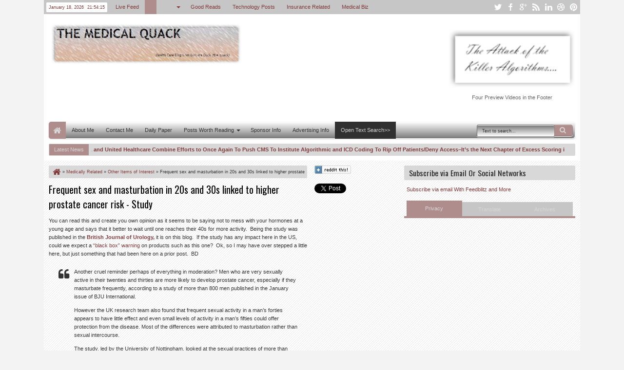

--- FILE ---
content_type: text/html; charset=UTF-8
request_url: https://ducknetweb.blogspot.com/2009/01/frequent-sex-and-masturbation-in-20s.html
body_size: 79653
content:
<!DOCTYPE html>
<HTML dir='ltr'>
<head>
<link href='https://www.blogger.com/static/v1/widgets/2944754296-widget_css_bundle.css' rel='stylesheet' type='text/css'/>
<meta content='text/html; charset=UTF-8' http-equiv='Content-Type'/>
<meta content='blogger' name='generator'/>
<link href='https://ducknetweb.blogspot.com/favicon.ico' rel='icon' type='image/x-icon'/>
<link href='http://ducknetweb.blogspot.com/2009/01/frequent-sex-and-masturbation-in-20s.html' rel='canonical'/>
<link rel="alternate" type="application/atom+xml" title=" Medical Quack - Atom" href="https://ducknetweb.blogspot.com/feeds/posts/default" />
<link rel="alternate" type="application/rss+xml" title=" Medical Quack - RSS" href="https://ducknetweb.blogspot.com/feeds/posts/default?alt=rss" />
<link rel="service.post" type="application/atom+xml" title=" Medical Quack - Atom" href="https://www.blogger.com/feeds/3741684961227307530/posts/default" />

<link rel="alternate" type="application/atom+xml" title=" Medical Quack - Atom" href="https://ducknetweb.blogspot.com/feeds/5454694740130483188/comments/default" />
<!--Can't find substitution for tag [blog.ieCssRetrofitLinks]-->
<meta content='http://ducknetweb.blogspot.com/2009/01/frequent-sex-and-masturbation-in-20s.html' property='og:url'/>
<meta content='Frequent sex and masturbation in 20s and 30s linked to higher prostate cancer risk - Study' property='og:title'/>
<meta content=' You can read this and create you own opinion as it seems to be saying not to mess with your hormones at a young age and says that it better...' property='og:description'/>
<title>
Frequent sex and masturbation in 20s and 30s linked to higher prostate cancer risk - Study
        - 
         Medical Quack
</title>
<meta content='width=device-width, initial-scale=1, maximum-scale=1' name='viewport'/>
<meta content='' name='description'/>
<link href="//fonts.googleapis.com/css?family=Oswald" rel="stylesheet" type="text/css">
<link href='//netdna.bootstrapcdn.com/font-awesome/3.2.0/css/font-awesome.min.css' rel='stylesheet'/>
<style type='text/css'>@font-face{font-family:'Neucha';font-style:normal;font-weight:400;font-display:swap;src:url(//fonts.gstatic.com/s/neucha/v18/q5uGsou0JOdh94bfuQltKRZUgbxR.woff2)format('woff2');unicode-range:U+0301,U+0400-045F,U+0490-0491,U+04B0-04B1,U+2116;}@font-face{font-family:'Neucha';font-style:normal;font-weight:400;font-display:swap;src:url(//fonts.gstatic.com/s/neucha/v18/q5uGsou0JOdh94bfvQltKRZUgQ.woff2)format('woff2');unicode-range:U+0000-00FF,U+0131,U+0152-0153,U+02BB-02BC,U+02C6,U+02DA,U+02DC,U+0304,U+0308,U+0329,U+2000-206F,U+20AC,U+2122,U+2191,U+2193,U+2212,U+2215,U+FEFF,U+FFFD;}@font-face{font-family:'Oswald';font-style:normal;font-weight:400;font-display:swap;src:url(//fonts.gstatic.com/s/oswald/v57/TK3_WkUHHAIjg75cFRf3bXL8LICs1_FvsUtiZSSUhiCXABTV.woff2)format('woff2');unicode-range:U+0460-052F,U+1C80-1C8A,U+20B4,U+2DE0-2DFF,U+A640-A69F,U+FE2E-FE2F;}@font-face{font-family:'Oswald';font-style:normal;font-weight:400;font-display:swap;src:url(//fonts.gstatic.com/s/oswald/v57/TK3_WkUHHAIjg75cFRf3bXL8LICs1_FvsUJiZSSUhiCXABTV.woff2)format('woff2');unicode-range:U+0301,U+0400-045F,U+0490-0491,U+04B0-04B1,U+2116;}@font-face{font-family:'Oswald';font-style:normal;font-weight:400;font-display:swap;src:url(//fonts.gstatic.com/s/oswald/v57/TK3_WkUHHAIjg75cFRf3bXL8LICs1_FvsUliZSSUhiCXABTV.woff2)format('woff2');unicode-range:U+0102-0103,U+0110-0111,U+0128-0129,U+0168-0169,U+01A0-01A1,U+01AF-01B0,U+0300-0301,U+0303-0304,U+0308-0309,U+0323,U+0329,U+1EA0-1EF9,U+20AB;}@font-face{font-family:'Oswald';font-style:normal;font-weight:400;font-display:swap;src:url(//fonts.gstatic.com/s/oswald/v57/TK3_WkUHHAIjg75cFRf3bXL8LICs1_FvsUhiZSSUhiCXABTV.woff2)format('woff2');unicode-range:U+0100-02BA,U+02BD-02C5,U+02C7-02CC,U+02CE-02D7,U+02DD-02FF,U+0304,U+0308,U+0329,U+1D00-1DBF,U+1E00-1E9F,U+1EF2-1EFF,U+2020,U+20A0-20AB,U+20AD-20C0,U+2113,U+2C60-2C7F,U+A720-A7FF;}@font-face{font-family:'Oswald';font-style:normal;font-weight:400;font-display:swap;src:url(//fonts.gstatic.com/s/oswald/v57/TK3_WkUHHAIjg75cFRf3bXL8LICs1_FvsUZiZSSUhiCXAA.woff2)format('woff2');unicode-range:U+0000-00FF,U+0131,U+0152-0153,U+02BB-02BC,U+02C6,U+02DA,U+02DC,U+0304,U+0308,U+0329,U+2000-206F,U+20AC,U+2122,U+2191,U+2193,U+2212,U+2215,U+FEFF,U+FFFD;}</style>
<style id='page-skin-1' type='text/css'><!--
/*
-----------------------------------------------
Blogger Template Style
Name: Maxxiz
Version: 1.1
- Support Image from third party
- Support Youtube Video Thumbnail
Design by: satankMKR
URL:http://mkr-site.blogspot.com
----------------------------------------------- */
/* Variable definitions
====================
<Variable name="startSide" description="Side where text starts in blog language"
type="automatic" default="left"/>
<Variable name="endSide" description="Side where text ends in blog language"
type="automatic" default="right"/>
<Group description="Body Color" selector="body">
<Variable name="body.back.color" description="Body Background Color"
type="color" default="#D8D8D8"/>
<Variable name="body.back.colorimage" description="Body Background Color/Image" type="background"
color="#f3f3f3" default="$(color) none repeat scroll top left"/>
</Group>
<Group description="Main Color" selector="#outer-wrapper">
<Variable name="main.cor1.color" description="Color I"
type="color" default="#01B8C0"/>
<Variable name="main.cor2.color" description="Color II"
type="color" default="#303030"/>
<Variable name="main.cor3.color" description="Color III"
type="color" default="#F1F1F1"/>
<Variable name="main.cor4.color" description="Color IV"
type="color" default="#FFFFFF"/>
</Group>
<Group description="Page Text" selector="#outer-wrapper">
<Variable name="main.body.font" description="Body Font"
type="font" default="normal normal 11px Verdana, Geneva, sans-serif"/>
<Variable name="main.header.font" description="Heading Font"
type="font" default="normal normal 12px Oswald,'Bebas Neue',Bebas,'Arial Narrow',Sans-Serif"/>
<Variable name="main.body.textcolor" description="Text Color"
type="color" default="#333333"/>
</Group>
<Group description="Links" selector="#outer-wrapper">
<Variable name="link.main.color" description="Link Color"
type="color" default="#01B8C0"/>
<Variable name="link.visited.color" description="Visited Color"
type="color" default="#999999"/>
<Variable name="link.hover.color" description="Hover Color"
type="color" default="#292929"/>
</Group>
<Group description="Header" selector="#header">
<Variable name="header.head.font" description="Blog Title Font"
type="font" default="normal normal 30px Oswald,'Bebas Neue',Bebas,'Arial Narrow',Sans-Serif"/>
<Variable name="header.desc.font" description="Blog Description Font"
type="font" default="normal normal 100% 'Trebuchet MS', Trebuchet, Arial, Verdana, Sans-serif"/>
<Variable name="header.head.color" description="Blog Title Color"
type="color" default="#01B8C0"/>
<Variable name="header.desc.color" description="Blog Description Color"
type="color" default="#464646"/>
</Group>
<Group description="Navigation 1" selector="#nav">
<Variable name="nav.top.color" description="Top Gradient Color"
type="color" default="#FFFFFF"/>
<Variable name="nav.bottom.color" description="Bottom Gradient Color"
type="color" default="#F3F3F3"/>
<Variable name="nav.insetshadow.color" description="Inset Shadow Color"
type="color" default="#FFFFFF"/>
<Variable name="nav.dalshadow.color" description="Outset Shadow Color"
type="color" default="#D6D6D6"/>
</Group>
<Group description="Navigation 2" selector="#nav">
<Variable name="nav2.sub.color" description="Sub Menu Color"
type="color" default="#FBFBFB"/>
<Variable name="nav2.subsub.color" description="Sub Sub Menu Color"
type="color" default="#F7F7F7"/>
<Variable name="nav2.text.color" description="Menu Text Color"
type="color" default="#303030"/>
</Group>
<Group description="Search Input" selector="#searchnya input">
<Variable name="search.border.color" description="Border Color"
type="color" default="#E7E7E7"/>
<Variable name="search.text.color" description="Text Color"
type="color" default="#8F8F8F"/>
</Group>
<Group description="Content Area" selector="#content-wrapper">
<Variable name="cont.back.color" description="Background Color"
type="color" default="#FAFAFA"/>
<Variable name="cont.back.colorimage" description="Background Image" type="background"
color="#ffffff" default="$(color) url(https://blogger.googleusercontent.com/img/b/R29vZ2xl/AVvXsEjbKOnygRXKUfmaHMArHFOY_Bimxrf9E2GAm6jWQnMHHG8EydMUyAg9QE47SbNThe78ag-NJAah3G0Gi96xEFvjGmd_8Wg4Kj0vlBoCVsPe-kZAROX-teDBzYYC5bK6u-Rkn09pgK7USEE/s1600/bg.png) repeat fixed top left"/>
</Group>
<Group description="Posting Area" selector=".blog-posts.hfeed">
<Variable name="post.title.color" description="Title Color"
type="color" default="#3D3D3D"/>
<Variable name="post.tihover.color" description="Title Hover Color"
type="color" default="#252525"/>
<Variable name="post.topbut.color" description="Top Readmore Color"
type="color" default="#FFFFFF"/>
<Variable name="post.botbut.color" description="Bottom Readmore Color"
type="color" default="#F6F6F6"/>
</Group>
<Group description="Sidebar Area" selector=".sidebar .widget">
<Variable name="side.text.color" description="Text Color"
type="color" default="#666666"/>
<Variable name="side.head.color" description="Heading Color"
type="color" default="#ECECEC"/>
<Variable name="side.headetxt.color" description="Heading Text Color"
type="color" default="#252525"/>
</Group>
<Group description="Footer Area" selector=".footer .widget">
<Variable name="foot.text.color" description="Text Color"
type="color" default="#E7E7E7"/>
<Variable name="foot.head.color" description="Heading/Credit Color"
type="color" default="#181818"/>
<Variable name="foot.linkhov.color" description="Link Hover Color"
type="color" default="#FFFFFF"/>
</Group>
<Group description="PageNavi Button" selector="#blog-pager">
<Variable name="page.text.color" description="Text Color"
type="color" default="#353535"/>
<Variable name="page.border.color" description="Border Color"
type="color" default="#D3D3D3"/>
<Variable name="page.topback.color" description="Top Background Color"
type="color" default="#FCFCFC"/>
<Variable name="page.botback.color" description="Bottom Background Color"
type="color" default="#F8F8F8"/>
</Group>
<Group description="PageNavi Button 2" selector="#blog-pager">
<Variable name="page2.border.color" description="Hover Border Color"
type="color" default="#C6C6C6"/>
<Variable name="page2.topback.color" description="Hvr Top Background"
type="color" default="#F8F8F8"/>
<Variable name="page2.botback.color" description="Hvr Bottom Background"
type="color" default="#EEEEEE"/>
<Variable name="page2.actback.color" description="Active Background"
type="color" default="#E9E9E9"/>
</Group>
<Group description="Image and Comment" selector=".widget img">
<Variable name="img.border.color" description="Border Color"
type="color" default="#DAD8D8"/>
<Variable name="img.back.color" description="Background Color"
type="color" default="#FFFFFF"/>
<Variable name="img.footborder.color" description="Footer Border Color"
type="color" default="#000000"/>
<Variable name="img.footback.color" description="Footer Background Color"
type="color" default="#242424"/>
</Group>
<Group description="Featured Widget" selector=".featuredpost">
<Variable name="feat.back.color" description="Background Color"
type="color" default="#FDFDFD"/>
<Variable name="feat.shadow.color" description="shadow Color"
type="color" default="#BDBDBD"/>
<Variable name="feat.button.color" description="Button Text Color"
type="color" default="#777777"/>
</Group>
<Group description="Featured Widget Button" selector=".featuredpost">
<Variable name="feat2.topback.color" description="Top Background Color"
type="color" default="#FFFFFF"/>
<Variable name="feat2.botback.color" description="Bottom Background Color"
type="color" default="#F3F3F3"/>
<Variable name="feat2.dot.color" description="Dot Background Color"
type="color" default="#d1d1d1"/>
</Group>
<Group description="Comment Widget" selector=".rcomnetxx">
<Variable name="comm.topback.color" description="Date Top Background"
type="color" default="#505050"/>
<Variable name="comm.botback.color" description="Date Bottom Background"
type="color" default="#303030"/>
<Variable name="comm.text.color" description="Date Text Color"
type="color" default="#FFFFFF"/>
</Group>
<Group description="Input" selector="#outer-wrapper">
<Variable name="inpt.topback.color" description="Top Background Color"
type="color" default="#FAFAFA"/>
<Variable name="inpt.botback.color" description="Bottom Background Color"
type="color" default="#FFFFFF"/>
<Variable name="inpt.text.color" description="Text Color"
type="color" default="#777777"/>
<Variable name="inpt.border.color" description="Border Color"
type="color" default="#D8D8D9"/>
</Group>
*/
#navbar-iframe {display:none !important;}
header, nav, section, aside, article, footer {display:block;}
/* Use this with templates/template-twocol.html */
body {
background:#f3f3f3 none repeat scroll top left;
margin:0;
padding:0;
color:#333333;
font:x-small Georgia Serif;
font-size/* */:/**/small;
font-size:/**/small;
text-align:center;
}
a:link {
color:#813939;
text-decoration:none;
}
a:visited {
color:#b08d8d;
text-decoration:none;
}
a:hover {
color:#292929;
text-decoration:underline;
}
a img {
border-width:0;
}
/* Header
-----------------------------------------------
*/
#header-wrapper {
margin:0 auto 0;
padding:15px 10px;
color:#222222;
overflow:hidden;
}
#header {
color:#222222;
margin:0;
float:left;
max-width:400px;
}
#header h1,
#header p {
margin:5px 5px 0;
padding:0;
text-transform:uppercase;
font:normal normal 36px Neucha;
}
#header a {
color:#222222;
text-decoration:none;
}
#header a:hover {
color:#222222;
}
#header .description {
margin:0 5px 5px;
padding:0;
text-transform:capitalize;
line-height:1.4em;
font:normal normal 100% 'Trebuchet MS', Trebuchet, Arial, Verdana, Sans-serif;
color:#464646;
}
#header img {
margin-left:0;
margin-right:auto;
}
#top-head {
float:right;
max-width:500px;
margin:5px 0 5px;
}
#top-head .widget > h2 {
display:none;
}
#top-head .widget,
#top-head .widget-content {
margin:0;
}
/* Navigation and Social Icon
----------------------------------------------- */
#topmobilenav,
#mobilenav {
display:none;
}
#topnav {
background-color:#c6c6c6;
color:#813939;
height:29px;
line-height:29px;
font-size:80%;
}
#topnav ul,
#topnav li,
#nav ul,
#nav li {
padding:0;
margin:0;
list-style:none;
}
#timedate,
#topmenunav {
float:left;
}
#timedate {
margin:5px 5px 0;
padding:0 5px;
background-color:#ffffff;
height:20px;
line-height:20px;
-moz-border-radius:2px;
-webkit-border-radius:2px;
border-radius:2px;
}
#tglskrngx {
margin-right:4px;
}
#icon-socialmn {
float:right;
}
#nav {
height:35px;
margin:0 10px;
-webkit-border-radius:5px;
-moz-border-radius:5px;
border-radius:5px;
-moz-box-shadow:-1px -1px 0 #FFFFFF inset,0 1px 3px #D6D6D6;
-webkit-box-shadow:-1px -1px 0 #FFFFFF inset,0 1px 3px #D6D6D6;
box-shadow:-1px -1px 0 #FFFFFF inset,0 1px 3px #D6D6D6;
background-color:#777777;
background:-moz-linear-gradient(top,#FFFFFF 0%,#777777 100%);
background:-webkit-gradient(linear,left top,left bottom,color-stop(0%,#FFFFFF),color-stop(100%,#777777));
background:-webkit-linear-gradient(top,#FFFFFF 0%,#777777 100%);
background:-o-linear-gradient(top,#FFFFFF 0%,#777777 100%);
background:-ms-linear-gradient(top,#FFFFFF 0%,#777777 100%);
background:linear-gradient(top,#FFFFFF 0%,#777777 100%);
}
#menunav {
max-width:850px;
}
.sf-menu,
.sf-menu * {
margin:0;
padding:0;
list-style:none;
}
.sf-menu li {
position:relative;
}
.sf-menu ul {
position:absolute;
display:none;
top:100%;
left:0;
z-index:99;
}
.sf-menu > li {
float:left;
margin:0 1px;
}
.sf-menu li:hover > ul,
.sf-menu li.sfHover > ul {
display:block;
}
.sf-menu a {
display:block;
position:relative;
}
.sf-menu ul ul {
top:0;
left:100%;
}
.sf-menu {
float:left;
}
.sf-menu ul {
min-width:12em;
padding-top:5px;
*width:12em;
}
.sf-menu a {
padding:0 12px;
height:35px;
line-height:35px;
text-decoration:none;
zoom:1;
}
.sf-menu a.home,
.sf-menu > li > a.home.current {
background-color:#b08d8d;
text-indent:-9999px;
padding:0;
width:35px;
-webkit-border-radius:5px 0 0 5px;
-moz-border-radius:5px 0 0 5px;
border-radius:5px 0 0 5px;
}
.sf-menu a {
color:#303030;
font-size:11px;
}
#topnav .sf-menu a {
color:#813939;
height:29px;
line-height:29px;
}
.sf-menu li {
white-space:nowrap;
*white-space:normal;
-moz-transition:background-color .2s;
-webkit-transition:background-color .2s;
transition:background-color .2s;
position:relative;
}
.sf-menu ul li {
background-color:#FBFBFB;
margin:1px 0;
}
#topnav .sf-menu ul li,
#topnav .sf-menu ul ul li {
background-color:#c6c6c6;
}
.sf-menu ul a {
font-weight:normal;
height:28px;
line-height:28px;
}
#topnav .sf-menu ul a {
height:25px;
line-height:25px;
}
.sf-menu ul a:hover {
padding-left:12px;
}
.sf-menu ul ul li {
background:#F7F7F7;
margin:0 0 1px 2px;
}
.sf-menu li:hover > a,
.sf-menu li.sfHover > a,
.sf-menu > li > a.current {
background-color:#303030;
-moz-transition:none;
-webkit-transition:none;
transition:none;
color:#d8d8d8;
}
#topnav .sf-menu li:hover > a,
#topnav .sf-menu li.sfHover > a,
#topnav .sf-menu > li > a.current {
background-color:#b08d8d;
color:#d8d8d8;
}
.sf-arrows .sf-with-ul {
padding-right:2em;
*padding-right:1em;
}
.sf-arrows .sf-with-ul:after,
.jcarousel-prev:before,
.jcarousel-next:before {
content:'';
position:absolute;
top:50%;
right:0.85em;
margin-top:-2px;
height:0;
width:0;
border:4px solid transparent;
border-top-color:#303030;
}
#topnav .sf-arrows .sf-with-ul:after {
border-top-color:#813939;
}
.sf-arrows > li > .sf-with-ul:focus:after,
.sf-arrows > li:hover > .sf-with-ul:after,
.sf-arrows > .sfHover > .sf-with-ul:after,
#topnav .sf-arrows > li > .sf-with-ul:focus:after,
#topnav .sf-arrows > li:hover > .sf-with-ul:after,
#topnav .sf-arrows > .sfHover > .sf-with-ul:after {
border-top-color:#d8d8d8;
}
.sf-arrows ul .sf-with-ul:after {
margin-top:-4px;
margin-right:-3px;
border-color:transparent;
border-left-color:#303030;
}
#topnav .sf-arrows ul .sf-with-ul:after {
border-left-color:#813939;
}
.sf-arrows ul li > .sf-with-ul:focus:after,
.sf-arrows ul li:hover > .sf-with-ul:after,
.sf-arrows ul .sfHover > .sf-with-ul:after,
#topnav .sf-arrows ul li > .sf-with-ul:focus:after,
#topnav .sf-arrows ul li:hover > .sf-with-ul:after,
#topnav .sf-arrows ul .sfHover > .sf-with-ul:after {
border-left-color:#d8d8d8;
}
.sf-menu li > i {
position:absolute;
top:3px;
right:3px;
width:27px;
height:22px;
cursor:pointer;
display:none;
background-color:#b08d8d;
-moz-border-radius:2px;
-webkit-border-radius:2px;
border-radius:2px;
outline:0;
}
.sf-menu li > i:after {
content:'+';
color:#d8d8d8;
font-size:19px;
position:absolute;
left:5px;
top:-2px;
}
.sf-menu li > i.active:after {
content:'-';
font-size:36px;
top:-14px;
}
#topnav .sf-menu li > i {
width:23px;
height:19px;
top:3px;
background-color:#d8d8d8;
}
#topnav .sf-menu li > i:after {
color:#c6c6c6;
top:-6px;
left:3px;
}
#topnav .sf-menu li > i.active:after {
top:-7px;
}
#topmobilenav.active,
#mobilenav.active {
color:#303030;
}
.sf-menu a.home:before,
#searchnya button:before,
#view a:before,
.post-footer a.timestamp-link:before,
.post-footer .post-author.vcard .fn:before,
.post-footer .comment-link:before,
.post-footer .post-labels > span:before,
.rcentpost .date:before,
.rcentpost .comnum:before,
.morepostag a:before,
#mobilenav:before,
.ticker-controls li:before,
.post-body blockquote:before,
.comments .comments-content .icon.blog-author:before,
#topmobilenav:before,
#mobilenav:before,
.breadcrumbs .homex:before {
position:absolute;
font-family:FontAwesome;
font-weight:normal;
font-style:normal;
text-decoration:inherit;
-webkit-font-smoothing:antialiased;
}
.sf-menu a.home:before,
#searchnya button:before,
#view a:before,
.breadcrumbs .homex:before {
text-indent:0;
}
.sf-menu a.home:before {
width:30px;
height:30px;
}
.sf-menu a.home:before,
.breadcrumbs .homex:before {
content:"\f015";
top:1px;
font-size:17px;
left:9px;
color:#d8d8d8;
}
#searchnya button:before {
content:"\f002";
top:4px;
left:11px;
color:#d8d8d8;
font-size:14px;
}
#topmobilenav:before,
#mobilenav:before {
content:"\f0c9";
top:0;
text-indent:0;
left:5px;
font-size:21px;
}
#topmobilenav:before {
font-size:17px;
top:0;
left:6px;
}
#icon-socialmn li {
float:left;
}
#icon-socialmn a {
display:block;
text-indent:-9999px;
width:26px;
height:29px;
background-image:url(https://blogger.googleusercontent.com/img/b/R29vZ2xl/AVvXsEhvb8j46tX_g4Z8nOTJ5FpVqwIRVeu5mYbwNc6nTiotgCQ1S1JvWPThzp3AGNECHaiL-r4n2X1TuaQrqkBoElHMOYNDe9YgD62AktuzMayKjJTslV2q-11s4xORbos0JaqzXjG4bFSKBXZJ/h25/team-social-icons.png);
background-repeat:no-repeat;
-webkit-transition:background .2s ease-out;
-moz-transition:background .2s ease-out;
-o-transition:background .2s ease-out;
transition:background .2s ease-out;
}
#icon-socialmn .sotw a {
background-position:1px 2px;
}
#icon-socialmn .sofb a {
background-position:-24px 2px;
}
#icon-socialmn .sogo a {
background-position:-49px 2px;
}
#icon-socialmn .sorss a {
background-position:-74px 2px;
}
#icon-socialmn .solinkn a {
background-position:-99px 2px;
}
#icon-socialmn .sodrib a {
background-position:-125px 2px;
}
#icon-socialmn .sopint a {
background-position:-150px 2px;
}
#icon-socialmn .sotw a:hover {
background-color:#2DAAE1;
}
#icon-socialmn .sofb a:hover {
background-color:#3C5B9B;
}
#icon-socialmn .sogo a:hover {
background-color:#F63E28;
}
#icon-socialmn .sorss a:hover {
background-color:#FA8C27;
}
#icon-socialmn .solinkn a:hover {
background-color:#0173B2;
}
#icon-socialmn .sodrib a:hover {
background-color:#F9538F;
}
#icon-socialmn .sopint a:hover {
background-color:#CB2027;
}
/* Button and Input
----------------------------------------------- */
input[type="text"],
input[type="password"],
input[type="search"],
input[type="email"],
input[type="tel"],
input.input-field,
textarea {
background:#FAFAFA;
background:-moz-linear-gradient(top,#FAFAFA 0%,#c6c6c6 100%);
background:-webkit-gradient(linear,left top,left bottom,color-stop(0%,#FAFAFA),color-stop(100%,#c6c6c6));
background:-webkit-linear-gradient(top,#FAFAFA 0%,#c6c6c6 100%);
background:-o-linear-gradient(top,#FAFAFA 0%,#c6c6c6 100%);
background:-ms-linear-gradient(top,#FAFAFA 0%,#c6c6c6 100%);
background:linear-gradient(top,#FAFAFA 0%,#c6c6c6 100%);
border:1px solid #D8D8D9;
margin:5px 5px 5px 0;
display:inline-block;
-moz-box-shadow:0 1px 0 #c6c6c6,0 1px 0 #c6c6c6 inset;
box-shadow:0 1px 0 #c6c6c6,0 1px 0 #c6c6c6 inset;
-webkit-box-shadow:0 1px 0 #c6c6c6,0 1px 0 #c6c6c6 inset;
text-shadow:0 1px 0 #c6c6c6;
padding:5px 8px 5px;
color:#777777;
font-family:Arial,Helvetica,sans-serif;
font-size:12px;
font-weight:normal;
}
input[type="text"],
input[type="password"],
input[type="search"],
input[type="email"],
input[type="tel"],
input.input-field,
textarea,
select,
input[type="submit"],
button[type="submit"],
input[type="reset"],
input[type="button"] {
transition:all linear .3s;
-webkit-transition:all linear .3s;
-moz-transition:all linear .3s;
-webkit-border-radius:3px;
-moz-border-radius:3px;
border-radius:3px;
outline:none;
}
input[type="submit"],
button[type="submit"] {
border:none !important;
outline:none;
}
input[type="submit"],
button[type="submit"] {
background-color:#b08d8d;
cursor:pointer;
color:#d8d8d8;
padding:5px 8px;
}
input[type="submit"],
input[type="submit"]:hover,
button[type="submit"],
.button:hover {
box-shadow:inset 0 2px 0 rgba(255,255,255,.2),0 1px 0 white,inset 0 1px 0 rgba(0,0,0,.2),inset 0 -1px 0 rgba(0,0,0,.2),inset -1px 0 0 rgba(0,0,0,.1),inset 1px 0 0 rgba(0,0,0,.1);
-webkit-box-shadow:inset 0 2px 0 rgba(255,255,255,.2),0 1px 0 white,inset 0 1px 0 rgba(0,0,0,.2),inset 0 -1px 0 rgba(0,0,0,.2),inset -1px 0 0 rgba(0,0,0,.1),inset 1px 0 0 rgba(0,0,0,.1);
-moz-box-shadow:inset 0 2px 0 rgba(255,255,255,.2),0 1px 0 #FFF,inset 0 1px 0 rgba(0,0,0,.2),inset 0 -1px 0 rgba(0,0,0,.2),inset -1px 0 0 rgba(0,0,0,.1),inset 1px 0 0 rgba(0,0,0,.1);
}
/* Search Box
----------------------------------------------- */
#searchnya {
float:right;
position:relative;
}
#ajax-search-form {
width:200px;
height:25px;
margin:6px 5px 0 0;
padding-left:20px;
}
#searchnya input {
padding:7px 10px;
height:9px;
width:138px;
color:#292929;
border:1px solid #666666;
box-shadow:0 1px 0 #FFFFFF,0 1px 0 #FFFFFF inset;
-webkit-box-shadow:0 1px 0 #FFFFFF,0 1px 0 #FFFFFF inset;
text-shadow:0 1px 0 #FFFFFF,0 1px 0 #FFFFFF inset;
background-color:#FFFFFF;
background:-webkit-linear-gradient(top,#777777 0%,#FFFFFF 100%);
background:-o-linear-gradient(top,#777777 0%,#FFFFFF 100%);
background:-ms-linear-gradient(top,#777777 0%,#FFFFFF 100%);
background:linear-gradient(top,#777777 0%,#FFFFFF 100%);
float:left;
position:relative;
right:-3px;
}
#searchnya input,
#searchnya button {
display:block;
outline:0;
font-size:9px;
margin:0;
}
#searchnya button {
background-color:#b08d8d;
padding:0;
text-indent:-9999px;
width:38px;
height:24px;
float:right;
-moz-border-radius:0 5px 5px 0;
-webkit-border-radius:0 5px 5px 0;
border-radius:0 5px 5px 0;
cursor:pointer;
position:relative;
}
#searchnya button:hover {
background-color:#c6c6c6;
}
#search-result {
padding:8px 10px;
margin:10px 0;
width:280px;
height:auto;
position:absolute;
top:27px;
right:1px;
z-index:99;
display:none;
background-color:#d8d8d8;
box-shadow:0 1px 5px #D6D6D6;
-moz-box-shadow:0 1px 5px #D6D6D6;
-webkit-box-shadow:0 1px 5px #D6D6D6;
}
#search-result * {
margin:0 0 0 0;
padding:0 0 0 0;
}
#search-result h4,
#search-result strong {
display:block;
margin:0 30px 10px 0;
font-size:12px;
}
#search-result ol {
list-style:none;
overflow:hidden;
max-height:450px;
}
#search-result ol:hover {
overflow:auto;
}
#search-result ol a:hover {
text-decoration:underline;
}
#search-result .close {
text-decoration:none;
display:block;
position:absolute;
top:4px;
font-size:18px;
right:10px;
line-height:normal;
color:black;
}
#search-result li {
padding:5px 0;
}
#search-result strong {
margin:0 0 3px 0;
display:block;
}
#search-result img {
float:left;
display:block;
margin:0 5px 0 0;
-moz-border-radius:2px;
-webkit-border-radius:2px;
border-radius:2px;
}
#search-result p {
font-size:90%;
}
/* Layout Setting
----------------------------------------------- */
body#layout #mainmidtengah .half,
body#layout #mainmidtengah2 .half {
width:50%;
float:left;
}
body#layout #mainmidtengah,
body#layout #mainmidtengah2,
body#layout #sidebar-tengah,
body#layout #footer-wrapper,
body#layout #manualslidenya {
overflow:hidden;
}
body#layout .navtab {
display:none;
}
body#layout #top-head {
width:350px;
}
body#layout #header-wrapper {
padding:50px 0 0;
}
body#layout #sidebar-tengah .sidebarmd-widget {
width:33.3%;
float:left;
}
body#layout #footer-wrapper .grid {
width:25%;
}
body#layout #manualslidenya .add_widget,
body#layout #manualslidenya .widget,
body#layout #manualslidenya .dropregion {
width:30%;
float:left;
}
body#layout #manualslidenya .widget.Image .widget-content {
height:3em;
}
body#layout #manualslidenya .widget.Image {
padding:0;
}
body#layout #manualslidenya .Image {
display:block;
}
/* Outer-Wrapper
----------------------------------------------- */
#outer-wrapper {
max-width:1100px;
width:100%;
background-color:#ffffff;
margin:0 auto;
padding:0;
text-align:left;
font:normal normal 11px Verdana, Geneva, sans-serif;
}
#main-wrapper {
width:50%;
float:left;
word-wrap:break-word; /* fix for long text breaking sidebar float in IE */
overflow:hidden; /* fix for long non-text content breaking IE sidebar float */;
}
#sidebar-wrapper {
width:50%;
float:right;
word-wrap:break-word;/* fix for long text breaking sidebar float in IE */
overflow:hidden; /* fix for long non-text content breaking IE sidebar float */;
}
#content-wrapper {
padding:10px;
background:#ffffff url(//2.bp.blogspot.com/-Cbz-Y1ezxB0/USDif0nOx4I/AAAAAAAAIcw/xpk2AZufA_U/s1600/bg.png) repeat fixed top left;
position:relative;
margin-top:10px;
}
.right {
float:right;
}
.left {
float:left;
}
#sidebar-wrapper .left {
width:35%;
}
#sidebar-wrapper .right {
width:65%;
}
#main-wrapper .innerwrap,
#sidebar-wrapper .left .innerwrap {
padding-right:10px;
}
/* Headings
----------------------------------------------- */
h1,
h2,
h3,
h4,
h5,
h6,
.post-summary strong,
.menu-xitem,
.box_skitter_home.maxxiz-theme .label_skitter strong {
font:normal normal 12px Oswald,'Bebas Neue',Bebas,'Arial Narrow',Sans-Serif;
text-transform:none;
margin:0;
}
h1 {
font-size:200%;
}
h2 {
font-size:170%;
}
h3 {
font-size:150%;
}
h4 {
font-size:130%;
}
h5 {
font-size:120%;
}
h6 {
font-size:110%;
}
/* Posts
-----------------------------------------------
*/
#view {
float:right;
}
#view a {
text-indent:-9999px;
display:inline-block;
width:20px;
height:16px;
top:2px;
color:#252525;
outline:0;
position:relative;
text-decoration:none;
}
#view a.active {
color:#b08d8d;
}
#view a:before {
top:1px;
left:3px;
font-size:14px;
}
#view a.list:before {
content:"\f00b";
}
#view a.grid:before {
content:"\f00a";
}
.index h2.post-title,
.archive h2.post-title {
position:absolute;
left:-99999px;
}
a.thumbimgx {
float:left;
margin:0 10px 10px 0;
width:140px;
height:140px;
padding:5px;
display:block;
border:1px solid #ffffff;
background-color:#FFFFFF;
}
.post-summary strong {
font-size:150%;
line-height:1.4em;
}
.post-summary strong a,
.item .post h1.post-title a,
.static_page .post h2.post-title a {
text-decoration:none;
color:#000000;
}
.post-summary strong a:hover,
.item .post h1.post-title a:hover,
.static_page .post h2.post-title a:hover {
color:#666666;
}
.post {
position:relative;
}
.post-summary p {
margin:10px 0 0;
line-height:1.5em;
}
.post .datex {
position:absolute;
top:0;
left:16px;
display:block;
color:#d8d8d8;
padding:5px 3px;
background-color:#b08d8d;
}
.post .datex strong,
.post .datex span,
.rcbytag.v .a0 .date strong,
.rcbytag.h .a0 .date strong,
.rcbytag.s .date strong,
.rcbytag.v .a0 .date span,
.rcbytag.h .a0 .date span,
.rcbytag.s .date span {
display:block;
text-align:center;
}
.post .datex strong,
.rcbytag.v .a0 .date strong,
.rcbytag.h .a0 .date strong,
.rcbytag.s .date strong {
font-size:17px;
max-width:25px;
height:20px;
}
.post .datex span span,
.rcbytag.v .a0 .date span,
.rcbytag.h .a0 .date span,
.rcbytag.s .date span {
font-size:8px;
line-height:10px;
}
.post:hover .datex,
.rcbytag.v .a0:hover .date,
.rcbytag.h .a0:hover .date,
.rcbytag.s li:hover .date {
background-color:#000;
}
.post-more-link {
text-align:right;
margin:9px 0;
font-weight:bold;
font-size:9px;
}
.post-more-link a {
display:inline-block;
}
.blog-posts.hfeed {
overflow:hidden;
}
.post-outer.grid {
width:50%;
float:left;
}
.grid > .post {
padding:0 10px;
}
.grid a.thumbimgx {
float:none;
width:auto;
margin:0 0 10px;
}
a.thumbimgx img {
width:100%;
height:100%;
}
.grid .post .datex {
left:25px;
}
.grid .post-summary {
position:relative;
}
.grid .post-summary strong {
font-size:130%;
position:absolute;
bottom:5px;
right:1px;
left:1px;
max-height:39px;
overflow:hidden;
padding:4px 10px 4px;
background-color:#d8d8d8;
-ms-filter:"progid:DXImageTransform.Microsoft.Alpha(Opacity=80)";
filter:alpha(opacity=80);
-moz-opacity:0.8;
-khtml-opacity:0.8;
opacity:0.8;
}
.post-more-link a:before,
.sidebar li:before,
.footer li:before {
content:"";
width:7px;
height:8px;
position:absolute;
background-color:#813939;
top:50%;
margin-top:-4px;
left:-5px;
}
.post-more-link a:after,
.sidebar li:after,
.footer li:after {
content:"";
width:0;
height:0;
border-width:7px 5px;
border-style:solid;
border-color:transparent transparent transparent #813939;
position:absolute;
top:50%;
left:1px;
margin-top:-7px;
}
.post-more-link a:visited:before {
background-color:#b08d8d;
}
.post-more-link a:visited:after {
border-color:transparent transparent transparent #b08d8d;
}
.navtab li a,
.post .datex,
#searchnya button,
.rcbytag.v .a0 .date,
.rcbytag.h .a0 .date,
.rcbytag.s .date {
-webkit-transition:background-color .4s ease-in-out;
-moz-transition:background-color .4s ease-in-out;
-o-transition:background-color .4s ease-in-out;
-ms-transition:background-color .4s ease-in-out;
transition:background-color .4s ease-in-out;
}
.post-more-link a:hover:before,
.post-more-link a:hover:after,
.PopularPosts .widget-content ul li:before,
.PopularPosts .widget-content ul li:after,
.sidebar ul.no li:before,
.sidebar ul.no li:after,
.BlogArchive #ArchiveList ul li:before,
.BlogArchive #ArchiveList ul li:after,
.grid .post-more-link,
.grid .post-summary p,
.index #blog-pager,
.archive #blog-pager,
.rcbytag.v .a0 .date:before,
.rcbytag.h .a0 .date:before,
.rcbytag.s .date:before,
#autoslidenya .widget > h2,
.preview_slide ul li:before,
.preview_slide ul li:after,
.status-msg-wrap {
display:none;
}
.item .post-body,
.static_page .post-body {
line-height:1.6em;
}
.item .post-body img,
.static_page .post-body img {
padding:4px;
border:1px solid #ffffff;
background-color:#FFFFFF;
}
.post-body .left img {
margin:0 10px 10px 0;
}
.post-body .right img {
margin:0 0 10px 10px;
}
.breadcrumbs {
background-color:#d8d8d8;
padding:3px 5px;
font-size:9px;
-moz-border-radius:2px;
-webkit-border-radius:2px;
border-radius:2px;
line-height:20px;
height:20px;
overflow:hidden;
margin-bottom:8px;
}
.breadcrumbs .homex {
display:inline-block;
text-indent:-9999px;
width:20px;
height:20px;
position:relative;
cursor:pointer;
text-decoration:none;
}
.breadcrumbs .homex:before {
color:#813939;
left:3px;
top:0;
}
.post-footer-line.post-footer-line-1 > div {
display:inline-block;
font-size:10px;
}
.post-footer-line.post-footer-line-1 > div.post-share-buttons {
margin:10px 0 0;
padding:0 6px;
display:block;
}
.post-footer .goog-inline-block.dummy-container {
overflow:hidden;
width:36px;
}
.post-footer {
padding:5px;
overflow:hidden;
border:1px solid #E6E6E6;
background-color:#FFFFFF;
}
span.blog-admin,
span.pid-652203456 {
float:right;
}
.post-footer a {
color:#813939;
}
.post-footer a.timestamp-link,
.post-footer .post-author.vcard .fn,
.post-footer .comment-link,
.post-footer .post-labels > span {
position:relative;
padding:0 8px 0 20px;
line-height:20px;
height:20px;
display:inline-block;
color:#813939;
margin-right:5px;
}
.post-footer a.timestamp-link:before,
.post-footer .post-author.vcard .fn:before,
.post-footer .comment-link:before,
.post-footer .post-labels > span:before {
font-size:14px;
left:4px;
}
.post-footer a.timestamp-link:before {
content:"\f017";
}
.post-footer .post-author.vcard .fn:before {
content:"\f007";
}
.post-footer .comment-link:before {
content:"\f0e6";
font-size:15px;
left:3px;
}
.post-footer .post-labels > span:before {
content:"\f02c";
left:2px;
}
.item h1.post-title,
.static_page h1.post-title {
font-size:180%;
margin:0 0 10px;
}
.post-body h1,
.post-body h2,
.post-body h3,
.post-body h4,
.post-body h5,
.post-body h6 {
margin-bottom:10px;
}
.post-body h1 {
font-size:180%;
}
.post-body h2 {
font-size:160%;
}
.post-body h3 {
font-size:140%;
}
.post-body h4 {
font-size:130%;
}
.post-body h5 {
font-size:120%;
}
.post-body h6 {
font-size:110%;
}
.post-body blockquote {
padding-left:32px;
margin:20px;
position:relative;
line-height:1.6em;
}
.post-body blockquote:before {
content:"\f10d";
left:0;
top:5px;
font-size:24px;
}
.post-body iframe {
max-width:100%;
}
.blog-posts.hfeed .inline-ad {
margin-top:15px;
text-align:center;
padding:10px 2px;
overflow:hidden;
}
.error-custom {
line-height:1.6em;
}
.post-body img,
.PopularPosts .item-thumbnail img,
a.kmtimg img,
#related_posts .gmbrrltd img,
a.thumbxtag img {
transition:opacity .2s ease-out;
-moz-transition:opacity .2s ease-out;
-webkit-transition:opacity .2s ease-out;
-o-transition:opacity .2s ease-out;
}
.post-body img:hover,
.PopularPosts .item-thumbnail img:hover,
a.kmtimg img:hover,
#related_posts .gmbrrltd img:hover,
a.thumbxtag img:hover {
-ms-filter:"progid:DXImageTransform.Microsoft.Alpha(Opacity=70)";
filter:alpha(opacity=70);
-moz-opacity:0.7;
-khtml-opacity:0.7;
opacity:0.7;
}
/* ReadMore,Load More,and Pagination button
----------------------------------------------- */
.loadpager {
padding-bottom:5px;
}
.loadpager a,
.morepostag a {
display:block;
color:#813939;
}
.loadpager a,
.post-more-link a,
.morepostag a {
padding:6px 9px;
-moz-box-shadow:inset 0 1px 0 0 #c6c6c6;
-webkit-box-shadow:inset 0 1px 0 0 #c6c6c6;
box-shadow:inset 0 1px 0 0 #c6c6c6;
background-color:#F6F6F6;
background:-webkit-gradient(linear,left top,left bottom,color-stop(0.05,#c6c6c6),color-stop(1,#F6F6F6));
background:-moz-linear-gradient(top,#c6c6c6 5%,#F6F6F6 100%);
background:-webkit-linear-gradient(top,#c6c6c6 5%,#F6F6F6 100%);
background:-o-linear-gradient(top,#c6c6c6 5%,#F6F6F6 100%);
background:-ms-linear-gradient(top,#c6c6c6 5%,#F6F6F6 100%);
background:linear-gradient(to bottom,#c6c6c6 5%,#F6F6F6 100%);
-moz-border-radius:3px;
-webkit-border-radius:3px;
border-radius:3px;
border:1px solid #ffffff;
text-decoration:none;
position:relative;
outline:0;
}
.loadpager a:hover,
.post-more-link a:hover,
.loadpager a.process,
.morepostag a:hover {
background:-webkit-gradient(linear,left top,left bottom,color-stop(0.05,#F6F6F6),color-stop(1,#c6c6c6));
background:-moz-linear-gradient(top,#F6F6F6 5%,#c6c6c6 100%);
background:-webkit-linear-gradient(top,#F6F6F6 5%,#c6c6c6 100%);
background:-o-linear-gradient(top,#F6F6F6 5%,#c6c6c6 100%);
background:-ms-linear-gradient(top,#F6F6F6 5%,#c6c6c6 100%);
background:linear-gradient(to bottom,#F6F6F6 5%,#c6c6c6 100%);
}
.loadpager a:active,
.post-more-link a:active,
.morepostag a:active {
top:1px;
}
.loadpager a.process {
text-indent:-9999px;
}
.loadpager a.process:before {
content:"";
width:24px;
height:24px;
left:50%;
top:50%;
margin-top:-12px;
margin-left:-12px;
text-indent:0;
position:absolute;
background:transparent url(https://blogger.googleusercontent.com/img/b/R29vZ2xl/AVvXsEgp-Zq6AI_hSrJ6eqSwma-rElWwwoddcxFhBQSaIXzHa-pYCUxPyeGcG0pCW_wp2XqycqKRnFj4aMHAJV3R2XPPZ-2ihDmuYBbVDAJm_UkC4L_pqgrLwYx2xPP6oM7wwlTOi8B2wQCZeC0/s1600/anim_loading_sm_082208.gif) no-repeat center center;
}
.showpageNum a,
.showpagePoint,
.showpage a {
display:block;
float:left;
line-height:27px;
padding:0 9px;
margin:0 5px 0 0;
border:1px solid #D3D3D3;
-webkit-border-radius:2px;
-moz-border-radius:2px;
border-radius:2px;
font-weight:bold;
color:#353535;
}
.showpageNum a,
.showpage a {
text-decoration:none;
text-shadow:0 1px 0 rgba(255,255,255,.5);
border-color:#D3D3D3;
background-color:#F8F8F8;
filter:progid:DXImageTransform.Microsoft.Gradient(GradientType=0,StartColorStr=#FCFCFC,EndColorStr=#F8F8F8);
background-image:-moz-linear-gradient(top,#FCFCFC 0,#F8F8F8 100%);
background-image:-ms-linear-gradient(top,#FCFCFC 0,#F8F8F8 100%);
background-image:-o-linear-gradient(top,#FCFCFC 0,#F8F8F8 100%);
background-image:-webkit-gradient(linear,left top,left bottom,color-stop(0,#FCFCFC),color-stop(100%,#F8F8F8));
background-image:-webkit-linear-gradient(top,#FCFCFC 0,#F8F8F8 100%);
background-image:linear-gradient(to bottom,#FCFCFC 0,#F8F8F8 100%);
}
.showpageNum a:hover,
.showpage a:hover {
border-color:#C6C6C6;
background-image:-moz-linear-gradient(top,#F8F8F8 0,#EEEEEE 100%);
background-image:-ms-linear-gradient(top,#F8F8F8 0,#EEEEEE 100%);
background-image:-o-linear-gradient(top,#F8F8F80,#EEEEEE 100%);
background-image:-webkit-gradient(linear,left top,left bottom,color-stop(0,#F8F8F8),color-stop(100%,#EEEEEE));
background-image:-webkit-linear-gradient(top,#F8F8F8 0,#EEEEEE 100%);
background-image:linear-gradient(to bottom,#F8F8F8 0,#EEEEEE 100%);
}
.showpagePoint,
.showpageNum a:active,
.showpage a:active {
border-color:#C6C6C6;
text-shadow:0 1px 0 rgba(255,255,255,.5);
background-color:#E9E9E9;
background-image:none;
-moz-box-shadow:inset 0 1px 1px rgba(0,0,0,.20);
-ms-box-shadow:inset 0 1px 1px rgba(0,0,0,.20);
-webkit-box-shadow:inset 0 1px 1px rgba(0,0,0,.20);
box-shadow:inset 0 1px 1px rgba(0,0,0,.20);
}
.dotxpage {
float:left;
display:block;
line-height:27px;
margin:0 5px 0 0;
font-weight:bold;
}
/* Comments
----------------------------------------------- */
.comments .avatar-image-container {
width:35px;
height:35px;
padding:3px;
background-color:#FFFFFF;
border:1px solid #ffffff;
}
.comments .avatar-image-container img {
height:100%;
width:100%;
}
.comments .comments-content .comment-header {
margin-bottom:5px;
}
.comments .comments-content .comment-thread ol,
.comments .comments-content .comment-thread,
.comments .comments-content .comment,
.comments .comments-content .comment:first-child {
margin:0;
}
.comments .comments-content .comment,
.comments .comments-content .comment:first-child {
padding:0;
}
.comments .comments-content .comment-replies .comment-thread {
margin-bottom:15px;
}
.comments .comments-content .comment-replies .comment-thread,
#comments-block.avatar-comment-indent .commentarea {
background-color:#FFFFFF;
border:1px solid #ffffff;
border-left:2px solid #b08d8d;
}
.comments .comments-content .inline-thread .comment {
margin:15px 0 10px;
overflow:hidden;
}
.comments .continue a,
.comments .inline-thread #form-wrapper {
border:1px solid #ffffff;
-moz-box-shadow:inset 0 3px 13px #ffffff;
-webkit-box-shadow:inset 0 3px 13px #ffffff;
box-shadow:inset 0 3px 13px #ffffff;
}
.comments .inline-thread #form-wrapper {
padding:10px;
}
.comments .continue a {
text-decoration:none;
}
.comments .comments-content .datetime,
#comments-block.avatar-comment-indent .commentarea .datecm {
font-size:8px;
float:right;
}
.comment span.blog-admin,
.comment span.pid-652203456,
.sidebar span.blog-admin,
.sidebar span.pid-652203456 {
float:none;
}
#comments-block .avatar-image-container img {
border:0;
float:none;
}
#comments-block .avatar-image-container {
height:35px;
width:35px;
left:-50px;
top:0;
}
#comments-block.avatar-comment-indent {
margin-left:50px;
}
#comments-block.avatar-comment-indent .commentarea {
padding:5px 5px 18px;
margin-bottom:10px;
position:relative;
}
.commentarea p,
.comments .comments-content .comment-content {
line-height:1.5em;
}
.comments .comments-content .icon.blog-author {
position:relative;
}
.comments .comments-content .icon.blog-author:before {
content:"\f007";
top:1px;
left:1px;
font-size:15px;
color:#813939;
}
#blog-pager-newer-link {
float:left;
}
#blog-pager-older-link {
float:right;
}
.pager-isi {
overflow:hidden;
}
.pager-isi a,
.pager-isi .linkgrey {
width:50%;
display:block;
float:left;
padding:10px 0;
text-decoration:none;
}
.pager-isi h5,
.pager-isi h6 {
margin:0;
font-weight:normal;
}
.pager-isi h6 {
font-size:130%;
}
.pager-isi h5 {
font-size:100%;
}
a.blog-pager-newer-link {
text-align:left;
position:relative;
}
a.blog-pager-newer-link h6,
a.blog-pager-newer-link h5 {
padding-left:20px;
}
a.blog-pager-older-link {
text-align:right;
position:relative;
}
a.blog-pager-older-link h6,
a.blog-pager-older-link h5 {
padding-right:20px;
}
.pager-isi .linkgrey.left {
text-align:left;
}
.pager-isi .linkgrey.right {
text-align:right;
}
a.blog-pager-newer-link:after,
a.blog-pager-older-link:after {
content:"";
width:0;
height:0;
border-width:8px 6px;
border-style:solid;
position:absolute;
top:50%;
margin-top:-8px;
}
a.blog-pager-newer-link:after {
border-color:transparent #813939 transparent transparent;
left:0;
}
a.blog-pager-older-link:after {
border-color:transparent transparent transparent #813939;
right:0;
}
.feed-links {
display:none;
}
/* Related Widget
----------------------------------------------- */
#related_posts ul,
#related_posts li {
list-style:none;
margin:0;
padding:0;
overflow:hidden;
}
#related_posts .gmbrrltd {
float:left;
padding:3px;
border:1px solid #ffffff;
background-color:#FFFFFF;
margin:0 5px 5px 0;
}
#related_posts .gmbrrltd,
#related_posts .gmbrrltd img {
display:block;
}
#related_posts p {
margin:5px 0 0;
line-height:1.5em;
}
#related_posts a {
text-decoration:none;
}
/* Sidebar Content
----------------------------------------------- */
.sidebar .widget > h2,
.menu-xitem,
#related_posts > h4,
#comments > h4 {
color:#252525;
padding:3px 10px;
font-size:145%;
margin:0 0 10px;
overflow:hidden;
-webkit-border-radius:2px;
-moz-border-radius:2px;
border-radius:2px;
background-color:#d8d8d8;
}
.sidebar .widget > h2 a {
color:#252525;
text-decoration:none;
}
.sidebar .widget {
margin-bottom:15px;
}
.sidebar {
color:#666666;
line-height:1.5em;
}
.sidebar ul,
.footer ul {
list-style:none;
margin:0 0 0;
padding:0 0 0;
}
.sidebar li,
.footer li {
margin:0 0 4px;
padding-top:0;
padding-right:0;
padding-bottom:0;
padding-left:15px;
line-height:1.5em;
position:relative;
}
.sidebar li:before,
.footer li:before {
left:4px;
width:4px;
height:4px;
margin-top:-2px;
}
.sidebar li:after,
.footer li:after {
border-width:4px 4px;
left:7px;
margin-top:-4px;
}
#sidebar-tengah {
margin-bottom:15px;
}
#sidebar-tengah .widget > h2 {
position:absolute;
left:-9999px;
}
.sidebar .widget-content {
margin:0 5px 5px;
}
#sidebar-tengah .widget-content {
margin-top:10px;
}
.navtab,
.navtab li {
list-style:none;
margin:0;
overflow:hidden;
padding:0;
}
.navtab li {
float:left;
width:33.3%;
text-align:center;
height:32px;
line-height:30px;
}
.navtab {
padding:0 5px;
border-bottom:4px solid #b08d8d;
}
.navtab li a {
display:block;
color:#d8d8d8;
background-color:#c6c6c6;
outline:0;
text-decoration:none;
margin-top:3px;
}
.navtab li a.current,
.navtab li a:hover {
background-color:#b08d8d;
margin-top:0;
line-height:32px;
}
/* Widgets
----------------------------------------------- */
.PopularPosts .item-thumbnail {
width:65px;
height:65px;
padding:3px;
border:1px solid #ffffff;
background-color:#FFFFFF;
}
.FollowByEmail .follow-by-email-inner .follow-by-email-address {
border:1px solid #C7C7C7;
-webkit-border-radius:3px;
-moz-border-radius:3px;
border-radius:3px;
font-size:13px;
width:95%;
padding:2px 5px;
box-shadow:none;
-webkit-box-shadow:none;
-moz-box-shadow:none;
}
.FollowByEmail .follow-by-email-inner {
background:#d8d8d8 url(https://blogger.googleusercontent.com/img/b/R29vZ2xl/AVvXsEhUk8W3I6LP4IqWeX-8rPOllIhVyzrKFSnMPZZPNh_ycgN1NTG_RRBvZlFaJoMB6jJalLbGaxQCdJgzSg8J9VRB570_NIopW4gXza52eE37pPkG8EvYemcikr4CK_DAeADQDUPxaRyweV-m/s64/picons20.png) no-repeat left top;
padding:10px;
}
.FollowByEmail .follow-by-email-inner .follow-by-email-submit {
background-color:#b08d8d;
}
.contact-form-widget {
max-width:100%;
padding:0 10px;
}
.contact-form-name,
.contact-form-email,
.contact-form-email-message {
max-width:94%;
}
.contact-form-email:focus,
.contact-form-name:focus,
.contact-form-email-message:focus {
border:1px solid #b08d8d;
}
/* Recent Comments
----------------------------------------------- */
a.kmtimg {
float:left;
padding:3px;
background-color:#FFFFFF;
display:block;
border:1px solid #ffffff;
margin:0 5px 5px 0;
width:50px;
height:50px;
}
.rcomnetxx,
.rcomnetxx li {
padding:0;
margin:0;
list-style:none;
overflow:hidden;
position:relative;
}
.rcomnetxx .ketkomt {
margin-right:70px;
}
.rcomnetxx p {
margin:5px 70px 5px 0;
}
.rcomnetxx .date {
position:absolute;
top:0;
right:0;
background-color:#c6c6c6;
color:#FFFFFF;
padding:0;
-moz-border-radius:2px;
-webkit-border-radius:2px;
border-radius:2px;
text-align:center;
}
.rcomnetxx li {
margin-bottom:10px;
}
.rcomnetxx .date .timex {
display:block;
background-color:#c6c6c6;
padding:0 2px;
-moz-border-radius:0 0 2px 2px;
-webkit-border-radius:0 0 2px 2px;
border-radius:0 0 2px 2px;
font-size:9px;
}
.rcomnetxx .date .dd,
.rcomnetxx .date .dmdy {
display:inline-block;
}
.rcomnetxx .date .dd {
padding:2px 4px;
font-size:16px;
font-weight:bold;
}
.rcomnetxx .date .dmdy {
font-size:8px;
line-height:9px;
padding:2px 3px 1px 0;
}
.rcomnetxx .date .dm,
.rcomnetxx .date .dy {
display:block;
}
.rcomnetxx .date:after {
content:"";
width:0;
height:0;
border-width:6px 6px;
border-style:solid;
border-color:transparent #c6c6c6 transparent transparent;
position:absolute;
top:1px;
left:-11px;
}
/* RecentPost by Tag
----------------------------------------------- */
.rcentpost,
.rcentpost li {
padding:0;
margin:0;
list-style:none;
}
.rcentpost li {
position:relative;
overflow:hidden;
margin-bottom:8px;
}
#mainmidatas {
margin-top:15px;
}
#mainmidtengah,
#mainmidtengah2 {
overflow:hidden;
}
#mainmidtengah .half,
#mainmidtengah2 .half {
width:50%;
float:left;
}
#mainmidtengah .half .widget,
#mainmidtengah2 .half .widget {
padding:0 0 0 8px;
}
#mainmidtengah .half:first-child .widget,
#mainmidtengah2 .half:first-child .widget {
padding:0 8px 0 0;
}
.rcentpost p {
margin:5px 0 0;
display:none;
}
.rcbytag.h .rcentpost .a0 p,
.rcbytag.v .rcentpost .a0 p {
display:block;
}
a.thumbxtag {
display:block;
overflow:hidden;
padding:3px;
border:1px solid #ffffff;
background-color:#FFFFFF;
}
.h a.thumbxtag,
.v a.thumbxtag {
float:left;
width:60px;
height:60px;
}
.h a.thumbxtag,
.v a.thumbxtag {
margin:0 5px 5px 0;
}
.h .a0 a.thumbxtag,
.v .a0 a.thumbxtag,
.s a.thumbxtag {
width:auto;
height:150px;
margin:0 0 8px;
float:none;
}
.s a.thumbxtag {
height:120px;
}
a.thumbxtag img {
width:100%;
height:100%;
}
.rcbytag.h li {
width:50%;
float:right;
}
.rcbytag.h li.a0 {
float:left;
}
.rcbytag.h ul {
overflow:hidden;
}
.rcbytag.h .inner {
padding:0 0 0 5px;
}
.rcbytag.h .a0 .inner {
padding:0 5px 0 0;
}
.rcbytag.s .inner {
padding:0 3px;
}
.jcarousel-clip-horizontal {
overflow:hidden;
}
.rcbytag.s {
width:100%;
}
.rcbytag.s li {
width:160px;
float:left;
}
.morepostag {
text-align:center;
}
.rcbytag.v .a0 .date,
.rcbytag.h .a0 .date,
.rcbytag.s .date {
position:absolute;
top:0;
left:15px;
color:#d8d8d8;
display:block;
padding:5px 3px;
background-color:#b08d8d;
}
.rcentpost strong a,
.PopularPosts .item-title a,
.rcomnetxx .ketkomt a {
text-decoration:none;
}
.rcbytag.v .a0 .comnum,
.rcbytag.h .a0 .comnum,
.rcbytag.s .comnum {
display:none;
}
.jcarousel-next,
.jcarousel-prev {
position:absolute;
width:22px;
height:22px;
background-color:#b08d8d;
top:-36px;
right:0;
cursor:pointer;
outline:0;
}
.jcarousel-prev {
right:25px;
}
.jcarousel-prev.jcarousel-prev-disabled,
.jcarousel-next.jcarousel-next-disabled {
background-color:#252525;
cursor:initial;
}
.rcentpost .date,
.rcentpost .comnum {
position:relative;
padding-left:16px;
margin-right:5px;
}
.rcentpost .info {
font-size:9px;
}
.rcentpost .date:before,
.rcentpost .comnum:before {
left:3px;
top:-1px;
font-size:11px;
}
.rcentpost .date:before {
content:"\f133";
}
.rcentpost .comnum:before {
content:"\f075";
}
.jcarousel-prev:before,
.jcarousel-next:before {
border:5px solid transparent;
margin-top:-5px;
}
.jcarousel-next:before {
border-color:transparent;
border-left-color:#d8d8d8;
right:4px;
}
.jcarousel-prev:before {
border-color:transparent;
border-right-color:#d8d8d8;
right:9px;
}
/* Featured Post
----------------------------------------------- */
.featuredpost.box_skitter.box_skitter_home.maxxiz-theme {
padding:4px;
background-color:#FDFDFD;
box-shadow:0 1px 5px #BDBDBD;
-moz-box-shadow:0 1px 5px #BDBDBD;
-webkit-box-shadow:0 1px 5px #BDBDBD;
-webkit-border-radius:3px;
-moz-border-radius:3px;
border-radius:3px;
height:250px;
position:relative;
z-index:88;
margin-bottom:15px;
}
.box_skitter_home.maxxiz-theme .prev_button,
.box_skitter_home.maxxiz-theme .next_button,
.box_skitter_home.maxxiz-theme .info_slide_dots {
background-color:#F3F3F3;
background:-moz-linear-gradient(top,#FFFFFF 0%,#F3F3F3 100%);
background:-webkit-gradient(linear,left top,left bottom,color-stop(0%,#FFFFFF),color-stop(100%,#F3F3F3));
background:-webkit-linear-gradient(top,#FFFFFF 0%,#F3F3F3 100%);
background:-o-linear-gradient(top,#FFFFFF 0%,#F3F3F3 100%);
background:-ms-linear-gradient(top,#FFFFFF 0%,#F3F3F3 100%);
background:linear-gradient(top,#FFFFFF 0%,#F3F3F3 100%);
transition:background-color linear .3s;
-moz-transition:background-color linear .3s;
-webkit-transition:background-color linear .3s;
-o-transition:background-color linear .3s;
outline:0;
}
#autorslidertop {
padding:4px;
border:1px solid #DDD;
background-color:white;
box-shadow:0 1px 5px rgba(0,0,0,.15);
-moz-box-shadow:0 1px 5px rgba(0,0,0,.15);
-webkit-box-shadow:0 1px 5px rgba(0,0,0,.15);
-webkit-border-radius:3px;
-moz-border-radius:3px;
border-radius:3px;
}
.box_skitter ul {
display:none;
}
.box_skitter .container_skitter {
overflow:hidden;
position:relative;
width:100% !important;
height:100% !important;
max-width:100%;
}
.box_skitter .image {
overflow:hidden;
max-width:100%;
max-height:100%;
height:250px;
}
.box_skitter .image > a {
display:block;
height:250px;
}
.box_skitter .image img {
display:none;
width:100%;
height:100%;
max-height:100%;
}
.box_skitter .box_clone {
position:absolute;
top:0;
left:0;
width:100px;
overflow:hidden;
display:none;
z-index:20;
}
.box_skitter img {
max-width:none;
}
.box_skitter .box_clone img {
position:absolute;
top:0;
width:518px;
height:250px;
max-width:518px;
left:0;
z-index:19;
}
.box_skitter .prev_button {
position:absolute;
top:50%;
left:35px;
z-index:100;
width:42px;
height:42px;
overflow:hidden;
text-indent:-9999em;
margin-top:-25px;
}
.box_skitter .next_button {
position:absolute;
top:50%;
right:35px;
z-index:100;
width:42px;
height:42px;
overflow:hidden;
text-indent:-9999em;
margin-top:-25px;
}
.box_skitter .info_slide {
position:absolute;
top:15px;
left:15px;
z-index:100;
background:#000;
color:#d8d8d8;
font:padding:5px 0 5px 5px;
-moz-border-radius:5px;
-webkit-border-radius:5px;
border-radius:5px;
opacity:0.75;
}
.box_skitter .info_slide .image_number {
background:#333;
float:left;
padding:2px 10px;
margin:0 5px 0 0;
cursor:pointer;
-moz-border-radius:2px;
-webkit-border-radius:2px;
border-radius:2px;
}
.box_skitter .info_slide .image_number_select {
background:#c00;
float:left;
padding:2px 10px;
margin:0 5px 0 0;
}
.box_skitter .container_thumbs {
position:relative;
overflow:hidden;
height:50px;
}
.box_skitter .info_slide_thumb {
-moz-border-radius:0;
-webkit-border-radius:0;
border-radius:0;
overflow:hidden;
height:45px;
top:auto;
bottom:-5px;
left:-5px;
padding:5px;
opacity:1.0;
}
.box_skitter .info_slide_thumb .image_number {
overflow:hidden;
width:70px;
height:40px;
position:relative;
}
.box_skitter .info_slide_thumb .image_number img {
position:absolute;
top:-50px;
left:-50px;
}
.box_skitter .box_scroll_thumbs {
padding:0 10px;
}
.box_skitter .box_scroll_thumbs .scroll_thumbs {
position:absolute;
bottom:60px;
left:50px;
background:#ccc;
background:-moz-linear-gradient(-90deg,#555,#fff);
background:-webkit-gradient(linear,left top,left bottom,from(#555),to(#fff));
width:200px;
height:10px;
overflow:hidden;
text-indent:-9999em;
z-index:101;
-moz-border-radius:20px;
-webkit-border-radius:20px;
border-radius:20px;
cursor:pointer;
border:1px solid #333;
}
.box_skitter .info_slide_dots {
position:absolute;
bottom:-40px;
z-index:151;
padding:5px 0 5px 5px;
-moz-border-radius:50px;
-webkit-border-radius:50px;
border-radius:50px;
}
.box_skitter .info_slide_dots .image_number {
background:#333;
float:left;
margin:0 5px 0 0;
cursor:pointer;
-moz-border-radius:50px;
-webkit-border-radius:50px;
border-radius:50px;
width:18px;
height:18px;
text-indent:-9999em;
outline:0;
overflow:hidden;
}
.box_skitter .info_slide_dots .image_number_select {
background:#c00;
float:left;
margin:0 5px 0 0;
}
.box_skitter .label_skitter {
z-index:80;
position:absolute;
bottom:0;
left:0;
display:none;
}
.loading {
position:absolute;
top:50%;
right:50%;
z-index:10000;
margin:-16px -16px;
color:#d8d8d8;
text-indent:-9999em;
overflow:hidden;
background:#d8d8d8 no-repeat left top;
width:32px;
height:32px;
}
.label_skitter {
z-index:150;
position:absolute;
bottom:0;
left:0;
color:#d8d8d8;
display:none;
opacity:0.9;
}
.label_skitter p {
padding:5px;
margin:0;
}
.info_slide * {}
.box_skitter .progressbar {
background:#000;
position:absolute;
bottom:5px;
left:10px;
height:5px;
width:940px;
z-index:99;
border-radius:20px;
}
.preview_slide {
display:none;
position:absolute;
z-index:999;
bottom:40px;
left:-40px;
width:100px;
height:50px;
border:3px solid #d8d8d8;
background:rgba(0,0,0,.5);
-moz-box-shadow:rgba(0,0,0,0.7) 0 0 10px;
-webkit-box-shadow:rgba(0,0,0,0.7) 0 0 10px;
box-shadow:rgba(0,0,0,0.7) 0 0 10px;
overflow:hidden;
}
.preview_slide ul {
width:100px;
height:50px;
padding:0;
overflow:hidden;
margin:0;
list-style:none;
display:block;
position:absolute;
top:0;
left:0;
}
.preview_slide ul li {
width:100px;
height:55px;
overflow:hidden;
float:left;
margin:0;
padding:0;
position:relative;
display:block;
}
.preview_slide ul li img {
position:absolute;
top:0;
left:0;
height:55px;
width:100px;
}
#overlay_skitter {
position:absolute;
top:0;
left:0;
width:100%;
z-index:9998;
opacity:1;
background:#000;
}
.box_skitter_home {
background-image:url(https://blogger.googleusercontent.com/img/b/R29vZ2xl/AVvXsEjBa0fBvhNCr2KxQs4tm3KKEQljakl_e116NPke8cFM66CU1M_Bv932g6nRu4Q6QozrebHsrt8cXD1GX8TgrrAvp82SpnNRZwGbxFF7rkuhDats017PWQwFfG-_ZCsELu-Xh2c1zvjO8Hk/s1600/anim_loading_sm_082208.gif);
background-position:center center;
background-repeat:no-repeat;
}
.box_skitter_home.maxxiz-theme .prev_button,
.box_skitter_home.maxxiz-theme .next_button,
.box_skitter_home.maxxiz-theme .info_slide_dots {
border:1px solid #FFFFFF;
box-shadow:0 1px 3px #BDBDBD;
-moz-box-shadow:0 1px 3px #BDBDBD;
-webkit-box-shadow:0 1px 3px #BDBDBD;
-moz-border-radius:0;
-webkit-border-radius:0;
border-radius:0;
}
.box_skitter_home.maxxiz-theme .info_slide {}
.box_skitter_home.maxxiz-theme .info_slide_dots {
bottom:-14px;
height:30px;
padding:0 4px;
z-index:99;
left:50% !important;
margin-left:-59px;
}
.box_skitter_home.maxxiz-theme .info_slide_dots span {
transition:background linear .3s;
-webkit-transition:background linear .3s;
-moz-transition:background linear .3s;
background-image:url(https://blogger.googleusercontent.com/img/b/R29vZ2xl/AVvXsEgt836Nit1A3_idJ9rcmcRsEFfpwZKXzOSdcHjjxvEHSGIifXWggo_OIdHXikl1vSwmjfLNf71zylQ-cB5bGcwfQCvY4QbKaxXcpNO63Lh_IRNyKVM9HheEos4hajyz1Q9BT2vjCaGvttc/s1600/light-overlay.png);
background-repeat:repeat-x;
background-position:left -13px;
background-color:#d1d1d1;
color:#777777;
-webkit-border-radius:50%;
-moz-border-radius:50%;
border-radius:50%;
border-bottom:1px solid #d8d8d8;
display:block;
width:10px;
height:10px;
text-indent:-9999px;
float:left;
margin:10px 6px 0 6px;
}
.box_skitter_home.maxxiz-theme .info_slide_dots span:hover {
background-color:#777777;
}
.box_skitter_home.maxxiz-theme .info_slide_dots span.image_number_select {
background-color:#b08d8d;
border:none;
width:14px;
height:14px;
margin:8px 3px 0 3px;
box-shadow:inset 1px 0 0 rgba(0,0,0,.1),inset -1px 0 0 rgba(0,0,0,.1),inset 0 1px 0 rgba(0,0,0,.1),inset 0 -1px 0 rgba(0,0,0,.1);
-webkit-box-shadow:inset 1px 0 0 rgba(0,0,0,.1),inset -1px 0 0 rgba(0,0,0,.1),inset 0 1px 0 rgba(0,0,0,.1),inset 0 -1px 0 rgba(0,0,0,.1);
-moz-box-shadow:inset 1px 0 0 rgba(0,0,0,.1),inset -1px 0 0 rgba(0,0,0,.1),inset 0 1px 0 rgba(0,0,0,.1),inset 0 -1px 0 rgba(0,0,0,.1);
}
.box_skitter_home.maxxiz-theme .prev_button,
.box_skitter_home.maxxiz-theme .next_button {
display:block;
width:75px;
height:22px;
line-height:30px;
text-decoration:none;
font-size:10px;
text-transform:uppercase;
transition:none;
-webkit-transition:none;
-o-transition:none;
-moz-transition:none;
text-indent:0;
bottom:-11px;
top:auto;
color:#777777;
z-index:98;
cursor:pointer;
}
.box_skitter_home.maxxiz-theme .prev_button:hover,
.box_skitter_home.maxxiz-theme .next_button:hover,
.box_skitter_home.maxxiz-theme .prev_button:active,
.box_skitter_home.maxxiz-theme .next_button:active {
opacity:1 !important;
}
.box_skitter_home.maxxiz-theme .next_button {
right:25.5%;
padding-right:5px;
text-align:right;
line-height:22px;
opacity:1 !important;
}
.box_skitter_home.maxxiz-theme .next_button span {
padding-right:20px;
background:url(https://blogger.googleusercontent.com/img/b/R29vZ2xl/AVvXsEgDULMgY-bxcp5hbwbPJHY4IXCSusQBA3O4vy8lr9q91kP21Uk3B6BFsx_clV8eZvRmBhiTDDa_UPDIOQ5QOhc33k2hI2kz4QITYFCPU5KJv6PWsjmNd0yUnl2RLhJpFknv7NqhlS6jEQo/s1600/nav-next.png) no-repeat left top;
background-position:right center;
padding-bottom:1px;
display:block;
}
.box_skitter_home.maxxiz-theme .prev_button {
left:25.5%;
padding-left:5px;
text-align:left;
line-height:22px;
opacity:1 !important;
}
.box_skitter_home.maxxiz-theme .prev_button span {
padding-left:20px;
background:url(https://blogger.googleusercontent.com/img/b/R29vZ2xl/AVvXsEi1BxwKc1OyaC_LhI73Ui0bV-4V9uOwl-_bRNuZNxN41l51_WsQ8y_D0LFGIclqCwnO-P3tMnTKWoJzCYhQGMNbK7WMPFnREIhHzQsVXhg1KMqcMYKA-TIMUmwwbx2xRMUSa6lW2zJuuIM/s1600/nav-prev.png) no-repeat left top;
background-position:left center;
padding-bottom:1px;
display:block;
}
.box_skitter_home.maxxiz-theme .label_skitter {
width:90%;
padding:0;
left:50%;
margin-left:-45%;
bottom:10%;
text-align:left;
height:auto;
color:white;
}
.box_skitter_home.maxxiz-theme .label_skitter .inner {
padding:5px 8px 5px;
background:#b08d8d;
border-right:5px solid white;
border-left:5px solid white;
}
.box_skitter_home.maxxiz-theme .label_skitter p {
padding:0;
margin-top:5px;
margin-bottom:5px;
text-shadow:0 1px 0 rgba(0,0,0,0.3);
}
.box_skitter_home.maxxiz-theme .label_skitter strong {
margin-top:0;
line-height:20px !important;
font-size:15px;
text-shadow:0 1px 0 rgba(0,0,0,.3);
color:white;
}
.box_skitter_home.maxxiz-theme .label_skitter a {
color:#d8d8d8;
text-decoration:none;
}
.box_skitter_home.maxxiz-theme .label_skitter a:hover {
color:#d8d8d8;
}
.box_skitter_home.maxxiz-theme .info_slide_thumb {
background-color:#d8d8d8;
}
.box_skitter.maxxiz-theme .info_slide_thumb .image_number {
margin:5px;
}
.box_skitter .container_skitter .date,
.box_skitter .container_skitter .cm {
font-size:8px;
}
.box_skitter .container_skitter .date span {
margin-right:3px;
}
#autoslidenya .widget-content,
#manualslidenya1 .featuredarea {
margin:0;
padding:2px;
}
#manualslidenya1 .featuredarea {
margin:0 0 15px;
}
/* News Ticker
----------------------------------------------- */
.ticknews,
.simply-scroll {
float:left;
}
.ticknews {
padding:0 10px;
background-color:#b08d8d;
color:#d8d8d8;
margin-right:6px;
}
.simply-scroll {
width:90%;
}
.simply-scroll-container {
position:relative;
}
.news-item a {
text-decoration:none;
font-weight:bold;
}
.news-item span {
background-color:#b08d8d;
display:inline-block;
color:#d8d8d8;
padding:0 5px;
line-height:14px;
-moz-border-radius:3px;
-webkit-border-radius:3px;
border-radius:3px;
font-size:8px;
position:relative;
top:-1px;
}
.simply-scroll .simply-scroll-clip {
width:100%;
}
.simply-scroll-clip {
position:relative;
overflow:hidden;
}
.simply-scroll-list,
.simply-scroll-list li {
overflow:hidden;
margin:0;
padding:0;
list-style:none;
}
.simply-scroll-list li {
width:auto;
display:block;
float:left;
margin:0 10px;
}
#newsticker {
margin:10px;
border:1px solid #d8d8d8;
background-color:#d8d8d8;
line-height:23px;
height:23px;
overflow:hidden;
-moz-border-radius:2px;
-webkit-border-radius:2px;
border-radius:2px;
}
.index .post-footer, .archive .post-footer {position:absolute;left:-9999px;}
/* Profile
----------------------------------------------- */
.profile-img {
width:70px;
height:70px;
padding:3px;
border:1px solid #ffffff;
margin:0 5px 5px 0;
}
.profile-link {
float:right;
font-style:italic;
}
dd.profile-data {
font-style:italic;
}
/* Footer
----------------------------------------------- */
#footer-wrapper {
overflow:hidden;
background-color:#c6c6c6;
color:#000000;
}
#footer-wrapper a:hover {
color:#b08d8d;
}
#footer-wrapper .row {
overflow:hidden;
}
#footer-wrapper .grid {
width:25%;
}
#credit {
overflow:hidden;
text-align:center;
padding:8px 0;
}
#credit,
#footer-wrapper .widget > h2 {
background-color:#777777;
}
#footer-wrapper .widget > h2 {
font-size:140%;
border-radius:2px;
padding:2px 6px;
margin-bottom:10px;
}
#footer-wrapper .footer {
padding:0 10px;
}
#footer-wrapper .widget {
margin:15px 0;
}
.footer .PopularPosts .item-thumbnail,
.footer a.thumbxtag,
.footer a.kmtimg {
border:1px solid #ffffff;
background-color:#ffffff;
}
/* Others
----------------------------------------------- */
img {
max-width:100%;
height:auto;
width:auto\9;
}
.loadingxx {
background-image:url(https://blogger.googleusercontent.com/img/b/R29vZ2xl/AVvXsEgp-Zq6AI_hSrJ6eqSwma-rElWwwoddcxFhBQSaIXzHa-pYCUxPyeGcG0pCW_wp2XqycqKRnFj4aMHAJV3R2XPPZ-2ihDmuYBbVDAJm_UkC4L_pqgrLwYx2xPP6oM7wwlTOi8B2wQCZeC0/s1600/anim_loading_sm_082208.gif);
background-repeat:no-repeat;
background-position:50% 50%;
min-height:150px;
}
::selection {
background:#b08d8d;
color:#d8d8d8;
text-shadow:none;
}
::-moz-selection {
background:#b08d8d;
color:#d8d8d8;
text-shadow:none;
}
a#top {
position:fixed;
bottom:0;
left:50%;
width:30px;
display:none;
height:34px;
margin-left:-15px;
background-color:#b08d8d;
text-decoration:none;
outline:none;
cursor:pointer;
color:#d8d8d8;
text-indent:-9999px;
-moz-border-radius:3px 3px 0 0;
-webkit-border-radius:3px 3px 0 0;
border-radius:3px 3px 0 0;
}
a#top:before {
content:"";
width:0;
height:0;
border-width:9px 8px;
border-style:solid;
border-color:transparent transparent #d8d8d8 transparent;
position:absolute;
top:2px;
right:7px;
}
/* RESPONSIVE */
@media only screen and (max-width:1100px) {
#ajax-search-form {padding-left:0;}
.sf-menu a {padding:0 10px;}
}
@media only screen and (max-width:1024px) {
.box_skitter .box_clone img {
width:472px;
height:250px;
}
.box_skitter_home.maxxiz-theme .next_button {
right:23.5%;
}
.box_skitter_home.maxxiz-theme .prev_button {
left:23.5%;
}
}
@media only screen and (max-width:1007px) {
.sf-menu a {padding:0 8px;}
}
@media only screen and (max-width:979px) {
#outer-wrapper {
width:768px;
}
#sidebar-wrapper .left,
#sidebar-wrapper .right {
float:none;
width:100%;
}
#sidebar-wrapper .left .innerwrap {
padding-right:0;
}
#main-wrapper {
width:60%;
}
#sidebar-wrapper {
width:40%;
}
.box_skitter .box_clone img {
width:427px;
}
.simply-scroll {
width:647px;
}
#nav,
#topnav {
position:relative;
}
#topmobilenav,
#mobilenav {
display:block;
position:absolute;
height:29px;
line-height:29px;
padding:0 10px 0 30px;
color:#d8d8d8;
font-weight:bold;
top:3px;
left:4px;
-moz-border-radius:2px;
-webkit-border-radius:2px;
border-radius:2px;
background-color:#b08d8d;
text-decoration:none;
outline:0;
}
#topmobilenav {
left:158px;
height:23px;
line-height:23px;
}
#menunav,
#topmenunav {
position:absolute;
top:36px;
left:10px;
right:10px;
z-index:999;
max-width:100%;
background-color:#FBFBFB;
display:none;
}
#topmenunav {
left:158px;
top:29px;
right:auto;
min-width:150px;
background-color:#c6c6c6;
}
.sf-menu > li {
float:none;
}
.sf-menu a.home,
.sf-menu > li > a.home.current {
width:auto;
text-indent:0;
-moz-border-radius:0;
-webkit-border-radius:0;
border-radius:0;
}
.sf-menu ul {
position:static;
}
.sf-menu li:hover > ul,
.sf-menu li.sfHover > ul,
.sf-menu a.home:before {
display:none;
}
.sf-menu a,
.sf-menu a.home,
.sf-menu > li > a.home.current {
height:28px;
line-height:28px;
padding:0 10px;
}
#topnav .sf-menu a {
line-height:25px;
height:25px;
}
#header {max-width: 275px;}
}
@media only screen and (max-width:767px) {
#outer-wrapper {
width:480px;
}
#main-wrapper,
#sidebar-wrapper {
width:100%;
float:none;
}
#main-wrapper .innerwrap {
padding-right:0;
}
.simply-scroll {
width:360px;
}
.box_skitter .box_clone img {
width:448px;
}
#footer-wrapper .grid {
width:50%;
}
#top-head {
display:none;
}
#header {
float:none;
max-width:100%;
text-align: center;
}
#header img {
margin-left:auto;
}
}
@media only screen and (max-width:479px) {
#outer-wrapper {
width:320px;
}
.simply-scroll {
width:200px;
}
.ticknews {
display:none;
}
.simply-scroll {
width:98%;
margin:0 auto;
float:none;
}
.box_skitter .box_clone img {
width:288px;
}
.box_skitter_home.maxxiz-theme .label_skitter p,
.box_skitter_home.maxxiz-theme .prev_button,
.box_skitter_home.maxxiz-theme .next_button {
display:none;
}
#footer-wrapper .grid {
width:100%;
float:none;
}
.rcbytag.h li,
.rcbytag.h li.a0,
#mainmidtengah .half,
#mainmidtengah2 .half {
float:none;
width:100%;
}
#mainmidtengah .half .widget,
#mainmidtengah2 .half .widget,
#mainmidtengah .half:first-child .widget,
#mainmidtengah2 .half:first-child .widget {
padding:0;
}
a.thumbimgx {
width:110px;
height:110px;
padding:4px;
margin:0 6px 6px 0;
}
.rcbytag.h .inner,
.rcbytag.h .a0 .inner {
padding:0;
}
.grid > .post {
padding:0 2px;
}
.grid .post-summary strong {
font-size:110%;
}
.box_skitter_home.maxxiz-theme .next_button {
right:9.5%;
}
.box_skitter_home.maxxiz-theme .prev_button {
left:9.5%;
}
#timedate {
display:none;
}
#topmobilenav {
left:5px;
}
#topmenunav {
left:10px;
right:10px;
}
.separator a {
float:none !important;
margin:0 auto 15px !important;
}
table.tr-caption-container {
float:none !important;
margin:0 auto 10px !important;
padding:0;
}
.post-body .left,
.post-body .right {
float:none;
display:block;
margin:5px 0 15px;
text-align:center;
}
.post-body .right img,
.post-body .left img {
margin:0;
}
.post-body iframe {
max-height:300px;
}
}
@media only screen and (max-width:319px) {
#outer-wrapper {
width:100%;
}
.post-outer.grid {
width:100%;
float:none;
}
.grid > .post {
padding:0;
}
.grid a.thumbimgx {
height:160px;
}
.grid .post .datex {
left:15px;
}
.grid .post-summary strong {
font-size:130%;
}
}

--></style>
<script src='https://ajax.googleapis.com/ajax/libs/jquery/1.8.3/jquery.min.js' type='text/javascript'></script>
<script class='jshilang' type='text/javascript'>
      //<![CDATA[
      // Lightweight `auto read-more` hack for Blogger using `Textarea` by Taufik Nurrohman modif by MKR
      // URL: https://plus.google.com/108949996304093815163/about
      function createPostSummary(s,r,k){var u,h,j,q,m,p,t=document,n=configSummary,g=t.getElementById(s).value,e=t.getElementById(r),o=k,c=jQuery("#"+s),i=c.parents(".post"),l=i.find(".post-title.entry-title a").text();e.innerHTML=g;j=e.getElementsByTagName("img");h=e.getElementsByTagName("iframe");if(j.length===0&&h.length===0){q=n.BackupImage}else{if(j.length===0&&h.length>0){m=h[0].src;if(m.indexOf("youtube.com")!=-1||m.indexOf("youtu.be")!=-1){p=m.match(/(\?v=|\&v=|\/\d\/|\/embed\/|\/v\/|\.be\/)([a-zA-Z0-9\-\_]+)/);q="http://img.youtube.com/vi/"+p[2]+"/0.jpg"}else{q=n.BackupImage}}else{var q=j[0].src.replace(/\/s[0-9]+(\-c)?\//,"/"+n.thumbnailSize+"/")}}u=g.replace(/<(.*?)>/g,"").replace(/[\n\r]+/g," ");e.innerHTML='<a class="thumbimgx" title="'+l+'" href="'+o+'"><img class="post-thumbnail" src="'+q+'" alt="'+l+'"></a><strong><a class="titlex" href="'+o+'">'+l+"</a></strong><p>"+u.substring(0,n.summaryLength)+"&hellip;</p>"};
      // JQuery easing 1.3
      jQuery.easing.jswing=jQuery.easing.swing;jQuery.extend(jQuery.easing,{def:"easeOutQuad",swing:function(e,f,a,h,g){return jQuery.easing[jQuery.easing.def](e,f,a,h,g)},easeInQuad:function(e,f,a,h,g){return h*(f/=g)*f+a},easeOutQuad:function(e,f,a,h,g){return -h*(f/=g)*(f-2)+a},easeInOutQuad:function(e,f,a,h,g){if((f/=g/2)<1){return h/2*f*f+a}return -h/2*((--f)*(f-2)-1)+a},easeInCubic:function(e,f,a,h,g){return h*(f/=g)*f*f+a},easeOutCubic:function(e,f,a,h,g){return h*((f=f/g-1)*f*f+1)+a},easeInOutCubic:function(e,f,a,h,g){if((f/=g/2)<1){return h/2*f*f*f+a}return h/2*((f-=2)*f*f+2)+a},easeInQuart:function(e,f,a,h,g){return h*(f/=g)*f*f*f+a},easeOutQuart:function(e,f,a,h,g){return -h*((f=f/g-1)*f*f*f-1)+a},easeInOutQuart:function(e,f,a,h,g){if((f/=g/2)<1){return h/2*f*f*f*f+a}return -h/2*((f-=2)*f*f*f-2)+a},easeInQuint:function(e,f,a,h,g){return h*(f/=g)*f*f*f*f+a},easeOutQuint:function(e,f,a,h,g){return h*((f=f/g-1)*f*f*f*f+1)+a},easeInOutQuint:function(e,f,a,h,g){if((f/=g/2)<1){return h/2*f*f*f*f*f+a}return h/2*((f-=2)*f*f*f*f+2)+a},easeInSine:function(e,f,a,h,g){return -h*Math.cos(f/g*(Math.PI/2))+h+a},easeOutSine:function(e,f,a,h,g){return h*Math.sin(f/g*(Math.PI/2))+a},easeInOutSine:function(e,f,a,h,g){return -h/2*(Math.cos(Math.PI*f/g)-1)+a},easeInExpo:function(e,f,a,h,g){return(f==0)?a:h*Math.pow(2,10*(f/g-1))+a},easeOutExpo:function(e,f,a,h,g){return(f==g)?a+h:h*(-Math.pow(2,-10*f/g)+1)+a},easeInOutExpo:function(e,f,a,h,g){if(f==0){return a}if(f==g){return a+h}if((f/=g/2)<1){return h/2*Math.pow(2,10*(f-1))+a}return h/2*(-Math.pow(2,-10*--f)+2)+a},easeInCirc:function(e,f,a,h,g){return -h*(Math.sqrt(1-(f/=g)*f)-1)+a},easeOutCirc:function(e,f,a,h,g){return h*Math.sqrt(1-(f=f/g-1)*f)+a},easeInOutCirc:function(e,f,a,h,g){if((f/=g/2)<1){return -h/2*(Math.sqrt(1-f*f)-1)+a}return h/2*(Math.sqrt(1-(f-=2)*f)+1)+a},easeInElastic:function(f,h,e,l,k){var i=1.70158;var j=0;var g=l;if(h==0){return e}if((h/=k)==1){return e+l}if(!j){j=k*0.3}if(g<Math.abs(l)){g=l;var i=j/4}else{var i=j/(2*Math.PI)*Math.asin(l/g)}return -(g*Math.pow(2,10*(h-=1))*Math.sin((h*k-i)*(2*Math.PI)/j))+e},easeOutElastic:function(f,h,e,l,k){var i=1.70158;var j=0;var g=l;if(h==0){return e}if((h/=k)==1){return e+l}if(!j){j=k*0.3}if(g<Math.abs(l)){g=l;var i=j/4}else{var i=j/(2*Math.PI)*Math.asin(l/g)}return g*Math.pow(2,-10*h)*Math.sin((h*k-i)*(2*Math.PI)/j)+l+e},easeInOutElastic:function(f,h,e,l,k){var i=1.70158;var j=0;var g=l;if(h==0){return e}if((h/=k/2)==2){return e+l}if(!j){j=k*(0.3*1.5)}if(g<Math.abs(l)){g=l;var i=j/4}else{var i=j/(2*Math.PI)*Math.asin(l/g)}if(h<1){return -0.5*(g*Math.pow(2,10*(h-=1))*Math.sin((h*k-i)*(2*Math.PI)/j))+e}return g*Math.pow(2,-10*(h-=1))*Math.sin((h*k-i)*(2*Math.PI)/j)*0.5+l+e},easeInBack:function(e,f,a,i,h,g){if(g==undefined){g=1.70158}return i*(f/=h)*f*((g+1)*f-g)+a},easeOutBack:function(e,f,a,i,h,g){if(g==undefined){g=1.70158}return i*((f=f/h-1)*f*((g+1)*f+g)+1)+a},easeInOutBack:function(e,f,a,i,h,g){if(g==undefined){g=1.70158}if((f/=h/2)<1){return i/2*(f*f*(((g*=(1.525))+1)*f-g))+a}return i/2*((f-=2)*f*(((g*=(1.525))+1)*f+g)+2)+a},easeInBounce:function(e,f,a,h,g){return h-jQuery.easing.easeOutBounce(e,g-f,0,h,g)+a},easeOutBounce:function(e,f,a,h,g){if((f/=g)<(1/2.75)){return h*(7.5625*f*f)+a}else{if(f<(2/2.75)){return h*(7.5625*(f-=(1.5/2.75))*f+0.75)+a}else{if(f<(2.5/2.75)){return h*(7.5625*(f-=(2.25/2.75))*f+0.9375)+a}else{return h*(7.5625*(f-=(2.625/2.75))*f+0.984375)+a}}}},easeInOutBounce:function(e,f,a,h,g){if(f<g/2){return jQuery.easing.easeInBounce(e,f*2,0,h,g)*0.5+a}return jQuery.easing.easeOutBounce(e,f*2-g,0,h,g)*0.5+h*0.5+a}});
      // hoverIntent r7 // 2013.03.11 // jQuery 1.9.1+
      // @author Brian Cherne <brian(at)cherne(dot)net>  
      (function(a){a.fn.hoverIntent=function(m,d,h){var j={interval:100,sensitivity:7,timeout:0};if(typeof m==="object"){j=a.extend(j,m)}else{if(a.isFunction(d)){j=a.extend(j,{over:m,out:d,selector:h})}else{j=a.extend(j,{over:m,out:m,selector:d})}}var l,k,g,f;var e=function(n){l=n.pageX;k=n.pageY};var c=function(o,n){n.hoverIntent_t=clearTimeout(n.hoverIntent_t);if((Math.abs(g-l)+Math.abs(f-k))<j.sensitivity){a(n).off("mousemove.hoverIntent",e);n.hoverIntent_s=1;return j.over.apply(n,[o])}else{g=l;f=k;n.hoverIntent_t=setTimeout(function(){c(o,n)},j.interval)}};var i=function(o,n){n.hoverIntent_t=clearTimeout(n.hoverIntent_t);n.hoverIntent_s=0;return j.out.apply(n,[o])};var b=function(p){var o=jQuery.extend({},p);var n=this;if(n.hoverIntent_t){n.hoverIntent_t=clearTimeout(n.hoverIntent_t)}if(p.type=="mouseenter"){g=o.pageX;f=o.pageY;a(n).on("mousemove.hoverIntent",e);if(n.hoverIntent_s!=1){n.hoverIntent_t=setTimeout(function(){c(o,n)},j.interval)}}else{a(n).off("mousemove.hoverIntent",e);if(n.hoverIntent_s==1){n.hoverIntent_t=setTimeout(function(){i(o,n)},j.timeout)}}};return this.on({"mouseenter.hoverIntent":b,"mouseleave.hoverIntent":b},j.selector)}})(jQuery);
      // Superfish v1.7.2 - jQuery menu widget
      // Copyright (c) 2013 Joel Birch  
      (function(b){var a=(function(){var p={bcClass:"sf-breadcrumb",menuClass:"sf-js-enabled",anchorClass:"sf-with-ul",menuArrowClass:"sf-arrows"},f=/iPhone|iPad|iPod/i.test(navigator.userAgent),k=(function(){var c=document.documentElement.style;return("behavior" in c&&"fill" in c&&/iemobile/i.test(navigator.userAgent))})(),d=(function(){if(f){b(window).load(function(){b("body").children().on("click",b.noop)})}})(),m=function(s,t){var c=p.menuClass;if(t.cssArrows){c+=" "+p.menuArrowClass}s.toggleClass(c)},r=function(c,s){return c.find("li."+s.pathClass).slice(0,s.pathLevels).addClass(s.hoverClass+" "+p.bcClass).filter(function(){return(b(this).children("ul").hide().show().length)}).removeClass(s.pathClass)},n=function(c){c.children("a").toggleClass(p.anchorClass)},g=function(c){var s=c.css("ms-touch-action");s=(s==="pan-y")?"auto":"pan-y";c.css("ms-touch-action",s)},j=function(t,u){var c="li:has(ul)";if(b.fn.hoverIntent&&!u.disableHI){t.hoverIntent(l,h,c)}else{t.on("mouseenter.superfish",c,l).on("mouseleave.superfish",c,h)}var s="MSPointerDown.superfish";if(!f){s+=" touchend.superfish"}if(k){s+=" mousedown.superfish"}t.on("focusin.superfish","li",l).on("focusout.superfish","li",h).on(s,"a",i)},i=function(t){var s=b(this),c=s.siblings("ul");if(c.length>0&&c.is(":hidden")){s.one("click.superfish",false);if(t.type==="MSPointerDown"){s.trigger("focus")}else{b.proxy(l,s.parent("li"))()}}},l=function(){var c=b(this),s=o(c);clearTimeout(s.sfTimer);c.siblings().superfish("hide").end().superfish("show")},h=function(){var c=b(this),s=o(c);if(f){b.proxy(q,c,s)()}else{clearTimeout(s.sfTimer);s.sfTimer=setTimeout(b.proxy(q,c,s),s.delay)}},q=function(c){c.retainPath=(b.inArray(this[0],c.$path)>-1);this.superfish("hide");if(!this.parents("."+c.hoverClass).length){c.onIdle.call(e(this));if(c.$path.length){b.proxy(l,c.$path)()}}},e=function(c){return c.closest("."+p.menuClass)},o=function(c){return e(c).data("sf-options")};return{hide:function(s){if(this.length){var v=this,w=o(v);if(!w){return this}var t=(w.retainPath===true)?w.$path:"",c=v.find("li."+w.hoverClass).add(this).not(t).removeClass(w.hoverClass).children("ul"),u=w.speedOut;if(s){c.show();u=0}w.retainPath=false;w.onBeforeHide.call(c);c.stop(true,true).animate(w.animationOut,u,function(){var x=b(this);w.onHide.call(x)})}return this},show:function(){var t=o(this);if(!t){return this}var s=this.addClass(t.hoverClass),c=s.children("ul");t.onBeforeShow.call(c);c.stop(true,true).animate(t.animation,t.speed,function(){t.onShow.call(c)});return this},destroy:function(){return this.each(function(){var s=b(this),t=s.data("sf-options"),c=s.find("li:has(ul)");if(!t){return false}clearTimeout(t.sfTimer);m(s,t);n(c);g(s);s.off(".superfish").off(".hoverIntent");c.children("ul").attr("style",function(u,v){return v.replace(/display[^;]+;?/g,"")});t.$path.removeClass(t.hoverClass+" "+p.bcClass).addClass(t.pathClass);s.find("."+t.hoverClass).removeClass(t.hoverClass);t.onDestroy.call(s);s.removeData("sf-options")})},init:function(c){return this.each(function(){var t=b(this);if(t.data("sf-options")){return false}var u=b.extend({},b.fn.superfish.defaults,c),s=t.find("li:has(ul)");u.$path=r(t,u);t.data("sf-options",u);m(t,u);n(s);g(t);j(t,u);s.not("."+p.bcClass).superfish("hide",true);u.onInit.call(this)})}}})();b.fn.superfish=function(d,c){if(a[d]){return a[d].apply(this,Array.prototype.slice.call(arguments,1))}else{if(typeof d==="object"||!d){return a.init.apply(this,arguments)}else{return b.error("Method "+d+" does not exist on jQuery.fn.superfish")}}};b.fn.superfish.defaults={hoverClass:"sfHover",pathClass:"overrideThisToUse",pathLevels:1,delay:800,animation:{opacity:"show"},animationOut:{opacity:"hide"},speed:"normal",speedOut:"fast",cssArrows:true,disableHI:false,onInit:b.noop,onBeforeShow:b.noop,onShow:b.noop,onBeforeHide:b.noop,onHide:b.noop,onIdle:b.noop,onDestroy:b.noop};b.fn.extend({hideSuperfishUl:a.hide,showSuperfishUl:a.show})})(jQuery);
      // Mousewheel v3.0.6 - jQuery Scroll Mouse Wheel
      // Copyright (c) 2011 Brandon Aaron (http://brandonaaron.net) 
      (function(d){var b=["DOMMouseScroll","mousewheel"];if(d.event.fixHooks){for(var a=b.length;a;){d.event.fixHooks[b[--a]]=d.event.mouseHooks}}d.event.special.mousewheel={setup:function(){if(this.addEventListener){for(var e=b.length;e;){this.addEventListener(b[--e],c,false)}}else{this.onmousewheel=c}},teardown:function(){if(this.removeEventListener){for(var e=b.length;e;){this.removeEventListener(b[--e],c,false)}}else{this.onmousewheel=null}}};d.fn.extend({mousewheel:function(e){return e?this.bind("mousewheel",e):this.trigger("mousewheel")},unmousewheel:function(e){return this.unbind("mousewheel",e)}});function c(j){var h=j||window.event,g=[].slice.call(arguments,1),k=0,i=true,f=0,e=0;j=d.event.fix(h);j.type="mousewheel";if(h.wheelDelta){k=h.wheelDelta/120}if(h.detail){k=-h.detail/3}e=k;if(h.axis!==undefined&&h.axis===h.HORIZONTAL_AXIS){e=0;f=-1*k}if(h.wheelDeltaY!==undefined){e=h.wheelDeltaY/120}if(h.wheelDeltaX!==undefined){f=-1*h.wheelDeltaX/120}g.unshift(j,k,f,e);return(d.event.dispatch||d.event.handle).apply(this,g)}})(jQuery);
      //JS Cookie    
      function createCookie(c,d,e){if(e){var b=new Date();b.setTime(b.getTime()+(e*24*60*60*1000));var a="; expires="+b.toGMTString()}else{var a=""}document.cookie=c+"="+d+a+"; path=/"}function readCookie(b){var e=b+"=";var a=document.cookie.split(";");for(var d=0;d<a.length;d++){var f=a[d];while(f.charAt(0)==" "){f=f.substring(1,f.length)}if(f.indexOf(e)==0){return f.substring(e.length,f.length)}}return null}function eraseCookie(a){createCookie(a,"",-1)};
      //Organic tab by CSStrick modif by MKR
      (function(a){a.organicTabs=function(c,b){var d=this;d.$el=a(c);d.$nav=d.$el.find(".navtab");d.init=function(){d.options=a.extend({},a.organicTabs.defaultOptions,b);a(".hide").css({position:"relative",top:0,left:0,display:"none"});d.$nav.delegate("li > a","click",function(){var g=d.$el.find("a.current").attr("href").substring(1),f=a(this),e=f.attr("href").substring(1),h=d.$el.find(".list-tabwrap"),i=h.height();h.height(i);if((e!=g)&&(d.$el.find(":animated").length==0)){d.$el.find("#"+g).fadeOut(d.options.speed,function(){d.$el.find("#"+e).fadeIn(d.options.speed);var j=d.$el.find("#"+e).height();h.animate({height:j});d.$el.find(".navtab li a").removeClass("current");f.addClass("current")})}return false});if(a(".sidebarmd-widget .BlogArchive .toggle").length){a(".sidebarmd-widget .BlogArchive .toggle").click(function(){var h=a(this).parents(".BlogArchive");var g=a(this).parent("li");var e=g.children("ul");var f=function(){var i=h.height();a(".list-tabwrap").animate({height:i})};if(a(this).children().is(".toggle-open")){setTimeout(f,500)}else{if(e.length>0){setTimeout(f,500)}else{setTimeout(f,3000)}}})}};d.init()};a.organicTabs.defaultOptions={speed:300};a.fn.organicTabs=function(b){return this.each(function(){(new a.organicTabs(this,b))})}})(jQuery);  
      //jCarousel - Riding carousels with jQuery by Jan Sorgalla http://sorgalla.com/jcarousel/
      (function(g){var q={vertical:!1,rtl:!1,start:1,offset:1,size:null,scroll:3,visible:null,animation:"normal",easing:"swing",auto:0,wrap:null,initCallback:null,setupCallback:null,reloadCallback:null,itemLoadCallback:null,itemFirstInCallback:null,itemFirstOutCallback:null,itemLastInCallback:null,itemLastOutCallback:null,itemVisibleInCallback:null,itemVisibleOutCallback:null,animationStepCallback:null,buttonNextHTML:"<div></div>",buttonPrevHTML:"<div></div>",buttonNextEvent:"click",buttonPrevEvent:"click", buttonNextCallback:null,buttonPrevCallback:null,itemFallbackDimension:null},m=!1;g(window).bind("load.jcarousel",function(){m=!0});g.jcarousel=function(a,c){this.options=g.extend({},q,c||{});this.autoStopped=this.locked=!1;this.buttonPrevState=this.buttonNextState=this.buttonPrev=this.buttonNext=this.list=this.clip=this.container=null;if(!c||c.rtl===void 0)this.options.rtl=(g(a).attr("dir")||g("html").attr("dir")||"").toLowerCase()=="rtl";this.wh=!this.options.vertical?"width":"height";this.lt=!this.options.vertical? this.options.rtl?"right":"left":"top";for(var b="",d=a.className.split(" "),f=0;f<d.length;f++)if(d[f].indexOf("jcarousel-skin")!=-1){g(a).removeClass(d[f]);b=d[f];break}a.nodeName.toUpperCase()=="UL"||a.nodeName.toUpperCase()=="OL"?(this.list=g(a),this.clip=this.list.parents(".jcarousel-clip"),this.container=this.list.parents(".jcarousel-container")):(this.container=g(a),this.list=this.container.find("ul,ol").eq(0),this.clip=this.container.find(".jcarousel-clip"));if(this.clip.size()===0)this.clip= this.list.wrap("<div></div>").parent();if(this.container.size()===0)this.container=this.clip.wrap("<div></div>").parent();b!==""&&this.container.parent()[0].className.indexOf("jcarousel-skin")==-1&&this.container.wrap('<div class=" '+b+'"></div>');this.buttonPrev=g(".jcarousel-prev",this.container);if(this.buttonPrev.size()===0&&this.options.buttonPrevHTML!==null)this.buttonPrev=g(this.options.buttonPrevHTML).appendTo(this.container);this.buttonPrev.addClass(this.className("jcarousel-prev"));this.buttonNext= g(".jcarousel-next",this.container);if(this.buttonNext.size()===0&&this.options.buttonNextHTML!==null)this.buttonNext=g(this.options.buttonNextHTML).appendTo(this.container);this.buttonNext.addClass(this.className("jcarousel-next"));this.clip.addClass(this.className("jcarousel-clip")).css({position:"relative"});this.list.addClass(this.className("jcarousel-list")).css({overflow:"hidden",position:"relative",top:0,margin:0,padding:0}).css(this.options.rtl?"right":"left",0);this.container.addClass(this.className("jcarousel-container")).css({position:"relative"}); !this.options.vertical&&this.options.rtl&&this.container.addClass("jcarousel-direction-rtl").attr("dir","rtl");var j=this.options.visible!==null?Math.ceil(this.clipping()/this.options.visible):null,b=this.list.children("li"),e=this;if(b.size()>0){var h=0,i=this.options.offset;b.each(function(){e.format(this,i++);h+=e.dimension(this,j)});this.list.css(this.wh,h+100+"px");if(!c||c.size===void 0)this.options.size=b.size()}this.container.css("display","block");this.buttonNext.css("display","block");this.buttonPrev.css("display", "block");this.funcNext=function(){e.next()};this.funcPrev=function(){e.prev()};this.funcResize=function(){e.resizeTimer&&clearTimeout(e.resizeTimer);e.resizeTimer=setTimeout(function(){e.reload()},100)};this.options.initCallback!==null&&this.options.initCallback(this,"init");!m&&g.browser.safari?(this.buttons(!1,!1),g(window).bind("load.jcarousel",function(){e.setup()})):this.setup()};var f=g.jcarousel;f.fn=f.prototype={jcarousel:"0.2.8"};f.fn.extend=f.extend=g.extend;f.fn.extend({setup:function(){this.prevLast= this.prevFirst=this.last=this.first=null;this.animating=!1;this.tail=this.resizeTimer=this.timer=null;this.inTail=!1;if(!this.locked){this.list.css(this.lt,this.pos(this.options.offset)+"px");var a=this.pos(this.options.start,!0);this.prevFirst=this.prevLast=null;this.animate(a,!1);g(window).unbind("resize.jcarousel",this.funcResize).bind("resize.jcarousel",this.funcResize);this.options.setupCallback!==null&&this.options.setupCallback(this)}},reset:function(){this.list.empty();this.list.css(this.lt, "0px");this.list.css(this.wh,"10px");this.options.initCallback!==null&&this.options.initCallback(this,"reset");this.setup()},reload:function(){this.tail!==null&&this.inTail&&this.list.css(this.lt,f.intval(this.list.css(this.lt))+this.tail);this.tail=null;this.inTail=!1;this.options.reloadCallback!==null&&this.options.reloadCallback(this);if(this.options.visible!==null){var a=this,c=Math.ceil(this.clipping()/this.options.visible),b=0,d=0;this.list.children("li").each(function(f){b+=a.dimension(this, c);f+1<a.first&&(d=b)});this.list.css(this.wh,b+"px");this.list.css(this.lt,-d+"px")}this.scroll(this.first,!1)},lock:function(){this.locked=!0;this.buttons()},unlock:function(){this.locked=!1;this.buttons()},size:function(a){if(a!==void 0)this.options.size=a,this.locked||this.buttons();return this.options.size},has:function(a,c){if(c===void 0||!c)c=a;if(this.options.size!==null&&c>this.options.size)c=this.options.size;for(var b=a;b<=c;b++){var d=this.get(b);if(!d.length||d.hasClass("jcarousel-item-placeholder"))return!1}return!0}, get:function(a){return g(">.jcarousel-item-"+a,this.list)},add:function(a,c){var b=this.get(a),d=0,p=g(c);if(b.length===0)for(var j,e=f.intval(a),b=this.create(a);;){if(j=this.get(--e),e<=0||j.length){e<=0?this.list.prepend(b):j.after(b);break}}else d=this.dimension(b);p.get(0).nodeName.toUpperCase()=="LI"?(b.replaceWith(p),b=p):b.empty().append(c);this.format(b.removeClass(this.className("jcarousel-item-placeholder")),a);p=this.options.visible!==null?Math.ceil(this.clipping()/this.options.visible): null;d=this.dimension(b,p)-d;a>0&&a<this.first&&this.list.css(this.lt,f.intval(this.list.css(this.lt))-d+"px");this.list.css(this.wh,f.intval(this.list.css(this.wh))+d+"px");return b},remove:function(a){var c=this.get(a);if(c.length&&!(a>=this.first&&a<=this.last)){var b=this.dimension(c);a<this.first&&this.list.css(this.lt,f.intval(this.list.css(this.lt))+b+"px");c.remove();this.list.css(this.wh,f.intval(this.list.css(this.wh))-b+"px")}},next:function(){this.tail!==null&&!this.inTail?this.scrollTail(!1): this.scroll((this.options.wrap=="both"||this.options.wrap=="last")&&this.options.size!==null&&this.last==this.options.size?1:this.first+this.options.scroll)},prev:function(){this.tail!==null&&this.inTail?this.scrollTail(!0):this.scroll((this.options.wrap=="both"||this.options.wrap=="first")&&this.options.size!==null&&this.first==1?this.options.size:this.first-this.options.scroll)},scrollTail:function(a){if(!this.locked&&!this.animating&&this.tail){this.pauseAuto();var c=f.intval(this.list.css(this.lt)), c=!a?c-this.tail:c+this.tail;this.inTail=!a;this.prevFirst=this.first;this.prevLast=this.last;this.animate(c)}},scroll:function(a,c){!this.locked&&!this.animating&&(this.pauseAuto(),this.animate(this.pos(a),c))},pos:function(a,c){var b=f.intval(this.list.css(this.lt));if(this.locked||this.animating)return b;this.options.wrap!="circular"&&(a=a<1?1:this.options.size&&a>this.options.size?this.options.size:a);for(var d=this.first>a,g=this.options.wrap!="circular"&&this.first<=1?1:this.first,j=d?this.get(g): this.get(this.last),e=d?g:g-1,h=null,i=0,k=!1,l=0;d?--e>=a:++e<a;){h=this.get(e);k=!h.length;if(h.length===0&&(h=this.create(e).addClass(this.className("jcarousel-item-placeholder")),j[d?"before":"after"](h),this.first!==null&&this.options.wrap=="circular"&&this.options.size!==null&&(e<=0||e>this.options.size)))j=this.get(this.index(e)),j.length&&(h=this.add(e,j.clone(!0)));j=h;l=this.dimension(h);k&&(i+=l);if(this.first!==null&&(this.options.wrap=="circular"||e>=1&&(this.options.size===null||e<= this.options.size)))b=d?b+l:b-l}for(var g=this.clipping(),m=[],o=0,n=0,j=this.get(a-1),e=a;++o;){h=this.get(e);k=!h.length;if(h.length===0){h=this.create(e).addClass(this.className("jcarousel-item-placeholder"));if(j.length===0)this.list.prepend(h);else j[d?"before":"after"](h);if(this.first!==null&&this.options.wrap=="circular"&&this.options.size!==null&&(e<=0||e>this.options.size))j=this.get(this.index(e)),j.length&&(h=this.add(e,j.clone(!0)))}j=h;l=this.dimension(h);if(l===0)throw Error("jCarousel: No width/height set for items. This will cause an infinite loop. Aborting..."); this.options.wrap!="circular"&&this.options.size!==null&&e>this.options.size?m.push(h):k&&(i+=l);n+=l;if(n>=g)break;e++}for(h=0;h<m.length;h++)m[h].remove();i>0&&(this.list.css(this.wh,this.dimension(this.list)+i+"px"),d&&(b-=i,this.list.css(this.lt,f.intval(this.list.css(this.lt))-i+"px")));i=a+o-1;if(this.options.wrap!="circular"&&this.options.size&&i>this.options.size)i=this.options.size;if(e>i){o=0;e=i;for(n=0;++o;){h=this.get(e--);if(!h.length)break;n+=this.dimension(h);if(n>=g)break}}e=i-o+ 1;this.options.wrap!="circular"&&e<1&&(e=1);if(this.inTail&&d)b+=this.tail,this.inTail=!1;this.tail=null;if(this.options.wrap!="circular"&&i==this.options.size&&i-o+1>=1&&(d=f.intval(this.get(i).css(!this.options.vertical?"marginRight":"marginBottom")),n-d>g))this.tail=n-g-d;if(c&&a===this.options.size&&this.tail)b-=this.tail,this.inTail=!0;for(;a-- >e;)b+=this.dimension(this.get(a));this.prevFirst=this.first;this.prevLast=this.last;this.first=e;this.last=i;return b},animate:function(a,c){if(!this.locked&& !this.animating){this.animating=!0;var b=this,d=function(){b.animating=!1;a===0&&b.list.css(b.lt,0);!b.autoStopped&&(b.options.wrap=="circular"||b.options.wrap=="both"||b.options.wrap=="last"||b.options.size===null||b.last<b.options.size||b.last==b.options.size&&b.tail!==null&&!b.inTail)&&b.startAuto();b.buttons();b.notify("onAfterAnimation");if(b.options.wrap=="circular"&&b.options.size!==null)for(var c=b.prevFirst;c<=b.prevLast;c++)c!==null&&!(c>=b.first&&c<=b.last)&&(c<1||c>b.options.size)&&b.remove(c)}; this.notify("onBeforeAnimation");if(!this.options.animation||c===!1)this.list.css(this.lt,a+"px"),d();else{var f=!this.options.vertical?this.options.rtl?{right:a}:{left:a}:{top:a},d={duration:this.options.animation,easing:this.options.easing,complete:d};if(g.isFunction(this.options.animationStepCallback))d.step=this.options.animationStepCallback;this.list.animate(f,d)}}},startAuto:function(a){if(a!==void 0)this.options.auto=a;if(this.options.auto===0)return this.stopAuto();if(this.timer===null){this.autoStopped= !1;var c=this;this.timer=window.setTimeout(function(){c.next()},this.options.auto*1E3)}},stopAuto:function(){this.pauseAuto();this.autoStopped=!0},pauseAuto:function(){if(this.timer!==null)window.clearTimeout(this.timer),this.timer=null},buttons:function(a,c){if(a==null&&(a=!this.locked&&this.options.size!==0&&(this.options.wrap&&this.options.wrap!="first"||this.options.size===null||this.last<this.options.size),!this.locked&&(!this.options.wrap||this.options.wrap=="first")&&this.options.size!==null&& this.last>=this.options.size))a=this.tail!==null&&!this.inTail;if(c==null&&(c=!this.locked&&this.options.size!==0&&(this.options.wrap&&this.options.wrap!="last"||this.first>1),!this.locked&&(!this.options.wrap||this.options.wrap=="last")&&this.options.size!==null&&this.first==1))c=this.tail!==null&&this.inTail;var b=this;this.buttonNext.size()>0?(this.buttonNext.unbind(this.options.buttonNextEvent+".jcarousel",this.funcNext),a&&this.buttonNext.bind(this.options.buttonNextEvent+".jcarousel",this.funcNext), this.buttonNext[a?"removeClass":"addClass"](this.className("jcarousel-next-disabled")).attr("disabled",a?!1:!0),this.options.buttonNextCallback!==null&&this.buttonNext.data("jcarouselstate")!=a&&this.buttonNext.each(function(){b.options.buttonNextCallback(b,this,a)}).data("jcarouselstate",a)):this.options.buttonNextCallback!==null&&this.buttonNextState!=a&&this.options.buttonNextCallback(b,null,a);this.buttonPrev.size()>0?(this.buttonPrev.unbind(this.options.buttonPrevEvent+".jcarousel",this.funcPrev), c&&this.buttonPrev.bind(this.options.buttonPrevEvent+".jcarousel",this.funcPrev),this.buttonPrev[c?"removeClass":"addClass"](this.className("jcarousel-prev-disabled")).attr("disabled",c?!1:!0),this.options.buttonPrevCallback!==null&&this.buttonPrev.data("jcarouselstate")!=c&&this.buttonPrev.each(function(){b.options.buttonPrevCallback(b,this,c)}).data("jcarouselstate",c)):this.options.buttonPrevCallback!==null&&this.buttonPrevState!=c&&this.options.buttonPrevCallback(b,null,c);this.buttonNextState= a;this.buttonPrevState=c},notify:function(a){var c=this.prevFirst===null?"init":this.prevFirst<this.first?"next":"prev";this.callback("itemLoadCallback",a,c);this.prevFirst!==this.first&&(this.callback("itemFirstInCallback",a,c,this.first),this.callback("itemFirstOutCallback",a,c,this.prevFirst));this.prevLast!==this.last&&(this.callback("itemLastInCallback",a,c,this.last),this.callback("itemLastOutCallback",a,c,this.prevLast));this.callback("itemVisibleInCallback",a,c,this.first,this.last,this.prevFirst, this.prevLast);this.callback("itemVisibleOutCallback",a,c,this.prevFirst,this.prevLast,this.first,this.last)},callback:function(a,c,b,d,f,j,e){if(!(this.options[a]==null||typeof this.options[a]!="object"&&c!="onAfterAnimation")){var h=typeof this.options[a]=="object"?this.options[a][c]:this.options[a];if(g.isFunction(h)){var i=this;if(d===void 0)h(i,b,c);else if(f===void 0)this.get(d).each(function(){h(i,this,d,b,c)});else for(var a=function(a){i.get(a).each(function(){h(i,this,a,b,c)})},k=d;k<=f;k++)k!== null&&!(k>=j&&k<=e)&&a(k)}}},create:function(a){return this.format("<li></li>",a)},format:function(a,c){for(var a=g(a),b=a.get(0).className.split(" "),d=0;d<b.length;d++)b[d].indexOf("jcarousel-")!=-1&&a.removeClass(b[d]);a.addClass(this.className("jcarousel-item")).addClass(this.className("jcarousel-item-"+c)).css({"float":this.options.rtl?"right":"left","list-style":"none"}).attr("jcarouselindex",c);return a},className:function(a){return a+" "+a+(!this.options.vertical?"-horizontal":"-vertical")}, dimension:function(a,c){var b=g(a);if(c==null)return!this.options.vertical?b.outerWidth(!0)||f.intval(this.options.itemFallbackDimension):b.outerHeight(!0)||f.intval(this.options.itemFallbackDimension);else{var d=!this.options.vertical?c-f.intval(b.css("marginLeft"))-f.intval(b.css("marginRight")):c-f.intval(b.css("marginTop"))-f.intval(b.css("marginBottom"));g(b).css(this.wh,d+"px");return this.dimension(b)}},clipping:function(){return!this.options.vertical?this.clip[0].offsetWidth-f.intval(this.clip.css("borderLeftWidth"))- f.intval(this.clip.css("borderRightWidth")):this.clip[0].offsetHeight-f.intval(this.clip.css("borderTopWidth"))-f.intval(this.clip.css("borderBottomWidth"))},index:function(a,c){if(c==null)c=this.options.size;return Math.round(((a-1)/c-Math.floor((a-1)/c))*c)+1}});f.extend({defaults:function(a){return g.extend(q,a||{})},intval:function(a){a=parseInt(a,10);return isNaN(a)?0:a},windowLoaded:function(){m=!0}});g.fn.jcarousel=function(a){if(typeof a=="string"){var c=g(this).data("jcarousel"),b=Array.prototype.slice.call(arguments, 1);return c[a].apply(c,b)}else return this.each(function(){var b=g(this).data("jcarousel");b?(a&&g.extend(b.options,a),b.reload()):g(this).data("jcarousel",new f(this,a))})}})(jQuery);
      // jQuery Skitter Slideshow ver. 4.2.1 by Thiago Silva Ferreira - http://thiagosf.net / Ex: http://thiagosf.net/projects/jquery/skitter/
      ;eval(function(p,a,c,k,e,r){e=function(c){return(c<a?'':e(parseInt(c/a)))+((c=c%a)>35?String.fromCharCode(c+29):c.toString(36))};if(!''.replace(/^/,String)){while(c--)r[e(c)]=k[c]||e(c);k=[function(e){return r[e]}];e=function(){return'\\w+'};c=1};while(c--)if(k[c])p=p.replace(new RegExp('\\b'+e(c)+'\\b','g'),k[c]);return p}('(q($){f 2P=0,5G=[];$.2o.3G=q(D){Z c.3H(q(){l($(c).5H(\'5I\')==1W){$(c).5H(\'5I\',2P);5G.5J(2K $3e(c,D,2P));++2P}})};f 5K={1f:1,2L:8d,47:\'\',48:S,49:S,2z:S,N:\'\',k:1w,8e:1w,1m:1w,1s:1w,1N:1w,3f:1w,3g:\'4V\',B:1w,O:1w,1y:1,19:R,2X:R,4a:1w,5L:R,4b:R,3h:R,4c:R,4d:R,2p:R,4e:R,3i:R,3I:R,3J:1w,2q:0.75,2a:1L,2r:2Q,4W:1w,4X:1w,8f:20,4Y:\'r\',3j:R,2M:R,2R:R,4Z:\'4f\',2Y:R,51:\'4f\',1E:R,2s:{},2A:R,3k:R,3l:R,4g:0,2b:0,2Z:S,5M:R,4h:[],5N:1w,5O:1w,3K:S,4i:\'4j\',52:1w,5P:\'<a 1O="#" 1u="2c">8g</a>\'+\'<a 1O="#" 1u="23">8h</a>\'+\'<2S 1u="1B"></2S>\'+\'<1p 1u="4k">\'+\'<1p 1u="1K">\'+\'<a 1O=""><P 1u="1a" /></a>\'+\'<1p 1u="2t"></1p>\'+\'</1p>\'+\'</1p>\'};$.3G=q(3L,D,5Q){c.k=$(3L);c.31=1w;c.g=$.1P({},5K,D||{});c.2P=5Q;c.5R()};f $3e=$.3G;$3e.2o=$3e.53={};$3e.2o.1P=$.1P;$3e.2o.1P({5R:q(){f h=c;l(c.g.4e){f C=$(32).C();f H=$(32).H();c.k.C(C).H(H);c.k.w({\'2B\':\'54\',\'s\':0,\'r\':0,\'z-5S\':5T});c.g.2Z=R;$(\'55\').w({\'8i\':\'8j\'})}c.g.B=3m(c.k.w(\'C\'));c.g.O=3m(c.k.w(\'H\'));l(!c.g.B||!c.g.O){8k.8l(\'8m 5U H 4l 5V 1w! - 8n 8o\');Z R}l(c.g.52){c.k.3n(\'3G-\'+c.g.52)}c.k.1F(c.g.5P);c.g.N=c.5W(c.g.L);l(c.g.1f>=2)c.g.1f=1.3;l(c.g.1f<=0)c.g.1f=1;c.k.j(\'.1B\').1q();c.k.j(\'.2t\').1q();c.k.j(\'.2c\').1q();c.k.j(\'.23\').1q();c.k.j(\'.4k\').C(c.g.B);c.k.j(\'.4k\').H(c.g.O);f 3J=c.g.3J?c.g.3J:c.g.B;c.k.j(\'.2t\').C(3J);f 4m=\' 33\',u=0;c.g.1m=2K 4n();f 56=q(2T,W,24,2z,26){h.g.1m.5J([W,2T,24,2z,26]);l(h.g.4b){f 4o=\'\';l(h.g.B>h.g.O){4o=\'H="1v"\'}13{4o=\'C="1v"\'}h.k.j(\'.1B\').1F(\'<2S 1u="1X\'+4m+\'" 3o="\'+(u-1)+\'" 4p="57\'+u+\'58\'+h.2P+\'">\'+\'<P W="\'+W+\'" \'+4o+\' />\'+\'</2S> \')}13{h.k.j(\'.1B\').1F(\'<2S 1u="1X\'+4m+\'" 3o="\'+(u-1)+\'" 4p="57\'+u+\'58\'+h.2P+\'">\'+u+\'</2S> \')}4m=\'\'};l(c.g.3i){$.8p({4q:\'8q\',5X:c.g.3i,8r:R,8s:\'3i\',8t:q(3i){f 2C=$(\'<2C></2C>\');$(3i).j(\'3G 8u\').3H(q(){++u;f 2T=($(c).j(\'2T\').3p())?$(c).j(\'2T\').3p():\'#\';f W=$(c).j(\'1K\').3p();f 24=$(c).j(\'1K\').U(\'4q\');f 2z=$(c).j(\'2z\').3p();f 26=($(c).j(\'26\').3p())?$(c).j(\'26\').3p():\'4V\';56(2T,W,24,2z,26)})}})}13 l(c.g.8v){}13{c.k.j(\'2C 3q\').3H(q(){++u;f 2T=($(c).j(\'a\').1z)?$(c).j(\'a\').U(\'1O\'):\'#\';f W=$(c).j(\'P\').U(\'W\');f 24=$(c).j(\'P\').U(\'1u\');f 2z=$(c).j(\'.8w\').34();f 26=($(c).j(\'a\').1z&&$(c).j(\'a\').U(\'26\'))?$(c).j(\'a\').U(\'26\'):\'4V\';56(2T,W,24,2z,26)})}l(h.g.4b&&!h.g.4e){h.g.3h={V:0.3};h.g.4c={V:0.5};h.g.4d={V:1};h.k.j(\'.1B\').3n(\'2N\');f 4r=(u+1)*h.k.j(\'.2N .1X\').C();h.k.j(\'.2N\').C(4r);h.k.w({H:h.k.H()+h.k.j(\'.1B\').H()});h.k.1F(\'<1p 1u="5Y"></1p>\');f 5Z=h.k.j(\'.1B\').8x();h.k.j(\'.1B\').28();h.k.j(\'.5Y\').C(h.g.B).1F(5Z);f 59=0,B=c.g.B,O=c.g.O,3M=0,2N=h.k.j(\'.2N\'),5a=0,60=h.k.3r().s;2N.j(\'.1X\').3H(q(){59+=$(c).8y()});2N.C(59+\'11\');3M=2N.C();4s=c.g.B;4s=B-1v;l(4r>h.g.B){h.k.8z(q(e){5a=h.k.3r().r+90;f x=e.8A,y=e.8B,35=0;x=x-5a;y=y-60;61=3M-4s;35=-((61*x)/4s);l(35>0)35=0;l(35<-(3M-B))35=-(3M-B);l(y>O){2N.w({r:35})}})}h.k.j(\'.8C\').w({\'r\':10});l(4r<h.g.B){h.k.j(\'.1B\').C(\'36\');h.k.j(\'.8D\').1q();f 1Q=\'.1B\';2D(h.g.4Y){J\'4f\':f 18=(h.g.B-h.k.j(1Q).C())/2;h.k.j(1Q).w({\'r\':18});K;J\'2d\':h.k.j(1Q).w({\'r\':\'36\',\'2d\':\'-8E\'});K;J\'r\':h.k.j(1Q).w({\'r\':\'8F\'});K}}}13{f 1Q=\'.1B\';l(h.g.3I){h.k.j(\'.1B\').3n(\'5b\').5c(\'1B\');1Q=\'.5b\'}2D(h.g.4Y){J\'4f\':f 18=(h.g.B-h.k.j(1Q).C())/2;h.k.j(1Q).w({\'r\':18});K;J\'2d\':h.k.j(1Q).w({\'r\':\'36\',\'2d\':\'62\'});K;J\'r\':h.k.j(1Q).w({\'r\':\'62\'});K}l(!h.g.3I){l(h.k.j(\'.1B\').H()>20){h.k.j(\'.1B\').1q()}}}c.k.j(\'2C\').1q();l(c.g.5L)c.g.1m.63(q(a,b){Z E.1n()-0.5});c.g.1s=c.g.1m[0][0];c.g.1N=c.g.1m[0][1];c.g.3f=c.g.1m[0][3];c.g.3g=c.g.1m[0][4];l(c.g.1m.1z>1){c.k.j(\'.2c\').2O(q(){l(h.g.19==R){h.g.1y-=2;l(h.g.1y==-2){h.g.1y=h.g.1m.1z-2}13 l(h.g.1y==-1){h.g.1y=h.g.1m.1z-1}h.4t(h.g.1y)}Z R});c.k.j(\'.23\').2O(q(){h.4t(h.g.1y);Z R});h.k.j(\'.23, .2c\').4u(\'5d\',h.g.5N);h.k.j(\'.23, .2c\').4u(\'64\',h.g.5O);c.k.j(\'.1X\').3s(q(){l($(c).U(\'1u\')!=\'1X 33\'){l(h.g.4c){$(c).1R().I(h.g.4c,2Q)}}},q(){l($(c).U(\'1u\')!=\'1X 33\'){l(h.g.3h){$(c).1R().I(h.g.3h,1S)}}});c.k.j(\'.1X\').2O(q(){l($(c).U(\'1u\')!=\'1X 33\'){f 4v=3t($(c).U(\'3o\'));h.4t(4v)}Z R});l(h.g.3h){c.k.j(\'.1X\').w(h.g.3h)}l(h.g.4d){c.k.j(\'.1X:8G(0)\').w(h.g.4d)}l(h.g.3j&&h.g.3I){f 3j=$(\'<1p 1u="4w"><2C></2C></1p>\');1h(f i=0;i<c.g.1m.1z;i++){f 3q=$(\'<3q></3q>\');f P=$(\'<P />\');P.U(\'W\',c.g.1m[i][0]);3q.1F(P);3j.j(\'2C\').1F(3q)}f 65=3t(c.g.1m.1z*1v);3j.j(\'2C\').C(65);$(1Q).1F(3j);h.k.j(1Q).j(\'.1X\').8H(q(){f 66=3m(h.k.j(1Q).3r().r);f 67=3m($(c).3r().r);f 68=(67-66)-43;f 3o=3t($(c).U(\'3o\'));f 8I=h.k.j(\'.8J P\').U(\'W\');f 69=-(3o*1v);h.k.j(\'.4w\').j(\'2C\').I({r:69},{4x:1L,3N:R,L:\'6a\'});h.k.j(\'.4w\').1T(1,1).I({r:68},{4x:1L,3N:R})});h.k.j(1Q).64(q(){$(\'.4w\').I({V:\'1q\'},{4x:1L,3N:R})})}}l(h.g.2M){h.6b()}l(h.g.2Y){h.6c()}l(h.g.1E&&h.g.3K){h.6d()}l(h.g.2p){h.2p()}l(h.g.5M){h.6e()}c.6f()},6f:q(){f h=c;f 2E=$(\'<1p 1u="2E">8K</1p>\');c.k.1F(2E);f t=c.g.1m.1z;f u=0;$.3H(c.g.1m,q(i){f 6g=c;f 2E=$(\'<2S 1u="4y"></2S>\');2E.w({2B:\'54\',s:\'-8L\'});h.k.1F(2E);f P=2K 8M();$(P).8N(q(){++u;l(u==t){h.k.j(\'.2E\').28();h.k.j(\'.4y\').28();h.6h()}}).8O(q(){h.k.j(\'.2E, .4y, .1X, .23, .2c\').28();h.k.34(\'<p 2e="8P:8Q;4z:8R;">8S 2E 6i. 8T 5U 8U 6i 8V 8W 8X.</p>\')}).U(\'W\',6g[0])})},6h:q(){f h=c;f 5e=R;l(c.g.48||c.g.4b)c.k.j(\'.1B\').3O(1S);l(c.g.3I)c.k.j(\'.5b\').3O(1S);l(c.g.2z)c.k.j(\'.2t\').T();l(c.g.49){c.k.j(\'.2c\').3O(1S);c.k.j(\'.23\').3O(1S)}l(h.g.3K){h.3P()}h.6j();h.1Y();h.k.j(\'.1K a P\').U({\'W\':h.g.1s});4A=h.k.j(\'.1K a\');4A=h.4B(4A);4A.j(\'P\').3O(8Y);h.3Q();h.5f();l(h.g.3K){h.6k()}f 5g=q(){l(h.g.2Z){5e=S;h.g.2X=S;h.2F(S);h.5h()}};h.k.5d(5g);h.k.j(\'.23\').5d(5g);l(h.g.1m.1z>1&&!5e){l(h.g.3K){h.31=3R(q(){h.4C()},h.g.2L)}}13{h.k.j(\'.2E, .4y, .1X, .23, .2c\').28()}l($.6l(h.g.4W))h.g.4W(h)},4t:q(4v){l(c.g.19==R){c.g.2b=0;c.k.j(\'.n\').1R();c.2F(S);c.g.1y=E.6m(4v);c.k.j(\'.1K a\').U({\'1O\':c.g.1N});c.k.j(\'.1a\').U({\'W\':c.g.1s});c.k.j(\'.n\').28();c.4C()}},4C:q(){f h=c;3S=[\'6n\',\'6o\',\'6p\',\'6q\',\'6r\',\'6s\',\'6t\',\'6u\',\'6v\',\'6w\',\'6x\',\'6y\',\'6z\',\'6A\',\'6B\',\'6C\',\'6D\',\'6E\',\'6F\',\'6G\',\'6H\',\'6I\',\'6J\',\'6K\',\'6L\',\'6M\',\'6N\',\'6O\',\'6P\',\'6Q\',\'6R\',\'6S\',\'6T\',\'6U\',\'6V\'];l(h.g.1E)h.6W();24=(c.g.47==\'\'&&c.g.1m[c.g.1y][2])?c.g.1m[c.g.1y][2]:(c.g.47==\'\'?\'3a\':c.g.47);l(24==\'8Z\'){l(!c.g.4a){3S.63(q(){Z 0.5-E.1n()});c.g.4a=3S}24=c.g.4a[c.g.1y]}13 l(24==\'1n\'){f 6X=3t(E.1n()*3S.1z);24=3S[6X]}13 l(h.g.4h.1z>0){f 6Y=h.g.4h.1z;l(c.g.3u==1W){c.g.3u=0}24=h.g.4h[c.g.3u];++c.g.3u;l(c.g.3u>=6Y)c.g.3u=0}2D(24){J\'6n\':c.5i();K;J\'6o\':c.5i({1n:S});K;J\'6p\':c.6Z();K;J\'6q\':c.5j();K;J\'6r\':c.5j({1n:S});K;J\'6s\':c.71();K;J\'6t\':c.72();K;J\'6u\':c.73();K;J\'6v\':c.5k();K;J\'6w\':c.5k({1n:S});K;J\'6x\':c.5l();K;J\'6y\':c.74();K;J\'6z\':c.76();K;J\'6A\':c.77();K;J\'6B\':c.78();K;J\'6C\':c.5m({H:S});K;J\'6D\':c.5m({H:R,F:2u,1b:50});K;J\'6E\':c.3T({2v:\'s\'});K;J\'6F\':c.3T({2v:\'3b\'});K;J\'6G\':c.3T({2v:\'2d\',t:5});K;J\'6H\':c.3T({2v:\'r\',t:5});K;J\'6I\':c.79();K;J\'91\':c.7a();K;J\'6J\':c.7b();K;J\'6K\':c.7c();K;J\'6L\':c.7d();K;J\'6M\':c.7e();K;J\'6N\':c.7f();K;J\'6O\':c.7g();K;J\'6P\':c.5n({2v:\'s\'});K;J\'6Q\':c.5n({2v:\'3b\'});K;J\'6R\':c.7h();K;J\'6S\':c.5o();K;J\'6T\':c.5o({L:\'5p\'});K;J\'6U\':c.7i();K;J\'6V\':c.7j();K;3a:c.5l();K}},5i:q(D){f h=c;f D=$.1P({},{1n:R},D||{});c.g.19=S;f L=(c.g.N==\'\')?\'3c\':c.g.N;f F=3U/c.g.1f;c.1l();f 1t=E.M(c.g.B/(c.g.B/8));f 1j=E.M(c.g.O/(c.g.O/3));f t=1t*1j;f v=E.M(c.g.B/1t);f A=E.M(c.g.O/1j);f 1e=c.g.O+1L;f 1g=c.g.O+1L;f X=0;f 14=0;1h(i=0;i<t;i++){1e=(i%2==0)?1e:-1e;1g=(i%2==0)?1g:-1g;f 1c=1e+(A*X)+(X*5q);f 18=-h.g.B;f 1r=-(A*X);f 1o=-(v*14);f Y=(A*X);f 17=(v*14);f n=c.1x();n.1q();f G=50*(i);l(D.1n){G=40*(14);n.w({r:18+\'11\',s:1c+\'11\',C:v,H:A})}13{F=1S;n.w({r:(c.g.B)+(v*i),s:c.g.O+(A*i),C:v,H:A})}c.1d(n);f Q=(i==(t-1))?q(){h.1k()}:\'\';n.T().1b(G).I({s:Y+\'11\',r:17+\'11\'},F,L,Q);l(D.1n){n.j(\'P\').w({r:1o+1v,s:1r+50});n.j(\'P\').1b(G+(F/2)).I({r:1o,s:1r},5T,\'5p\')}13{n.j(\'P\').w({r:1o,s:1r});n.j(\'P\').1b(G+(F/2)).1T(1v,0.5).1T(2Q,1)}X++;l(X==1j){X=0;14++}}},6Z:q(D){f h=c;c.g.19=S;f L=(c.g.N==\'\')?\'1M\':c.g.N;f F=1S/c.g.1f;c.1l();f t=E.M(c.g.B/(c.g.B/15));f v=E.M(c.g.B/t);f A=(c.g.O);1h(i=0;i<t;i++){f 17=(v*(i));f Y=0;f n=c.1x();n.w({r:c.g.B+1v,s:0,C:v,H:A});n.j(\'P\').w({r:-(v*i)});c.1d(n);f G=80*(i);f Q=(i==(t-1))?q(){h.1k()}:\'\';n.T().1b(G).I({s:Y,r:17},F,L);n.j(\'P\').1q().1b(G+1v).I({V:\'T\'},F+2Q,L,Q)}},5j:q(D){f h=c;f D=$.1P({},{1n:R},D||{});c.g.19=S;f L=(c.g.N==\'\')?\'4D\':c.g.N;f F=2Q/c.g.1f;f 1i=c.k.j(\'.1a\').U(\'W\');c.1l();c.1Y();c.k.j(\'.1a\').U({\'W\':c.g.1s});f 1t=E.M(c.g.B/(c.g.B/8));f 1j=E.M(c.g.O/(c.g.B/8));f t=1t*1j;f v=E.M(c.g.B/1t);f A=E.M(c.g.O/1j);f 1e=0;f 1g=0;f X=0;f 14=0;f 1G=c.g.B/16;1h(i=0;i<t;i++){1e=(i%2==0)?1e:-1e;1g=(i%2==0)?1g:-1g;f 1c=1e+(A*X);f 18=(1g+(v*14));f 1r=-(A*X);f 1o=-(v*14);f Y=1c-1G;f 17=18-1G;f n=c.1U(1i);n.w({r:18+\'11\',s:1c+\'11\',C:v,H:A});n.j(\'P\').w({r:1o,s:1r});c.1d(n);n.T();f G=50*i;l(D.1n){F=(2u*(h.3V(2)+1))/c.g.1f;Y=1c;17=18;G=E.M(30*h.3V(30))}l(D.1n&&i==(t-1)){F=2u*3;G=30*30}f Q=(i==(t-1))?q(){h.1k()}:\'\';n.1b(G).I({V:\'1q\',s:Y+\'11\',r:17+\'11\'},F,L,Q);X++;l(X==1j){X=0;14++}}},71:q(D){f h=c;c.g.19=S;f L=(c.g.N==\'\')?\'1M\':c.g.N;f F=1S/c.g.1f;f 1i=c.k.j(\'.1a\').U(\'W\');c.1l();c.1Y();c.k.j(\'.1a\').U({\'W\':c.g.1s});f 1t=E.M(c.g.B/(c.g.B/8));f 1j=E.M(c.g.O/(c.g.O/3));f t=1t*1j;f v=E.M(c.g.B/1t);f A=E.M(c.g.O/1j);f 1e=0;f 1g=0;f X=0;f 14=0;1h(i=0;i<t;i++){1e=(i%2==0)?1e:-1e;1g=(i%2==0)?1g:-1g;f 1c=1e+(A*X);f 18=(1g+(v*14));f 1r=-(A*X);f 1o=-(v*14);f Y=1c-50;f 17=18-50;f n=c.1U(1i);n.w({r:18+\'11\',s:1c+\'11\',C:v,H:A});n.j(\'P\').w({r:1o,s:1r});c.1d(n);n.T();f G=50*i;G=(i==(t-1))?(t*50):G;f Q=(i==(t-1))?q(){h.1k()}:\'\';n.1b(G).I({V:\'1q\'},F,L,Q);X++;l(X==1j){X=0;14++}}},7a:q(D){f h=c;c.g.19=S;f L=(c.g.N==\'\')?\'7k\':c.g.N;f F=2Q/c.g.1f;f 1i=c.k.j(\'.1a\').U(\'W\');c.1l();c.1Y();c.k.j(\'.1a\').U({\'W\':c.g.1s});f 1t=E.M(c.g.B/(c.g.B/8));f 1j=E.M(c.g.O/(c.g.O/3));f t=1t*1j;f v=E.M(c.g.B/1t);f A=E.M(c.g.O/1j);f 1e=0;f 1g=0;f X=0;f 14=0;f u=-1;1h(i=0;i<t;i++){l(14%2!=0){l(X==0){u=u+1j+1}u--}13{l(14>0&&X==0){u=u+2}u++}1e=(i%2==0)?1e:-1e;1g=(i%2==0)?1g:-1g;f 1c=1e+(A*X);f 18=(1g+(v*14));f 1r=-(A*X);f 1o=-(v*14);f Y=1c-50;f 17=18-50;f n=c.1U(1i);n.w({r:18+\'11\',s:1c+\'11\',C:v,H:A});n.j(\'P\').w({r:1o,s:1r});c.1d(n);n.T();f G=(50*i);f Q=(i==(t-1))?q(){h.1k()}:\'\';n.1b(G).I({C:\'+=2G\',H:\'+=2G\',s:\'-=7l\',r:\'-=7l\',V:\'1q\'},F,L,Q);X++;l(X==1j){X=0;14++}}},72:q(D){f h=c;c.g.19=S;f L=(c.g.N==\'\')?\'3d\':c.g.N;f F=7m/c.g.1f;f 1i=c.k.j(\'.1a\').U(\'W\');c.1l();c.1Y();c.k.j(\'.1a\').U({\'W\':c.g.1s});f 1t=E.M(c.g.B/(c.g.B/8));f 1j=E.M(c.g.O/(c.g.O/3));f t=1t*1j;f v=E.M(c.g.B/1t);f A=E.M(c.g.O/1j);f 1e=0;f 1g=0;f X=0;f 14=0;f 1G=E.M(c.g.B/6);1h(i=0;i<t;i++){1e=(i%2==0)?1e:-1e;1g=(i%2==0)?1g:-1g;f 1c=1e+(A*X);f 18=(1g+(v*14));f 1r=-(A*X);f 1o=-(v*14);f Y=1c-1G;f 17=18-1G;f n=c.1U(1i);n.w({r:18,s:1c,C:v,H:A});n.j(\'P\').w({r:1o,s:1r});c.1d(n);n.T();f G=50*i;f Q=(i==(t-1))?q(){h.1k()}:\'\';n.1b(G).I({V:\'1q\',C:\'1q\',H:\'1q\',s:1c+(v*1.5),r:18+(A*1.5)},F,L,Q);X++;l(X==1j){X=0;14++}}},73:q(D){f h=c;c.g.19=S;f L=(c.g.N==\'\')?\'3c\':c.g.N;f F=3U/c.g.1f;c.1l();f t=E.M(c.g.B/(c.g.B/7));f v=(c.g.B);f A=E.M(c.g.O/t);1h(i=0;i<t;i++){f 17=(i%2==0?\'\':\'\')+v;f Y=(i*A);f n=c.1x();n.w({r:17+\'11\',s:Y+\'11\',C:v,H:A});n.j(\'P\').w({r:0,s:-Y});c.1d(n);f G=90*i;f Q=(i==(t-1))?q(){h.1k()}:\'\';n.1b(G).I({V:\'T\',s:Y,r:0},F,L,Q)}},5k:q(D){f h=c;f D=$.1P({},{1n:R},D||{});c.g.19=S;f L=(c.g.N==\'\')?\'1M\':c.g.N;f F=2u/c.g.1f;c.1l();f t=E.M(c.g.B/(c.g.B/10));f v=E.M(c.g.B/t);f A=(c.g.O);1h(i=0;i<t;i++){f 17=(v*(i));f Y=0;f n=c.1x();n.w({r:17,s:Y-50,C:v,H:A});n.j(\'P\').w({r:-(v*i),s:0});c.1d(n);l(D.1n){f 1n=c.3V(t);f G=50*1n;G=(i==(t-1))?(50*t):G}13{f G=70*(i);F=F-(i*2)}f Q=(i==(t-1))?q(){h.1k()}:\'\';n.1b(G).I({V:\'T\',s:Y+\'11\',r:17+\'11\'},F,L,Q)}},5l:q(D){f h=c;c.g.19=S;f L=(c.g.N==\'\')?\'7n\':c.g.N;f F=7m/c.g.1f;c.1l();f t=E.M(c.g.B/(c.g.B/10));f v=E.M(c.g.B/t);f A=c.g.O;1h(i=0;i<t;i++){f Y=0;f 1c=A;f 5r=v*i;f n=c.1x();n.w({r:5r,s:1c,H:A,C:v});n.j(\'P\').w({r:-(5r)});c.1d(n);f 1n=c.3V(t);f G=30*1n;f Q=(i==(t-1))?q(){h.1k()}:\'\';n.T().1b(G).I({s:Y},F,L,Q)}},74:q(D){f h=c;c.g.19=S;f L=(c.g.N==\'\')?\'1M\':c.g.N;f F=7o/c.g.1f;c.1l();f v=c.g.B;f A=c.g.O;f t=2;1h(i=0;i<t;i++){f 1c=0;f 18=0;f n=c.1x();n.w({r:18,s:1c,C:v,H:A});c.1d(n);f Q=(i==(t-1))?q(){h.1k()}:\'\';n.I({V:\'T\',r:0,s:0},F,L,Q)}},76:q(D){f h=c;c.g.19=S;f L=(c.g.N==\'\')?\'1M\':c.g.N;f F=1S/c.g.1f;c.1l();f v=c.g.B;f A=c.g.O;f t=4;1h(i=0;i<t;i++){l(i==0){f 1c=\'-2G\';f 18=\'-2G\'}13 l(i==1){f 1c=\'-2G\';f 18=\'2G\'}13 l(i==2){f 1c=\'2G\';f 18=\'-2G\'}13 l(i==3){f 1c=\'2G\';f 18=\'2G\'}f n=c.1x();n.w({r:18,s:1c,C:v,H:A});c.1d(n);f Q=(i==(t-1))?q(){h.1k()}:\'\';n.I({V:\'T\',r:0,s:0},F,L,Q)}},77:q(D){f h=c;c.g.19=S;f L=(c.g.N==\'\')?\'1M\':c.g.N;f F=2u/c.g.1f;c.1l();f t=E.M(c.g.B/(c.g.B/16));f v=E.M(c.g.B/t);f A=c.g.O;1h(i=0;i<t;i++){f 17=(v*(i));f Y=0;f n=c.1x();n.w({r:17,s:Y-c.g.O,C:v,H:A});n.j(\'P\').w({r:-(v*i),s:0});c.1d(n);f G;l(i<=((t/2)-1)){G=7p-(i*1L)}13 l(i>((t/2)-1)){G=((i-(t/2))*1L)}G=G/2.5;f Q=(i==(t-1))?q(){h.1k()}:\'\';n.1b(G).I({s:Y+\'11\',r:17+\'11\',V:\'T\'},F,L,Q)}},78:q(D){f h=c;f D=$.1P({},{H:R},D||{});c.g.19=S;f L=(c.g.N==\'\')?\'1M\':c.g.N;f F=2u/c.g.1f;c.1l();f t=E.M(c.g.B/(c.g.B/16));f v=E.M(c.g.B/t);f A=c.g.O;1h(i=0;i<t;i++){f 17=(v*(i));f Y=0;f n=c.1x();n.w({r:17,s:Y,C:v,H:A});n.j(\'P\').w({r:-(v*i),s:0});c.1d(n);f G;l(!D.H){l(i<=((t/2)-1)){G=7p-(i*1L)}13 l(i>((t/2)-1)){G=((i-(t/2))*1L)}f Q=(i==(t-1))?q(){h.1k()}:\'\'}13{l(i<=((t/2)-1)){G=1L+(i*1L)}13 l(i>((t/2)-1)){G=(((t/2)-i)*1L)+(t*1v)}f Q=(i==(t/2))?q(){h.1k()}:\'\'}G=G/2.5;l(!D.H){n.1b(G).I({V:\'T\',s:Y+\'11\',r:17+\'11\',C:\'T\'},F,L,Q)}13{F=F+(i*2);f L=\'1M\';n.1b(G).I({V:\'T\',s:Y+\'11\',r:17+\'11\',H:\'T\'},F,L,Q)}}},5m:q(D){f h=c;f D=$.1P({},{H:S,F:1S,1b:1v},D||{});c.g.19=S;f L=(c.g.N==\'\')?\'1M\':c.g.N;f F=D.F/c.g.1f;c.1l();f t=E.M(c.g.B/(c.g.B/16));f v=E.M(c.g.B/t);f A=c.g.O;1h(i=0;i<t;i++){f 17=(v*(i));f Y=0;f n=c.1x();n.w({r:17,s:Y,C:v,H:A});n.j(\'P\').w({r:-(v*i),s:0});c.1d(n);f G=D.1b*i;f Q=(i==(t-1))?q(){h.1k()}:\'\';l(!D.H){n.1b(G).I({V:\'T\',s:Y+\'11\',r:17+\'11\',C:\'T\'},F,L,Q)}13{f L=\'1M\';n.1b(G).I({V:\'T\',s:Y+\'11\',r:17+\'11\',H:\'T\'},F,L,Q)}}},3T:q(D){f h=c;f D=$.1P({},{2v:\'s\',4E:\'4F\',t:7},D||{});c.g.19=S;f L=(c.g.N==\'\')?\'4G\':c.g.N;f F=92/c.g.1f;f 1i=c.k.j(\'.1a\').U(\'W\');c.1l();c.1Y();c.k.j(\'.1a\').U({\'W\':c.g.1s});c.k.j(\'.1a\').1q();f t=D.t;1h(i=0;i<t;i++){2D(D.2v){3a:J\'s\':f v=E.M(c.g.B/t);f A=c.g.O;f 1Z=0;f 1C=(v*i);f 3v=-A;f 2U=1C;f 3w=A;f 3x=1C;f 3y=0;f 3z=1C;f 1r=0;f 1o=-1C;K;J\'3b\':f v=E.M(c.g.B/t);f A=c.g.O;f 1Z=0;f 1C=(v*i);f 3v=A;f 2U=1C;f 3w=-A;f 3x=1C;f 3y=0;f 3z=1C;f 1r=0;f 1o=-1C;K;J\'2d\':f v=c.g.B;f A=E.M(c.g.O/t);f 1Z=(A*i);f 1C=0;f 3v=1Z;f 2U=v;f 3w=1Z;f 3x=-2U;f 3y=1Z;f 3z=0;f 1r=-1Z;f 1o=0;K;J\'r\':f v=c.g.B;f A=E.M(c.g.O/t);f 1Z=(A*i);f 1C=0;f 3v=1Z;f 2U=-v;f 3w=1Z;f 3x=-2U;f 3y=1Z;f 3z=0;f 1r=-1Z;f 1o=0;K}2D(D.4E){J\'7q\':3a:f G=(i%2==0)?0:5q;K;J\'1n\':f G=30*(E.1n()*30);K;J\'4F\':f G=i*1v;K}f n=c.1U(1i);n.j(\'P\').w({r:1o,s:1r});n.w({s:1Z,r:1C,C:v,H:A});c.1d(n);n.T();n.1b(G).I({s:3v,r:2U},F,L);f 2f=c.1x();2f.j(\'P\').w({r:1o,s:1r});2f.w({s:3w,r:3x,C:v,H:A});c.1d(2f);2f.T();f Q=(i==(t-1))?q(){h.1k()}:\'\';2f.1b(G).I({s:3y,r:3z},F,L,Q)}},79:q(D){f h=c;c.g.19=S;f L=(c.g.N==\'\')?\'1M\':c.g.N;f F=3U/c.g.1f;c.1l();f 1t=E.M(c.g.B/(c.g.B/8));f 1j=E.M(c.g.O/(c.g.B/8));f t=1t*1j;f v=E.M(c.g.B/1t);f A=E.M(c.g.O/1j);f 1e=0;f 1g=0;f X=0;f 14=0;f 4H=2K 4n;f 3A=2K 4n;1h(i=0;i<t;i++){1e=(i%2==0)?1e:-1e;1g=(i%2==0)?1g:-1g;f 1c=1e+(A*X);f 18=(1g+(v*14));4H[i]=[1c,18];X++;l(X==1j){X=0;14++}}X=0;14=0;1h(i=0;i<t;i++){3A[i]=i};f 3A=h.7r(3A);1h(i=0;i<t;i++){1e=(i%2==0)?1e:-1e;1g=(i%2==0)?1g:-1g;f 1c=1e+(A*X);f 18=(1g+(v*14));f 1r=-(A*X);f 1o=-(v*14);f Y=1c;f 17=18;1c=4H[3A[i]][0];18=4H[3A[i]][1];f n=c.1x();n.w({r:18+\'11\',s:1c+\'11\',C:v,H:A});n.j(\'P\').w({r:1o,s:1r});c.1d(n);f G=30*(E.1n()*30);l(i==(t-1))G=30*30;f Q=(i==(t-1))?q(){h.1k()}:\'\';n.1b(G).I({V:\'T\',s:Y+\'11\',r:17+\'11\'},F,L,Q);X++;l(X==1j){X=0;14++}}},7b:q(D){f h=c;c.g.19=S;f L=(c.g.N==\'\')?\'3c\':c.g.N;f F=1S/c.g.1f;c.1l();f t=E.M(c.g.B/(c.g.B/10))*2;f v=E.M(c.g.B/t)*2;f A=(c.g.O)/2;f 14=0;1h(i=0;i<t;i++){4I=(i%2)==0?S:R;f 1H=(v*(14));f 1I=(4I)?-h.g.O:h.g.O;f 2g=(v*(14));f 1G=(4I)?0:(A);f 17=-(v*14);f Y=(4I)?0:-(A);f G=93*14;f n=c.1x();n.w({r:1H,s:1I,C:v,H:A});n.j(\'P\').w({r:17+(v/1.5),s:Y}).1b(G).I({r:17,s:Y},(F*1.9),\'1M\');c.1d(n);f Q=(i==(t-1))?q(){h.1k()}:\'\';n.T().1b(G).I({s:1G,r:2g},F,L,Q);l((i%2)!=0)14++}},7c:q(D){f h=c;c.g.19=S;f L=(c.g.N==\'\')?\'3c\':c.g.N;f F=3U/c.g.1f;c.1l();f t=E.M(c.g.B/(c.g.B/10));f v=E.M(c.g.B/t);f A=(c.g.O);1h(i=0;i<t;i++){f 1H=(v*(i));f 1I=0;f 2g=(v*(i));f 1G=0;f 17=-(v*(i));f Y=0;f G=1v*i;f n=c.1x();n.w({r:1H,s:1I,C:v,H:A});n.j(\'P\').w({r:17+(v/1.5),s:Y}).1b(G).I({r:17,s:Y},(F*1.1),\'3d\');c.1d(n);f Q=(i==(t-1))?q(){h.1k()}:\'\';n.1b(G).I({s:1G,r:2g,V:\'T\'},F,L,Q)}},7d:q(D){f h=c;c.g.19=S;f L=(c.g.N==\'\')?\'4D\':c.g.N;f F=1S/c.g.1f;c.1l();f t=E.M(c.g.B/(c.g.B/10));f 1A=1v;f 1D=E.5s(E.3B((c.g.B),2)+E.3B((c.g.O),2));f 1D=E.M(1D);1h(i=0;i<t;i++){f 1H=(h.g.B/2)-(1A/2);f 1I=(h.g.O/2)-(1A/2);f 2g=1H;f 1G=1I;f n=1w;n=c.4J({1K:h.g.1s,r:1H,s:1I,C:1A,H:1A,2B:{s:-1I,r:-1H}}).3W({\'4K-1D\':1D+\'11\'});1A+=1v;c.1d(n);f G=70*i;f Q=(i==(t-1))?q(){h.1k()}:\'\';n.1b(G).I({s:1G,r:2g,V:\'T\'},F,L,Q)}},7e:q(D){f h=c;c.g.19=S;f L=(c.g.N==\'\')?\'4D\':c.g.N;f F=1S/c.g.1f;f 1i=c.k.j(\'.1a\').U(\'W\');c.1l();c.1Y();c.k.j(\'.1a\').U({\'W\':c.g.1s});f t=E.M(c.g.B/(c.g.B/10));f 1D=E.5s(E.3B((c.g.B),2)+E.3B((c.g.O),2));f 1D=E.M(1D);f 1A=1D;1h(i=0;i<t;i++){f 1H=(h.g.B/2)-(1A/2);f 1I=(h.g.O/2)-(1A/2);f 2g=1H;f 1G=1I;f n=1w;n=c.4J({1K:1i,r:1H,s:1I,C:1A,H:1A,2B:{s:-1I,r:-1H}}).3W({\'4K-1D\':1D+\'11\'});1A-=1v;c.1d(n);n.T();f G=70*i;f Q=(i==(t-1))?q(){h.1k()}:\'\';n.1b(G).I({s:1G,r:2g,V:\'1q\'},F,L,Q)}},7f:q(D){f h=c;c.g.19=S;f L=(c.g.N==\'\')?\'1M\':c.g.N;f F=1S/c.g.1f;f 1i=c.k.j(\'.1a\').U(\'W\');c.1l();c.1Y();c.k.j(\'.1a\').U({\'W\':c.g.1s});f t=E.M(c.g.B/(c.g.B/10));f 1D=E.5s(E.3B((c.g.B),2)+E.3B((c.g.O),2));f 1D=E.M(1D);f 1A=1D;1h(i=0;i<t;i++){f 1H=(h.g.B/2)-(1A/2);f 1I=(h.g.O/2)-(1A/2);f 2g=1H;f 1G=1I;f n=1w;l($.94.95){n=c.1U(1i);n.w({r:1H,s:1I,C:1A,H:1A}).3W({\'4K-1D\':1D+\'11\'});n.j(\'P\').w({r:-1H,s:-1I})}13{n=c.4J({1K:1i,r:1H,s:1I,C:1A,H:1A,2B:{s:-1I,r:-1H}}).3W({\'4K-1D\':1D+\'11\'})}1A-=1v;c.1d(n);n.T();f G=1v*i;f Q=(i==(t-1))?q(){h.1k()}:\'\';f 7s=(i%2==0)?\'7t\':\'-7t\';n.1b(G).I({s:1G,r:2g,V:\'1q\',2h:7s},F,L,Q)}},7g:q(D){f h=c;c.g.19=S;f L=(c.g.N==\'\')?\'1M\':c.g.N;f F=2u/c.g.1f;c.1l();f 1t=E.M(c.g.B/(c.g.B/8));f 1j=E.M(c.g.O/(c.g.O/4));f t=1t*1j;f v=E.M(c.g.B/1t);f A=E.M(c.g.O/1j);f 96=R;f Y=0;f 17=0;f 3X=0;f 14=0;1h(i=0;i<t;i++){Y=A*3X;17=v*14;f G=30*(i);f n=c.1x();n.w({r:17,s:Y,C:v,H:A}).1q();n.j(\'P\').w({r:-17,s:-Y});c.1d(n);f Q=(i==(t-1))?q(){h.1k()}:\'\';n.1b(G).I({C:\'T\',H:\'T\'},F,L,Q);3X++;l(3X==1j){3X=0;14++}}},5n:q(D){f h=c;f D=$.1P({},{2v:\'s\'},D||{});c.g.19=S;f L=(c.g.N==\'\')?\'3d\':c.g.N;f F=2u/c.g.1f;f 1i=c.k.j(\'.1a\').U(\'W\');c.1l();c.1Y();c.k.j(\'.1a\').U({\'W\':c.g.1s});f t=12;f v=E.M(c.g.B/t);f A=c.g.O;f 1G=(D.2v==\'s\')?-A:A;1h(i=0;i<t;i++){f 1c=0;f 18=(v*i);f 1r=0;f 1o=-(v*i);f n=c.1U(1i);n.w({r:18+\'11\',s:1c+\'11\',C:v,H:A});n.j(\'P\').w({r:1o,s:1r});c.1d(n);n.T();f G=70*i;f Q=(i==(t-1))?q(){h.1k()}:\'\';n.1b(G).I({s:1G},F,L,Q)}},7h:q(D){f h=c;f D=$.1P({},{1n:R},D||{});c.g.19=S;f L=(c.g.N==\'\')?\'5t\':c.g.N;f F=3U/c.g.1f;f 1i=c.k.j(\'.1a\').U(\'W\');c.1l();c.1Y();c.k.j(\'.1a\').U({\'W\':c.g.1s});f 1t=E.M(c.g.B/(c.g.B/10));f t=1t;f v=E.M(c.g.B/1t);f A=c.g.O;1h(i=0;i<t;i++){f 1c=0;f 18=v*i;f 1r=0;f 1o=-(v*i);f 2g=\'+=\'+v;f n=c.1U(1i);n.w({r:0,s:0,C:v,H:A});n.j(\'P\').w({r:1o,s:1r});f 3Y=c.1U(1i);3Y.w({r:18+\'11\',s:1c+\'11\',C:v,H:A});3Y.34(n);c.1d(3Y);n.T();3Y.T();f G=50*i;f Q=(i==(t-1))?q(){h.1k()}:\'\';n.1b(G).I({r:2g},F,L,Q)}},5o:q(D){f h=c;f D=$.1P({},{2v:\'s\',4E:\'4F\',t:7,L:\'5t\'},D||{});c.g.19=S;f L=(c.g.N==\'\')?D.L:c.g.N;f F=1S/c.g.1f;f 1i=c.k.j(\'.1a\').U(\'W\');c.1l();c.1Y();c.k.j(\'.1a\').U({\'W\':c.g.1s});c.k.j(\'.1a\').1q();f t=D.t;1h(i=0;i<t;i++){f v=E.M(c.g.B/t);f A=c.g.O;f 1Z=0;f 1C=(v*i);f 3v=-A;f 2U=1C+v;f 3w=A;f 3x=1C;f 3y=0;f 3z=1C;f 1r=0;f 1o=-1C;2D(D.4E){J\'7q\':3a:f G=(i%2==0)?0:5q;K;J\'1n\':f G=30*(E.1n()*30);K;J\'4F\':f G=i*1v;K}f n=c.1U(1i);n.j(\'P\').w({r:1o,s:0});n.w({s:0,r:0,C:v,H:A});f 2f=c.1x();2f.j(\'P\').w({r:1o,s:0});2f.w({s:0,r:-v,C:v,H:A});f 3Z=c.1x();3Z.34(\'\').1F(n).1F(2f);3Z.w({s:0,r:1C,C:v,H:A});c.1d(3Z);3Z.T();n.T();2f.T();f Q=(i==(t-1))?q(){h.1k()}:\'\';n.1b(G).I({r:v},F,L);2f.1b(G).I({r:0},F,L,Q)}},7i:q(D){f h=c;f D=$.1P({},{2H:\'3d\',2I:\'1M\'},D||{});c.g.19=S;f 2H=(c.g.N==\'\')?D.2H:c.g.N;f 2I=(c.g.N==\'\')?D.2I:c.g.N;f F=7o/c.g.1f;f 1i=c.k.j(\'.1a\').U(\'W\');c.1l();c.1Y();c.k.j(\'.1a\').U({\'W\':c.g.1s});c.k.j(\'.1a\').1q();f t=2;f v=c.g.B;f A=E.M(c.g.O/t);f 21=c.1U(1i),22=c.1U(1i);21.j(\'P\').w({r:0,s:0});21.w({s:0,r:0,C:v,H:A});22.j(\'P\').w({r:0,s:-A});22.w({s:A,r:0,C:v,H:A});f 2i=c.1x(),2j=c.1x();2i.j(\'P\').w({r:0,s:A});2i.w({s:0,r:0,C:v,H:A});2j.j(\'P\').w({r:0,s:-(A*t)});2j.w({s:A,r:0,C:v,H:A});c.1d(2i);c.1d(2j);c.1d(21);c.1d(22);21.T();22.T();2i.T();2j.T();f Q=q(){h.1k()};21.j(\'P\').I({s:A},F,2H,q(){21.28()});22.j(\'P\').I({s:-(A*t)},F,2H,q(){22.28()});2i.j(\'P\').I({s:0},F,2I);2j.j(\'P\').I({s:-A},F,2I,Q)},7j:q(D){f h=c;f D=$.1P({},{2H:\'4G\',2I:\'4G\'},D||{});c.g.19=S;f 2H=(c.g.N==\'\')?D.2H:c.g.N;f 2I=(c.g.N==\'\')?D.2I:c.g.N;f F=97/c.g.1f;f 1i=c.k.j(\'.1a\').U(\'W\');c.1l();c.1Y();c.k.j(\'.1a\').U({\'W\':c.g.1s});c.k.j(\'.1a\').1q();f t=2;f v=c.g.B;f A=E.M(c.g.O/t);f 21=c.1U(1i),22=c.1U(1i);21.j(\'P\').w({r:0,s:0});21.w({s:0,r:0,C:v,H:A});22.j(\'P\').w({r:0,s:-A});22.w({s:A,r:0,C:v,H:A});f 2i=c.1x(),2j=c.1x();2i.j(\'P\').w({r:0,s:0});2i.w({s:0,r:v,C:v,H:A});2j.j(\'P\').w({r:0,s:-A});2j.w({s:A,r:-v,C:v,H:A});c.1d(2i);c.1d(2j);c.1d(21);c.1d(22);21.T();22.T();2i.T();2j.T();f Q=q(){h.1k()};21.I({r:-v},F,2H,q(){21.28()});22.I({r:v},F,2H,q(){22.28()});2i.I({r:0},F,2I);2j.I({r:0},F,2I,Q)},1k:q(D){f h=c;c.k.j(\'.1a\').T();c.5f();c.g.19=R;c.k.j(\'.1a\').U({\'W\':c.g.1s});c.k.j(\'.1K a\').U({\'1O\':c.g.1N});l(!c.g.2X&&!c.g.2A&&!c.g.3k){c.31=3R(q(){h.41()},c.g.2L)}h.3P()},41:q(){c.2F(S);c.k.j(\'.n\').28();l(!c.g.2A&&!c.g.3k)c.4C()},1l:q(){l($.6l(c.g.4X))c.g.4X(c.g.1y,c);c.7u();c.7v();c.7w();c.7x()},7u:q(){f 7y=c.g.1m[c.g.1y][0];f 7z=c.g.1m[c.g.1y][1];f 7A=c.g.1m[c.g.1y][3];f 7B=c.g.1m[c.g.1y][4];c.g.1s=7y;c.g.1N=7z;c.g.3f=7A;c.g.3g=7B},7v:q(){f h=c;c.k.j(\'.33\').5c(\'33\');$(\'#57\'+(c.g.1y+1)+\'58\'+h.2P).3n(\'33\')},7x:q(){c.g.1y++;l(c.g.1y==c.g.1m.1z){c.g.1y=0}},1x:q(){l(c.g.1N!=\'#\'){f 1V=$(\'<a 1O="\'+c.g.1N+\'"><P W="\'+c.g.1s+\'" /></a>\');1V.U({\'26\':c.g.3g})}13{f 1V=$(\'<P W="\'+c.g.1s+\'" />\')}1V=c.4B(1V);f n=$(\'<1p 1u="n"></1p>\');n.1F(1V);Z n},1U:q(1i){l(c.g.1N!=\'#\'){f 1V=$(\'<a 1O="\'+c.g.1N+\'"><P W="\'+1i+\'" /></a>\');1V.U({\'26\':c.g.3g})}13{f 1V=$(\'<P W="\'+1i+\'" />\')}1V=c.4B(1V);f n=$(\'<1p 1u="n"></1p>\');n.1F(1V);Z n},4B:q(1V){l(c.g.4e){1V.j(\'P\').H(c.g.O)}Z 1V},1d:q(n){c.k.j(\'.4k\').1F(n)},5W:q(L){f 7C=[\'4D\',\'1M\',\'3d\',\'99\',\'9a\',\'9b\',\'9c\',\'9d\',\'9e\',\'9f\',\'9g\',\'9h\',\'9i\',\'6a\',\'9j\',\'9k\',\'3c\',\'4G\',\'9l\',\'5t\',\'9m\',\'9n\',\'7n\',\'9o\',\'7k\',\'5p\',\'9p\',\'9q\',\'9r\',\'9s\',];l(4L.9t(L,7C)>0){Z L}13{Z\'\'}},3V:q(i){Z E.6m(E.1n()*i)},3Q:q(){c.k.j(\'.2t\').34(c.g.3f)},5f:q(){f h=c;l(c.g.3f!=1W&&c.g.3f!=\'\'&&h.g.2z){2D(h.g.4i){J\'4j\':3a:h.k.j(\'.2t\').9u(2u);K;J\'r\':J\'2d\':h.k.j(\'.2t\').I({r:0},2u,\'3d\');K;J\'7D\':K}}},7w:q(){f h=c;2D(h.g.4i){J\'4j\':3a:c.k.j(\'.2t\').4j(1L,q(){h.3Q()});K;J\'r\':J\'2d\':f 2w=(h.g.4i==\'r\')?-(h.k.j(\'.2t\').C()):(h.k.j(\'.2t\').C());h.k.j(\'.2t\').I({r:2w},2u,\'3d\',q(){h.3Q()});K;J\'7D\':h.3Q();K}},6k:q(){f h=c;l(h.g.2Z){h.k.3s(q(){l(h.g.2Z)h.g.2X=S;l(!h.g.3l){h.4M()}h.42(\'3s\');h.2F(S)},q(){l(h.g.2Z)h.g.2X=R;l(h.g.2b==0&&!h.g.19&&!h.g.2A){h.3P()}13 l(!h.g.2A){h.44()}h.42(\'7E\');h.2F(S);l(!h.g.19&&h.g.1m.1z>1){h.31=3R(q(){h.41()},h.g.2L-h.g.2b);h.k.j(\'.1a\').U({\'W\':h.g.1s});h.k.j(\'.1K a\').U({\'1O\':h.g.1N})}})}13{h.k.3s(q(){h.42(\'3s\')},q(){h.42(\'7E\')})}},42:q(4q){f h=c;f 2q=h.g.2q;f 2a=h.g.2a;f 2r=h.g.2r;l(4q==\'3s\'){l(h.g.2p){l(h.g.48){h.k.j(\'.1B\').T().w({V:0}).I({V:2q},2a)}l(h.g.49){h.k.j(\'.2c, .23\').T().w({V:0}).I({V:2q},2a)}l(h.g.2M&&!h.g.2R){h.k.j(\'.29\').1R().T().w({V:0}).I({V:2q},2a)}l(h.g.2Y){h.k.j(\'.2x\').1R().T().w({V:0}).I({V:2q},2a)}}l(h.g.2M&&!h.g.2R&&!h.g.2p){h.k.j(\'.29\').1R().I({V:1},2a)}l(h.g.2Y&&!h.g.2p){h.k.j(\'.2x\').1R().I({V:1},2a)}}13{l(h.g.2p){l(h.g.48){h.k.j(\'.1B\').3N("2k",[]).T().w({V:2q}).I({V:0},2r)}l(h.g.49){h.k.j(\'.2c, .23\').3N("2k",[]).T().w({V:2q}).I({V:0},2r)}l(h.g.2M&&!h.g.2R){h.k.j(\'.29\').1R().w({V:2q}).I({V:0},2r)}l(h.g.2Y){h.k.j(\'.2x\').1R().w({V:2q}).I({V:0},2r)}}l(h.g.2M&&!h.g.2R&&!h.g.2p){h.k.j(\'.29\').1R().I({V:0.3},2r)}l(h.g.2Y&&!h.g.2p){h.k.j(\'.2x\').1R().I({V:0.3},2r)}}},2F:q(9v){f h=c;9w(h.31)},1Y:q(){l(c.g.1N!=\'#\'&&c.g.1N!=\'\'){c.k.j(\'.1K a\').U({\'1O\':c.g.1N,\'26\':c.g.3g})}13{c.k.j(\'.1K a\').9x(\'1O\')}},2p:q(){c.k.j(\'.1B\').1T(0,0);c.k.j(\'.2c\').1T(0,0);c.k.j(\'.23\').1T(0,0);c.k.j(\'.29\').1T(0,0);c.k.j(\'.2x\').1T(0,0)},6b:q(){f h=c;f 29=$(\'<a 1O="#" 1u="29">2M</a>\');h.k.1F(29);f 2w=(h.g.B-29.C())/2;f 3C=0;l(h.g.2Y)2w-=25;l(h.g.51==h.g.4Z)3C=29.C()+5;f 2l={r:2w};2D(h.g.4Z){J\'7F\':2l={r:5+3C,s:30};K;J\'7G\':2l={2d:5+3C,s:30};K;J\'7H\':2l={r:5+3C,3b:5,s:\'36\'};K;J\'7I\':2l={2d:5+3C,3b:5,s:\'36\'};K}29.w(2l).I({V:0.3},h.g.2a);$(5u).9y(q(e){f 7J=(e.3D?e.3D:e.9z);l(7J==27)$(\'#4N\').5v(\'2O\')});f 5w=$(\'.k\').3r().s;f 2w=$(\'.k\').3r().r;h.k.j(\'.29\').2O(q(){l(h.g.2R)Z R;h.g.2R=S;$(c).1R().I({V:0},h.g.2r);f 1p=$(\'<1p 4p="4N"></1p>\').H($(5u).H()).1q().1T(h.g.2a,0.98);f 7K=(($(32).H()-$(\'.k\').H())/2)+$(5u).9A();f 7L=($(32).C()-$(\'.k\').C())/2;h.k.7M(\'<1p 4p="4O"></1p>\');$(\'55\').7N(1p);$(\'55\').7N(h.k);h.k.w({\'s\':5w,\'r\':2w,\'2B\':\'54\',\'z-5S\':9B}).I({\'s\':7K,\'r\':7L},9C,\'3c\');$(\'#4O\').C($(\'.k\').C()).H($(\'.k\').H()).w({\'4z\':\'4P\'}).1T(2Q,0.3);Z R});$(\'#4N\').9D(\'2O\',q(){l($(c).9E(\'7O\'))Z R;h.g.2R=R;$(c).3n(\'7O\');l(!h.g.2p)h.k.j(\'.29\').I({V:0.3},1L);h.k.1R().I({\'s\':5w,\'r\':2w},1L,\'3c\',q(){$(\'#4O\').7M(h.k);$(c).w({\'2B\':\'9F\',\'s\':0,\'r\':0});$(\'#4O\').28()});$(\'#4N\').1T(h.g.2r,0,q(){$(c).28()});Z R})},6c:q(){f h=c;f 2x=$(\'<a 1O="#" 1u="2x">7P</a>\');h.k.1F(2x);f 2w=(h.g.B-2x.C())/2;l(h.g.2M)2w+=25;f 2l={r:2w};2D(h.g.51){J\'7F\':2l={r:5,s:30};K;J\'7G\':2l={2d:5,s:30};K;J\'7H\':2l={r:5,3b:5,s:\'36\'};K;J\'7I\':2l={2d:5,3b:5,s:\'36\'};K}2x.w(2l).I({V:0.3},h.g.2a);2x.2O(q(){l(!h.g.2A){$(c).34(\'9G\');$(c).1T(1v,0.5).1T(1v,1);$(c).3n(\'7Q\');h.4M();h.g.2A=S;h.2F(S)}13{l(!h.g.19&&!h.k.j(\'.1E\').5V(\':9H\')){h.g.2b=0}13{h.44()}l(!h.g.1E)h.44();h.g.2A=R;$(c).34(\'7P\');$(c).1T(1v,0.5).1T(1v,1);$(c).5c(\'7Q\');l(!h.g.2Z){h.2F(S);l(!h.g.19&&h.g.1m.1z>1){h.31=3R(q(){h.41()},h.g.2L-h.g.2b);h.k.j(\'.1a\').U({\'W\':h.g.1s});h.k.j(\'.1K a\').U({\'1O\':h.g.1N})}}}Z R})},5x:q(3L){f 4l=0,5y;1h(5y 7R 3L){l(3L.9I(5y))4l++}Z 4l},6d:q(){f h=c;f 1E=$(\'<1p 1u="1E"></1p>\');h.k.1F(1E);l(h.5x(h.g.2s)==0){l(3t(1E.w(\'C\'))>0){h.g.2s.C=3t(1E.w(\'C\'))}13{h.g.2s={C:h.g.B,H:5}}}l(h.5x(h.g.2s)>0&&h.g.2s.C==1W){h.g.2s.C=h.g.B}1E.w(h.g.2s).1q()},7S:q(){f h=c;l(h.g.2X||h.g.2A||h.g.3k||!h.g.1E)Z R;h.k.j(\'.1E\').1q().7T().C(h.g.2s.C).I({C:\'T\'},h.g.2L,\'7U\')},5h:q(){f h=c;l(!h.g.19){h.k.j(\'.1E\').1R()}},7V:q(){f h=c;l(h.g.2X||h.g.2A||!h.g.1E)Z R;h.k.j(\'.1E\').7T().I({C:h.g.2s.C},(h.g.2L-h.g.2b),\'7U\')},6W:q(){f h=c;l(!h.g.1E)Z R;h.k.j(\'.1E\').1R().9J(2Q,q(){$(c).C(h.g.2s.C)})},3P:q(){f h=c;h.g.3l=R;f 3E=2K 5z();h.g.2b=0;h.g.4g=3E.5A();h.7S()},4M:q(){f h=c;l(h.g.3l)Z R;h.g.3l=S;f 3E=2K 5z();h.g.2b+=3E.5A()-h.g.4g;h.5h()},44:q(){f h=c;h.g.3l=R;f 3E=2K 5z();h.g.4g=3E.5A();h.7V()},6e:q(){f h=c;$(32).9K(q(e){l(e.3D==39||e.3D==40){h.k.j(\'.23\').5v(\'2O\')}13 l(e.3D==37||e.3D==38){h.k.j(\'.2c\').5v(\'2O\')}})},4J:q(D){f n=$(\'<1p 1u="n"></1p>\');n.w({\'r\':D.r,\'s\':D.s,\'C\':D.C,\'H\':D.H,\'4z-1K\':\'5X(\'+D.1K+\')\',\'4z-2B\':D.2B.r+\'11 \'+D.2B.s+\'11\'});Z n},7r:q(45){f h=c;f 4Q=2K 4n();f 4R;5B(45.1z>0){4R=h.7W(0,45.1z-1);4Q[4Q.1z]=45[4R];45.9L(4R,1)}Z 4Q},7W:q(5C,7X){f 4S;9M 4S=E.1n();5B(4S==1);Z(4S*(7X-5C+1)+5C)|0},6j:q(){f h=c;$(32).4u(\'9N\',q(){h.g.3k=S;h.4M();h.2F(S)});$(32).4u(\'2M\',q(){l(h.g.1m.1z>1){h.g.3k=R;l(h.g.2b==0){h.3P()}13{h.44()}l(h.g.2b<=h.g.2L){h.2F(S);h.31=3R(q(){h.41()},h.g.2L-h.g.2b);h.k.j(\'.1a\').U({\'W\':h.g.1s});h.k.j(\'.1K a\').U({\'1O\':h.g.1N})}}})}});$.2o.3W=q(3F){f w={};f 5D=[\'9O\',\'9P\',\'o\',\'9Q\'];1h(f 2y 7R 3F){1h(f i=0;i<5D.1z;i++)w[\'-\'+5D[i]+\'-\'+2y]=3F[2y];w[2y]=3F[2y]}c.w(w);Z c};f 46=\'9R\';$.2o.2h=q(2V){f 2e=$(c).w(\'1J\')||\'4P\';l(2m 2V==\'1W\'){l(2e){f m=2e.4T(/2h\\(([^)]+)\\)/);l(m&&m[1]){Z m[1]}}Z 0}f m=2V.7Y().4T(/^(-?\\d+(\\.\\d+)?)(.+)?$/);l(m){l(m[3])46=m[3];$(c).w(\'1J\',2e.7Z(/4P|2h\\([^)]*\\)/,\'\')+\'2h(\'+m[1]+46+\')\')}Z c};$.2o.2W=q(2V,4x,D){f 2e=$(c).w(\'1J\');l(2m 2V==\'1W\'){l(2e){f m=2e.4T(/2W\\(([^)]+)\\)/);l(m&&m[1]){Z m[1]}}Z 1}$(c).w(\'1J\',2e.7Z(/4P|2W\\([^)]*\\)/,\'\')+\'2W(\'+2V+\')\');Z c};f 81=$.2k.53.82;$.2k.53.82=q(){l(c.2y==\'2h\'){Z 3m($(c.4U).2h())}13 l(c.2y==\'2W\'){Z 3m($(c.4U).2W())}Z 81.5E(c,5F)};$.2k.83.2h=q(2k){$(2k.4U).2h(2k.84+46)};$.2k.83.2W=q(2k){$(2k.4U).2W(2k.84)};f 85=$.2o.I;$.2o.I=q(2y){l(2m 2y[\'2h\']!=\'1W\'){f m=2y[\'2h\'].7Y().4T(/^(([+-]=)?(-?\\d+(\\.\\d+)?))(.+)?$/);l(m&&m[5]){46=m[5]}2y[\'2h\']=m[1]}Z 85.5E(c,5F)};q 86(87){f 88=[\'1J\',\'9S\',\'9T\',\'9U\',\'9V\'];f p;5B(p=88.9W()){l(2m 87.2e[p]!=\'1W\'){Z p}}Z\'1J\'};f 2J=1w;f 89=$.2o.w;$.2o.w=q(2n,2V){l(2J===1w){l(2m $.8a!=\'1W\'){2J=$.8a}13 l(2m $.3F!=\'1W\'){2J=$.3F}13{2J={}}}l(2m 2J[\'1J\']==\'1W\'&&(2n==\'1J\'||(2m 2n==\'8b\'&&2m 2n[\'1J\']!=\'1W\'))){2J[\'1J\']=86(c.8c(0))}l(2J[\'1J\']!=\'1J\'){l(2n==\'1J\'){2n=2J[\'1J\'];l(2m 2V==\'1W\'&&4L.2e){Z 4L.2e(c.8c(0),2n)}}13 l(2m 2n==\'8b\'&&2m 2n[\'1J\']!=\'1W\'){2n[2J[\'1J\']]=2n[\'1J\'];9X 2n[\'1J\']}}Z 89.5E(c,5F)}})(4L);',62,618,'||||||||||||this|||var|settings|self||find|box_skitter|if||box_clone|||function|left|top|total||width_box|css||||height_box|width_skitter|width|options|Math|time_animate|delay_time|height|animate|case|break|easing|ceil|easing_default|height_skitter|img|callback|false|true|show|attr|opacity|src|col_t|_btop|return||px||else|col|||_bleft|_vleft|is_animating|image_main|delay|_vtop|addBoxClone|init_top|velocity|init_left|for|image_old|division_h|finishAnimation|setActualLevel|images_links|random|_vleft_image|div|hide|_vtop_image|image_atual|division_w|class|100|null|getBoxClone|image_i|length|size_box|info_slide|_ileftc|radius|progressbar|append|_ftop|_ileft|_itop|transform|image|200|easeOutQuad|link_atual|href|extend|class_info|stop|500|fadeTo|getBoxCloneImgOld|img_clone|undefined|image_number|setLinkAtual|_itopc||box_clone1|box_clone2|next_button|animation_type||target||remove|focus_button|interval_in_elements|elapsedTime|prev_button|right|style|box_clone_next|_fleft|rotate|box_clone_next1|box_clone_next2|fx|cssPosition|typeof|arg|fn|hideTools|opacity_elements|interval_out_elements|progressbar_css|label_skitter|400|direction|_left|play_pause_button|prop|label|is_paused|position|ul|switch|loading|clearTimer|100px|easing_old|easing_new|_propsObj|new|interval|focus|info_slide_thumb|click|number_skitter|300|foucs_active|span|link|_fleftc|val|scale|is_hover_box_skitter|controls|stop_over||timer|window|image_number_select|html|new_x|auto||||default|bottom|easeOutExpo|easeInOutQuad|sk|label_atual|target_atual|animateNumberOut|xml|preview|is_blur|is_paused_time|parseFloat|addClass|rel|text|li|offset|hover|parseInt|_i_animation|_ftopc|_itopn|_ileftn|_ftopn|_fleftn|spread|pow|_space|keyCode|date|props|skitter|each|dots|width_label|auto_play|obj|w_info_slide_thumb|queue|fadeIn|startTime|setValueBoxText|setTimeout|animations_functions|animationDirection|700|getRandom|css3|line|box_clone_main|box_clone_container||completeMove|setHideTools||resumeTime|arrayOrigem|rotateUnits|animation|numbers|navigation|random_ia|thumbs|animateNumberOver|animateNumberActive|fullscreen|center|timeStart|with_animations|labelAnimation|slideUp|container_skitter|size|initial_select_class|Array|dimension_thumb|id|type|width_info_slide|width_value|jumpToImage|bind|imageNumber|preview_slide|duration|image_loading|background|img_link|resizeImage|nextImage|easeInQuad|delay_type|sequence|easeInOutExpo|order|mod|getBoxCloneBackground|border|jQuery|pauseTime|overlay_skitter|mark_position|none|arrayDestino|indice|numRandom|match|elem|_self|onLoad|imageSwitched|numbers_align|focus_position||controls_position|theme|prototype|absolute|body|addImageLink|image_n_|_|width_image|x_value|info_slide_dots|removeClass|mouseover|init_pause|showBoxText|mouseOverInit|pauseProgressBar|animationCube|animationCubeStop|animationShowBars|animationTube|animationBlindDimension|animationDirectionBars|animationSwapBars|easeOutBack|150|vleft|sqrt|easeOutCirc|document|trigger|_top|objectSize|key|Date|getTime|while|valorIni|prefixes|apply|arguments|skitters|data|skitter_number|push|defaults|show_randomly|enable_navigation_keys|mouseOverButton|mouseOutButton|structure|number|setup|index|1000|or|is|getEasing|url|container_thumbs|copy_info_slide|y_value|novo_width|15px|sort|mouseleave|width_preview_ul|_left_info|_left_image|_left_preview|_left_ul|easeOutSine|focusSkitter|setControls|addProgressBar|enableNavigationKeys|loadImages|self_il|start|images|windowFocusOut|stopOnMouseOver|isFunction|floor|cube|cubeRandom|block|cubeStop|cubeStopRandom|cubeHide|cubeSize|horizontal|showBars|showBarsRandom|tube|fade|fadeFour|paralell|blind|blindHeight|blindWidth|directionTop|directionBottom|directionRight|directionLeft|cubeSpread|glassCube|glassBlock|circles|circlesInside|circlesRotate|cubeShow|upBars|downBars|hideBars|swapBars|swapBarsBack|swapBlocks|cut|hideProgressBar|random_id|total_with_animations|animationBlock||animationCubeHide|animationCubeSize|animationHorizontal|animationFade||animationFadeFour|animationParalell|animationBlind|animationCubeSpread|animationCubeJelly|animationGlassCube|animationGlassBlock|animationCircles|animationCirclesInside|animationCirclesRotate|animationCubeShow|animationHideBars|animationSwapBlocks|animationCut|easeInBack|20px|600|easeOutElastic|800|1400|zebra|shuffleArray|_rotate|20deg|setImageLink|addClassNumber|hideBoxText|increasingImage|name_image|link_image|label_image|target_link|easing_accepts|fixed|out|leftTop|rightTop|leftBottom|rightBottom|code|_topFinal|_leftFinal|before|prepend|finish_overlay_skitter|pause|play_button|in|startProgressBar|dequeue|linear|resumeProgressBar|randomUnique|valorFim|toString|replace||curProxied|cur|step|now|animateProxied|getTransformProperty|element|properties|proxied|cssProps|object|get|2500|time_interval|max_number_height|prev|next|overflown|hidden|console|warn|Width|Skitter|Slideshow|ajax|GET|async|dataType|success|slide|json|label_text|clone|outerWidth|mousemove|pageX|pageY|scroll_thumbs|box_scroll_thumbs|5px|0px|eq|mouseenter|image_current_preview|preview_slide_current|Loading|9999em|Image|load|error|color|white|black|Error|One|more|were|not|found|1500|randomSmart||cubeJelly|1200|120|browser|mozilla|last|900||easeInCubic|easeOutCubic|easeInOutCubic|easeInQuart|easeOutQuart|easeInOutQuart|easeInQuint|easeOutQuint|easeInOutQuint|easeInSine|easeInOutSine|easeInExpo|easeInCirc|easeInOutCirc|easeInElastic|easeInOutElastic|easeInOutBack|easeInBounce|easeOutBounce|easeInOutBounce|inArray|slideDown|force|clearInterval|removeAttr|keypress|which|scrollTop|9999|2000|live|hasClass|relative|play|visible|hasOwnProperty|fadeOut|keydown|splice|do|blur|moz|ms|webkit|deg|WebkitTransform|msTransform|MozTransform|OTransform|shift|delete'.split('|'),0,{}));
            // simplyScroll 2 - a scroll-tastic jQuery plugin by Will Kelly http://logicbox.net/jquery/simplyscroll/
            (function(c,j,i){c.fn.simplyScroll=function(a){return this.each(function(){new c.simplyScroll(this,a)})};var h={customClass:"simply-scroll",frameRate:24,speed:1,orientation:"horizontal",auto:!0,autoMode:"loop",manualMode:"end",direction:"forwards",pauseOnHover:!0,pauseOnTouch:!0,pauseButton:!1,startOnLoad:!1};c.simplyScroll=function(a,b){var g=this;this.o=c.extend({},h,b||{});this.isAuto=!1!==this.o.auto&&null!==this.o.autoMode.match(/^loop|bounce$/);this.isRTL=(this.isHorizontal=null!==this.o.orientation.match(/^horizontal|vertical$/)&&
                                                                                                                                                                                                                                                                                                                                                                                                                                                                                               this.o.orientation==h.orientation)&&"rtl"==c("html").attr("dir");this.isForwards=!this.isAuto||this.isAuto&&(null!==this.o.direction.match(/^forwards|backwards$/)&&this.o.direction==h.direction)&&!this.isRTL;this.isLoop=this.isAuto&&"loop"==this.o.autoMode||!this.isAuto&&"loop"==this.o.manualMode;this.events=(this.supportsTouch="createTouch"in document)?{start:"touchstart MozTouchDown",move:"touchmove MozTouchMove",end:"touchend touchcancel MozTouchRelease"}:{start:"mouseenter",end:"mouseleave"};
                                                                                                                                                                                                                                                                                                                                                                this.$list=c(a);var d=this.$list.children();this.$list.addClass("simply-scroll-list").wrap('<div class="simply-scroll-clip"></div>').parent().wrap('<div class="'+this.o.customClass+' simply-scroll-container"></div>');this.isAuto?this.o.pauseButton&&(this.$list.parent().parent().prepend('<div class="simply-scroll-btn simply-scroll-btn-pause"></div>'),this.o.pauseOnHover=!1):this.$list.parent().parent().prepend('<div class="simply-scroll-forward"></div>').prepend('<div class="simply-scroll-back"></div>');
                                                                                                                                                                                                                                                                                                                                                                if(1<d.length){var f=!1,e=0;this.isHorizontal?(d.each(function(){e=e+c(this).outerWidth(true)}),f=d.eq(0).outerWidth(!0)*d.length!==e):(d.each(function(){e=e+c(this).outerHeight(true)}),f=d.eq(0).outerHeight(!0)*d.length!==e);f&&(this.$list=this.$list.wrap("<div></div>").parent().addClass("simply-scroll-list"),this.isHorizontal?this.$list.children().css({"float":"left",width:e+"px"}):this.$list.children().css({height:e+"px"}))}this.o.startOnLoad?c(j).load(function(){g.init()}):this.init()};c.simplyScroll.fn=
                                                                                                                                                                                                                                                                                                                                                                  c.simplyScroll.prototype={};c.simplyScroll.fn.extend=c.simplyScroll.extend=c.extend;c.simplyScroll.fn.extend({init:function(){this.$items=this.$list.children();this.$clip=this.$list.parent();this.$container=this.$clip.parent();this.$btnBack=c(".simply-scroll-back",this.$container);this.$btnForward=c(".simply-scroll-forward",this.$container);this.isHorizontal?(this.itemMax=this.$items.eq(0).outerWidth(!0),this.clipMax=this.$clip.width(),this.dimension="width",this.moveBackClass="simply-scroll-btn-left",
                                                                                                                                                                                                                                                                                                                                                                                                                                                                                                                                                                                                                                                                                                                                            this.moveForwardClass="simply-scroll-btn-right",this.scrollPos="Left"):(this.itemMax=this.$items.eq(0).outerHeight(!0),this.clipMax=this.$clip.height(),this.dimension="height",this.moveBackClass="simply-scroll-btn-up",this.moveForwardClass="simply-scroll-btn-down",this.scrollPos="Top");this.posMin=0;this.posMax=this.$items.length*this.itemMax;var a=Math.ceil(this.clipMax/this.itemMax);if(this.isAuto&&"loop"==this.o.autoMode)this.$list.css(this.dimension,this.posMax+this.itemMax*a+"px"),this.posMax+=
                                                                                                                                                                                                                                                                                                                                                                    this.clipMax-this.o.speed,this.isForwards?(this.$items.slice(0,a).clone(!0).appendTo(this.$list),this.resetPosition=0):(this.$items.slice(-a).clone(!0).prependTo(this.$list),this.resetPosition=this.$items.length*this.itemMax,this.isRTL&&(this.$clip[0].dir="ltr",this.$items.css("float","right")));else if(!this.isAuto&&"loop"==this.o.manualMode){this.posMax+=this.itemMax*a;this.$list.css(this.dimension,this.posMax+this.itemMax*a+"px");this.posMax+=this.clipMax-this.o.speed;this.$items.slice(0,a).clone(!0).appendTo(this.$list);
                                                                                                                                                                                                                                                                                                                                                                                                                                                                                                                                                                                                                                                                                                                              this.$items.slice(-a).clone(!0).prependTo(this.$list);this.resetPositionForwards=this.resetPosition=a*this.itemMax;this.resetPositionBackwards=this.$items.length*this.itemMax;var b=this;this.$btnBack.bind(this.events.start,function(){b.isForwards=false;b.resetPosition=b.resetPositionBackwards});this.$btnForward.bind(this.events.start,function(){b.isForwards=true;b.resetPosition=b.resetPositionForwards})}else this.$list.css(this.dimension,this.posMax+"px"),this.isForwards?this.resetPosition=0:(this.resetPosition=
                                                                                                                                                                                                                                                                                                                                                                                                                                                                                                                                                                                                                                                                                                                                                                                                                                                                                                                                                                                                                                                                                                                                                                                                                                                this.$items.length*this.itemMax,this.isRTL&&(this.$clip[0].dir="ltr",this.$items.css("float","right")));this.resetPos();this.interval=null;this.intervalDelay=Math.floor(1E3/this.o.frameRate);if(this.isAuto||"end"!=this.o.manualMode)for(;0!==this.itemMax%this.o.speed;)if(this.o.speed--,0===this.o.speed){this.o.speed=1;break}b=this;this.trigger=null;this.funcMoveBack=function(a){a!==i&&a.preventDefault();b.trigger=!b.isAuto&&b.o.manualMode=="end"?this:null;b.isAuto?b.isForwards?b.moveBack():b.moveForward():
                                                                                                                                                                                                                                                                                                                                                                                                                                                                                                                                                                                                                                                                                                                              b.moveBack()};this.funcMoveForward=function(a){a!==i&&a.preventDefault();b.trigger=!b.isAuto&&b.o.manualMode=="end"?this:null;b.isAuto?b.isForwards?b.moveForward():b.moveBack():b.moveForward()};this.funcMovePause=function(){b.movePause()};this.funcMoveStop=function(){b.moveStop()};this.funcMoveResume=function(){b.moveResume()};if(this.isAuto){this.paused=!1;var g=function(){if(b.paused===false){b.paused=true;b.funcMovePause()}else{b.paused=false;b.funcMoveResume()}return b.paused};this.supportsTouch&&
                                                                                                                                                                                                                                                                                                                                                                                                                                                                                                                                                                                                                                                                                                                                this.$items.find("a").length&&(this.supportsTouch=!1);if(this.isAuto&&this.o.pauseOnHover&&!this.supportsTouch)this.$clip.bind(this.events.start,this.funcMovePause).bind(this.events.end,this.funcMoveResume);else if(this.isAuto&&this.o.pauseOnTouch&&!this.o.pauseButton&&this.supportsTouch){var d,f;this.$clip.bind(this.events.start,function(a){g();var c=a.originalEvent.touches[0];d=b.isHorizontal?c.pageX:c.pageY;f=b.$clip[0]["scroll"+b.scrollPos];a.stopPropagation();a.preventDefault()}).bind(this.events.move,
                                                                                                                                                                                                                                                                                                                                                                                                                                                                                                                                                                                                                                                                                                                                                                                                                                                                                                                                                                                                                                                                                                                                                                                                                                               function(a){a.stopPropagation();a.preventDefault();a=a.originalEvent.touches[0];a=d-(b.isHorizontal?a.pageX:a.pageY)+f;if(a<0)a=0;else if(a>b.posMax)a=b.posMax;b.$clip[0]["scroll"+b.scrollPos]=a;b.funcMovePause();b.paused=true})}else this.o.pauseButton&&(this.$btnPause=c(".simply-scroll-btn-pause",this.$container).bind("click",function(a){a.preventDefault();g()?c(this).addClass("active"):c(this).removeClass("active")}));this.funcMoveForward()}else this.$btnBack.addClass("simply-scroll-btn "+this.moveBackClass).bind(this.events.start,
                                                                                                                                                                                                                                                                                                                                                                                                                                                                                                                                                                                                                                                                                                                                                                                                                                                                                                                                                                                                                                                                                                                                                                                                                                                                                                                                                                                                                                                                                                                                                                                                                                                                                                                                                                                        this.funcMoveBack).bind(this.events.end,this.funcMoveStop),this.$btnForward.addClass("simply-scroll-btn "+this.moveForwardClass).bind(this.events.start,this.funcMoveForward).bind(this.events.end,this.funcMoveStop),"end"==this.o.manualMode&&(!this.isRTL?this.$btnBack.addClass("disabled"):this.$btnForward.addClass("disabled"))},moveForward:function(){var a=this;this.movement="forward";null!==this.trigger&&this.$btnBack.removeClass("disabled");a.interval=setInterval(function(){a.$clip[0]["scroll"+a.scrollPos]<
                                                                                                                                                                                                                                                                                                                                                                                                                                                                                                                                                                                                                                                                                                                                a.posMax-a.clipMax?a.$clip[0]["scroll"+a.scrollPos]+=a.o.speed:a.isLoop?a.resetPos():a.moveStop(a.movement)},a.intervalDelay)},moveBack:function(){var a=this;this.movement="back";null!==this.trigger&&this.$btnForward.removeClass("disabled");a.interval=setInterval(function(){a.$clip[0]["scroll"+a.scrollPos]>a.posMin?a.$clip[0]["scroll"+a.scrollPos]-=a.o.speed:a.isLoop?a.resetPos():a.moveStop(a.movement)},a.intervalDelay)},movePause:function(){clearInterval(this.interval)},moveStop:function(a){this.movePause();
                                                                                                                                                                                                                                                                                                                                                                                                                                                                                                                                                                                                                                                                                                                                                                                                                                                                                                                                                                                                                                                                                                                                                                                                                                                 null!==this.trigger&&("undefined"!==typeof a&&c(this.trigger).addClass("disabled"),this.trigger=null);this.isAuto&&"bounce"==this.o.autoMode&&("forward"==a?this.moveBack():this.moveForward())},moveResume:function(){"forward"==this.movement?this.moveForward():this.moveBack()},resetPos:function(){this.$clip[0]["scroll"+this.scrollPos]=this.resetPosition}})})(jQuery,window);
                                                                                                                                                                                                                                                                                                                                                                                                                                                                                                                                                                                                                                                                                                                                                                                                                                                                                                                                                                                                                                                                                                                                                                                                                                                                                                                                                                                                                                                                                                                                                                                                                                                                                                                                                                                                                                                                                                                                                                                                                                                                                                                                                                                                                                                                                                                                                                                                                                                                                                                                                                                                                                                                                                                                                                                                                                                                                                                                                                                                                                                                                                                                                                                                                                                                                                                                                                                                                                                                                                                                                                                                                                                                                                                                                                                                                                                                                                                                                                                                                                                                                                                                                                                                                                                                                                                                                                                                                                                                                                                                                                                                                                                                                                                                                                                                                                                                                                                                                                                                                                                                                                                                                                                                                                                                                                                                                                                                                                                                                                                                                                                                                                                                                                                                                                                                                                                                                                                                                                                                                                                                                                                                                                                                                                                                                                                                                                                                                                                                                                                                                                                                                                                                                                                                                                                                                                                                                                                                                                                                                                                                                                                                                                                                                                                                                                                                                                                                                                                                                                                                                                                                                                                                                                                                                                                                                                                                                                                                                                                                                                                                                                                                                                                                                                                                                                                                                                                                                                                                                                                                                                                                                                                                                                                                                                                                                                                                                                                                                                                                                                                                                                                                                                                                                                                                                                                                                                                                                                                                                                                                                                                                                                                                                                                                                                                                                                                                                                                                                                                                                                                                                                                                                                                                                                                                                                                                                                                      //Date Format by MKR
                                                                                                                                                                                                                                                                                                                                                                                                                                                                                                                                                                                                                                                                                                                                                                                                                                                                                                                                                                                                                                                                                                                                                                                                                                                                                                                                                                                                                                                                                                                                                                                                                                                                                                                                                                                                                                                                                                                                                                                                                                                                                                                                                                                                                                                                                                                                                                                                                                                                                                                                                                                                                                                                                                                                                                                                                                                                                                                                                                                                                                                                                                                                                                                                                                                                                                                                                                                                                                                                                                                                                                                                                                                                                                                                                                                                                                                                                                                                                                                                                                                                                                                                                                                                                                                                                                                                                                                                                                                                                                                                                                                                                                                                                                                                                                                                                                                                                                                                                                                                                                                                                                                                                                                                                                                                                                                                                                                                                                                                                                                                                                                                                                                                                                                                                                                                                                                                                                                                                                                                                                                                                                                                                                                                                                                                                                                                                                                                                                                                                                                                                                                                                                                                                                                                                                                                                                                                                                                                                                                                                                                                                                                                                                                                                                                                                                                                                                                                                                                                                                                                                                                                                                                                                                                                                                                                                                                                                                                                                                                                                                                                                                                                                                                                                                                                                                                                                                                                                                                                                                                                                                                                                                                                                                                                                                                                                                                                                                                                                                                                                                                                                                                                                                                                                                                                                                                                                                                                                                                                                                                                                                                                                                                                                                                                                                                                                                                                                                                                                                                                                                                                                                                                                                                                                                                                                                                                                                                      function datenya(a){a(".datex .time").each(function(){var d=a(this).attr("title");var b=["Jan","Feb","Mar","Apr","May","Jun","Jul","Aug","Sep","Oct","Nov","Dec"];if(d!=""){var g=d.substring(0,10),h=g.substring(0,4),f=g.substring(5,7),e=g.substring(8,10),c=b[parseInt(f,10)-1]}a(this).html('<strong>'+e+'</strong><span>'+c+'</span><span>'+h+'</span>')})};
                                                                                                                                                                                                                                                                                                                                                                                                                                                                                                                                                                                                                                                                                                                                                                                                                                                                                                                                                                                                                                                                                                                                                                                                                                                                                                                                                                                                                                                                                                                                                                                                                                                                                                                                                                                                                                                                                                                                                                                                                                                                                                                                                                                                                                                                                                                                                                                                                                                                                                                                                                                                                                                                                                                                                                                                                                                                                                                                                                                                                                                                                                                                                                                                                                                                                                                                                                                                                                                                                                                                                                                                                                                                                                                                                                                                                                                                                                                                                                                                                                                                                                                                                                                                                                                                                                                                                                                                                                                                                                                                                                                                                                                                                                                                                                                                                                                                                                                                                                                                                                                                                                                                                                                                                                                                                                                                                                                                                                                                                                                                                                                                                                                                                                                                                                                                                                                                                                                                                                                                                                                                                                                                                                                                                                                                                                                                                                                                                                                                                                                                                                                                                                                                                                                                                                                                                                                                                                                                                                                                                                                                                                                                                                                                                                                                                                                                                                                                                                                                                                                                                                                                                                                                                                                                                                                                                                                                                                                                                                                                                                                                                                                                                                                                                                                                                                                                                                                                                                                                                                                                                                                                                                                                                                                                                                                                                                                                                                                                                                                                                                                                                                                                                                                                                                                                                                                                                                                                                                                                                                                                                                                                                                                                                                                                                                                                                                                                                                                                                                                                                                                                                                                                                                                                                                                                                                                                                                                                            //View Mode by MKR 
                                                                                                                                                                                                                                                                                                                                                                                                                                                                                                                                                                                                                                                                                                                                                                                                                                                                                                                                                                                                                                                                                                                                                                                                                                                                                                                                                                                                                                                                                                                                                                                                                                                                                                                                                                                                                                                                                                                                                                                                                                                                                                                                                                                                                                                                                                                                                                                                                                                                                                                                                                                                                                                                                                                                                                                                                                                                                                                                                                                                                                                                                                                                                                                                                                                                                                                                                                                                                                                                                                                                                                                                                                                                                                                                                                                                                                                                                                                                                                                                                                                                                                                                                                                                                                                                                                                                                                                                                                                                                                                                                                                                                                                                                                                                                                                                                                                                                                                                                                                                                                                                                                                                                                                                                                                                                                                                                                                                                                                                                                                                                                                                                                                                                                                                                                                                                                                                                                                                                                                                                                                                                                                                                                                                                                                                                                                                                                                                                                                                                                                                                                                                                                                                                                                                                                                                                                                                                                                                                                                                                                                                                                                                                                                                                                                                                                                                                                                                                                                                                                                                                                                                                                                                                                                                                                                                                                                                                                                                                                                                                                                                                                                                                                                                                                                                                                                                                                                                                                                                                                                                                                                                                                                                                                                                                                                                                                                                                                                                                                                                                                                                                                                                                                                                                                                                                                                                                                                                                                                                                                                                                                                                                                                                                                                                                                                                                                                                                                                                                                                                                                                                                                                                                                                                                                                                                                                                                                                                            window.viewMode=(function(){var a=function(k){var c=k||{},j=c.viewmodedefault||"list",i=c.cookielist||"list",f=c.cookiegrid||"grid";var b=$(".blog-posts.hfeed").find(".post-outer"),e=$("#view .grid"),d=$("#view .list");function h(){b.addClass("grid").removeClass("list");e.addClass("active");d.removeClass("active");createCookie(f,null,10000);eraseCookie(i);return false}function g(){b.removeClass("grid").addClass("list");e.removeClass("active");d.addClass("active");createCookie(i,null,10000);eraseCookie(f);return false}if(readCookie(i)&&j!="grid"){g();eraseCookie(i)}else{if(readCookie(f)&&j!="grid"){h();eraseCookie(f)}else{if(readCookie(i)){g();eraseCookie(i)}else{if(readCookie(f)){h();eraseCookie(f)}else{if(j!="grid"){g();eraseCookie(i)}else{h();eraseCookie(f)}}}}}e.click(h);d.click(g)};return function(b){a(b)}})();
                                                                                                                                                                                                                                                                                                                                                                                                                                                                                                                                                                                                                                                                                                                                                                                                                                                                                                                                                                                                                                                                                                                                                                                                                                                                                                                                                                                                                                                                                                                                                                                                                                                                                                                                                                                                                                                                                                                                                                                                                                                                                                                                                                                                                                                                                                                                                                                                                                                                                                                                                                                                                                                                                                                                                                                                                                                                                                                                                                                                                                                                                                                                                                                                                                                                                                                                                                                                                                                                                                                                                                                                                                                                                                                                                                                                                                                                                                                                                                                                                                                                                                                                                                                                                                                                                                                                                                                                                                                                                                                                                                                                                                                                                                                                                                                                                                                                                                                                                                                                                                                                                                                                                                                                                                                                                                                                                                                                                                                                                                                                                                                                                                                                                                                                                                                                                                                                                                                                                                                                                                                                                                                                                                                                                                                                                                                                                                                                                                                                                                                                                                                                                                                                                                                                                                                                                                                                                                                                                                                                                                                                                                                                                                                                                                                                                                                                                                                                                                                                                                                                                                                                                                                                                                                                                                                                                                                                                                                                                                                                                                                                                                                                                                                                                                                                                                                                                                                                                                                                                                                                                                                                                                                                                                                                                                                                                                                                                                                                                                                                                                                                                                                                                                                                                                                                                                                                                                                                                                                                                                                                                                                                                                                                                                                                                                                                                                                                                                                                                                                                                                                                                                                                                                                                                                                                                                                                                                                                            //Ajax Loadmore by MKR
                                                                                                                                                                                                                                                                                                                                                                                                                                                                                                                                                                                                                                                                                                                                                                                                                                                                                                                                                                                                                                                                                                                                                                                                                                                                                                                                                                                                                                                                                                                                                                                                                                                                                                                                                                                                                                                                                                                                                                                                                                                                                                                                                                                                                                                                                                                                                                                                                                                                                                                                                                                                                                                                                                                                                                                                                                                                                                                                                                                                                                                                                                                                                                                                                                                                                                                                                                                                                                                                                                                                                                                                                                                                                                                                                                                                                                                                                                                                                                                                                                                                                                                                                                                                                                                                                                                                                                                                                                                                                                                                                                                                                                                                                                                                                                                                                                                                                                                                                                                                                                                                                                                                                                                                                                                                                                                                                                                                                                                                                                                                                                                                                                                                                                                                                                                                                                                                                                                                                                                                                                                                                                                                                                                                                                                                                                                                                                                                                                                                                                                                                                                                                                                                                                                                                                                                                                                                                                                                                                                                                                                                                                                                                                                                                                                                                                                                                                                                                                                                                                                                                                                                                                                                                                                                                                                                                                                                                                                                                                                                                                                                                                                                                                                                                                                                                                                                                                                                                                                                                                                                                                                                                                                                                                                                                                                                                                                                                                                                                                                                                                                                                                                                                                                                                                                                                                                                                                                                                                                                                                                                                                                                                                                                                                                                                                                                                                                                                                                                                                                                                                                                                                                                                                                                                                                                                                                                                                                                            function loadMorePost(b){(function(o){var j={olderPostsLink:"",loadMoreDiv:null,thumbnailSize:"s140-p",summaryLength:300,postContainerSelector:"div.blog-posts",MoreText:"Load more posts",viewmodedefault:"list",cookielist:"list",cookiegrid:"grid",BackupImage:"http://1.bp.blogspot.com/-htG7vy9vIAA/Tp0KrMUdoWI/AAAAAAAABAU/e7XkFtErqsU/s72-c/grey.gif",loading:false};j=o.extend({},j,b);var l=o(window);var m=o(document);var p=/<script\b[^<]*(?:(?!<\/script>)<[^<]*)*<\/script>/gi;function a(c){o.getScript("http://"+c+".disqus.com/blogger_index.js")}function n(){if(j.loading){return}j.loading=true;if(!j.olderPostsLink){j.loadMoreDiv.hide();return}j.loadMoreDiv.find("a").addClass("process");o("#main-wrapper .textlast").hide();o("#main-wrapper .xitem1").append('<span class="load">Loading...</span>');o.get(j.olderPostsLink,"html").done(function(d){var f=o("<div></div>").append(d.replace(p,""));var e=f.find("a.blog-pager-older-link");if(e){j.olderPostsLink=e.attr("href")}else{j.olderPostsLink="";j.loadMoreDiv.hide()}var c=f.find(j.postContainerSelector).children(".date-outer");c.find(".post-summary").each(function(){var y,z,x,D,g,C,A,B,h,i="";z=o(this).parent(".post-body");x=z.children("textarea").val();h=x.replace(/<(.*?)>/g,"").replace(/[\n\r]+/g," ");D=o("<div></div>").append(x.replace(p,""));g=D.find("img");iframex=D.find("iframe");parens=o(this).parents(".post");A=parens.find(".post-title.entry-title a").attr("href");titlex=parens.find(".post-title.entry-title a").text();if(g.length===0&&iframex.length===0){y='<a class="thumbimgx" href="'+A+'"><img class="post-thumbnail" src="'+j.BackupImage.replace(/\/s[0-9]+(\-c)?\//,"/"+j.thumbnailSize+"/")+'" alt="'+titlex+'"/></a>'}else{if(g.length===0&&iframex.length>0){C=iframex[0].src;if(C.indexOf("youtube.com")!=-1||C.indexOf("youtu.be")!=-1){B=C.match(/(\?v=|\&v=|\/\d\/|\/embed\/|\/v\/|\.be\/)([a-zA-Z0-9\-\_]+)/);y='<a class="thumbimgx" href="'+A+'"><img class="post-thumbnail" src="http://img.youtube.com/vi/'+B[2]+'/0.jpg" alt="'+titlex+'"/></a>'}else{y='<a class="thumbimgx" href="'+A+'"><img class="post-thumbnail" src="'+j.BackupImage.replace(/\/s[0-9]+(\-c)?\//,"/"+j.thumbnailSize+"/")+'" alt="'+titlex+'"/></a>'}}else{y='<a class="thumbimgx" href="'+A+'"><img class="post-thumbnail" src="'+g[0].src.replace(/\/s[0-9]+(\-c)?\//,"/"+j.thumbnailSize+"/")+'" alt="'+titlex+'"/></a>'}}i=y+'<strong><a class="titlex" href="'+A+'">'+titlex+"</a></strong><p>"+h.substring(0,j.summaryLength)+"&hellip;</p>";o(this).html(i)});o(j.postContainerSelector).append(c);datenya(o);viewMode({viewmodedefault:j.viewmodedefault,cookielist:j.cookielist,cookiegrid:j.cookiegrid});if(window._gaq){window._gaq.push(["_trackPageview",j.olderPostsLink])}if(window.gapi&&window.gapi.plusone&&window.gapi.plusone.go){window.gapi.plusone.go()}if(window.disqus_shortname){a(window.disqus_shortname)}if(window.FB&&window.FB.XFBML&&window.FB.XFBML.parse){window.FB.XFBML.parse()}j.loadMoreDiv.find("a").removeClass("process");o("#main-wrapper .xitem1 .load").remove();o("#main-wrapper .textlast").show();j.loading=false})}function k(){if(_WidgetManager._GetAllData().blog.pageType=="item"){return}j.olderPostsLink=o("a.blog-pager-older-link").attr("href");if(!j.olderPostsLink){return}var c=o('<a title="'+j.MoreText+'" class="loadpost" href="javascript:;">'+j.MoreText+"</a>");c.click(n);j.loadMoreDiv=o('<div class="loadpager" style="text-align: center; font-size: 120%;"></div>');j.loadMoreDiv.append(c);j.loadMoreDiv.insertBefore(o("#blog-pager"));o("#blog-pager").hide()}m.ready(k)})(jQuery)};
                                                                                                                                                                                                                                                                                                                                                                                                                                                                                                                                                                                                                                                                                                                                                                                                                                                                                                                                                                                                                                                                                                                                                                                                                                                                                                                                                                                                                                                                                                                                                                                                                                                                                                                                                                                                                                                                                                                                                                                                                                                                                                                                                                                                                                                                                                                                                                                                                                                                                                                                                                                                                                                                                                                                                                                                                                                                                                                                                                                                                                                                                                                                                                                                                                                                                                                                                                                                                                                                                                                                                                                                                                                                                                                                                                                                                                                                                                                                                                                                                                                                                                                                                                                                                                                                                                                                                                                                                                                                                                                                                                                                                                                                                                                                                                                                                                                                                                                                                                                                                                                                                                                                                                                                                                                                                                                                                                                                                                                                                                                                                                                                                                                                                                                                                                                                                                                                                                                                                                                                                                                                                                                                                                                                                                                                                                                                                                                                                                                                                                                                                                                                                                                                                                                                                                                                                                                                                                                                                                                                                                                                                                                                                                                                                                                                                                                                                                                                                                                                                                                                                                                                                                                                                                                                                                                                                                                                                                                                                                                                                                                                                                                                                                                                                                                                                                                                                                                                                                                                                                                                                                                                                                                                                                                                                                                                                                                                                                                                                                                                                                                                                                                                                                                                                                                                                                                                                                                                                                                                                                                                                                                                                                                                                                                                                                                                                                                                                                                                                                                                                                                                                                                                                                                                                                                                                                                                                                                                            //PageNavi by MKR  
                                                                                                                                                                                                                                                                                                                                                                                                                                                                                                                                                                                                                                                                                                                                                                                                                                                                                                                                                                                                                                                                                                                                                                                                                                                                                                                                                                                                                                                                                                                                                                                                                                                                                                                                                                                                                                                                                                                                                                                                                                                                                                                                                                                                                                                                                                                                                                                                                                                                                                                                                                                                                                                                                                                                                                                                                                                                                                                                                                                                                                                                                                                                                                                                                                                                                                                                                                                                                                                                                                                                                                                                                                                                                                                                                                                                                                                                                                                                                                                                                                                                                                                                                                                                                                                                                                                                                                                                                                                                                                                                                                                                                                                                                                                                                                                                                                                                                                                                                                                                                                                                                                                                                                                                                                                                                                                                                                                                                                                                                                                                                                                                                                                                                                                                                                                                                                                                                                                                                                                                                                                                                                                                                                                                                                                                                                                                                                                                                                                                                                                                                                                                                                                                                                                                                                                                                                                                                                                                                                                                                                                                                                                                                                                                                                                                                                                                                                                                                                                                                                                                                                                                                                                                                                                                                                                                                                                                                                                                                                                                                                                                                                                                                                                                                                                                                                                                                                                                                                                                                                                                                                                                                                                                                                                                                                                                                                                                                                                                                                                                                                                                                                                                                                                                                                                                                                                                                                                                                                                                                                                                                                                                                                                                                                                                                                                                                                                                                                                                                                                                                                                                                                                                                                                                                                                                                                                                                                                                            function pageNavi(a){(function(e){var i={postperpage:6,numshowpage:3,previous:"&#171;",next:"&#187;",LatestText:"Latest Post"};i=e.extend({},i,a);var g="/";var d=location.href;var k;var l;var j;var f;var m=function(r){var t="";nomerkiri=parseInt(i.numshowpage/2);if(nomerkiri==i.numshowpage-nomerkiri){i.numshowpage=nomerkiri*2+1}mulai=j-nomerkiri;if(mulai<1){mulai=1}maksimal=parseInt(r/i.postperpage)+1;if(maksimal-1==r/i.postperpage){maksimal=maksimal-1}akhir=mulai+i.numshowpage-1;if(akhir>maksimal){akhir=maksimal}var n=parseInt(j)-1;if(j>1){if(j==2){if(l=="page"){t+='<span class="showpage"><a href="'+g+'">'+i.previous+"</a></span>"}else{t+='<span class="showpageNum"><a href="/search/label/'+f+"?&max-results="+i.postperpage+'">'+i.previous+"</a></span>"}}else{if(l=="page"){t+='<span class="showpageNum"><a class="xpagex" href="#" alt="'+n+'">'+i.previous+"</a></span>"}else{t+='<span class="showpageNum"><a class="xlabelx" href="#" alt="'+n+'">'+i.previous+"</a></span>"}}}if(mulai>1){if(l=="page"){t+='<span class="showpageNum"><a href="'+g+'">1</a></span>'}else{t+='<span class="showpageNum"><a href="/search/label/'+f+"?&max-results="+i.postperpage+'">1</a></span>'}}if(mulai>2){t+='<span class="dotxpage"> ... </span>'}for(var u=mulai;u<=akhir;u++){if(j==u){t+='<span class="showpagePoint">'+u+"</span>";if(j>1){var q=e(".menu-xitem .textlast").html();if(q.length===1){e(".menu-xitem .textlast").append(i.LatestText)}e(".menu-xitem .xitem1").append("<span> : Page "+u+"</span>")}}else{if(u==1){if(l=="page"){t+='<span class="showpageNum"><a href="'+g+'">1</a></span>'}else{t+='<span class="showpageNum"><a href="/search/label/'+f+"?&max-results="+i.postperpage+'">1</a></span>'}}else{if(l=="page"){t+='<span class="showpageNum"><a href="#" class="xpagex" alt="'+u+'">'+u+"</a></span>"}else{t+='<span class="showpageNum"><a href="#" class="xlabelx" alt="'+u+'">'+u+"</a></span>"}}}}if(akhir<maksimal-1){t+='<span class="dotxpage"> ... </span>'}if(akhir<maksimal){if(l=="page"){t+='<span class="showpageNum"><a href="#" class="xpagex" alt="'+maksimal+'">'+maksimal+"</a></span>"}else{t+='<span class="showpageNum"><a href="#" class="xlabelx" alt="'+maksimal+'">'+maksimal+"</a></span>"}}var s=parseInt(j)+1;if(j<maksimal){if(l=="page"){t+='<span class="showpageNum"><a href="#" class="xpagex" alt="'+s+'">'+i.next+"</a></span>"}else{t+='<span class="showpageNum"><a href="#" class="xlabelx" alt="'+s+'">'+i.next+"</a></span>"}}var v=document.getElementsByName("pageArea");var w=document.getElementById("blog-pager");for(var o=0;o<v.length;o++){v[o].innerHTML=t}if(v&&v.length>0){t=""}if(w){w.innerHTML=t}jQuery("#blog-pager").css("display","block");jQuery("#blog-pager a.xpagex, #blog-pager a.xlabelx").click(function(){var p=jQuery(this).attr("alt");jsonstart=(p-1)*i.postperpage;k=p;if(l=="page"){e.get(g+"feeds/posts/summary?start-index="+jsonstart+"&max-results=1&alt=json-in-script",h,"jsonp")}else{e.get(g+"feeds/posts/summary/-/"+f+"?start-index="+jsonstart+"&max-results=1&alt=json-in-script",h,"jsonp")}return false})};var b=function(n){var p=n.feed;var o=parseInt(p.openSearch$totalResults.$t,10);m(o)};var c=function(){var n=d;if(n.indexOf("/search/label/")!=-1){if(n.indexOf("?updated-max")!=-1){f=n.substring(n.indexOf("/search/label/")+14,n.indexOf("?updated-max"))}else{if(n.indexOf("?&max")!=-1){f=n.substring(n.indexOf("/search/label/")+14,n.indexOf("?&max"))}else{f=n.substr(n.lastIndexOf("/"))}}}if(n.indexOf("?q=")==-1&&n.indexOf(".html")==-1){if(n.indexOf("/search/label/")==-1){l="page";if(d.indexOf("#PageNo=")!=-1){j=d.substring(d.indexOf("#PageNo=")+8,d.length)}else{j=1}e.get(g+"feeds/posts/summary?max-results=1&alt=json-in-script",b,"jsonp")}else{l="label";if(n.indexOf("&max-results=")==-1){i.postperpage=20}if(d.indexOf("#PageNo=")!=-1){j=d.substring(d.indexOf("#PageNo=")+8,d.length)}else{j=1}e.get(g+"feeds/posts/summary/-/"+f+"?max-results=1&alt=json-in-script",b,"jsonp")}}};c();var h=function(o){post=o.feed.entry[0];var n=post.published.$t.substring(0,19)+post.published.$t.substring(23,29);var q=encodeURIComponent(n);if(l=="page"){var p="/search?updated-max="+q+"&max-results="+i.postperpage+"#PageNo="+k}else{var p="/search/label/"+f+"?updated-max="+q+"&max-results="+i.postperpage+"#PageNo="+k}location.href=p}})(jQuery)};
                                                                                                                                                                                                                                                                                                                                                                                                                                                                                                                                                                                                                                                                                                                                                                                                                                                                                                                                                                                                                                                                                                                                                                                                                                                                                                                                                                                                                                                                                                                                                                                                                                                                                                                                                                                                                                                                                                                                                                                                                                                                                                                                                                                                                                                                                                                                                                                                                                                                                                                                                                                                                                                                                                                                                                                                                                                                                                                                                                                                                                                                                                                                                                                                                                                                                                                                                                                                                                                                                                                                                                                                                                                                                                                                                                                                                                                                                                                                                                                                                                                                                                                                                                                                                                                                                                                                                                                                                                                                                                                                                                                                                                                                                                                                                                                                                                                                                                                                                                                                                                                                                                                                                                                                                                                                                                                                                                                                                                                                                                                                                                                                                                                                                                                                                                                                                                                                                                                                                                                                                                                                                                                                                                                                                                                                                                                                                                                                                                                                                                                                                                                                                                                                                                                                                                                                                                                                                                                                                                                                                                                                                                                                                                                                                                                                                                                                                                                                                                                                                                                                                                                                                                                                                                                                                                                                                                                                                                                                                                                                                                                                                                                                                                                                                                                                                                                                                                                                                                                                                                                                                                                                                                                                                                                                                                                                                                                                                                                                                                                                                                                                                                                                                                                                                                                                                                                                                                                                                                                                                                                                                                                                                                                                                                                                                                                                                                                                                                                                                                                                                                                                                                                                                                                                                                                                                                                                                                                                            // Ajax JSON Search box by Taufik url https://plus.google.com/108949996304093815163/about modif by MKR:
                                                                                                                                                                                                                                                                                                                                                                                                                                                                                                                                                                                                                                                                                                                                                                                                                                                                                                                                                                                                                                                                                                                                                                                                                                                                                                                                                                                                                                                                                                                                                                                                                                                                                                                                                                                                                                                                                                                                                                                                                                                                                                                                                                                                                                                                                                                                                                                                                                                                                                                                                                                                                                                                                                                                                                                                                                                                                                                                                                                                                                                                                                                                                                                                                                                                                                                                                                                                                                                                                                                                                                                                                                                                                                                                                                                                                                                                                                                                                                                                                                                                                                                                                                                                                                                                                                                                                                                                                                                                                                                                                                                                                                                                                                                                                                                                                                                                                                                                                                                                                                                                                                                                                                                                                                                                                                                                                                                                                                                                                                                                                                                                                                                                                                                                                                                                                                                                                                                                                                                                                                                                                                                                                                                                                                                                                                                                                                                                                                                                                                                                                                                                                                                                                                                                                                                                                                                                                                                                                                                                                                                                                                                                                                                                                                                                                                                                                                                                                                                                                                                                                                                                                                                                                                                                                                                                                                                                                                                                                                                                                                                                                                                                                                                                                                                                                                                                                                                                                                                                                                                                                                                                                                                                                                                                                                                                                                                                                                                                                                                                                                                                                                                                                                                                                                                                                                                                                                                                                                                                                                                                                                                                                                                                                                                                                                                                                                                                                                                                                                                                                                                                                                                                                                                                                                                                                                                                                                                                            function searchxx(a){(function(d){var f={blogURL:"",srcBlank:"http://1.bp.blogspot.com/-htG7vy9vIAA/Tp0KrMUdoWI/AAAAAAAABAU/e7XkFtErqsU/s1600/grey.gif",findText:"Search results for keyword",NotfindText:"No result!",Showthumb:true,LoadingText:"Searching...",scrthumbSize:50,summaryLength:100};f=d.extend({},f,a);var b=d("#ajax-search-form"),e=b.find(":text");b.append('<div id="search-result"></div>');var c=d("#search-result");b.on("submit",function(){var g=e.val();c.show().html('<div class="load">'+f.LoadingText+"</div>");d.get((f.blogURL===""?window.location.protocol+"//"+window.location.host:f.blogURL)+"/feeds/posts/default?alt=json-in-script&q="+g+"&max-results=9999",function(w){var v=w.feed.entry,r,q,u,s,h,k,m="";if(v!==undefined){m="<h4>"+f.findText+" &quot;"+g+"&quot;</h4>";m+='<a class="close" href="/">&times;</a><ol>';for(var o=0;o<v.length;o++){var l=new RegExp(g,"ig"),u=v[o].title.$t.replace(l,"<mark>"+g+"</mark>");for(var n=0,t=v[o].link.length;n<t;n++){if(v[o].link[n].rel=="alternate"){s=v[o].link[n].href}}r=("content" in v[o])?v[o].content.$t:("summary" in v[o])?v[o].summary.$t:"";if(f.Showthumb===true){var p=/<script\b[^<]*(?:(?!<\/script>)<[^<]*)*<\/script>/gi;h=d("<div></div>").append(r.replace(p,""));k=h.find("img");if("media$thumbnail" in v[o]){q=v[o].media$thumbnail.url.replace(/\/s[0-9]+\-c/g,"/s"+f.scrthumbSize+"-c")}else{if(k.length!=0){q=k[0].src}else{q=f.srcBlank}}}r=r.replace(/<\S[^>]*>/g,"");if(r.length>f.summaryLength){r=r.substring(0,f.summaryLength)+"..."}r=r.replace(l,"<mark>"+g+"</mark>");m+='<li><a href="'+s+'" >'+(f.Showthumb===true?'<img width="'+f.scrthumbSize+'" height="'+f.scrthumbSize+'" src="'+q+'"/>':"")+"<strong>"+u+"</strong></a>"+(f.summaryLength>0?"<p>"+r+"</p>":"")+"</li>"}m+="</ol>";c.html(m)}else{c.html('<a class="close" href="/">&times;</a><strong>'+f.NotfindText+"</strong>")}},"jsonp");return false});b.on("click",".close",function(){c.fadeOut();return false})})(jQuery)};
                                                                                                                                                                                                                                                                                                                                                                                                                                                                                                                                                                                                                                                                                                                                                                                                                                                                                                                                                                                                                                                                                                                                                                                                                                                                                                                                                                                                                                                                                                                                                                                                                                                                                                                                                                                                                                                                                                                                                                                                                                                                                                                                                                                                                                                                                                                                                                                                                                                                                                                                                                                                                                                                                                                                                                                                                                                                                                                                                                                                                                                                                                                                                                                                                                                                                                                                                                                                                                                                                                                                                                                                                                                                                                                                                                                                                                                                                                                                                                                                                                                                                                                                                                                                                                                                                                                                                                                                                                                                                                                                                                                                                                                                                                                                                                                                                                                                                                                                                                                                                                                                                                                                                                                                                                                                                                                                                                                                                                                                                                                                                                                                                                                                                                                                                                                                                                                                                                                                                                                                                                                                                                                                                                                                                                                                                                                                                                                                                                                                                                                                                                                                                                                                                                                                                                                                                                                                                                                                                                                                                                                                                                                                                                                                                                                                                                                                                                                                                                                                                                                                                                                                                                                                                                                                                                                                                                                                                                                                                                                                                                                                                                                                                                                                                                                                                                                                                                                                                                                                                                                                                                                                                                                                                                                                                                                                                                                                                                                                                                                                                                                                                                                                                                                                                                                                                                                                                                                                                                                                                                                                                                                                                                                                                                                                                                                                                                                                                                                                                                                                                                                                                                                                                                                                                                                                                                                                                                                                            //Date and Time by MKR
                                                                                                                                                                                                                                                                                                                                                                                                                                                                                                                                                                                                                                                                                                                                                                                                                                                                                                                                                                                                                                                                                                                                                                                                                                                                                                                                                                                                                                                                                                                                                                                                                                                                                                                                                                                                                                                                                                                                                                                                                                                                                                                                                                                                                                                                                                                                                                                                                                                                                                                                                                                                                                                                                                                                                                                                                                                                                                                                                                                                                                                                                                                                                                                                                                                                                                                                                                                                                                                                                                                                                                                                                                                                                                                                                                                                                                                                                                                                                                                                                                                                                                                                                                                                                                                                                                                                                                                                                                                                                                                                                                                                                                                                                                                                                                                                                                                                                                                                                                                                                                                                                                                                                                                                                                                                                                                                                                                                                                                                                                                                                                                                                                                                                                                                                                                                                                                                                                                                                                                                                                                                                                                                                                                                                                                                                                                                                                                                                                                                                                                                                                                                                                                                                                                                                                                                                                                                                                                                                                                                                                                                                                                                                                                                                                                                                                                                                                                                                                                                                                                                                                                                                                                                                                                                                                                                                                                                                                                                                                                                                                                                                                                                                                                                                                                                                                                                                                                                                                                                                                                                                                                                                                                                                                                                                                                                                                                                                                                                                                                                                                                                                                                                                                                                                                                                                                                                                                                                                                                                                                                                                                                                                                                                                                                                                                                                                                                                                                                                                                                                                                                                                                                                                                                                                                                                                                                                                                                                            function datetime(f){var k=function(n){if(n<10){n="0"+n}return n};var m=function(){var o=new Date();var q=o.getHours();var n=o.getMinutes();var p=o.getSeconds();q=k(q);n=k(n);p=k(p);f("#jamskrng").text(q+":"+n+":"+p);setTimeout(m,1000)};m();var a=document.getElementById("tglskrngx");function b(){for(i=0;i<b.arguments.length;i++){this[i+1]=b.arguments[i]}}var c=new b("January","February","March","April","May","June","July","August","September","October","November","December");var e=new Date();var l=e.getDate();var g=e.getMonth()+1;var h=e.getYear();var j=(h<1000)?h+1900:h;var d=c[g]+" "+l+", "+j;a.innerHTML=d};
                                                                                                                                                                                                                                                                                                                                                                                                                                                                                                                                                                                                                                                                                                                                                                                                                                                                                                                                                                                                                                                                                                                                                                                                                                                                                                                                                                                                                                                                                                                                                                                                                                                                                                                                                                                                                                                                                                                                                                                                                                                                                                                                                                                                                                                                                                                                                                                                                                                                                                                                                                                                                                                                                                                                                                                                                                                                                                                                                                                                                                                                                                                                                                                                                                                                                                                                                                                                                                                                                                                                                                                                                                                                                                                                                                                                                                                                                                                                                                                                                                                                                                                                                                                                                                                                                                                                                                                                                                                                                                                                                                                                                                                                                                                                                                                                                                                                                                                                                                                                                                                                                                                                                                                                                                                                                                                                                                                                                                                                                                                                                                                                                                                                                                                                                                                                                                                                                                                                                                                                                                                                                                                                                                                                                                                                                                                                                                                                                                                                                                                                                                                                                                                                                                                                                                                                                                                                                                                                                                                                                                                                                                                                                                                                                                                                                                                                                                                                                                                                                                                                                                                                                                                                                                                                                                                                                                                                                                                                                                                                                                                                                                                                                                                                                                                                                                                                                                                                                                                                                                                                                                                                                                                                                                                                                                                                                                                                                                                                                                                                                                                                                                                                                                                                                                                                                                                                                                                                                                                                                                                                                                                                                                                                                                                                                                                                                                                                                                                                                                                                                                                                                                                                                                                                                                                                                                                                                                                                            //Scroll Top by MKR
                                                                                                                                                                                                                                                                                                                                                                                                                                                                                                                                                                                                                                                                                                                                                                                                                                                                                                                                                                                                                                                                                                                                                                                                                                                                                                                                                                                                                                                                                                                                                                                                                                                                                                                                                                                                                                                                                                                                                                                                                                                                                                                                                                                                                                                                                                                                                                                                                                                                                                                                                                                                                                                                                                                                                                                                                                                                                                                                                                                                                                                                                                                                                                                                                                                                                                                                                                                                                                                                                                                                                                                                                                                                                                                                                                                                                                                                                                                                                                                                                                                                                                                                                                                                                                                                                                                                                                                                                                                                                                                                                                                                                                                                                                                                                                                                                                                                                                                                                                                                                                                                                                                                                                                                                                                                                                                                                                                                                                                                                                                                                                                                                                                                                                                                                                                                                                                                                                                                                                                                                                                                                                                                                                                                                                                                                                                                                                                                                                                                                                                                                                                                                                                                                                                                                                                                                                                                                                                                                                                                                                                                                                                                                                                                                                                                                                                                                                                                                                                                                                                                                                                                                                                                                                                                                                                                                                                                                                                                                                                                                                                                                                                                                                                                                                                                                                                                                                                                                                                                                                                                                                                                                                                                                                                                                                                                                                                                                                                                                                                                                                                                                                                                                                                                                                                                                                                                                                                                                                                                                                                                                                                                                                                                                                                                                                                                                                                                                                                                                                                                                                                                                                                                                                                                                                                                                                                                                                                                            (function(a){a(window).scroll(function(){if(a(this).scrollTop()>280){a("#top").removeAttr("href");a("#top").fadeIn()}else{a("#top").fadeOut()}});a(function(){a("#top").click(function(){a("html, body").animate({scrollTop:0},"slow");return false})})})(jQuery);
                                                                                                                                                                                                                                                                                                                                                                                                                                                                                                                                                                                                                                                                                                                                                                                                                                                                                                                                                                                                                                                                                                                                                                                                                                                                                                                                                                                                                                                                                                                                                                                                                                                                                                                                                                                                                                                                                                                                                                                                                                                                                                                                                                                                                                                                                                                                                                                                                                                                                                                                                                                                                                                                                                                                                                                                                                                                                                                                                                                                                                                                                                                                                                                                                                                                                                                                                                                                                                                                                                                                                                                                                                                                                                                                                                                                                                                                                                                                                                                                                                                                                                                                                                                                                                                                                                                                                                                                                                                                                                                                                                                                                                                                                                                                                                                                                                                                                                                                                                                                                                                                                                                                                                                                                                                                                                                                                                                                                                                                                                                                                                                                                                                                                                                                                                                                                                                                                                                                                                                                                                                                                                                                                                                                                                                                                                                                                                                                                                                                                                                                                                                                                                                                                                                                                                                                                                                                                                                                                                                                                                                                                                                                                                                                                                                                                                                                                                                                                                                                                                                                                                                                                                                                                                                                                                                                                                                                                                                                                                                                                                                                                                                                                                                                                                                                                                                                                                                                                                                                                                                                                                                                                                                                                                                                                                                                                                                                                                                                                                                                                                                                                                                                                                                                                                                                                                                                                                                                                                                                                                                                                                                                                                                                                                                                                                                                                                                                                                                                                                                                                                                                                                                                                                                                                                                                                                                                                                                                            //Menu Call  
                                                                                                                                                                                                                                                                                                                                                                                                                                                                                                                                                                                                                                                                                                                                                                                                                                                                                                                                                                                                                                                                                                                                                                                                                                                                                                                                                                                                                                                                                                                                                                                                                                                                                                                                                                                                                                                                                                                                                                                                                                                                                                                                                                                                                                                                                                                                                                                                                                                                                                                                                                                                                                                                                                                                                                                                                                                                                                                                                                                                                                                                                                                                                                                                                                                                                                                                                                                                                                                                                                                                                                                                                                                                                                                                                                                                                                                                                                                                                                                                                                                                                                                                                                                                                                                                                                                                                                                                                                                                                                                                                                                                                                                                                                                                                                                                                                                                                                                                                                                                                                                                                                                                                                                                                                                                                                                                                                                                                                                                                                                                                                                                                                                                                                                                                                                                                                                                                                                                                                                                                                                                                                                                                                                                                                                                                                                                                                                                                                                                                                                                                                                                                                                                                                                                                                                                                                                                                                                                                                                                                                                                                                                                                                                                                                                                                                                                                                                                                                                                                                                                                                                                                                                                                                                                                                                                                                                                                                                                                                                                                                                                                                                                                                                                                                                                                                                                                                                                                                                                                                                                                                                                                                                                                                                                                                                                                                                                                                                                                                                                                                                                                                                                                                                                                                                                                                                                                                                                                                                                                                                                                                                                                                                                                                                                                                                                                                                                                                                                                                                                                                                                                                                                                                                                                                                                                                                                                                                                            function menunav(b){b("#mobilenav").click(function(){b("#menunav").slideToggle();b(this).toggleClass("active");return false});b("#topmobilenav").click(function(){b("#topmenunav").slideToggle();b(this).toggleClass("active");return false});b(".sf-menu ul").each(function(){var d=b(this).parent("li");d.append("<i></i>")});function a(){var d=b(window).width();if(d>979){b("#menunav, #topmenunav").css("display","block");b("#menunav, #topmenunav").superfish({animation:{height:"show"},animationOut:{height:"hide"}});b(".sf-menu i").css("display","none")}else{if(d<=979&&b("#mobilenav").attr("class")==="active"){b("#menunav, #topmenunav").css("display","block");b("#menunav, #topmenunav").superfish("destroy");b(".sf-menu i").css("display","block")}else{if(d<=979&&b("#mobilenav").attr("class")!=="active"){b("#menunav, #topmenunav").css("display","none");b("#menunav, #topmenunav").superfish("destroy");b(".sf-menu i").css("display","block")}}}}a();b(window).resize(a);b(".sf-menu i").click(function(){var d=b(this).parent("li");var e=d.children("ul");e.slideToggle();b(this).toggleClass("active");return false});var c=window.location.href;b("#menunav a, #topmenunav a").each(function(){if(this.href===c){var d=b(this).parents("li").children("a").addClass("current")}})};
                                                                                                                                                                                                                                                                                                                                                                                                                                                                                                                                                                                                                                                                                                                                                                                                                                                                                                                                                                                                                                                                                                                                                                                                                                                                                                                                                                                                                                                                                                                                                                                                                                                                                                                                                                                                                                                                                                                                                                                                                                                                                                                                                                                                                                                                                                                                                                                                                                                                                                                                                                                                                                                                                                                                                                                                                                                                                                                                                                                                                                                                                                                                                                                                                                                                                                                                                                                                                                                                                                                                                                                                                                                                                                                                                                                                                                                                                                                                                                                                                                                                                                                                                                                                                                                                                                                                                                                                                                                                                                                                                                                                                                                                                                                                                                                                                                                                                                                                                                                                                                                                                                                                                                                                                                                                                                                                                                                                                                                                                                                                                                                                                                                                                                                                                                                                                                                                                                                                                                                                                                                                                                                                                                                                                                                                                                                                                                                                                                                                                                                                                                                                                                                                                                                                                                                                                                                                                                                                                                                                                                                                                                                                                                                                                                                                                                                                                                                                                                                                                                                                                                                                                                                                                                                                                                                                                                                                                                                                                                                                                                                                                                                                                                                                                                                                                                                                                                                                                                                                                                                                                                                                                                                                                                                                                                                                                                                                                                                                                                                                                                                                                                                                                                                                                                                                                                                                                                                                                                                                                                                                                                                                                                                                                                                                                                                                                                                                                                                                                                                                                                                                                                                                                                                                                                                                                                                                                                                                            //Ajax JSON Search box by Taufik modif by MKR URL: https://plus.google.com/108949996304093815163/about
                                                                                                                                                                                                                                                                                                                                                                                                                                                                                                                                                                                                                                                                                                                                                                                                                                                                                                                                                                                                                                                                                                                                                                                                                                                                                                                                                                                                                                                                                                                                                                                                                                                                                                                                                                                                                                                                                                                                                                                                                                                                                                                                                                                                                                                                                                                                                                                                                                                                                                                                                                                                                                                                                                                                                                                                                                                                                                                                                                                                                                                                                                                                                                                                                                                                                                                                                                                                                                                                                                                                                                                                                                                                                                                                                                                                                                                                                                                                                                                                                                                                                                                                                                                                                                                                                                                                                                                                                                                                                                                                                                                                                                                                                                                                                                                                                                                                                                                                                                                                                                                                                                                                                                                                                                                                                                                                                                                                                                                                                                                                                                                                                                                                                                                                                                                                                                                                                                                                                                                                                                                                                                                                                                                                                                                                                                                                                                                                                                                                                                                                                                                                                                                                                                                                                                                                                                                                                                                                                                                                                                                                                                                                                                                                                                                                                                                                                                                                                                                                                                                                                                                                                                                                                                                                                                                                                                                                                                                                                                                                                                                                                                                                                                                                                                                                                                                                                                                                                                                                                                                                                                                                                                                                                                                                                                                                                                                                                                                                                                                                                                                                                                                                                                                                                                                                                                                                                                                                                                                                                                                                                                                                                                                                                                                                                                                                                                                                                                                                                                                                                                                                                                                                                                                                                                                                                                                                                                                                            function searchxx(a){(function(d){var f={blogURL:"",srcBlank:"http://1.bp.blogspot.com/-htG7vy9vIAA/Tp0KrMUdoWI/AAAAAAAABAU/e7XkFtErqsU/s1600/grey.gif",findText:"Search results for keyword",NotfindText:"No result!",Showthumb:true,LoadingText:"Searching...",scrthumbSize:50,summaryLength:100};f=d.extend({},f,a);var b=d("#ajax-search-form"),e=b.find(":text");b.append('<div id="search-result"></div>');var c=d("#search-result");b.on("submit",function(){var g=e.val();c.show().html('<div class="load">'+f.LoadingText+"</div>");d.get((f.blogURL===""?window.location.protocol+"//"+window.location.host:f.blogURL)+"/feeds/posts/default?alt=json-in-script&q="+g+"&max-results=9999",function(w){var v=w.feed.entry,r,q,u,s,h,k,m="";if(v!==undefined){m="<h4>"+f.findText+" &quot;"+g+"&quot;</h4>";m+='<a class="close" href="/">&times;</a><ol>';for(var o=0;o<v.length;o++){var l=new RegExp(g,"ig"),u=v[o].title.$t.replace(l,"<mark>"+g+"</mark>");for(var n=0,t=v[o].link.length;n<t;n++){if(v[o].link[n].rel=="alternate"){s=v[o].link[n].href}}r=("content" in v[o])?v[o].content.$t:("summary" in v[o])?v[o].summary.$t:"";if(f.Showthumb===true){var p=/<script\b[^<]*(?:(?!<\/script>)<[^<]*)*<\/script>/gi;h=d("<div></div>").append(r.replace(p,""));k=h.find("img");if("media$thumbnail" in v[o]){q=v[o].media$thumbnail.url.replace(/\/s[0-9]+\-c/g,"/s"+f.scrthumbSize+"-c")}else{if(k.length!=0){q=k[0].src}else{q=f.srcBlank}}}r=r.replace(/<\S[^>]*>/g,"");if(r.length>f.summaryLength){r=r.substring(0,f.summaryLength)+"..."}r=r.replace(l,"<mark>"+g+"</mark>");m+='<li><a href="'+s+'" >'+(f.Showthumb===true?'<img width="'+f.scrthumbSize+'" height="'+f.scrthumbSize+'" src="'+q+'"/>':"")+"<strong>"+u+"</strong></a>"+(f.summaryLength>0?"<p>"+r+"</p>":"")+"</li>"}m+="</ol>";c.html(m)}else{c.html('<a class="close" href="/">&times;</a><strong>'+f.NotfindText+"</strong>")}},"jsonp");return false});b.on("click",".close",function(){c.fadeOut();return false})})(jQuery)};
                                                                                                                                                                                                                                                                                                                                                                                                                                                                                                                                                                                                                                                                                                                                                                                                                                                                                                                                                                                                                                                                                                                                                                                                                                                                                                                                                                                                                                                                                                                                                                                                                                                                                                                                                                                                                                                                                                                                                                                                                                                                                                                                                                                                                                                                                                                                                                                                                                                                                                                                                                                                                                                                                                                                                                                                                                                                                                                                                                                                                                                                                                                                                                                                                                                                                                                                                                                                                                                                                                                                                                                                                                                                                                                                                                                                                                                                                                                                                                                                                                                                                                                                                                                                                                                                                                                                                                                                                                                                                                                                                                                                                                                                                                                                                                                                                                                                                                                                                                                                                                                                                                                                                                                                                                                                                                                                                                                                                                                                                                                                                                                                                                                                                                                                                                                                                                                                                                                                                                                                                                                                                                                                                                                                                                                                                                                                                                                                                                                                                                                                                                                                                                                                                                                                                                                                                                                                                                                                                                                                                                                                                                                                                                                                                                                                                                                                                                                                                                                                                                                                                                                                                                                                                                                                                                                                                                                                                                                                                                                                                                                                                                                                                                                                                                                                                                                                                                                                                                                                                                                                                                                                                                                                                                                                                                                                                                                                                                                                                                                                                                                                                                                                                                                                                                                                                                                                                                                                                                                                                                                                                                                                                                                                                                                                                                                                                                                                                                                                                                                                                                                                                                                                                                                                                                                                                                                                                                                                            //Emoticon by MKR
                                                                                                                                                                                                                                                                                                                                                                                                                                                                                                                                                                                                                                                                                                                                                                                                                                                                                                                                                                                                                                                                                                                                                                                                                                                                                                                                                                                                                                                                                                                                                                                                                                                                                                                                                                                                                                                                                                                                                                                                                                                                                                                                                                                                                                                                                                                                                                                                                                                                                                                                                                                                                                                                                                                                                                                                                                                                                                                                                                                                                                                                                                                                                                                                                                                                                                                                                                                                                                                                                                                                                                                                                                                                                                                                                                                                                                                                                                                                                                                                                                                                                                                                                                                                                                                                                                                                                                                                                                                                                                                                                                                                                                                                                                                                                                                                                                                                                                                                                                                                                                                                                                                                                                                                                                                                                                                                                                                                                                                                                                                                                                                                                                                                                                                                                                                                                                                                                                                                                                                                                                                                                                                                                                                                                                                                                                                                                                                                                                                                                                                                                                                                                                                                                                                                                                                                                                                                                                                                                                                                                                                                                                                                                                                                                                                                                                                                                                                                                                                                                                                                                                                                                                                                                                                                                                                                                                                                                                                                                                                                                                                                                                                                                                                                                                                                                                                                                                                                                                                                                                                                                                                                                                                                                                                                                                                                                                                                                                                                                                                                                                                                                                                                                                                                                                                                                                                                                                                                                                                                                                                                                                                                                                                                                                                                                                                                                                                                                                                                                                                                                                                                                                                                                                                                                                                                                                                                                                                                            window.emoticonx=(function(){var b=function(m){var j=m||{},l=j.emoRange||"#comments p, div.emoWrap",k=j.putEmoAbove||"iframe#comment-editor",h=j.topText||"Click to see the code!",a=j.emoMessage||"To insert emoticon you must added at least one space before the code.";$(k).before('<div style="text-align:center" class="emoWrap"> :) :)) ;(( :-) =)) ;( ;-( :d :-d @-) :p :o :&gt;) (o) [-( :-? (p) :-s (m) 8-) :-t :-b  b-( :-# =p~ $-) (b) (f) x-) (k) (h) (c) cheer <br/><b>'+h+"</b><br/>"+a+"</div>");var i=function(c,d,e){$(l).each(function(){$(this).html($(this).html().replace(/<br>:/g,"<br> :").replace(/<br>;/g,"<br> ;").replace(/<br>=/g,"<br> =").replace(/<br>\^/g,"<br> ^").replace(c," <img style='max-height:24px' src='"+d+"' class='emo delayLoad' alt='"+e+"' />"))})};i(/\s:\)\)+/g,"https://blogger.googleusercontent.com/img/b/R29vZ2xl/AVvXsEg5_hkx8zjCUvWJINNQE3IVRvRjcSza3E1lMy7ql4_wvrsiitVqvsHLCKg6SOHfLRbP9WFp5_RLHy5oPsli2IBmmkywF_VZ1MqJtJYZYelucdBpZ5bawznlMCOzPymA0thsabMq288Dy_0/s36/03.gif",":))");i(/\s;\(\(+/g,"https://blogger.googleusercontent.com/img/b/R29vZ2xl/AVvXsEg7K2BeqV1AoRBnbwpeTTxthUWUaapNaFWXsJqKkPltdWfENj-VfqAmqTSdhf0lYgaxYWJPZ-17CGe2KIy1207iEJZDLqOtTfrc6VG_yULjCBHOXrxWtaSc6JwPzbcnwZs07RAjKyUIRcQ/s47/06.gif",";((");i(/\s:\)+/g,"https://blogger.googleusercontent.com/img/b/R29vZ2xl/AVvXsEjG7s5b4nV_TD1LbFSZ8LJG6gusUmYW2XUqBw6gSsA7wKZ-4RkM5A0nlZrz2CbNzDjiSbiVkqGUxUuxyvTGLFuA0nxvOteCu8NllwU-GKeARId1V6Q5UfHLMN6Y-WAm_b4NyGCWCzWt5Bg/s36/01.gif",":)");i(/\s:-\)+/g,"https://blogger.googleusercontent.com/img/b/R29vZ2xl/AVvXsEjRJQqQVKXUq58cWSHJ7oRLMzfi-esNxiM8XHMNUT0bQjTWtaZNC6AVkQP3Da9Tlwvezwlq0O6gWpfDKOObr2gtusEGNkvk4hnhwYNE-L5FrvMDEDUjdscXwNZcnRtqCUCm7QxRg8fPJ8o/s36/02.gif",":-)");i(/\s=\)\)+/g,"https://blogger.googleusercontent.com/img/b/R29vZ2xl/AVvXsEiQXCIzE2L5F77UIIWA5y56iqesM0VM6lpIyK1wGN5dLZ7bz1-WcMoqt9ZDv0AzOwgOQ-Z7h4yxo5wa9ajj-2mcQiGpN_lGMCSyQMX2roigdiU-Cpfg6trjnDmrzn1vfME1wiTLYsJrLfs/s36/03a.gif","=))");i(/\s;\(+/g,"https://blogger.googleusercontent.com/img/b/R29vZ2xl/AVvXsEjOd-VG2euVwW_6c5-kw8xOiruD-DwI6RwSAsqwdEpwgO3aGvIq6ImLc6E3QywZUVi7_X56oT2Iek_XpKnNFrDxkopJZlQq-OZSEOt2EXuh43FDKAQBa3ltHzpM7erMLXGjBtfga_IbQno/s36/04.gif",";(");i(/\s;-\(+/g,"https://blogger.googleusercontent.com/img/b/R29vZ2xl/AVvXsEizRJXvpW4TlO3dUrjr1l7wV0vsdCE_gGqG7TCMdVJtpXzMSxhj-KUZh2dZY9VTCtTVdeZ1lrPXtTRL35G00gBpuRbFJW1xF1iO445IHD2XeWYkyE7iZXLrIiFRGr4R34QA5XYSqrx_CcM/s36/05.gif",";-(");i(/\s:d/ig,"https://blogger.googleusercontent.com/img/b/R29vZ2xl/AVvXsEhJrWfk8hJ-T5L1FXmX0OSMtdChyRwaNIFMQHNXRyFFdQbaDdVSYya9xHAIaELY5hga1yyq8Ike6t8qPhtygF7eU4r_9qSyInNjqnefeA-tUbziEWoiFWNDG2YvHDBMrDqsKIjgFMzOQ1M/s36/7.gif",":d");i(/\s:-d/ig,"https://blogger.googleusercontent.com/img/b/R29vZ2xl/AVvXsEhFjc5l-wFzbFXEiKWMmImOpuZBI5K34ZsnCim_E0FuKeBBmo2fCWGIG_HuCA16lvatxoeYwEonNB7wPPvd4NisU4qFISPHbf5jsP_9UnUSWQGTWjBnscKw030E-xRs1JDJ03K7L_mJ-zY/s36/8.gif",":-d");i(/\s@-\)+/g,"https://blogger.googleusercontent.com/img/b/R29vZ2xl/AVvXsEhcbJ-5e583VJ8iFgpTMcCdwT1GJN2-nSmHt8_czBL47EDZSHWzZldS0RrF8floITB5UUCOjHWV5SATztHUQchjOVMxz9bmAz3HOKZ9V1oglwV4gk02IcqnYYsv7tRbulhhqL4mdXOB1U0/s36/09.gif","@-)");i(/\s:p/ig,"https://blogger.googleusercontent.com/img/b/R29vZ2xl/AVvXsEgNJDsS3HOkExFYuw6-xsdVizjSjTryWCmhGCFHM1uuiul5bhZhxd2KApZ1QtgIBXuIorWvJ6dIzmf_nxdQj0-gZfLp2EeGgll4fEZaIH1wWy7qgb3zCX0z-GJW3xfqFWH1QTh2M75OjCA/s36/10.gif",":p");i(/\s:o/ig,"https://blogger.googleusercontent.com/img/b/R29vZ2xl/AVvXsEgCJwVVA-U6T_zBjWwJ9ZPD5UrTYZV75-UWdu_eYmJ9KLuqWyS2YLPiVMtc2kf7KGLhRU4Aa2QJzBKTidtmPhVOfTK1_pKUmnlBbx0YcNHzCbciG2WAuJbdesRRHJ2dVJO2vxGOnqvZ-E4/s36/11.gif",":o");i(/\s:&gt;\)+/g,"https://blogger.googleusercontent.com/img/b/R29vZ2xl/AVvXsEiDHzZkkLSqtM8-deouaj9QSSGZUbHAFQAgcjqp7kGigJZVznUY2Yfw36OAK3ouzCReVLn1PXtHei8loypmt4syOmz2ZrWjmT3rntQonXcfKrF4klJ6oz6l1bM-1KGG3DniSnkd4JSD7q0/s36/12.gif",":&gt;)");i(/\s\(o\)+/ig,"https://blogger.googleusercontent.com/img/b/R29vZ2xl/AVvXsEhVjdI1Xv8WxKBfzVJGDcOJrn1jWuL9b6v32XXPPqKlpwdR6wDtYXJ5LFh_uwnSXYTQfQuoR7FLTWur4bZd2sFtm2QLdrl6FEIQ9-eSELuCW1JuLDLMQZDU1ed4N36ane69UJlaJlzTt88/s36/13.gif","(o)");i(/\s\[-\(+/g,"https://blogger.googleusercontent.com/img/b/R29vZ2xl/AVvXsEinRYEzmJAV6vpAL1PLlTxTj94rONb0iHq-inO4PcN9RgOdw4YEmGpHKlznPqf877LFXzmMybPmmqDrHavGngJXdXKhWH49szNsLyt8UGI2oGsrKf1arbSTCjBUkwxkLEKNfTpyBzeJmOI/s36/14.gif","[-(");i(/\s:-\?/g,"https://blogger.googleusercontent.com/img/b/R29vZ2xl/AVvXsEhshLgZSvq7C1C6hhCCoEshn6saoI_dERcbK8mQXItzXP9bjqC0PwfQLylCsj-0qArRVW7xGVgU-bbQdNhEM3ZLy1Qwwwigv9RN98I13aIhrJw3HAyZCRPAbk53JBO06JqPfPMfNcDBEY8/s36/15.gif",":-?");i(/\s\(p\)+/ig,"https://blogger.googleusercontent.com/img/b/R29vZ2xl/AVvXsEjZadH8MRkhudqt2za-XFz8eKgHx0yUuDmgiqG5-A4zFKP11Id-wu64Dv08AvjE3XVTeb3_hnewOoVsOOu9nHCI7b6S7x1yXD2bxdZiBiwcGTxkstttgrwN3UQ_XojeVDaaBHreCVPUZKU/s36/16.gif","(p)");i(/\s:-s/ig,"https://blogger.googleusercontent.com/img/b/R29vZ2xl/AVvXsEgSb83yD9Vooy4oUFWaDHTot_5ZtaMxmjb9s4Suw0-ZR2vR0FtjrBk6FgAnTBUmMVZZ8dL4u2RHVBVCz-6Q2bU2uD2n1QvNOqWXY61d4hc6yfIJ5wGtmoIGp4M5LP8zJw1PfcNML2xNX5s/s36/17.gif",":-s");i(/\s\(m\)+/ig,"https://blogger.googleusercontent.com/img/b/R29vZ2xl/AVvXsEhwjfgCIj2Nr2de0Kjb2hU9mvVOFU1hY0rLf6LH_YQmfayoY3PAwVdcsfStHz8ZrG3SfZpYRRPyCtdJzYRZN8wnBvbqZuktfi7xzRKTT-S68VQBKUBh2z1BuPhVSrCyDfeyRcLILBLp7f8/s36/18.gif","(m)");i(/\s8-\)+/ig,"https://blogger.googleusercontent.com/img/b/R29vZ2xl/AVvXsEjiQ01FUh8uJPILMnRs9cq9Chh1z8LOOqDr7Jp9k1xyVoApIzVqtE3cagtMXVk5QNw2idS1QWt4oKuGuHsbsmEIfim68rsCGsz-lExe24ad8fpBUBZ9H3w4HfFCvdckf84G6QYEdCUa_LQ/s36/19.gif","8-)");i(/\s:-t/ig,"https://blogger.googleusercontent.com/img/b/R29vZ2xl/AVvXsEguKLIeERTo6y43gdmVrtDj7s71N6ih8QycP6sJWLxJ905_zD5Uc0zb2vnvcDS5ePSvobcEGjjyMV_xzeb_s6rEchVNLsXvST9baGlV8KyqisrPZhd5EshcFzOZOjWVrFQP-zBG2f-Vk2Y/s36/20.gif",":-t");i(/\s:-b/ig,"https://blogger.googleusercontent.com/img/b/R29vZ2xl/AVvXsEjbRAvfcG5-5HA8krJJ6-mOLS27aeki4I6YfAkQ7QB2z1-ykF8Uh4pAlfxFO39EXumqb-7itsZdlBGGSXnZDdG64CUnNtGAFi0f5zSoUgIryrg7EymPdZBTx8STY7pBcdoFahEHdF8Mop8/s36/21.gif",":-b");i(/\sb-\(+/ig,"https://blogger.googleusercontent.com/img/b/R29vZ2xl/AVvXsEjdlw6kXNxJdXdO-Mxl3qB6P3zMbOJRd-gomIImNctNaC11o2YH6g2klqjfK0Mlk7IrsOk1-JlbyfVKHWbVv4eu-LZ7XLX8ep908WzRx4RiX4gXuWxqT6yIMImh3o2Gt2t8gsdxw2jNod0/s35/22.gif","b-(");i(/\s:-#/ig,"https://blogger.googleusercontent.com/img/b/R29vZ2xl/AVvXsEjsJqMqD_tOykMgSiwHQvE1BG6EaCcntf2_Tvvlyi-Lbz6Zb-niXygZYUUVFDCQoqr0gQTRWLQeyxdYbSYLiY65oaR__EXYIdjpE-BVpq4jJlvpWg9r_DKYP3r45CctbBQolxcD-wfX3mA/s36/23.gif",":-#");i(/\s=p~/ig,"https://blogger.googleusercontent.com/img/b/R29vZ2xl/AVvXsEg8TFKFb5C9Dxc3uHjTCjhg954BPPyW5s8jC8cexmMoS1QWAqTQS9t9uCXmvE8dQkWd5ELOywW885Bb-d3NM_-XWkaVSNtnZBMjRGSBH900ekWPTyV3NClg5nyeJJDkHUiZ_PZrCG_REqU/s36/24.gif","=p~");i(/\s\$-\)+/ig,"https://blogger.googleusercontent.com/img/b/R29vZ2xl/AVvXsEicrYqP0bs0ZLMUtilAqiFGJdLBXfe5HIlD7yvHHQjrPZRzxICXPu9ppehFR6mZPghkhvjVCXjWA6pSZ0auWBIQGD3Y3boNxS3Hw7HthSsMC_V_Pc0Z86_8jZgeYZgkV2LBstpXsJwtCdQ/s36/25.gif","$-)");i(/\s\(b\)+/ig,"https://blogger.googleusercontent.com/img/b/R29vZ2xl/AVvXsEjjOYa21Zs0W1lNL8R-lT0HzoWNvXPUsJ9yoCAX7FLBfdfCML0x8Bq3TWKyj9z-bT5lBwx7jcOiVxPpGvJm0A8i0gHqyQ_aPdXVgk9PpTZrqUzgflRaAV8ngDtTVp9hWra-sqb_NFKQoJc/s36/26.gif","(b)");i(/\s\(f\)+/ig,"https://blogger.googleusercontent.com/img/b/R29vZ2xl/AVvXsEi-azVv14HHvjtjJ76rWotwBmUDtlShzLVIbPl4QyAWAaIXqCey6dI68vwJ9fjT6kkdtwEBrlpXcWs-KoOMQ65885vihQ-yeKreLh4zVF5_jCtgARMdbtwoj5Q9cO6nV29AAjV_j8rmCoM/s36/27.gif'","(f)");i(/\sx-\)+/ig,"https://blogger.googleusercontent.com/img/b/R29vZ2xl/AVvXsEiw6vmTofcmBy8Z5r6JXXrxOFwCjLPTJUdiDy590unzdEk-MvUbAtZqwOZA19j012bgJzSFMvraDhluChtErVWLFijAeqgR7cy2FEqwherffWgAklL5WRT7AXU8UVG314JyLsq4-nuYZec/s36/28.gif","x-)");i(/\s\(k\)+/ig,"https://blogger.googleusercontent.com/img/b/R29vZ2xl/AVvXsEhTRWgGqn1cGxNNzBo6PXMYZxdqTrNKLbuj9b_Yc__6Nz3k4o2EIs81FUPoP_oUIIbi0jnT9Nt8IJwMoQ9JphWJRMdUidHTaL1rejuAESJ87kHmqDOqtQmbE6UCd0kW2MJIiv_8voG-esk/s36/29.gif","(k)");i(/\s\(h\)+/ig,"https://blogger.googleusercontent.com/img/b/R29vZ2xl/AVvXsEjyDM1HYPmKakzq61DRGhRz117k2URVXiu41IAX38F4sQz3P3E_5Icwi6uVHVVAu3GarJKSXtDbQsDi1-XxHeWMLXNBqC5JdqPtKHb_G7OMJkTrhHnDJ_hR3EZtp3rnDKLOBcNDFxTIRs8/s36/30.gif","(h)");i(/\s\(c\)+/ig,"https://blogger.googleusercontent.com/img/b/R29vZ2xl/AVvXsEhH20BtpClW6RJYO8M1gkTp01cNHeAtf0UhxfFUrMkJayDowVZUAhhZzVF6be5BcG32seRKpd4SUNrkolL480I1hqFEMvqPJ9Xr2uA_wp3W0ozifPHoUqcTY0uxoHrTaloIkn9oQ3fakHM/s36/31.gif","(c)");i(/\scheer/ig,"https://blogger.googleusercontent.com/img/b/R29vZ2xl/AVvXsEiTUJXab1gqhwopbx4WBP1ba5mWf28vfyzATfQ76OpXyskQ6L473zq9Fb7gHNMGx0omWTzniIBKmySKp9sHH-FB4_7RkEe1tCC2VBDt53G_-ZyV5jaSZOJ8nGA87pyx-0Nr6jdDUxZjyow/s36/32.gif","cheer");$("div.emoWrap").one("click",function(){if(a){alert(a)}});$(".emo").css("cursor","pointer").on("click",function(c){$(".emoKey").remove();$(this).after('<input class="emoKey" type="text" size="'+this.alt.length+'" value=" '+this.alt+'" />');$(".emoKey").trigger("select");c.stopPropagation()});$(".emoKey").on("click",function(){$(this).focus().select()});$(document).on("click",function(){$(".emoKey").remove()})};return function(a){b(a)}})();
                                                                                                                                                                                                                                                                                                                                                                                                                                                                                                                                                                                                                                                                                                                                                                                                                                                                                                                                                                                                                                                                                                                                                                                                                                                                                                                                                                                                                                                                                                                                                                                                                                                                                                                                                                                                                                                                                                                                                                                                                                                                                                                                                                                                                                                                                                                                                                                                                                                                                                                                                                                                                                                                                                                                                                                                                                                                                                                                                                                                                                                                                                                                                                                                                                                                                                                                                                                                                                                                                                                                                                                                                                                                                                                                                                                                                                                                                                                                                                                                                                                                                                                                                                                                                                                                                                                                                                                                                                                                                                                                                                                                                                                                                                                                                                                                                                                                                                                                                                                                                                                                                                                                                                                                                                                                                                                                                                                                                                                                                                                                                                                                                                                                                                                                                                                                                                                                                                                                                                                                                                                                                                                                                                                                                                                                                                                                                                                                                                                                                                                                                                                                                                                                                                                                                                                                                                                                                                                                                                                                                                                                                                                                                                                                                                                                                                                                                                                                                                                                                                                                                                                                                                                                                                                                                                                                                                                                                                                                                                                                                                                                                                                                                                                                                                                                                                                                                                                                                                                                                                                                                                                                                                                                                                                                                                                                                                                                                                                                                                                                                                                                                                                                                                                                                                                                                                                                                                                                                                                                                                                                                                                                                                                                                                                                                                                                                                                                                                                                                                                                                                                                                                                                                                                                                                                                                                                                                                                                            //Ajax JSON Related Post by MKR
                                                                                                                                                                                                                                                                                                                                                                                                                                                                                                                                                                                                                                                                                                                                                                                                                                                                                                                                                                                                                                                                                                                                                                                                                                                                                                                                                                                                                                                                                                                                                                                                                                                                                                                                                                                                                                                                                                                                                                                                                                                                                                                                                                                                                                                                                                                                                                                                                                                                                                                                                                                                                                                                                                                                                                                                                                                                                                                                                                                                                                                                                                                                                                                                                                                                                                                                                                                                                                                                                                                                                                                                                                                                                                                                                                                                                                                                                                                                                                                                                                                                                                                                                                                                                                                                                                                                                                                                                                                                                                                                                                                                                                                                                                                                                                                                                                                                                                                                                                                                                                                                                                                                                                                                                                                                                                                                                                                                                                                                                                                                                                                                                                                                                                                                                                                                                                                                                                                                                                                                                                                                                                                                                                                                                                                                                                                                                                                                                                                                                                                                                                                                                                                                                                                                                                                                                                                                                                                                                                                                                                                                                                                                                                                                                                                                                                                                                                                                                                                                                                                                                                                                                                                                                                                                                                                                                                                                                                                                                                                                                                                                                                                                                                                                                                                                                                                                                                                                                                                                                                                                                                                                                                                                                                                                                                                                                                                                                                                                                                                                                                                                                                                                                                                                                                                                                                                                                                                                                                                                                                                                                                                                                                                                                                                                                                                                                                                                                                                                                                                                                                                                                                                                                                                                                                                                                                                                                                                                            function relatedPostsWidget(a){(function(e){var f={blogURL:"",maxPosts:5,maxTags:5,maxPostsPerTag:5,containerSelector:"#related_posts",tags:null,loadingText:"",loadingClass:"loadingxx",relevantTip:"",rlt_summary:100,relatedTitle:"Related Posts",readMoretext:"[...]",rlpBlank:"http://1.bp.blogspot.com/-htG7vy9vIAA/Tp0KrMUdoWI/AAAAAAAABAU/e7XkFtErqsU/s1600/grey.gif",rlt_thumb:70,recentTitle:"Recent Posts",postScoreClass:"",onLoad:false};f=e.extend({},f,a);var k=0,b=null,g=null;if(!f.containerSelector){document.write('<div id="related_posts"></div>');f.containerSelector="#related_posts"}var c=function(x,p){k++;if(x.feed.entry){for(var q=0;q<x.feed.entry.length;q++){var v=x.feed.entry[q];var n,w,u,l,m,s="";for(var o=0,t=v.link.length;o<t;o++){if(v.link[o].rel=="alternate"){s=v.link[o].href;break}}n=("content" in v)?v.content.$t:("summary" in v)?v.summary.$t:"";var r=/<script\b[^<]*(?:(?!<\/script>)<[^<]*)*<\/script>/gi;l=e("<div></div>").append(n.replace(r,""));m=l.find("img");if("media$thumbnail" in v){w=v.media$thumbnail.url.replace(/\/s[0-9]+\-c/g,"/s"+f.rlt_thumb+"-c")}else{if(m.length!=0){w=m[0].src}else{w=f.rlpBlank}}n=n.replace(/<\S[^>]*>/g,"");if(n.length>f.rlt_summary){n=n.substring(0,f.rlt_summary)}u=v.title.$t;if(location.href.toLowerCase()!=s.toLowerCase()){i(s,u,w,n)}}}if(k>=f.tags.length){g.attr("class","");e("#related-posts-loadingtext",b).remove();if(f.maxPosts>0){e("li:gt("+(f.maxPosts-1)+")",g).remove()}}};var i=function(q,t,v,m){var r=e("li",g);for(var p=0,l=r.length;p<l;p++){var u=e("a",r.eq(p));var s=j(u);if(u.attr("href")==q){h(u,++s);for(var o=p-1;o>=0;o--){var n=e("a",r.eq(o));if(j(n)>s){if(p-o>1){r.eq(o).after(r.eq(p))}return}}if(p>0){r.eq(0).before(r.eq(p))}return}}g.append('<li><div class="inner"><a class="jdlunya" href="'+q+'" title="'+(f.relevantTip?f.relevantTip.replace("\d",1):"")+'"><span class="gmbrrltd"><img style="width:'+f.rlt_thumb+"px;height:"+f.rlt_thumb+'px" alt="'+t+'" src="'+v+'"/></span><strong>'+t+"</strong></a><p>"+m+'<a title="'+t+'" href="'+q+'">'+f.readMoretext+"</a></p></div></li>")};var j=function(l){var m=parseInt(l.attr("score"));return m>0?m:1};var h=function(l,m){l.attr("score",m);if(f.relevantTip){l.attr("title",f.relevantTip.replace("\d",m))}if(f.postScoreClass){l.attr("class",f.postScoreClass+m)}};var d=function(){if(f.containerSelector!="#related_posts"){var l=e(f.containerSelector);if(l.length!=1){return}b=e('<div id="related_posts"></div>').appendTo(l)}else{b=e(f.containerSelector)}if(!f.tags){f.tags=[];e('a[rel="tag"]:lt('+f.maxTags+")").each(function(){var o=e.trim(e(this).text().replace(/\n/g,""));if(e.inArray(o,f.tags)==-1){f.tags[f.tags.length]=o}})}if(f.tags.length==0&&!f.recentTitle){return}if(f.tags.length==0){e("<h4><span>"+f.recentTitle+"</span></h4>").appendTo(b)}else{if(f.relatedTitle){e("<h4><span>"+f.relatedTitle+"</span></h4>").appendTo(b)}}if(f.loadingText){e('<div id="related-posts-loadingtext">'+f.loadingText+"</div>").appendTo(b)}g=e("<ul "+(f.loadingClass?'class="'+f.loadingClass+'"':"")+"></ul>").appendTo(b);if(f.tags.length==0){e.get((f.blogURL===""?window.location.protocol+"//"+window.location.host:f.blogURL)+"/feeds/posts/default?max-results="+f.maxPostsPerTag+"&orderby=published&alt=json-in-script",c,"jsonp")}else{for(var n=0,m=f.tags.length;n<m;n++){e.get((f.blogURL===""?window.location.protocol+"//"+window.location.host:f.blogURL)+"/feeds/posts/default/-/"+f.tags[n]+"?max-results="+f.maxPostsPerTag+"&orderby=published&alt=json-in-script",c,"jsonp")}}};d()})(jQuery)};
                                                                                                                                                                                                                                                                                                                                                                                                                                                                                                                                                                                                                                                                                                                                                                                                                                                                                                                                                                                                                                                                                                                                                                                                                                                                                                                                                                                                                                                                                                                                                                                                                                                                                                                                                                                                                                                                                                                                                                                                                                                                                                                                                                                                                                                                                                                                                                                                                                                                                                                                                                                                                                                                                                                                                                                                                                                                                                                                                                                                                                                                                                                                                                                                                                                                                                                                                                                                                                                                                                                                                                                                                                                                                                                                                                                                                                                                                                                                                                                                                                                                                                                                                                                                                                                                                                                                                                                                                                                                                                                                                                                                                                                                                                                                                                                                                                                                                                                                                                                                                                                                                                                                                                                                                                                                                                                                                                                                                                                                                                                                                                                                                                                                                                                                                                                                                                                                                                                                                                                                                                                                                                                                                                                                                                                                                                                                                                                                                                                                                                                                                                                                                                                                                                                                                                                                                                                                                                                                                                                                                                                                                                                                                                                                                                                                                                                                                                                                                                                                                                                                                                                                                                                                                                                                                                                                                                                                                                                                                                                                                                                                                                                                                                                                                                                                                                                                                                                                                                                                                                                                                                                                                                                                                                                                                                                                                                                                                                                                                                                                                                                                                                                                                                                                                                                                                                                                                                                                                                                                                                                                                                                                                                                                                                                                                                                                                                                                                                                                                                                                                                                                                                                                                                                                                                                                                                                                                                                                            //Ajax JSON Recent Comment by MKR
                                                                                                                                                                                                                                                                                                                                                                                                                                                                                                                                                                                                                                                                                                                                                                                                                                                                                                                                                                                                                                                                                                                                                                                                                                                                                                                                                                                                                                                                                                                                                                                                                                                                                                                                                                                                                                                                                                                                                                                                                                                                                                                                                                                                                                                                                                                                                                                                                                                                                                                                                                                                                                                                                                                                                                                                                                                                                                                                                                                                                                                                                                                                                                                                                                                                                                                                                                                                                                                                                                                                                                                                                                                                                                                                                                                                                                                                                                                                                                                                                                                                                                                                                                                                                                                                                                                                                                                                                                                                                                                                                                                                                                                                                                                                                                                                                                                                                                                                                                                                                                                                                                                                                                                                                                                                                                                                                                                                                                                                                                                                                                                                                                                                                                                                                                                                                                                                                                                                                                                                                                                                                                                                                                                                                                                                                                                                                                                                                                                                                                                                                                                                                                                                                                                                                                                                                                                                                                                                                                                                                                                                                                                                                                                                                                                                                                                                                                                                                                                                                                                                                                                                                                                                                                                                                                                                                                                                                                                                                                                                                                                                                                                                                                                                                                                                                                                                                                                                                                                                                                                                                                                                                                                                                                                                                                                                                                                                                                                                                                                                                                                                                                                                                                                                                                                                                                                                                                                                                                                                                                                                                                                                                                                                                                                                                                                                                                                                                                                                                                                                                                                                                                                                                                                                                                                                                                                                                                                                            (function(a){a.RecentComments=function(c,b){var d=this;d.$el=a(c);d.init=function(){d.options=a.extend({},a.RecentComments.defaultOptions,b);d.$el.addClass(d.options.loadingClass);a.get((d.options.blogURL===""?window.location.protocol+"//"+window.location.host:d.options.blogURL)+"/feeds/comments/default?alt=json-in-script&orderby=published",function(B){var f,e=B.feed.entry;if(e!==undefined){f="<ul class='no rcomnetxx'>";ntotal=0;for(var z=0;z<d.options.maxfeeds;z++){var p,C,F,m,G,k,n,t;if(z==e.length){break}if(ntotal>=d.options.numComments){break}var h=e[z];for(var v=0,A=h.link.length;v<A;v++){if(h.link[v].rel=="alternate"){p=h.link[v].href}}for(var E=0,o=h.author.length;E<o;E++){C=h.author[E].name.$t;F=h.author[E].gd$image.src}if(C!=d.options.adminBlog&&ntotal<d.options.numComments){ntotal++;f+="<li>";m=(F=="http://img1.blogblog.com/img/blank.gif")?d.options.defaultAvatar:F.replace(/\/s[0-9]+(\-c|\/)/,"/s"+d.options.avatarSize+"$1");k=(h.author[0].uri)?h.author[0].uri.$t:"#nope";f+=(d.options.Showimage===true?'<a class="kmtimg" href="'+k+'"><img src="'+m+'"  title="'+C+'" alt="'+C+'" style="width:'+d.options.avatarSize+"px;height:"+d.options.avatarSize+'px"/></a>':"");var s=p.lastIndexOf("/")+1,u=p.lastIndexOf("."),H=p.split("-").join(" ").substring(s,u)+"...";G=h.published.$t.substring(0,10);var r=G.substring(0,4),w=G.substring(5,7),D=G.substring(8,10),x=d.options.MonthNames[parseInt(w,10)-1],q=h.published.$t.substring(11,16),j=q.substring(0,2),y=q.substring(2,5);if(j<12){t="AM"}else{t="PM"}if(j===0){j=12}if(j>12){j=j-12}f+='<div class="ketkomt"><a target="_blank" rel="nofollow" href="'+k+'"><strong>'+C+'</strong></a> on <a class="judulx" href="'+p+'">'+H+'</a><div class="date"><span class="dd">'+D+'</span><span class="dmdy"><span class="dm">'+x+'</span><span class="dy">'+r+'</span></span><span class="timex">'+j+y+" "+t+"</span></div></div>";n=("content" in h)?h.content.$t:("summary" in h)?h.summary.$t:"";var g=n.replace(/(<([^>]+)>)/gi,"");if(g!==""&&g.length>d.options.characters){g=g.substring(0,d.options.characters);g+="..."}else{g=g}f+=(d.options.characters>0?"<p>"+g+"</p>":"");f+="</li>"}}f+="</ul>";d.$el.html(f).removeClass(d.options.loadingClass)}else{d.$el.html("<span>No result!</span>").removeClass(d.options.loadingClass)}},"jsonp")};d.init()};a.RecentComments.defaultOptions={blogURL:"",numComments:4,characters:100,avatarSize:50,loadingClass:"loadingxx",Showimage:true,defaultAvatar:"https://blogger.googleusercontent.com/img/b/R29vZ2xl/AVvXsEiUj4888pR7KaaPfEHm8MhLU_xZhiKVy5-x92ilm2TXf1fHhAkSadXP9n3oFgVO7nKYOce-WZ5r3fE58WUh8Tt6TftV4Qzf2bVdG66V9FEHxWnQ-ApnEVLrt7Osq8XDZVGVc2rFPdSGlWi7/s70/user-anonymous-icon.png",MonthNames:["Jan","Feb","Mar","Apr","May","Jun","Jul","Aug","Sep","Oct","Nov","Dec"],maxfeeds:50,adminBlog:""};a.fn.RecentComments=function(b){return this.each(function(){(new a.RecentComments(this,b))})}})(jQuery);
                                                                                                                                                                                                                                                                                                                                                                                                                                                                                                                                                                                                                                                                                                                                                                                                                                                                                                                                                                                                                                                                                                                                                                                                                                                                                                                                                                                                                                                                                                                                                                                                                                                                                                                                                                                                                                                                                                                                                                                                                                                                                                                                                                                                                                                                                                                                                                                                                                                                                                                                                                                                                                                                                                                                                                                                                                                                                                                                                                                                                                                                                                                                                                                                                                                                                                                                                                                                                                                                                                                                                                                                                                                                                                                                                                                                                                                                                                                                                                                                                                                                                                                                                                                                                                                                                                                                                                                                                                                                                                                                                                                                                                                                                                                                                                                                                                                                                                                                                                                                                                                                                                                                                                                                                                                                                                                                                                                                                                                                                                                                                                                                                                                                                                                                                                                                                                                                                                                                                                                                                                                                                                                                                                                                                                                                                                                                                                                                                                                                                                                                                                                                                                                                                                                                                                                                                                                                                                                                                                                                                                                                                                                                                                                                                                                                                                                                                                                                                                                                                                                                                                                                                                                                                                                                                                                                                                                                                                                                                                                                                                                                                                                                                                                                                                                                                                                                                                                                                                                                                                                                                                                                                                                                                                                                                                                                                                                                                                                                                                                                                                                                                                                                                                                                                                                                                                                                                                                                                                                                                                                                                                                                                                                                                                                                                                                                                                                                                                                                                                                                                                                                                                                                                                                                                                                                                                                                                                                                            //Ajax JSON Recent Post (Random or by Tag (3 Post Type)) by MKR
                                                                                                                                                                                                                                                                                                                                                                                                                                                                                                                                                                                                                                                                                                                                                                                                                                                                                                                                                                                                                                                                                                                                                                                                                                                                                                                                                                                                                                                                                                                                                                                                                                                                                                                                                                                                                                                                                                                                                                                                                                                                                                                                                                                                                                                                                                                                                                                                                                                                                                                                                                                                                                                                                                                                                                                                                                                                                                                                                                                                                                                                                                                                                                                                                                                                                                                                                                                                                                                                                                                                                                                                                                                                                                                                                                                                                                                                                                                                                                                                                                                                                                                                                                                                                                                                                                                                                                                                                                                                                                                                                                                                                                                                                                                                                                                                                                                                                                                                                                                                                                                                                                                                                                                                                                                                                                                                                                                                                                                                                                                                                                                                                                                                                                                                                                                                                                                                                                                                                                                                                                                                                                                                                                                                                                                                                                                                                                                                                                                                                                                                                                                                                                                                                                                                                                                                                                                                                                                                                                                                                                                                                                                                                                                                                                                                                                                                                                                                                                                                                                                                                                                                                                                                                                                                                                                                                                                                                                                                                                                                                                                                                                                                                                                                                                                                                                                                                                                                                                                                                                                                                                                                                                                                                                                                                                                                                                                                                                                                                                                                                                                                                                                                                                                                                                                                                                                                                                                                                                                                                                                                                                                                                                                                                                                                                                                                                                                                                                                                                                                                                                                                                                                                                                                                                                                                                                                                                                                                            (function(a){a.RecentPostbyTag=function(c,b){var d=this;d.$el=a(c);d.init=function(){d.options=a.extend({},a.RecentPostbyTag.defaultOptions,b);d.$el.html('<div class="rcbytag '+d.options.postType+'"><ul class="no rcentpost"></ul></div>').addClass(d.options.loadingClass);var f=function(h){var m=h.length,l,k;if(m===0){return false}while(--m){l=Math.floor(Math.random()*(m+1));k=h[m];h[m]=h[l];h[l]=k}return h};var g=function(D){var G,n,F,t,J,v,I,u,s,y,H,A,E,o="",k=(d.options.Random===true?f(D.feed.entry):D.feed.entry);if(k!==undefined){for(var B=0,r=k.length;B<r;B++){for(var z=0,x=k[B].link.length;z<x;z++){if(k[B].link[z].rel=="alternate"){G=k[B].link[z].href;break}}for(var w=0,C=k[B].link.length;w<C;w++){if(k[B].link[w].rel=="replies"&&k[B].link[w].type=="text/html"){J=k[B].link[w].title.split(" ")[0];break}}F=("content" in k[B])?k[B].content.$t:("summary" in k[B])?k[B].summary.$t:"";var h=/<script\b[^<]*(?:(?!<\/script>)<[^<]*)*<\/script>/gi;v=a("<div></div>").append(F.replace(h,""));I=v.find("img");if("media$thumbnail" in k[B]){u=k[B].media$thumbnail.url.replace(/\/s[0-9]+\-c/g,"/"+d.options.ImageSize);if(k[B]===k[0]&&d.options.postType!=="s"){u=k[B].media$thumbnail.url.replace(/\/s[0-9]+\-c/g,"/"+d.options.FirstImageSize)}else{if(k[B].media$thumbnail.url.indexOf("img.youtube.com")!=-1){u=k[B].media$thumbnail.url.replace("default","0")}}}else{if(I.length!=0){u=I[0].src}else{u=d.options.pBlank}}F=F.replace(/<\S[^>]*>/g,"");if(F.length>d.options.Summarylength){F=F.substring(0,d.options.Summarylength)+"..."}n=k[B].title.$t;E=k[B].published.$t.substring(0,10);s=E.substring(0,4);y=E.substring(5,7);H=E.substring(8,10);A=d.options.MonthNames[parseInt(y,10)-1];o+='<li class="a'+B+'"><div class="inner" ><a title="'+n+'" class="thumbxtag" href="'+G+'"><img src="'+u+'"/></a><strong><a href="'+G+'">'+n+'</a></strong><div class="info">'+(d.options.ShowDate===true&&k[B]===k[0]||d.options.ShowDate===true&&d.options.postType==="s"?'<span class="date"><strong>'+H+"</strong><span>"+A+"</span><span>"+s+"</span></span>":d.options.ShowDate===true?'<span class="date">'+A+" "+H+", "+s+"</span>":"")+(d.options.ShowComment===true?'<span class="comnum"><a href="'+G+'#comment-form">'+J+"</a></span>":"")+"</div><p "+(d.options.ShowDesc===false?"":'style="display:block"')+">"+F+"</p></div></li>"}a("ul",d.$el).append(o);if(d.options.postType==="s"){var q=a(c).parents(".widget");var K=q.children("h2");if(d.options.tagName!=false){K.wrapInner('<a title="'+d.options.MoreText+" "+d.options.tagName+'" href="/search/label/'+encodeURIComponent(d.options.tagName)+"?&max-results="+d.options.MoreNumPost+'"/>')}var m;var p;if(d.$el.width()<280){m=1;p=d.$el.width()/m}else{if(d.$el.width()<410){m=2;p=d.$el.width()/m}else{m=3;p=d.$el.width()/m}}a("ul.rcentpost",d.$el).jcarousel({easing:"easeInOutQuint",animation:800,auto:d.options.Slidespeed,wrap:"last",scroll:m,setupCallback:function(i){i.reload()},reloadCallback:function(j){var i=Math.floor(j.clipping()/p);j.options.scroll=i;j.options.visible=i}});d.$el.removeClass(d.options.loadingClass)}else{if(d.options.tagName!=false){d.$el.append('<div class="morepostag"><a title="'+d.options.MoreText+" "+d.options.tagName+'" href="/search/label/'+encodeURIComponent(d.options.tagName)+"?&max-results="+d.options.MoreNumPost+'"><span>'+d.options.MoreText+" "+d.options.tagName+"</span></a></div>").removeClass(d.options.loadingClass)}}d.$el.removeClass(d.options.loadingClass)}else{d.$el.html("<span>No result! Or Error Loading Feed</span>")}};var e=function(i,h){return Math.floor(Math.random()*(h-i+1))+i};if(d.options.Random===true){a.get((d.options.blogURL===""?window.location.protocol+"//"+window.location.host:d.options.blogURL)+"/feeds/posts/default"+(d.options.tagName===false?"":"/-/"+d.options.tagName)+"?max-results=0&orderby=published&alt=json-in-script",function(h){var i=(d.options.MaxPost>h.feed.openSearch$totalResults.$t)?1:e(1,(h.feed.openSearch$totalResults.$t-d.options.MaxPost));a.get((d.options.blogURL===""?window.location.protocol+"//"+window.location.host:d.options.blogURL)+"/feeds/posts/default"+(d.options.tagName===false?"":"/-/"+d.options.tagName)+"?max-results="+d.options.MaxPost+"&orderby=published&start-index="+i+"&alt=json-in-script",g,"jsonp")},"jsonp")}else{a.get((d.options.blogURL===""?window.location.protocol+"//"+window.location.host:d.options.blogURL)+"/feeds/posts/default"+(d.options.tagName===false?"":"/-/"+d.options.tagName)+"?max-results="+d.options.MaxPost+"&orderby=published&alt=json-in-script",g,"jsonp")}};d.init()};a.RecentPostbyTag.defaultOptions={blogURL:"",MaxPost:4,FirstImageSize:"s220-p",ImageSize:"s80-p",ShowDesc:false,ShowDate:true,ShowComment:true,Random:false,Summarylength:100,Slidespeed:4,MoreText:"View All About",MoreNumPost:6,postType:"v",loadingClass:"loadingxx",pBlank:"http://1.bp.blogspot.com/-htG7vy9vIAA/Tp0KrMUdoWI/AAAAAAAABAU/e7XkFtErqsU/s72-c/grey.gif",MonthNames:["Jan","Feb","Mar","Apr","May","Jun","Jul","Aug","Sep","Oct","Nov","Dec"],tagName:false};a.fn.RecentPostbyTag=function(b){return this.each(function(){(new a.RecentPostbyTag(this,b))})}})(jQuery);
                                                                                                                                                                                                                                                                                                                                                                                                                                                                                                                                                                                                                                                                                                                                                                                                                                                                                                                                                                                                                                                                                                                                                                                                                                                                                                                                                                                                                                                                                                                                                                                                                                                                                                                                                                                                                                                                                                                                                                                                                                                                                                                                                                                                                                                                                                                                                                                                                                                                                                                                                                                                                                                                                                                                                                                                                                                                                                                                                                                                                                                                                                                                                                                                                                                                                                                                                                                                                                                                                                                                                                                                                                                                                                                                                                                                                                                                                                                                                                                                                                                                                                                                                                                                                                                                                                                                                                                                                                                                                                                                                                                                                                                                                                                                                                                                                                                                                                                                                                                                                                                                                                                                                                                                                                                                                                                                                                                                                                                                                                                                                                                                                                                                                                                                                                                                                                                                                                                                                                                                                                                                                                                                                                                                                                                                                                                                                                                                                                                                                                                                                                                                                                                                                                                                                                                                                                                                                                                                                                                                                                                                                                                                                                                                                                                                                                                                                                                                                                                                                                                                                                                                                                                                                                                                                                                                                                                                                                                                                                                                                                                                                                                                                                                                                                                                                                                                                                                                                                                                                                                                                                                                                                                                                                                                                                                                                                                                                                                                                                                                                                                                                                                                                                                                                                                                                                                                                                                                                                                                                                                                                                                                                                                                                                                                                                                                                                                                                                                                                                                                                                                                                                                                                                                                                                                                                                                                                                                                            //Ajax NewsTicker by MKR
                                                                                                                                                                                                                                                                                                                                                                                                                                                                                                                                                                                                                                                                                                                                                                                                                                                                                                                                                                                                                                                                                                                                                                                                                                                                                                                                                                                                                                                                                                                                                                                                                                                                                                                                                                                                                                                                                                                                                                                                                                                                                                                                                                                                                                                                                                                                                                                                                                                                                                                                                                                                                                                                                                                                                                                                                                                                                                                                                                                                                                                                                                                                                                                                                                                                                                                                                                                                                                                                                                                                                                                                                                                                                                                                                                                                                                                                                                                                                                                                                                                                                                                                                                                                                                                                                                                                                                                                                                                                                                                                                                                                                                                                                                                                                                                                                                                                                                                                                                                                                                                                                                                                                                                                                                                                                                                                                                                                                                                                                                                                                                                                                                                                                                                                                                                                                                                                                                                                                                                                                                                                                                                                                                                                                                                                                                                                                                                                                                                                                                                                                                                                                                                                                                                                                                                                                                                                                                                                                                                                                                                                                                                                                                                                                                                                                                                                                                                                                                                                                                                                                                                                                                                                                                                                                                                                                                                                                                                                                                                                                                                                                                                                                                                                                                                                                                                                                                                                                                                                                                                                                                                                                                                                                                                                                                                                                                                                                                                                                                                                                                                                                                                                                                                                                                                                                                                                                                                                                                                                                                                                                                                                                                                                                                                                                                                                                                                                                                                                                                                                                                                                                                                                                                                                                                                                                                                                                                                                            function NewsTicker(a){(function(b){var c={blogURL:"",MaxPost:8,titleText:"Latest News",Container:"#newsticker",MonthNames:["Jan","Feb","Mar","Apr","May","Jun","Jul","Aug","Sep","Oct","Nov","Dec"],tagName:false};c=b.extend({},c,a);b.get((c.blogURL===""?window.location.protocol+"//"+window.location.host:c.blogURL)+"/feeds/posts/summary"+(c.tagName===false?"":"/-/"+c.tagName)+"?max-results="+c.MaxPost+"&orderby=published&alt=json-in-script",function(t){var v,f,l,o,w,p,h,e,s,u,n,g="",d=t.feed.entry;if(d!==undefined){for(var r=0,k=d.length;r<k;r++){for(var q=0,m=d[r].link.length;q<m;q++){if(d[r].link[q].rel=="alternate"){v=d[r].link[q].href}}f=d[r].title.$t;u=d[r].published.$t.substring(0,10);l=u.substring(0,4);o=u.substring(5,7);w=u.substring(8,10);p=c.MonthNames[parseInt(o,10)-1];h=d[r].published.$t.substring(11,16);e=h.substring(0,2);s=h.substring(2,5);if(e<12){n="AM"}else{n="PM"}if(e===0){e=12}if(e>12){e=e-12}g+='<li class="news-item"><span title="'+p+" "+w+", "+l+'" class="date">'+e+""+s+" "+n+'</span> <a class="title" href="'+v+'">'+f+"</a></li>"}b(c.Container).html('<div class="ticknews">'+c.titleText+'</div><ul id="newstick">'+g+"</ul>");b(c.Container+" #newstick").simplyScroll()}else{b(c.Container).html("<span>No result!</span>").removeClass("loading")}},"jsonp")})(jQuery)};
                                                                                                                                                                                                                                                                                                                                                                                                                                                                                                                                                                                                                                                                                                                                                                                                                                                                                                                                                                                                                                                                                                                                                                                                                                                                                                                                                                                                                                                                                                                                                                                                                                                                                                                                                                                                                                                                                                                                                                                                                                                                                                                                                                                                                                                                                                                                                                                                                                                                                                                                                                                                                                                                                                                                                                                                                                                                                                                                                                                                                                                                                                                                                                                                                                                                                                                                                                                                                                                                                                                                                                                                                                                                                                                                                                                                                                                                                                                                                                                                                                                                                                                                                                                                                                                                                                                                                                                                                                                                                                                                                                                                                                                                                                                                                                                                                                                                                                                                                                                                                                                                                                                                                                                                                                                                                                                                                                                                                                                                                                                                                                                                                                                                                                                                                                                                                                                                                                                                                                                                                                                                                                                                                                                                                                                                                                                                                                                                                                                                                                                                                                                                                                                                                                                                                                                                                                                                                                                                                                                                                                                                                                                                                                                                                                                                                                                                                                                                                                                                                                                                                                                                                                                                                                                                                                                                                                                                                                                                                                                                                                                                                                                                                                                                                                                                                                                                                                                                                                                                                                                                                                                                                                                                                                                                                                                                                                                                                                                                                                                                                                                                                                                                                                                                                                                                                                                                                                                                                                                                                                                                                                                                                                                                                                                                                                                                                                                                                                                                                                                                                                                                                                                                                                                                                                                                                                                                                                                                            //Ajax Auto Featured Post (Slideshow) by MKR
                                                                                                                                                                                                                                                                                                                                                                                                                                                                                                                                                                                                                                                                                                                                                                                                                                                                                                                                                                                                                                                                                                                                                                                                                                                                                                                                                                                                                                                                                                                                                                                                                                                                                                                                                                                                                                                                                                                                                                                                                                                                                                                                                                                                                                                                                                                                                                                                                                                                                                                                                                                                                                                                                                                                                                                                                                                                                                                                                                                                                                                                                                                                                                                                                                                                                                                                                                                                                                                                                                                                                                                                                                                                                                                                                                                                                                                                                                                                                                                                                                                                                                                                                                                                                                                                                                                                                                                                                                                                                                                                                                                                                                                                                                                                                                                                                                                                                                                                                                                                                                                                                                                                                                                                                                                                                                                                                                                                                                                                                                                                                                                                                                                                                                                                                                                                                                                                                                                                                                                                                                                                                                                                                                                                                                                                                                                                                                                                                                                                                                                                                                                                                                                                                                                                                                                                                                                                                                                                                                                                                                                                                                                                                                                                                                                                                                                                                                                                                                                                                                                                                                                                                                                                                                                                                                                                                                                                                                                                                                                                                                                                                                                                                                                                                                                                                                                                                                                                                                                                                                                                                                                                                                                                                                                                                                                                                                                                                                                                                                                                                                                                                                                                                                                                                                                                                                                                                                                                                                                                                                                                                                                                                                                                                                                                                                                                                                                                                                                                                                                                                                                                                                                                                                                                                                                                                                                                                                                                            (function(a){a.AutofeaturedPost=function(c,b){var d=this;d.$el=a(c);d.init=function(){d.options=a.extend({},a.AutofeaturedPost.defaultOptions,b);d.$el.html('<div class="featuredpost box_skitter box_skitter_home maxxiz-theme"><ul class="featpost"></ul></div>').addClass(d.options.loadingClass);var f=function(h){var m=h.length,l,k;if(m===0){return false}while(--m){l=Math.floor(Math.random()*(m+1));k=h[m];h[m]=h[l];h[l]=k}return h};var g=function(x){var s,m,t,o,w,n="",k="",u=(d.options.RandompostActive===true?f(x.feed.entry):x.feed.entry);for(var q=0,l=u.length;q<l;q++){for(var p=0,v=u[q].link.length;p<v;p++){if(u[q].link[p].rel=="alternate"){s=u[q].link[p].href;break}}t=("content" in u[q])?u[q].content.$t:("summary" in u[q])?u[q].summary.$t:"";var r=/<script\b[^<]*(?:(?!<\/script>)<[^<]*)*<\/script>/gi;newdowm=a("<div></div>").append(t.replace(r,""));imgb=newdowm.find("img");if("media$thumbnail" in u[q]){w=u[q].media$thumbnail.url.replace(/\/s[0-9]+\-c/g,"/s"+d.options.ImageSize);if(u[q].media$thumbnail.url.indexOf("img.youtube.com")!=-1){w=u[q].media$thumbnail.url.replace("default","0")}}else{if(imgb.length!=0){w=imgb[0].src}else{w=d.options.pBlank}}t=t.replace(/<\S[^>]*>/g,"");if(t.length>d.options.Summarylength){t=t.substring(0,d.options.Summarylength)+"..."}m=u[q].title.$t;n+='<li><a title="'+m+'" class="feathumb" href="'+s+'"><img class="random" src="'+w+'"/></a><div class="label_text"><div class="inner"><strong class="titlex"><a href="'+s+'">'+m+"</a></strong><p>"+t+"</p></div></div></li>"}d.$el.find("ul.featpost").append(n);d.$el.find(".box_skitter_home.maxxiz-theme").skitter({label:true,numbers:true,auto_play:true,numbers_align:"center",dots:true,preview:true,structure:'<a href="#" class="prev_button"><span>prev</span></a><a href="#" class="next_button"><span>next</span></a><span class="info_slide"></span><div class="container_skitter"><div class="image"><a href=""><img class="image_main" /></a><div class="label_skitter"></div></div></div>',width_label:"90%",opacity_elements:1});var h=function(){d.$el.find(".container_skitter").removeAttr("style")};a(window).resize(h);d.$el.removeClass(d.options.loadingClass)};var e=function(i,h){return Math.floor(Math.random()*(h-i+1))+i};if(d.options.RandompostActive===true){a.get((d.options.blogURL===""?window.location.protocol+"//"+window.location.host:d.options.blogURL)+"/feeds/posts/default"+(d.options.tagName===false?"":"/-/"+d.options.tagName)+"?max-results=0&orderby=published&alt=json-in-script",function(h){var i=(d.options.MaxPost>h.feed.openSearch$totalResults.$t)?1:e(1,(h.feed.openSearch$totalResults.$t-d.options.MaxPost));a.get((d.options.blogURL===""?window.location.protocol+"//"+window.location.host:d.options.blogURL)+"/feeds/posts/default"+(d.options.tagName===false?"":"/-/"+d.options.tagName)+"?max-results="+d.options.MaxPost+"&orderby=published&start-index="+i+"&alt=json-in-script",g,"jsonp")},"jsonp")}else{a.get((d.options.blogURL===""?window.location.protocol+"//"+window.location.host:d.options.blogURL)+"/feeds/posts/default"+(d.options.tagName===false?"":"/-/"+d.options.tagName)+"?max-results="+d.options.MaxPost+"&orderby=published&alt=json-in-script",g,"jsonp")}};d.init()};a.AutofeaturedPost.defaultOptions={blogURL:"",MaxPost:5,ImageSize:650,Summarylength:100,RandompostActive:true,loadingClass:"loadingxx",pBlank:"http://1.bp.blogspot.com/-htG7vy9vIAA/Tp0KrMUdoWI/AAAAAAAABAU/e7XkFtErqsU/s72-c/grey.gif",tagName:false};a.fn.AutofeaturedPost=function(b){return this.each(function(){(new a.AutofeaturedPost(this,b))})}})(jQuery);
                                                                                                                                                                                                                                                                                                                                                                                                                                                                                                                                                                                                                                                                                                                                                                                                                                                                                                                                                                                                                                                                                                                                                                                                                                                                                                                                                                                                                                                                                                                                                                                                                                                                                                                                                                                                                                                                                                                                                                                                                                                                                                                                                                                                                                                                                                                                                                                                                                                                                                                                                                                                                                                                                                                                                                                                                                                                                                                                                                                                                                                                                                                                                                                                                                                                                                                                                                                                                                                                                                                                                                                                                                                                                                                                                                                                                                                                                                                                                                                                                                                                                                                                                                                                                                                                                                                                                                                                                                                                                                                                                                                                                                                                                                                                                                                                                                                                                                                                                                                                                                                                                                                                                                                                                                                                                                                                                                                                                                                                                                                                                                                                                                                                                                                                                                                                                                                                                                                                                                                                                                                                                                                                                                                                                                                                                                                                                                                                                                                                                                                                                                                                                                                                                                                                                                                                                                                                                                                                                                                                                                                                                                                                                                                                                                                                                                                                                                                                                                                                                                                                                                                                                                                                                                                                                                                                                                                                                                                                                                                                                                                                                                                                                                                                                                                                                                                                                                                                                                                                                                                                                                                                                                                                                                                                                                                                                                                                                                                                                                                                                                                                                                                                                                                                                                                                                                                                                                                                                                                                                                                                                                                                                                                                                                                                                                                                                                                                                                                                                                                                                                                                                                                                                                                                                                                                                                                                                                                                            //Manual Featured Post (Slideshow) work with Blogger Image Widget by MKR
                                                                                                                                                                                                                                                                                                                                                                                                                                                                                                                                                                                                                                                                                                                                                                                                                                                                                                                                                                                                                                                                                                                                                                                                                                                                                                                                                                                                                                                                                                                                                                                                                                                                                                                                                                                                                                                                                                                                                                                                                                                                                                                                                                                                                                                                                                                                                                                                                                                                                                                                                                                                                                                                                                                                                                                                                                                                                                                                                                                                                                                                                                                                                                                                                                                                                                                                                                                                                                                                                                                                                                                                                                                                                                                                                                                                                                                                                                                                                                                                                                                                                                                                                                                                                                                                                                                                                                                                                                                                                                                                                                                                                                                                                                                                                                                                                                                                                                                                                                                                                                                                                                                                                                                                                                                                                                                                                                                                                                                                                                                                                                                                                                                                                                                                                                                                                                                                                                                                                                                                                                                                                                                                                                                                                                                                                                                                                                                                                                                                                                                                                                                                                                                                                                                                                                                                                                                                                                                                                                                                                                                                                                                                                                                                                                                                                                                                                                                                                                                                                                                                                                                                                                                                                                                                                                                                                                                                                                                                                                                                                                                                                                                                                                                                                                                                                                                                                                                                                                                                                                                                                                                                                                                                                                                                                                                                                                                                                                                                                                                                                                                                                                                                                                                                                                                                                                                                                                                                                                                                                                                                                                                                                                                                                                                                                                                                                                                                                                                                                                                                                                                                                                                                                                                                                                                                                                                                                                                                            function manualfeaturedPost(c){var a=c("#manualslidenya1");var d=a.children(".Image");if(d.length>0){a.append('<div class="featuredarea"><div class="featuredpost box_skitter box_skitter_home maxxiz-theme"><ul class="featpost"></ul></div></div>')}d.each(function(){var f=c(this);var i=f.find("h2").text();var h=f.find(".widget-content img").attr("src");var g=f.find(".widget-content a").attr("href");var e=f.find(".caption").text();c("<li/>").append('<a title="'+i+'" class="feathumb" href="'+g+'"><img class="random" src="'+h+'"/></a><div class="label_text"><div class="inner"><strong class="titlex"><a href="'+g+'">'+i+"</a></strong><p>"+e+"</p></div></div>").appendTo("#manualslidenya1 ul.featpost");c(this).remove()});if(d.length){c("#manualslidenya1 .box_skitter_home.maxxiz-theme").skitter({label:true,numbers:true,auto_play:true,numbers_align:"center",dots:true,preview:true,structure:'<a href="#" class="prev_button"><span>prev</span></a><a href="#" class="next_button"><span>next</span></a><span class="info_slide"></span><div class="container_skitter"><div class="image"><a href=""><img class="image_main" /></a><div class="label_skitter"></div></div></div>',width_label:"90%",opacity_elements:1});var b=function(){a.find(".container_skitter").removeAttr("style")};c(window).resize(b)}};
                                                                                                                                                                                                                                                                                                                                                                                                                                                                                                                                                                                                                                                                                                                                                                                                                                                                                                                                                                                                                                                                                                                                                                                                                                                                                                                                                                                                                                                                                                                                                                                                                                                                                                                                                                                                                                                                                                                                                                                                                                                                                                                                                                                                                                                                                                                                                                                                                                                                                                                                                                                                                                                                                                                                                                                                                                                                                                                                                                                                                                                                                                                                                                                                                                                                                                                                                                                                                                                                                                                                                                                                                                                                                                                                                                                                                                                                                                                                                                                                                                                                                                                                                                                                                                                                                                                                                                                                                                                                                                                                                                                                                                                                                                                                                                                                                                                                                                                                                                                                                                                                                                                                                                                                                                                                                                                                                                                                                                                                                                                                                                                                                                                                                                                                                                                                                                                                                                                                                                                                                                                                                                                                                                                                                                                                                                                                                                                                                                                                                                                                                                                                                                                                                                                                                                                                                                                                                                                                                                                                                                                                                                                                                                                                                                                                                                                                                                                                                                                                                                                                                                                                                                                                                                                                                                                                                                                                                                                                                                                                                                                                                                                                                                                                                                                                                                                                                                                                                                                                                                                                                                                                                                                                                                                                                                                                                                                                                                                                                                                                                                                                                                                                                                                                                                                                                                                                                                                                                                                                                                                                                                                                                                                                                                                                                                                                                                                                                                                                                                                                                                                                                                                                                                                                                                                                                                                                                                                                            //]]>
    </script>
<link href='https://www.blogger.com/dyn-css/authorization.css?targetBlogID=3741684961227307530&amp;zx=605ec201-5106-46a2-a55c-d0d652d41bab' media='none' onload='if(media!=&#39;all&#39;)media=&#39;all&#39;' rel='stylesheet'/><noscript><link href='https://www.blogger.com/dyn-css/authorization.css?targetBlogID=3741684961227307530&amp;zx=605ec201-5106-46a2-a55c-d0d652d41bab' rel='stylesheet'/></noscript>
<meta name='google-adsense-platform-account' content='ca-host-pub-1556223355139109'/>
<meta name='google-adsense-platform-domain' content='blogspot.com'/>

<!-- data-ad-client=ca-pub-3361913584384474 -->

</head>
<body class='item' itemscope='' itemtype='http://schema.org/WebPage'>
<div id='outer-wrapper'>
<nav class='naviy' id='topnav'>
<div id='timedate'>
<span id='tglskrngx'></span>
<span id='jamskrng'></span>
</div>
<a href='#' id='topmobilenav'>
          More Links Soon
        </a>
<ul class='sf-menu' id='topmenunav'>
<li>
<a href='http://live.feedjit.com/live/ducknetweb.blogspot.com/0/'>
              Live Feed
            </a>
</li>
<li>
<a href=''></a>
</li>
<li>
<a href='#'></a>
</li>
<li>
<a href='#'></a>
<ul>
<li>
<a href='Algorithms, Scoring Metrics, Privacy and more in today’s Healthcare business world' rel='nofollow'>
                  Algorithms, Scoring Metrics, Privacy and more in today&#8217;s Healthcare business world
                </a>
</li>
<li>
<a href='https://ducknetweb.blogspot.com/2017/06/pharmacy-benefit-managers-invade.html' rel='nofollow'>
                   Pharmacy Benefit Managers Invade Medical Records and Electronically Connect Cash Patients to RX Discount Cards-OptimizeRX-to SingleCare to OptumRX
                </a>
</li>
<li>
<a href='https://ducknetweb.blogspot.com/2015/06/operation-perception-deception-into.html' rel='nofollow'>
                  Operation &#8220;Perception-Deception&#8221; Into Full Swing in the US, With Killer Algorithms, Algo Fairies, Algo Duping, The Grays, and Of Course, Flags 
                </a>
</li>
<li>
<a href='https://ducknetweb.blogspot.com/2014/10/data-scientistsquants-in-health.html' rel='nofollow'>
                  Data Scientists/Quants in the Health Insurance Business&#8211;Modeling Beyond the Speed and Capabilities of Humans To Keep Up 
                </a>
</li>
<li>
<a href='http://ducknetweb.blogspot.fr/2012/11/big-dataanalytics-if-used-out-of.html' rel='nofollow'>
                  The Warning: 5 Years ago-Big Data/Analytics If Used Out of Context and Without True Values Stand To Be A Huge Discriminatory Practice Against Consumers

                </a>
</li>
<li>
<a href='https://ducknetweb.blogspot.com/2017/04/one-trick-algo-world-needs-to-be.html'>
                  Privacy Campaign-License Data Sellers  
                </a>
</li>
</ul>
</li>
<li>
<a href='#'>
              Good Reads
            </a>
</li>
<li>
<a href='http://ducknetweb.blogspot.com/p/jquerywebdespost.html'>
              Technology Posts
            </a>
</li>
<li>
<a href='http://ducknetweb.blogspot.com/p/insurance-information.html'>
              Insurance Related
            </a>
</li>
<li>
<a href='http://ducknetweb.blogspot.com/p/medically.html'>
              Medical Biz
            </a>
</li>
</ul>
<ul class='sociico' id='icon-socialmn'>
<li class='sotw'>
<a href='https://twitter.com/MedicalQuack' target='_blank'>
              twitter
            </a>
</li>
<li class='sofb'>
<a href='#' target='_blank'>
              facebook
            </a>
</li>
<li class='sogo'>
<a href='https://plus.google.com/111531800774373600423/posts/p/pub' target='_blank'>
              google
            </a>
</li>
<li class='sorss'>
<a href='http://feeds.feedburner.com/blogspot/PHZF?format=xml' target='_blank'>
              rss
            </a>
</li>
<li class='solinkn'>
<a href='http://www.linkedin.com/in/medicalquack?trk=shareTw' target='_blank'>
              linkedin
            </a>
</li>
<li class='sodrib'>
<a href='http://live.feedjit.com/live/ducknetweb.blogspot.com/0/' target='_blank'>
              dribbble
            </a>
</li>
<li class='sopint'>
<a href='#' target='_blank'>
              pinterest
            </a>
</li>
</ul>
</nav>
<header id='header-wrapper' itemscope='' itemtype='http://schema.org/WPHeader'>
<div class='header section' id='header'><div class='widget HTML' data-version='1' id='HTML15'>
<div class='widget-content'>
<p><img src="//2.bp.blogspot.com/-hsUgMOoPZas/T3Ki6r4DNMI/AAAAAAAA6E8/-ZwMwNvjTIw/s1600/MedQuack1.jpg" width="402" height="86"></p>
<script async src="//pagead2.googlesyndication.com/pagead/js/adsbygoogle.js"></script><!-- 728x90, created 5/15/08 --><ins class="adsbygoogle" style="height: 90px; width: 728px; display: inline-block" data-ad-slot="5199974141" data-ad-client="ca-pub-3361913584384474"></ins><script>
(adsbygoogle = window.adsbygoogle || []).push({});
</script>
</div>
<div class='clear'></div>
</div></div>
<div class='sidebar section' id='top-head'><div class='widget Text' data-version='1' id='Text1'>
<div class='widget-content'>
<p><a href="http://www.ducknet.net/attack-of-the-killer-algorithms/"><img border="0" height="94" src="//lh3.ggpht.com/-6HDDm04lOwA/Ts0zq-EuFHI/AAAAAAAA4d8/nMT-KL0JEDY/image_thumb%25255B12%25255D.png?imgmax=172" style="background-image: none; border-bottom-width: 0px; border-left-width: 0px; border-right-width: 0px; border-top-width: 0px; display: block; float: none; margin-left: auto; margin-right: auto; padding-left: 0px; padding-right: 0px; padding-top: 0px;" width="260" /></a></p><p align="center">Four Preview Videos in the Footer </p><span class="GingerNoCheckEnd"></span>
</div>
<div class='clear'></div>
</div></div>
<!-- Start of Woopra Code -->
<script>
          (function(){
            var t,i,e,n=window,o=document,a=arguments,s="script",r=["config","track","identify","visit","push","call"],c=function(){var t,i=this;for(i._e=[],t=0;r.length>t;t++)(function(t){i[t]=function(){return i._e.push([t].concat(Array.prototype.slice.call(arguments,0))),i}})(r[t])};for(n._w=n._w||{},t=0;a.length>t;t++)n._w[a[t]]=n[a[t]]=n[a[t]]||new c;i=o.createElement(s),i.async=1,i.src="//static.woopra.com/js/w.js",e=o.getElementsByTagName(s)[0],e.parentNode.insertBefore(i,e)
          })("woopra");
          woopra.config({
            domain: 'ducknetweb.blogspot.com',
            idle_timeout: 1800000
          });
          woopra.track();
        </script>
<!-- End of Woopra Code -->
</header>
<nav class='navix' id='nav'>
<a href='#' id='mobilenav'>
          Menu
        </a>
<ul class='sf-menu' id='menunav'>
<li>
<a class='home' href='https://ducknetweb.blogspot.com/'>
              Home
            </a>
</li>
<li>
<a href='http://about.me/Barbara.Duck'>
              About Me
            </a>
</li>
<li>
<a href='http://www.ducknet.net/contactus'>
              Contact Me
            </a>
</li>
<li>
<a href='http://paper.li/MedicalQuack/1339262859?'>
              Daily Paper
            </a>
</li>
<li>
<a href='#'>
              Posts Worth Reading
            </a>
<ul>
<li>
<a href='http://ducknetweb.blogspot.com/2014/03/virtual-worlds-real-world-we-have.html'>
                  People Confusing Software Virtual Worlds With the Real World Values
                </a>
</li>
<li>
<a href='http://ducknetweb.blogspot.com/2014/05/this-call-may-be-recorded-for-quality.html'>
                  Insurance Call Centers Use Algorithms to Analyize Your Voice
                </a>
</li>
<li>
<a href='http://www.ducknet.net/attack-of-the-killer-algorithms/'>
                  Algo Duping, Data Selling, How You Get Fooled 
                </a>
<ul>
<li>
<a href='http://www.ducknet.net/attack-of-the-killer-algorithms/'>
                      Algo Duping 101
                    </a>
</li>
<li>
<a href='http://ducknetweb.blogspot.com/2013/12/quantitated-justification-for-believing.html'>
                      Quantitated Justification That Fools You
                    </a>
</li>
<li>
<a href='http://ducknetweb.blogspot.com/2012/02/attack-of-killer-algorithmsdigest-links.html'>
                      Attack of the Killer Algorithms Digest 
                    </a>
</li>
<li>
<a href='http://ducknetweb.blogspot.com/2013/01/privacy-relative-to-tracking-apps-and.html'>
                      Why Privacy Fails With Technology
                    </a>
</li>
<li>
<a href='http://ducknetweb.blogspot.com/2012/12/hiding-falsifying-and-accelerating-risk.html'>
                      Hiding and Falsifying Risk the Achilles Heel of Healthcare
                    </a>
</li>
<li>
<a href='http://ducknetweb.blogspot.com/2013/04/modeling-for-inequality-with.html'>
                      Modeling for Inequality With Segmentation
                    </a>
</li>
</ul>
</li>
<li>
<a href='http://ducknetweb.blogspot.com/2013/02/time-has-come-to-license-and-tax-data.html'>
                  License and Excise Tax All Data Sellers
                </a>
</li>
<li>
<a href='http://ducknetweb.blogspot.com/2013/03/insurance-companies-are-buying-up.html'>
                  Insurance Companies Buying up Consumer Credit Card Data
                </a>
</li>
<li>
<a href='http://ducknetweb.blogspot.com/2013/02/half-of-analytics-investments-by.html'>
                  Bad Models/Algoirthms Make for Useless Analytics
                </a>
</li>
<li>
<a href='http://ducknetweb.blogspot.co.uk/2014/05/people-dont-work-that-way-world-of.html'>
                  People Don't Work That Way 
                </a>
</li>
<li>
<a href='http://ducknetweb.blogspot.com/2014/03/obamacare-one-big-attack-of-killer.html'>
                  Obamacare Is An Attack of Killer Algorithms 
                </a>
</li>
<li>
<a href='http://ducknetweb.blogspot.com/2014/05/medical-quack-chat-with-dan-clinical.html'>
                  Video Chat Common Sense In Healthcare
                </a>
</li>
<li>
<a href='http://ducknetweb.blogspot.com/2014/10/data-scientistsquants-in-health.html'>
                  Quants in the Healthcare Insurance Business
                </a>
</li>
</ul>
</li>
<li>
<a href='http://www.ducknet.net/sponsor-the-medical-quack'>
              Sponsor Info
            </a>
</li>
<li>
<a href='http://www.ducknet.net/advertisingatmedicalquack/'>
              Advertising Info
            </a>
</li>
<li>
<a href=''>
              Open Text Search>>
            </a>
</li>
</ul>
<div id='searchnya'>
<form action='/search' id='ajax-search-form'>
<input name='q' onblur='if (this.value == "") {this.value = "Text to search...";}' onfocus='if (this.value == "Text to search...") {this.value = "";}' type='text' value='Text to search...'/>
<button title='Search' type='submit'>
              Search
            </button>
</form>
</div>
</nav>
<div id='newsticker'></div>
<script class='jshilang' type='text/javascript'>
        //<![CDATA[
        datetime (jQuery);
        menunav (jQuery);
        searchxx({summaryLength:100,scrthumbSize:50});
        NewsTicker({MaxPost:8});
        //]]>
      </script>
<div id='content-wrapper'>
<div id='main-wrapper'>
<div class='innerwrap'>
<div id='main-articlenya'>
<div class='main section' id='main'><div class='widget Blog' data-version='1' id='Blog1'>
<div class='blog-posts hfeed'>
<div class='breadcrumbs'>
<span itemscope='' itemtype='http://data-vocabulary.org/Breadcrumb'>
<a class='homex' href='https://ducknetweb.blogspot.com/' itemprop='url'>
<span itemprop='title'>
                            Home
                          </span>
</a>
</span>
                      &#187;
                      
<span itemscope='' itemtype='http://data-vocabulary.org/Breadcrumb'>
<a href='https://ducknetweb.blogspot.com/search/label/Medically%20Related' itemprop='url'>
<span itemprop='title'>
Medically Related
</span>
</a>
</span>

                              &#187; 
                            
<span itemscope='' itemtype='http://data-vocabulary.org/Breadcrumb'>
<a href='https://ducknetweb.blogspot.com/search/label/Other%20Items%20of%20Interest' itemprop='url'>
<span itemprop='title'>
Other Items of Interest
</span>
</a>
</span>

                        &#187; 
                        <span>
Frequent sex and masturbation in 20s and 30s linked to higher prostate cancer risk - Study
</span>
</div>
<!--Can't find substitution for tag [defaultAdStart]-->

                            <div class="date-outer">
                          

                            <div class="date-posts">
                          
<div class='post-outer'>
<article class='post hentry' id='5454694740130483188' itemscope='' itemtype='http://schema.org/BlogPosting'>
<h1 class='post-title entry-title' itemprop='name headline'>
<a href='https://ducknetweb.blogspot.com/2009/01/frequent-sex-and-masturbation-in-20s.html' itemprop='url'>
Frequent sex and masturbation in 20s and 30s linked to higher prostate cancer risk - Study
</a>
</h1>
<div class='post-body entry-content' id='post-body-5454694740130483188' itemprop='description articleBody'>
<p> You can read this and create you own opinion as it seems to be saying not to mess with your hormones at a young age and says that it better to wait until one reaches their 40s for more activity.&#160; Being the study was published in the <strong><a href="http://www.bjui.org/DefaultBAUS.aspx">British Journal of Urology,</a></strong> it is on this blog.&#160; If the study has any impact here in the US, could we expect a <a href="http://ducknetweb.blogspot.com/2009/01/virtual-sex-is-coming-to-usb-port-soon.html">&#8220;black box&#8221; warning</a> on products such as this one?&#160; Ok, so I may have over stepped a little here, but just something that had been here on a prior post.&#160; BD&#160; </p>  <blockquote>   <p>Another cruel reminder perhaps of everything in moderation? Men who are very sexually active in their twenties and thirties are more likely to develop prostate cancer, especially if they masturbate frequently, according to a study of more than 800 men published in the January issue of BJU International.</p>    <p>However the UK research team also found that frequent sexual activity in a man&#8217;s forties appears to have little effect and even small levels of activity in a man&#8217;s fifties could offer protection from the disease. Most of the differences were attributed to masturbation rather than sexual intercourse.</p>    <p>The study, led by the University of Nottingham, looked at the sexual practices of more than 431 men who had been diagnosed with prostate cancer before the age of 60, together with 409 controls.&#160; &#8220;Overall we found a significant association between prostate cancer and sexual activity in a man&#8217;s twenties and between masturbation and prostate cancer in the twenties and thirties. However there was no significant association between sexual activity and prostate cancer in a man&#8217;s forties.</p> </blockquote>  <p><a href="http://www.breakthroughdigest.com/cancer-treatment/prostate-cancer/frequent-sex-and-masturbation-in-20s-and-30s-linked-to-higher-prostate-cancer-risk/">Frequent sex and masturbation in 20s and 30s linked to higher prostate cancer risk | BreakThrough Digest Medical News</a></p>  <p><a href="http://www.eurekalert.org/pub_releases/2009-01/w-fsa012609.php">Press Release</a></p>  <div style="padding-bottom: 0px; margin: 0px; padding-left: 0px; padding-right: 0px; display: inline; float: none; padding-top: 0px" id="scid:0767317B-992E-4b12-91E0-4F059A8CECA8:7af981f4-629d-4acb-8f13-19889258147b" class="wlWriterEditableSmartContent">Technorati Tags: <a href="http://technorati.com/tags/Prostate+Cancer" rel="tag">Prostate Cancer</a>,<a href="http://technorati.com/tags/British+Journal+of+Urology+Study" rel="tag">British Journal of Urology Study</a>,<a href="http://technorati.com/tags/healthcare" rel="tag">healthcare</a>,<a href="http://technorati.com/tags/cancer" rel="tag">cancer</a></div>  
<div style='clear: both;'></div>
</div>
<div class='post-footer'>
<div class='post-footer-line post-footer-line-1'>
<div class='post-timestamp'>
<a class='timestamp-link' href='https://ducknetweb.blogspot.com/2009/01/frequent-sex-and-masturbation-in-20s.html' rel='bookmark' title='permanent link'>
<abbr class='published updated' title='2009-01-26T12:38:00-08:00'>
Monday, January 26, 2009
</abbr>
</a>
</div>
<div class='post-author vcard'>
</div>
<div class='post-comment-link'>
</div>
<div class='post-labels'>
<span>
<a href='https://ducknetweb.blogspot.com/search/label/Medically%20Related' rel='tag'>
Medically Related
</a>

                                    ,
                                  
<a href='https://ducknetweb.blogspot.com/search/label/Other%20Items%20of%20Interest' rel='tag'>
Other Items of Interest
</a>
</span>
</div>
<div class='post-location'>
</div>
<div class='post-share-buttons goog-inline-block'>
<div class='addthis_toolbox addthis_default_style addthis_16x16_style'>
<a class='addthis_button_facebook'></a>
<a class='addthis_button_twitter'></a>
<a class='addthis_button_google_plusone_share'></a>
<a class='addthis_button_pinterest_share'></a>
<a class='addthis_button_linkedin'></a>
<a class='addthis_button_stumbleupon'></a>
<a class='addthis_button_compact'></a>
<a class='addthis_counter addthis_bubble_style'></a>
</div>
<script src='//s7.addthis.com/js/300/addthis_widget.js#pubid=xa-51fde8d13862a7bd' type='text/javascript'></script>
</div>
<span class='post-icons'>
<span class='item-action'>
<a href='https://www.blogger.com/email-post/3741684961227307530/5454694740130483188' title='Email Post'>
<img alt="" class="icon-action" height="13" src="//img1.blogblog.com/img/icon18_email.gif" width="18">
</a>
</span>
</span>
<span class='item-control blog-admin pid-1219926571'>
<a href='https://www.blogger.com/post-edit.g?blogID=3741684961227307530&postID=5454694740130483188&from=pencil' title='Edit Post'>
<img alt="" class="icon-action" height="18" src="//img2.blogblog.com/img/icon18_edit_allbkg.gif" width="18">
</a>
</span>
</div>
<div class='post-footer-line post-footer-line-2'></div>
<div class='post-footer-line post-footer-line-3'></div>
</div>
</article>
<div class='blog-pager' id='blog-pager'>
<div class='pager-isi'>
<a class='blog-pager-newer-link' href='https://ducknetweb.blogspot.com/2009/01/hospital-marketing-in-massachusetts-and.html' id='Blog1_blog-pager-newer-link' title='Newer Post'>
<h6>
                              Next
                            </h6>
<h5>
Newer Post
</h5>
</a>
<a class='blog-pager-older-link' href='https://ducknetweb.blogspot.com/2009/01/understanding-complex-traits-through.html' id='Blog1_blog-pager-older-link' title='Older Post'>
<h6>
                              Previous
                            </h6>
<h5>
Older Post
</h5>
</a>
</div>
</div>
<script type='text/javascript'>
                      //<![CDATA[
                      (function($){	
                        var newerLink = $('a.blog-pager-newer-link');
                        var olderLink = $('a.blog-pager-older-link');
                        $.get(newerLink.attr('href'), function (data) {
                          newerLink.html('<h6>Next</h6><h5>'+$(data).find('.post h1.post-title').text()+'</h5>');	
                        },"html");
                        $.get(olderLink.attr('href'), function (data2) {
                          olderLink.html('<h6>Previous</h6><h5>'+$(data2).find('.post h1.post-title').text()+'</h5>');	
                        },"html");
                      })(jQuery);
                      //]]>
                    </script>
<div id='related_posts'></div>
<script class='jshilang' type='text/javascript'>
                      relatedPostsWidget();
                    </script>
<div class='comments' id='comments'>
<h4>
<span>
0
comments
                              :
                            
</span>
</h4>
<div id='Blog1_comments-block-wrapper'>
<dl class='avatar-comment-indent' id='comments-block'>
</dl>
</div>
<p class='comment-footer'>
<div class='comment-form'>
<a name='comment-form'></a>
<h4 id='comment-post-message'>
Post a Comment
</h4>
<p>
</p>
<a href='https://www.blogger.com/comment/frame/3741684961227307530?po=5454694740130483188&hl=en&saa=85391&origin=https://ducknetweb.blogspot.com' id='comment-editor-src'></a>
<iframe allowtransparency='true' class='blogger-iframe-colorize blogger-comment-from-post' frameborder='0' height='410' id='comment-editor' name='comment-editor' src='' width='100%'></iframe>
<!--Can't find substitution for tag [post.friendConnectJs]-->
<script src='https://www.blogger.com/static/v1/jsbin/2830521187-comment_from_post_iframe.js' type='text/javascript'></script>
<script type='text/javascript'>
                        BLOG_CMT_createIframe('https://www.blogger.com/rpc_relay.html', '0');
                      </script>
</div>
</p>
<div id='backlinks-container'>
<div id='Blog1_backlinks-container'>
</div>
</div>
</div>
</div>

                          </div></div>
                        
<!--Can't find substitution for tag [adEnd]-->
</div>
<div class='post-feeds'>
<div class='feed-links'>
Subscribe to:
<a class='feed-link' href='https://ducknetweb.blogspot.com/feeds/5454694740130483188/comments/default' target='_blank' type='application/atom+xml'>
Post Comments
                          (
                          Atom
                          )
                        </a>
</div>
</div>
</div></div>
</div>
</div>
</div>
<aside id='sidebar-wrapper' itemscope='' itemtype='http://schema.org/WPSideBar'>
<div class='right'>
<div class='innerwrap'>
<div id='sidebar-atas'>
<div class='sidebar section' id='sidebar-atas1'><div class='widget HTML' data-version='1' id='HTML7'>
<h2 class='title'>
Subscribe via Email Or Social Networks
</h2>
<div class='widget-content'>
<p><a href="http://www.feedblitz.com/f/?Sub=188773">Subscribe via email With Feedblitz and More</a></p>
</div>
<div class='clear'></div>
</div></div>
</div>
<div id='sidebar-tengah'>
<ul class='navtab'>
<li class='nav-one'>
<a class='current' href='#populartab'>
                      Privacy 
                    </a>
</li>
<li class='nav-two'>
<a href='#commenttabs'>
                      Translate
                    </a>
</li>
<li class='nav-three'>
<a href='#archivetab'>
                      Archives
                    </a>
</li>
</ul>
<div class='list-tabwrap'>
<div class='sidebarmd-widget' id='populartab'>
<div class='sidebar tabct section' id='sidebar-popularx1'><div class='widget HTML' data-version='1' id='HTML13'>
<h2 class='title'>Privacy Campaign</h2>
<div class='widget-content'>
<div style="width: 335px;"><iframe src='https://gogetfunding.com/embed-widget?campaignid=6247930&frame_type=t1' style='width: 100%; height: 385px; border: none;' scrolling='no'></iframe><div style='text-align: center;font-size:8px;font-family:Arial; color: #6D8191;'>See <a href="https://gogetfunding.com/how-to-fundraise/">how it works</a> on <a href="https://gogetfunding.com">GoGetFunding.com</a></div></div>
</div>
<div class='clear'></div>
</div><div class='widget HTML' data-version='1' id='HTML6'>
<div class='widget-content'>
<script type="text/javascript"><!--
google_ad_client = "ca-pub-3361913584384474";
google_ad_host = "pub-1556223355139109";
/* ducknetweb_manualslidenya1_AdSense1_300x250_as */
google_ad_slot = "7990259346";
google_ad_width = 300;
google_ad_height = 250;
//-->
</script>
<script type="text/javascript" src="//pagead2.googlesyndication.com/pagead/show_ads.js">
</script>
</div>
<div class='clear'></div>
</div></div>
</div>
<div class='hide sidebarmd-widget' id='commenttabs'>
<div class='sidebar tabct no-items section' id='sidebar-commentsx1'></div>
</div>
<div class='hide sidebarmd-widget' id='archivetab'>
<div class='sidebar tabct section' id='sidebar-archivetab1'><div class='widget BlogArchive' data-version='1' id='BlogArchive1'>
<h2>
Blog Archive
</h2>
<div class='widget-content'>
<div id='ArchiveList'>
<div id='BlogArchive1_ArchiveList'>
<ul class='hierarchy'>
<li class='archivedate collapsed'>
<a class='toggle' href='javascript:void(0)'>
<span class='zippy'>

                                    &#9658;&#160;
                                  
</span>
</a>
<a class='post-count-link' href='https://ducknetweb.blogspot.com/2019/'>
2019
</a>
<span class='post-count' dir='ltr'>
                                  (
                                  1
                                  )
                                </span>
<ul class='hierarchy'>
<li class='archivedate collapsed'>
<a class='toggle' href='javascript:void(0)'>
<span class='zippy'>

                                    &#9658;&#160;
                                  
</span>
</a>
<a class='post-count-link' href='https://ducknetweb.blogspot.com/2019/08/'>
August
</a>
<span class='post-count' dir='ltr'>
                                  (
                                  1
                                  )
                                </span>
</li>
</ul>
</li>
</ul>
<ul class='hierarchy'>
<li class='archivedate collapsed'>
<a class='toggle' href='javascript:void(0)'>
<span class='zippy'>

                                    &#9658;&#160;
                                  
</span>
</a>
<a class='post-count-link' href='https://ducknetweb.blogspot.com/2018/'>
2018
</a>
<span class='post-count' dir='ltr'>
                                  (
                                  2
                                  )
                                </span>
<ul class='hierarchy'>
<li class='archivedate collapsed'>
<a class='toggle' href='javascript:void(0)'>
<span class='zippy'>

                                    &#9658;&#160;
                                  
</span>
</a>
<a class='post-count-link' href='https://ducknetweb.blogspot.com/2018/12/'>
December
</a>
<span class='post-count' dir='ltr'>
                                  (
                                  1
                                  )
                                </span>
</li>
</ul>
<ul class='hierarchy'>
<li class='archivedate collapsed'>
<a class='toggle' href='javascript:void(0)'>
<span class='zippy'>

                                    &#9658;&#160;
                                  
</span>
</a>
<a class='post-count-link' href='https://ducknetweb.blogspot.com/2018/03/'>
March
</a>
<span class='post-count' dir='ltr'>
                                  (
                                  1
                                  )
                                </span>
</li>
</ul>
</li>
</ul>
<ul class='hierarchy'>
<li class='archivedate collapsed'>
<a class='toggle' href='javascript:void(0)'>
<span class='zippy'>

                                    &#9658;&#160;
                                  
</span>
</a>
<a class='post-count-link' href='https://ducknetweb.blogspot.com/2017/'>
2017
</a>
<span class='post-count' dir='ltr'>
                                  (
                                  5
                                  )
                                </span>
<ul class='hierarchy'>
<li class='archivedate collapsed'>
<a class='toggle' href='javascript:void(0)'>
<span class='zippy'>

                                    &#9658;&#160;
                                  
</span>
</a>
<a class='post-count-link' href='https://ducknetweb.blogspot.com/2017/12/'>
December
</a>
<span class='post-count' dir='ltr'>
                                  (
                                  1
                                  )
                                </span>
</li>
</ul>
<ul class='hierarchy'>
<li class='archivedate collapsed'>
<a class='toggle' href='javascript:void(0)'>
<span class='zippy'>

                                    &#9658;&#160;
                                  
</span>
</a>
<a class='post-count-link' href='https://ducknetweb.blogspot.com/2017/11/'>
November
</a>
<span class='post-count' dir='ltr'>
                                  (
                                  1
                                  )
                                </span>
</li>
</ul>
<ul class='hierarchy'>
<li class='archivedate collapsed'>
<a class='toggle' href='javascript:void(0)'>
<span class='zippy'>

                                    &#9658;&#160;
                                  
</span>
</a>
<a class='post-count-link' href='https://ducknetweb.blogspot.com/2017/06/'>
June
</a>
<span class='post-count' dir='ltr'>
                                  (
                                  1
                                  )
                                </span>
</li>
</ul>
<ul class='hierarchy'>
<li class='archivedate collapsed'>
<a class='toggle' href='javascript:void(0)'>
<span class='zippy'>

                                    &#9658;&#160;
                                  
</span>
</a>
<a class='post-count-link' href='https://ducknetweb.blogspot.com/2017/04/'>
April
</a>
<span class='post-count' dir='ltr'>
                                  (
                                  1
                                  )
                                </span>
</li>
</ul>
<ul class='hierarchy'>
<li class='archivedate collapsed'>
<a class='toggle' href='javascript:void(0)'>
<span class='zippy'>

                                    &#9658;&#160;
                                  
</span>
</a>
<a class='post-count-link' href='https://ducknetweb.blogspot.com/2017/02/'>
February
</a>
<span class='post-count' dir='ltr'>
                                  (
                                  1
                                  )
                                </span>
</li>
</ul>
</li>
</ul>
<ul class='hierarchy'>
<li class='archivedate collapsed'>
<a class='toggle' href='javascript:void(0)'>
<span class='zippy'>

                                    &#9658;&#160;
                                  
</span>
</a>
<a class='post-count-link' href='https://ducknetweb.blogspot.com/2016/'>
2016
</a>
<span class='post-count' dir='ltr'>
                                  (
                                  33
                                  )
                                </span>
<ul class='hierarchy'>
<li class='archivedate collapsed'>
<a class='toggle' href='javascript:void(0)'>
<span class='zippy'>

                                    &#9658;&#160;
                                  
</span>
</a>
<a class='post-count-link' href='https://ducknetweb.blogspot.com/2016/11/'>
November
</a>
<span class='post-count' dir='ltr'>
                                  (
                                  1
                                  )
                                </span>
</li>
</ul>
<ul class='hierarchy'>
<li class='archivedate collapsed'>
<a class='toggle' href='javascript:void(0)'>
<span class='zippy'>

                                    &#9658;&#160;
                                  
</span>
</a>
<a class='post-count-link' href='https://ducknetweb.blogspot.com/2016/10/'>
October
</a>
<span class='post-count' dir='ltr'>
                                  (
                                  1
                                  )
                                </span>
</li>
</ul>
<ul class='hierarchy'>
<li class='archivedate collapsed'>
<a class='toggle' href='javascript:void(0)'>
<span class='zippy'>

                                    &#9658;&#160;
                                  
</span>
</a>
<a class='post-count-link' href='https://ducknetweb.blogspot.com/2016/09/'>
September
</a>
<span class='post-count' dir='ltr'>
                                  (
                                  2
                                  )
                                </span>
</li>
</ul>
<ul class='hierarchy'>
<li class='archivedate collapsed'>
<a class='toggle' href='javascript:void(0)'>
<span class='zippy'>

                                    &#9658;&#160;
                                  
</span>
</a>
<a class='post-count-link' href='https://ducknetweb.blogspot.com/2016/08/'>
August
</a>
<span class='post-count' dir='ltr'>
                                  (
                                  2
                                  )
                                </span>
</li>
</ul>
<ul class='hierarchy'>
<li class='archivedate collapsed'>
<a class='toggle' href='javascript:void(0)'>
<span class='zippy'>

                                    &#9658;&#160;
                                  
</span>
</a>
<a class='post-count-link' href='https://ducknetweb.blogspot.com/2016/06/'>
June
</a>
<span class='post-count' dir='ltr'>
                                  (
                                  3
                                  )
                                </span>
</li>
</ul>
<ul class='hierarchy'>
<li class='archivedate collapsed'>
<a class='toggle' href='javascript:void(0)'>
<span class='zippy'>

                                    &#9658;&#160;
                                  
</span>
</a>
<a class='post-count-link' href='https://ducknetweb.blogspot.com/2016/05/'>
May
</a>
<span class='post-count' dir='ltr'>
                                  (
                                  3
                                  )
                                </span>
</li>
</ul>
<ul class='hierarchy'>
<li class='archivedate collapsed'>
<a class='toggle' href='javascript:void(0)'>
<span class='zippy'>

                                    &#9658;&#160;
                                  
</span>
</a>
<a class='post-count-link' href='https://ducknetweb.blogspot.com/2016/04/'>
April
</a>
<span class='post-count' dir='ltr'>
                                  (
                                  2
                                  )
                                </span>
</li>
</ul>
<ul class='hierarchy'>
<li class='archivedate collapsed'>
<a class='toggle' href='javascript:void(0)'>
<span class='zippy'>

                                    &#9658;&#160;
                                  
</span>
</a>
<a class='post-count-link' href='https://ducknetweb.blogspot.com/2016/03/'>
March
</a>
<span class='post-count' dir='ltr'>
                                  (
                                  3
                                  )
                                </span>
</li>
</ul>
<ul class='hierarchy'>
<li class='archivedate collapsed'>
<a class='toggle' href='javascript:void(0)'>
<span class='zippy'>

                                    &#9658;&#160;
                                  
</span>
</a>
<a class='post-count-link' href='https://ducknetweb.blogspot.com/2016/02/'>
February
</a>
<span class='post-count' dir='ltr'>
                                  (
                                  8
                                  )
                                </span>
</li>
</ul>
<ul class='hierarchy'>
<li class='archivedate collapsed'>
<a class='toggle' href='javascript:void(0)'>
<span class='zippy'>

                                    &#9658;&#160;
                                  
</span>
</a>
<a class='post-count-link' href='https://ducknetweb.blogspot.com/2016/01/'>
January
</a>
<span class='post-count' dir='ltr'>
                                  (
                                  8
                                  )
                                </span>
</li>
</ul>
</li>
</ul>
<ul class='hierarchy'>
<li class='archivedate collapsed'>
<a class='toggle' href='javascript:void(0)'>
<span class='zippy'>

                                    &#9658;&#160;
                                  
</span>
</a>
<a class='post-count-link' href='https://ducknetweb.blogspot.com/2015/'>
2015
</a>
<span class='post-count' dir='ltr'>
                                  (
                                  100
                                  )
                                </span>
<ul class='hierarchy'>
<li class='archivedate collapsed'>
<a class='toggle' href='javascript:void(0)'>
<span class='zippy'>

                                    &#9658;&#160;
                                  
</span>
</a>
<a class='post-count-link' href='https://ducknetweb.blogspot.com/2015/12/'>
December
</a>
<span class='post-count' dir='ltr'>
                                  (
                                  1
                                  )
                                </span>
</li>
</ul>
<ul class='hierarchy'>
<li class='archivedate collapsed'>
<a class='toggle' href='javascript:void(0)'>
<span class='zippy'>

                                    &#9658;&#160;
                                  
</span>
</a>
<a class='post-count-link' href='https://ducknetweb.blogspot.com/2015/11/'>
November
</a>
<span class='post-count' dir='ltr'>
                                  (
                                  5
                                  )
                                </span>
</li>
</ul>
<ul class='hierarchy'>
<li class='archivedate collapsed'>
<a class='toggle' href='javascript:void(0)'>
<span class='zippy'>

                                    &#9658;&#160;
                                  
</span>
</a>
<a class='post-count-link' href='https://ducknetweb.blogspot.com/2015/10/'>
October
</a>
<span class='post-count' dir='ltr'>
                                  (
                                  6
                                  )
                                </span>
</li>
</ul>
<ul class='hierarchy'>
<li class='archivedate collapsed'>
<a class='toggle' href='javascript:void(0)'>
<span class='zippy'>

                                    &#9658;&#160;
                                  
</span>
</a>
<a class='post-count-link' href='https://ducknetweb.blogspot.com/2015/09/'>
September
</a>
<span class='post-count' dir='ltr'>
                                  (
                                  3
                                  )
                                </span>
</li>
</ul>
<ul class='hierarchy'>
<li class='archivedate collapsed'>
<a class='toggle' href='javascript:void(0)'>
<span class='zippy'>

                                    &#9658;&#160;
                                  
</span>
</a>
<a class='post-count-link' href='https://ducknetweb.blogspot.com/2015/08/'>
August
</a>
<span class='post-count' dir='ltr'>
                                  (
                                  3
                                  )
                                </span>
</li>
</ul>
<ul class='hierarchy'>
<li class='archivedate collapsed'>
<a class='toggle' href='javascript:void(0)'>
<span class='zippy'>

                                    &#9658;&#160;
                                  
</span>
</a>
<a class='post-count-link' href='https://ducknetweb.blogspot.com/2015/07/'>
July
</a>
<span class='post-count' dir='ltr'>
                                  (
                                  11
                                  )
                                </span>
</li>
</ul>
<ul class='hierarchy'>
<li class='archivedate collapsed'>
<a class='toggle' href='javascript:void(0)'>
<span class='zippy'>

                                    &#9658;&#160;
                                  
</span>
</a>
<a class='post-count-link' href='https://ducknetweb.blogspot.com/2015/06/'>
June
</a>
<span class='post-count' dir='ltr'>
                                  (
                                  11
                                  )
                                </span>
</li>
</ul>
<ul class='hierarchy'>
<li class='archivedate collapsed'>
<a class='toggle' href='javascript:void(0)'>
<span class='zippy'>

                                    &#9658;&#160;
                                  
</span>
</a>
<a class='post-count-link' href='https://ducknetweb.blogspot.com/2015/05/'>
May
</a>
<span class='post-count' dir='ltr'>
                                  (
                                  16
                                  )
                                </span>
</li>
</ul>
<ul class='hierarchy'>
<li class='archivedate collapsed'>
<a class='toggle' href='javascript:void(0)'>
<span class='zippy'>

                                    &#9658;&#160;
                                  
</span>
</a>
<a class='post-count-link' href='https://ducknetweb.blogspot.com/2015/04/'>
April
</a>
<span class='post-count' dir='ltr'>
                                  (
                                  10
                                  )
                                </span>
</li>
</ul>
<ul class='hierarchy'>
<li class='archivedate collapsed'>
<a class='toggle' href='javascript:void(0)'>
<span class='zippy'>

                                    &#9658;&#160;
                                  
</span>
</a>
<a class='post-count-link' href='https://ducknetweb.blogspot.com/2015/03/'>
March
</a>
<span class='post-count' dir='ltr'>
                                  (
                                  22
                                  )
                                </span>
</li>
</ul>
<ul class='hierarchy'>
<li class='archivedate collapsed'>
<a class='toggle' href='javascript:void(0)'>
<span class='zippy'>

                                    &#9658;&#160;
                                  
</span>
</a>
<a class='post-count-link' href='https://ducknetweb.blogspot.com/2015/02/'>
February
</a>
<span class='post-count' dir='ltr'>
                                  (
                                  12
                                  )
                                </span>
</li>
</ul>
</li>
</ul>
<ul class='hierarchy'>
<li class='archivedate collapsed'>
<a class='toggle' href='javascript:void(0)'>
<span class='zippy'>

                                    &#9658;&#160;
                                  
</span>
</a>
<a class='post-count-link' href='https://ducknetweb.blogspot.com/2014/'>
2014
</a>
<span class='post-count' dir='ltr'>
                                  (
                                  722
                                  )
                                </span>
<ul class='hierarchy'>
<li class='archivedate collapsed'>
<a class='toggle' href='javascript:void(0)'>
<span class='zippy'>

                                    &#9658;&#160;
                                  
</span>
</a>
<a class='post-count-link' href='https://ducknetweb.blogspot.com/2014/12/'>
December
</a>
<span class='post-count' dir='ltr'>
                                  (
                                  6
                                  )
                                </span>
</li>
</ul>
<ul class='hierarchy'>
<li class='archivedate collapsed'>
<a class='toggle' href='javascript:void(0)'>
<span class='zippy'>

                                    &#9658;&#160;
                                  
</span>
</a>
<a class='post-count-link' href='https://ducknetweb.blogspot.com/2014/11/'>
November
</a>
<span class='post-count' dir='ltr'>
                                  (
                                  54
                                  )
                                </span>
</li>
</ul>
<ul class='hierarchy'>
<li class='archivedate collapsed'>
<a class='toggle' href='javascript:void(0)'>
<span class='zippy'>

                                    &#9658;&#160;
                                  
</span>
</a>
<a class='post-count-link' href='https://ducknetweb.blogspot.com/2014/10/'>
October
</a>
<span class='post-count' dir='ltr'>
                                  (
                                  68
                                  )
                                </span>
</li>
</ul>
<ul class='hierarchy'>
<li class='archivedate collapsed'>
<a class='toggle' href='javascript:void(0)'>
<span class='zippy'>

                                    &#9658;&#160;
                                  
</span>
</a>
<a class='post-count-link' href='https://ducknetweb.blogspot.com/2014/09/'>
September
</a>
<span class='post-count' dir='ltr'>
                                  (
                                  59
                                  )
                                </span>
</li>
</ul>
<ul class='hierarchy'>
<li class='archivedate collapsed'>
<a class='toggle' href='javascript:void(0)'>
<span class='zippy'>

                                    &#9658;&#160;
                                  
</span>
</a>
<a class='post-count-link' href='https://ducknetweb.blogspot.com/2014/08/'>
August
</a>
<span class='post-count' dir='ltr'>
                                  (
                                  70
                                  )
                                </span>
</li>
</ul>
<ul class='hierarchy'>
<li class='archivedate collapsed'>
<a class='toggle' href='javascript:void(0)'>
<span class='zippy'>

                                    &#9658;&#160;
                                  
</span>
</a>
<a class='post-count-link' href='https://ducknetweb.blogspot.com/2014/07/'>
July
</a>
<span class='post-count' dir='ltr'>
                                  (
                                  63
                                  )
                                </span>
</li>
</ul>
<ul class='hierarchy'>
<li class='archivedate collapsed'>
<a class='toggle' href='javascript:void(0)'>
<span class='zippy'>

                                    &#9658;&#160;
                                  
</span>
</a>
<a class='post-count-link' href='https://ducknetweb.blogspot.com/2014/06/'>
June
</a>
<span class='post-count' dir='ltr'>
                                  (
                                  53
                                  )
                                </span>
</li>
</ul>
<ul class='hierarchy'>
<li class='archivedate collapsed'>
<a class='toggle' href='javascript:void(0)'>
<span class='zippy'>

                                    &#9658;&#160;
                                  
</span>
</a>
<a class='post-count-link' href='https://ducknetweb.blogspot.com/2014/05/'>
May
</a>
<span class='post-count' dir='ltr'>
                                  (
                                  79
                                  )
                                </span>
</li>
</ul>
<ul class='hierarchy'>
<li class='archivedate collapsed'>
<a class='toggle' href='javascript:void(0)'>
<span class='zippy'>

                                    &#9658;&#160;
                                  
</span>
</a>
<a class='post-count-link' href='https://ducknetweb.blogspot.com/2014/04/'>
April
</a>
<span class='post-count' dir='ltr'>
                                  (
                                  77
                                  )
                                </span>
</li>
</ul>
<ul class='hierarchy'>
<li class='archivedate collapsed'>
<a class='toggle' href='javascript:void(0)'>
<span class='zippy'>

                                    &#9658;&#160;
                                  
</span>
</a>
<a class='post-count-link' href='https://ducknetweb.blogspot.com/2014/03/'>
March
</a>
<span class='post-count' dir='ltr'>
                                  (
                                  73
                                  )
                                </span>
</li>
</ul>
<ul class='hierarchy'>
<li class='archivedate collapsed'>
<a class='toggle' href='javascript:void(0)'>
<span class='zippy'>

                                    &#9658;&#160;
                                  
</span>
</a>
<a class='post-count-link' href='https://ducknetweb.blogspot.com/2014/02/'>
February
</a>
<span class='post-count' dir='ltr'>
                                  (
                                  42
                                  )
                                </span>
</li>
</ul>
<ul class='hierarchy'>
<li class='archivedate collapsed'>
<a class='toggle' href='javascript:void(0)'>
<span class='zippy'>

                                    &#9658;&#160;
                                  
</span>
</a>
<a class='post-count-link' href='https://ducknetweb.blogspot.com/2014/01/'>
January
</a>
<span class='post-count' dir='ltr'>
                                  (
                                  78
                                  )
                                </span>
</li>
</ul>
</li>
</ul>
<ul class='hierarchy'>
<li class='archivedate collapsed'>
<a class='toggle' href='javascript:void(0)'>
<span class='zippy'>

                                    &#9658;&#160;
                                  
</span>
</a>
<a class='post-count-link' href='https://ducknetweb.blogspot.com/2013/'>
2013
</a>
<span class='post-count' dir='ltr'>
                                  (
                                  790
                                  )
                                </span>
<ul class='hierarchy'>
<li class='archivedate collapsed'>
<a class='toggle' href='javascript:void(0)'>
<span class='zippy'>

                                    &#9658;&#160;
                                  
</span>
</a>
<a class='post-count-link' href='https://ducknetweb.blogspot.com/2013/12/'>
December
</a>
<span class='post-count' dir='ltr'>
                                  (
                                  63
                                  )
                                </span>
</li>
</ul>
<ul class='hierarchy'>
<li class='archivedate collapsed'>
<a class='toggle' href='javascript:void(0)'>
<span class='zippy'>

                                    &#9658;&#160;
                                  
</span>
</a>
<a class='post-count-link' href='https://ducknetweb.blogspot.com/2013/11/'>
November
</a>
<span class='post-count' dir='ltr'>
                                  (
                                  69
                                  )
                                </span>
</li>
</ul>
<ul class='hierarchy'>
<li class='archivedate collapsed'>
<a class='toggle' href='javascript:void(0)'>
<span class='zippy'>

                                    &#9658;&#160;
                                  
</span>
</a>
<a class='post-count-link' href='https://ducknetweb.blogspot.com/2013/10/'>
October
</a>
<span class='post-count' dir='ltr'>
                                  (
                                  77
                                  )
                                </span>
</li>
</ul>
<ul class='hierarchy'>
<li class='archivedate collapsed'>
<a class='toggle' href='javascript:void(0)'>
<span class='zippy'>

                                    &#9658;&#160;
                                  
</span>
</a>
<a class='post-count-link' href='https://ducknetweb.blogspot.com/2013/09/'>
September
</a>
<span class='post-count' dir='ltr'>
                                  (
                                  87
                                  )
                                </span>
</li>
</ul>
<ul class='hierarchy'>
<li class='archivedate collapsed'>
<a class='toggle' href='javascript:void(0)'>
<span class='zippy'>

                                    &#9658;&#160;
                                  
</span>
</a>
<a class='post-count-link' href='https://ducknetweb.blogspot.com/2013/08/'>
August
</a>
<span class='post-count' dir='ltr'>
                                  (
                                  44
                                  )
                                </span>
</li>
</ul>
<ul class='hierarchy'>
<li class='archivedate collapsed'>
<a class='toggle' href='javascript:void(0)'>
<span class='zippy'>

                                    &#9658;&#160;
                                  
</span>
</a>
<a class='post-count-link' href='https://ducknetweb.blogspot.com/2013/07/'>
July
</a>
<span class='post-count' dir='ltr'>
                                  (
                                  47
                                  )
                                </span>
</li>
</ul>
<ul class='hierarchy'>
<li class='archivedate collapsed'>
<a class='toggle' href='javascript:void(0)'>
<span class='zippy'>

                                    &#9658;&#160;
                                  
</span>
</a>
<a class='post-count-link' href='https://ducknetweb.blogspot.com/2013/06/'>
June
</a>
<span class='post-count' dir='ltr'>
                                  (
                                  63
                                  )
                                </span>
</li>
</ul>
<ul class='hierarchy'>
<li class='archivedate collapsed'>
<a class='toggle' href='javascript:void(0)'>
<span class='zippy'>

                                    &#9658;&#160;
                                  
</span>
</a>
<a class='post-count-link' href='https://ducknetweb.blogspot.com/2013/05/'>
May
</a>
<span class='post-count' dir='ltr'>
                                  (
                                  34
                                  )
                                </span>
</li>
</ul>
<ul class='hierarchy'>
<li class='archivedate collapsed'>
<a class='toggle' href='javascript:void(0)'>
<span class='zippy'>

                                    &#9658;&#160;
                                  
</span>
</a>
<a class='post-count-link' href='https://ducknetweb.blogspot.com/2013/04/'>
April
</a>
<span class='post-count' dir='ltr'>
                                  (
                                  87
                                  )
                                </span>
</li>
</ul>
<ul class='hierarchy'>
<li class='archivedate collapsed'>
<a class='toggle' href='javascript:void(0)'>
<span class='zippy'>

                                    &#9658;&#160;
                                  
</span>
</a>
<a class='post-count-link' href='https://ducknetweb.blogspot.com/2013/03/'>
March
</a>
<span class='post-count' dir='ltr'>
                                  (
                                  51
                                  )
                                </span>
</li>
</ul>
<ul class='hierarchy'>
<li class='archivedate collapsed'>
<a class='toggle' href='javascript:void(0)'>
<span class='zippy'>

                                    &#9658;&#160;
                                  
</span>
</a>
<a class='post-count-link' href='https://ducknetweb.blogspot.com/2013/02/'>
February
</a>
<span class='post-count' dir='ltr'>
                                  (
                                  81
                                  )
                                </span>
</li>
</ul>
<ul class='hierarchy'>
<li class='archivedate collapsed'>
<a class='toggle' href='javascript:void(0)'>
<span class='zippy'>

                                    &#9658;&#160;
                                  
</span>
</a>
<a class='post-count-link' href='https://ducknetweb.blogspot.com/2013/01/'>
January
</a>
<span class='post-count' dir='ltr'>
                                  (
                                  87
                                  )
                                </span>
</li>
</ul>
</li>
</ul>
<ul class='hierarchy'>
<li class='archivedate collapsed'>
<a class='toggle' href='javascript:void(0)'>
<span class='zippy'>

                                    &#9658;&#160;
                                  
</span>
</a>
<a class='post-count-link' href='https://ducknetweb.blogspot.com/2012/'>
2012
</a>
<span class='post-count' dir='ltr'>
                                  (
                                  895
                                  )
                                </span>
<ul class='hierarchy'>
<li class='archivedate collapsed'>
<a class='toggle' href='javascript:void(0)'>
<span class='zippy'>

                                    &#9658;&#160;
                                  
</span>
</a>
<a class='post-count-link' href='https://ducknetweb.blogspot.com/2012/12/'>
December
</a>
<span class='post-count' dir='ltr'>
                                  (
                                  89
                                  )
                                </span>
</li>
</ul>
<ul class='hierarchy'>
<li class='archivedate collapsed'>
<a class='toggle' href='javascript:void(0)'>
<span class='zippy'>

                                    &#9658;&#160;
                                  
</span>
</a>
<a class='post-count-link' href='https://ducknetweb.blogspot.com/2012/11/'>
November
</a>
<span class='post-count' dir='ltr'>
                                  (
                                  60
                                  )
                                </span>
</li>
</ul>
<ul class='hierarchy'>
<li class='archivedate collapsed'>
<a class='toggle' href='javascript:void(0)'>
<span class='zippy'>

                                    &#9658;&#160;
                                  
</span>
</a>
<a class='post-count-link' href='https://ducknetweb.blogspot.com/2012/10/'>
October
</a>
<span class='post-count' dir='ltr'>
                                  (
                                  80
                                  )
                                </span>
</li>
</ul>
<ul class='hierarchy'>
<li class='archivedate collapsed'>
<a class='toggle' href='javascript:void(0)'>
<span class='zippy'>

                                    &#9658;&#160;
                                  
</span>
</a>
<a class='post-count-link' href='https://ducknetweb.blogspot.com/2012/09/'>
September
</a>
<span class='post-count' dir='ltr'>
                                  (
                                  76
                                  )
                                </span>
</li>
</ul>
<ul class='hierarchy'>
<li class='archivedate collapsed'>
<a class='toggle' href='javascript:void(0)'>
<span class='zippy'>

                                    &#9658;&#160;
                                  
</span>
</a>
<a class='post-count-link' href='https://ducknetweb.blogspot.com/2012/08/'>
August
</a>
<span class='post-count' dir='ltr'>
                                  (
                                  88
                                  )
                                </span>
</li>
</ul>
<ul class='hierarchy'>
<li class='archivedate collapsed'>
<a class='toggle' href='javascript:void(0)'>
<span class='zippy'>

                                    &#9658;&#160;
                                  
</span>
</a>
<a class='post-count-link' href='https://ducknetweb.blogspot.com/2012/07/'>
July
</a>
<span class='post-count' dir='ltr'>
                                  (
                                  86
                                  )
                                </span>
</li>
</ul>
<ul class='hierarchy'>
<li class='archivedate collapsed'>
<a class='toggle' href='javascript:void(0)'>
<span class='zippy'>

                                    &#9658;&#160;
                                  
</span>
</a>
<a class='post-count-link' href='https://ducknetweb.blogspot.com/2012/06/'>
June
</a>
<span class='post-count' dir='ltr'>
                                  (
                                  102
                                  )
                                </span>
</li>
</ul>
<ul class='hierarchy'>
<li class='archivedate collapsed'>
<a class='toggle' href='javascript:void(0)'>
<span class='zippy'>

                                    &#9658;&#160;
                                  
</span>
</a>
<a class='post-count-link' href='https://ducknetweb.blogspot.com/2012/05/'>
May
</a>
<span class='post-count' dir='ltr'>
                                  (
                                  28
                                  )
                                </span>
</li>
</ul>
<ul class='hierarchy'>
<li class='archivedate collapsed'>
<a class='toggle' href='javascript:void(0)'>
<span class='zippy'>

                                    &#9658;&#160;
                                  
</span>
</a>
<a class='post-count-link' href='https://ducknetweb.blogspot.com/2012/04/'>
April
</a>
<span class='post-count' dir='ltr'>
                                  (
                                  75
                                  )
                                </span>
</li>
</ul>
<ul class='hierarchy'>
<li class='archivedate collapsed'>
<a class='toggle' href='javascript:void(0)'>
<span class='zippy'>

                                    &#9658;&#160;
                                  
</span>
</a>
<a class='post-count-link' href='https://ducknetweb.blogspot.com/2012/03/'>
March
</a>
<span class='post-count' dir='ltr'>
                                  (
                                  61
                                  )
                                </span>
</li>
</ul>
<ul class='hierarchy'>
<li class='archivedate collapsed'>
<a class='toggle' href='javascript:void(0)'>
<span class='zippy'>

                                    &#9658;&#160;
                                  
</span>
</a>
<a class='post-count-link' href='https://ducknetweb.blogspot.com/2012/02/'>
February
</a>
<span class='post-count' dir='ltr'>
                                  (
                                  62
                                  )
                                </span>
</li>
</ul>
<ul class='hierarchy'>
<li class='archivedate collapsed'>
<a class='toggle' href='javascript:void(0)'>
<span class='zippy'>

                                    &#9658;&#160;
                                  
</span>
</a>
<a class='post-count-link' href='https://ducknetweb.blogspot.com/2012/01/'>
January
</a>
<span class='post-count' dir='ltr'>
                                  (
                                  88
                                  )
                                </span>
</li>
</ul>
</li>
</ul>
<ul class='hierarchy'>
<li class='archivedate collapsed'>
<a class='toggle' href='javascript:void(0)'>
<span class='zippy'>

                                    &#9658;&#160;
                                  
</span>
</a>
<a class='post-count-link' href='https://ducknetweb.blogspot.com/2011/'>
2011
</a>
<span class='post-count' dir='ltr'>
                                  (
                                  1402
                                  )
                                </span>
<ul class='hierarchy'>
<li class='archivedate collapsed'>
<a class='toggle' href='javascript:void(0)'>
<span class='zippy'>

                                    &#9658;&#160;
                                  
</span>
</a>
<a class='post-count-link' href='https://ducknetweb.blogspot.com/2011/12/'>
December
</a>
<span class='post-count' dir='ltr'>
                                  (
                                  51
                                  )
                                </span>
</li>
</ul>
<ul class='hierarchy'>
<li class='archivedate collapsed'>
<a class='toggle' href='javascript:void(0)'>
<span class='zippy'>

                                    &#9658;&#160;
                                  
</span>
</a>
<a class='post-count-link' href='https://ducknetweb.blogspot.com/2011/11/'>
November
</a>
<span class='post-count' dir='ltr'>
                                  (
                                  76
                                  )
                                </span>
</li>
</ul>
<ul class='hierarchy'>
<li class='archivedate collapsed'>
<a class='toggle' href='javascript:void(0)'>
<span class='zippy'>

                                    &#9658;&#160;
                                  
</span>
</a>
<a class='post-count-link' href='https://ducknetweb.blogspot.com/2011/10/'>
October
</a>
<span class='post-count' dir='ltr'>
                                  (
                                  67
                                  )
                                </span>
</li>
</ul>
<ul class='hierarchy'>
<li class='archivedate collapsed'>
<a class='toggle' href='javascript:void(0)'>
<span class='zippy'>

                                    &#9658;&#160;
                                  
</span>
</a>
<a class='post-count-link' href='https://ducknetweb.blogspot.com/2011/09/'>
September
</a>
<span class='post-count' dir='ltr'>
                                  (
                                  81
                                  )
                                </span>
</li>
</ul>
<ul class='hierarchy'>
<li class='archivedate collapsed'>
<a class='toggle' href='javascript:void(0)'>
<span class='zippy'>

                                    &#9658;&#160;
                                  
</span>
</a>
<a class='post-count-link' href='https://ducknetweb.blogspot.com/2011/08/'>
August
</a>
<span class='post-count' dir='ltr'>
                                  (
                                  118
                                  )
                                </span>
</li>
</ul>
<ul class='hierarchy'>
<li class='archivedate collapsed'>
<a class='toggle' href='javascript:void(0)'>
<span class='zippy'>

                                    &#9658;&#160;
                                  
</span>
</a>
<a class='post-count-link' href='https://ducknetweb.blogspot.com/2011/07/'>
July
</a>
<span class='post-count' dir='ltr'>
                                  (
                                  93
                                  )
                                </span>
</li>
</ul>
<ul class='hierarchy'>
<li class='archivedate collapsed'>
<a class='toggle' href='javascript:void(0)'>
<span class='zippy'>

                                    &#9658;&#160;
                                  
</span>
</a>
<a class='post-count-link' href='https://ducknetweb.blogspot.com/2011/06/'>
June
</a>
<span class='post-count' dir='ltr'>
                                  (
                                  111
                                  )
                                </span>
</li>
</ul>
<ul class='hierarchy'>
<li class='archivedate collapsed'>
<a class='toggle' href='javascript:void(0)'>
<span class='zippy'>

                                    &#9658;&#160;
                                  
</span>
</a>
<a class='post-count-link' href='https://ducknetweb.blogspot.com/2011/05/'>
May
</a>
<span class='post-count' dir='ltr'>
                                  (
                                  139
                                  )
                                </span>
</li>
</ul>
<ul class='hierarchy'>
<li class='archivedate collapsed'>
<a class='toggle' href='javascript:void(0)'>
<span class='zippy'>

                                    &#9658;&#160;
                                  
</span>
</a>
<a class='post-count-link' href='https://ducknetweb.blogspot.com/2011/04/'>
April
</a>
<span class='post-count' dir='ltr'>
                                  (
                                  154
                                  )
                                </span>
</li>
</ul>
<ul class='hierarchy'>
<li class='archivedate collapsed'>
<a class='toggle' href='javascript:void(0)'>
<span class='zippy'>

                                    &#9658;&#160;
                                  
</span>
</a>
<a class='post-count-link' href='https://ducknetweb.blogspot.com/2011/03/'>
March
</a>
<span class='post-count' dir='ltr'>
                                  (
                                  143
                                  )
                                </span>
</li>
</ul>
<ul class='hierarchy'>
<li class='archivedate collapsed'>
<a class='toggle' href='javascript:void(0)'>
<span class='zippy'>

                                    &#9658;&#160;
                                  
</span>
</a>
<a class='post-count-link' href='https://ducknetweb.blogspot.com/2011/02/'>
February
</a>
<span class='post-count' dir='ltr'>
                                  (
                                  168
                                  )
                                </span>
</li>
</ul>
<ul class='hierarchy'>
<li class='archivedate collapsed'>
<a class='toggle' href='javascript:void(0)'>
<span class='zippy'>

                                    &#9658;&#160;
                                  
</span>
</a>
<a class='post-count-link' href='https://ducknetweb.blogspot.com/2011/01/'>
January
</a>
<span class='post-count' dir='ltr'>
                                  (
                                  201
                                  )
                                </span>
</li>
</ul>
</li>
</ul>
<ul class='hierarchy'>
<li class='archivedate collapsed'>
<a class='toggle' href='javascript:void(0)'>
<span class='zippy'>

                                    &#9658;&#160;
                                  
</span>
</a>
<a class='post-count-link' href='https://ducknetweb.blogspot.com/2010/'>
2010
</a>
<span class='post-count' dir='ltr'>
                                  (
                                  2126
                                  )
                                </span>
<ul class='hierarchy'>
<li class='archivedate collapsed'>
<a class='toggle' href='javascript:void(0)'>
<span class='zippy'>

                                    &#9658;&#160;
                                  
</span>
</a>
<a class='post-count-link' href='https://ducknetweb.blogspot.com/2010/12/'>
December
</a>
<span class='post-count' dir='ltr'>
                                  (
                                  169
                                  )
                                </span>
</li>
</ul>
<ul class='hierarchy'>
<li class='archivedate collapsed'>
<a class='toggle' href='javascript:void(0)'>
<span class='zippy'>

                                    &#9658;&#160;
                                  
</span>
</a>
<a class='post-count-link' href='https://ducknetweb.blogspot.com/2010/11/'>
November
</a>
<span class='post-count' dir='ltr'>
                                  (
                                  163
                                  )
                                </span>
</li>
</ul>
<ul class='hierarchy'>
<li class='archivedate collapsed'>
<a class='toggle' href='javascript:void(0)'>
<span class='zippy'>

                                    &#9658;&#160;
                                  
</span>
</a>
<a class='post-count-link' href='https://ducknetweb.blogspot.com/2010/10/'>
October
</a>
<span class='post-count' dir='ltr'>
                                  (
                                  183
                                  )
                                </span>
</li>
</ul>
<ul class='hierarchy'>
<li class='archivedate collapsed'>
<a class='toggle' href='javascript:void(0)'>
<span class='zippy'>

                                    &#9658;&#160;
                                  
</span>
</a>
<a class='post-count-link' href='https://ducknetweb.blogspot.com/2010/09/'>
September
</a>
<span class='post-count' dir='ltr'>
                                  (
                                  177
                                  )
                                </span>
</li>
</ul>
<ul class='hierarchy'>
<li class='archivedate collapsed'>
<a class='toggle' href='javascript:void(0)'>
<span class='zippy'>

                                    &#9658;&#160;
                                  
</span>
</a>
<a class='post-count-link' href='https://ducknetweb.blogspot.com/2010/08/'>
August
</a>
<span class='post-count' dir='ltr'>
                                  (
                                  194
                                  )
                                </span>
</li>
</ul>
<ul class='hierarchy'>
<li class='archivedate collapsed'>
<a class='toggle' href='javascript:void(0)'>
<span class='zippy'>

                                    &#9658;&#160;
                                  
</span>
</a>
<a class='post-count-link' href='https://ducknetweb.blogspot.com/2010/07/'>
July
</a>
<span class='post-count' dir='ltr'>
                                  (
                                  212
                                  )
                                </span>
</li>
</ul>
<ul class='hierarchy'>
<li class='archivedate collapsed'>
<a class='toggle' href='javascript:void(0)'>
<span class='zippy'>

                                    &#9658;&#160;
                                  
</span>
</a>
<a class='post-count-link' href='https://ducknetweb.blogspot.com/2010/06/'>
June
</a>
<span class='post-count' dir='ltr'>
                                  (
                                  174
                                  )
                                </span>
</li>
</ul>
<ul class='hierarchy'>
<li class='archivedate collapsed'>
<a class='toggle' href='javascript:void(0)'>
<span class='zippy'>

                                    &#9658;&#160;
                                  
</span>
</a>
<a class='post-count-link' href='https://ducknetweb.blogspot.com/2010/05/'>
May
</a>
<span class='post-count' dir='ltr'>
                                  (
                                  167
                                  )
                                </span>
</li>
</ul>
<ul class='hierarchy'>
<li class='archivedate collapsed'>
<a class='toggle' href='javascript:void(0)'>
<span class='zippy'>

                                    &#9658;&#160;
                                  
</span>
</a>
<a class='post-count-link' href='https://ducknetweb.blogspot.com/2010/04/'>
April
</a>
<span class='post-count' dir='ltr'>
                                  (
                                  193
                                  )
                                </span>
</li>
</ul>
<ul class='hierarchy'>
<li class='archivedate collapsed'>
<a class='toggle' href='javascript:void(0)'>
<span class='zippy'>

                                    &#9658;&#160;
                                  
</span>
</a>
<a class='post-count-link' href='https://ducknetweb.blogspot.com/2010/03/'>
March
</a>
<span class='post-count' dir='ltr'>
                                  (
                                  136
                                  )
                                </span>
</li>
</ul>
<ul class='hierarchy'>
<li class='archivedate collapsed'>
<a class='toggle' href='javascript:void(0)'>
<span class='zippy'>

                                    &#9658;&#160;
                                  
</span>
</a>
<a class='post-count-link' href='https://ducknetweb.blogspot.com/2010/02/'>
February
</a>
<span class='post-count' dir='ltr'>
                                  (
                                  179
                                  )
                                </span>
</li>
</ul>
<ul class='hierarchy'>
<li class='archivedate collapsed'>
<a class='toggle' href='javascript:void(0)'>
<span class='zippy'>

                                    &#9658;&#160;
                                  
</span>
</a>
<a class='post-count-link' href='https://ducknetweb.blogspot.com/2010/01/'>
January
</a>
<span class='post-count' dir='ltr'>
                                  (
                                  179
                                  )
                                </span>
</li>
</ul>
</li>
</ul>
<ul class='hierarchy'>
<li class='archivedate expanded'>
<a class='toggle' href='javascript:void(0)'>
<span class='zippy toggle-open'>
                                  &#9660;&#160;
                                </span>
</a>
<a class='post-count-link' href='https://ducknetweb.blogspot.com/2009/'>
2009
</a>
<span class='post-count' dir='ltr'>
                                  (
                                  2347
                                  )
                                </span>
<ul class='hierarchy'>
<li class='archivedate collapsed'>
<a class='toggle' href='javascript:void(0)'>
<span class='zippy'>

                                    &#9658;&#160;
                                  
</span>
</a>
<a class='post-count-link' href='https://ducknetweb.blogspot.com/2009/12/'>
December
</a>
<span class='post-count' dir='ltr'>
                                  (
                                  160
                                  )
                                </span>
</li>
</ul>
<ul class='hierarchy'>
<li class='archivedate collapsed'>
<a class='toggle' href='javascript:void(0)'>
<span class='zippy'>

                                    &#9658;&#160;
                                  
</span>
</a>
<a class='post-count-link' href='https://ducknetweb.blogspot.com/2009/11/'>
November
</a>
<span class='post-count' dir='ltr'>
                                  (
                                  177
                                  )
                                </span>
</li>
</ul>
<ul class='hierarchy'>
<li class='archivedate collapsed'>
<a class='toggle' href='javascript:void(0)'>
<span class='zippy'>

                                    &#9658;&#160;
                                  
</span>
</a>
<a class='post-count-link' href='https://ducknetweb.blogspot.com/2009/10/'>
October
</a>
<span class='post-count' dir='ltr'>
                                  (
                                  192
                                  )
                                </span>
</li>
</ul>
<ul class='hierarchy'>
<li class='archivedate collapsed'>
<a class='toggle' href='javascript:void(0)'>
<span class='zippy'>

                                    &#9658;&#160;
                                  
</span>
</a>
<a class='post-count-link' href='https://ducknetweb.blogspot.com/2009/09/'>
September
</a>
<span class='post-count' dir='ltr'>
                                  (
                                  209
                                  )
                                </span>
</li>
</ul>
<ul class='hierarchy'>
<li class='archivedate collapsed'>
<a class='toggle' href='javascript:void(0)'>
<span class='zippy'>

                                    &#9658;&#160;
                                  
</span>
</a>
<a class='post-count-link' href='https://ducknetweb.blogspot.com/2009/08/'>
August
</a>
<span class='post-count' dir='ltr'>
                                  (
                                  193
                                  )
                                </span>
</li>
</ul>
<ul class='hierarchy'>
<li class='archivedate collapsed'>
<a class='toggle' href='javascript:void(0)'>
<span class='zippy'>

                                    &#9658;&#160;
                                  
</span>
</a>
<a class='post-count-link' href='https://ducknetweb.blogspot.com/2009/07/'>
July
</a>
<span class='post-count' dir='ltr'>
                                  (
                                  210
                                  )
                                </span>
</li>
</ul>
<ul class='hierarchy'>
<li class='archivedate collapsed'>
<a class='toggle' href='javascript:void(0)'>
<span class='zippy'>

                                    &#9658;&#160;
                                  
</span>
</a>
<a class='post-count-link' href='https://ducknetweb.blogspot.com/2009/06/'>
June
</a>
<span class='post-count' dir='ltr'>
                                  (
                                  214
                                  )
                                </span>
</li>
</ul>
<ul class='hierarchy'>
<li class='archivedate collapsed'>
<a class='toggle' href='javascript:void(0)'>
<span class='zippy'>

                                    &#9658;&#160;
                                  
</span>
</a>
<a class='post-count-link' href='https://ducknetweb.blogspot.com/2009/05/'>
May
</a>
<span class='post-count' dir='ltr'>
                                  (
                                  217
                                  )
                                </span>
</li>
</ul>
<ul class='hierarchy'>
<li class='archivedate collapsed'>
<a class='toggle' href='javascript:void(0)'>
<span class='zippy'>

                                    &#9658;&#160;
                                  
</span>
</a>
<a class='post-count-link' href='https://ducknetweb.blogspot.com/2009/04/'>
April
</a>
<span class='post-count' dir='ltr'>
                                  (
                                  215
                                  )
                                </span>
</li>
</ul>
<ul class='hierarchy'>
<li class='archivedate collapsed'>
<a class='toggle' href='javascript:void(0)'>
<span class='zippy'>

                                    &#9658;&#160;
                                  
</span>
</a>
<a class='post-count-link' href='https://ducknetweb.blogspot.com/2009/03/'>
March
</a>
<span class='post-count' dir='ltr'>
                                  (
                                  216
                                  )
                                </span>
</li>
</ul>
<ul class='hierarchy'>
<li class='archivedate collapsed'>
<a class='toggle' href='javascript:void(0)'>
<span class='zippy'>

                                    &#9658;&#160;
                                  
</span>
</a>
<a class='post-count-link' href='https://ducknetweb.blogspot.com/2009/02/'>
February
</a>
<span class='post-count' dir='ltr'>
                                  (
                                  156
                                  )
                                </span>
</li>
</ul>
<ul class='hierarchy'>
<li class='archivedate expanded'>
<a class='toggle' href='javascript:void(0)'>
<span class='zippy toggle-open'>
                                  &#9660;&#160;
                                </span>
</a>
<a class='post-count-link' href='https://ducknetweb.blogspot.com/2009/01/'>
January
</a>
<span class='post-count' dir='ltr'>
                                  (
                                  188
                                  )
                                </span>
<ul class='posts'>
<li>
<a href='https://ducknetweb.blogspot.com/2009/01/clinical-trials-vendor-medidata-to-go.html'>
Clinical Trials Vendor Medidata to Go Public
</a>
</li>
<li>
<a href='https://ducknetweb.blogspot.com/2009/01/cook-medical-unveils-microwires-to.html'>
Cook Medical Unveils MicroWires to support Leg The...
</a>
</li>
<li>
<a href='https://ducknetweb.blogspot.com/2009/01/bill-gates-and-oliver-sacks-to-speak-at.html'>
Bill Gates and Oliver Sacks to speak at Technology...
</a>
</li>
<li>
<a href='https://ducknetweb.blogspot.com/2009/01/2-hospital-executives-indicted-in.html'>
2 hospital executives indicted in alleged fraud sc...
</a>
</li>
<li>
<a href='https://ducknetweb.blogspot.com/2009/01/what-happens-when-drug-is-facing-patent.html'>
What happens when a drug is facing patent loss &#8211; c...
</a>
</li>
<li>
<a href='https://ducknetweb.blogspot.com/2009/01/complete-genomics-to-release-its-dna.html'>
Complete Genomics to Release Its DNA Sequencing Da...
</a>
</li>
<li>
<a href='https://ducknetweb.blogspot.com/2009/01/drinkers-being-penalized-by-insurance.html'>
Drinkers being penalized by insurance firms - UK
</a>
</li>
<li>
<a href='https://ducknetweb.blogspot.com/2009/01/doctor-offices-using-online-business.html'>
Doctor&#39;s offices using online business intelligenc...
</a>
</li>
<li>
<a href='https://ducknetweb.blogspot.com/2009/01/rediscovering-of-it-all-joy-of-sex-has.html'>
Rediscovering the &#39;Joy&#39; of it all - &#8220;Joy of Sex&#8221; h...
</a>
</li>
<li>
<a href='https://ducknetweb.blogspot.com/2009/01/obsessed-with-having-babies-update-on.html'>
Obsessed with having babies?  Update on the Octupl...
</a>
</li>
<li>
<a href='https://ducknetweb.blogspot.com/2009/01/medical-quack-is-now-fan-of-lance.html'>
The Medical Quack is now a Fan of Lance Armstrong ...
</a>
</li>
<li>
<a href='https://ducknetweb.blogspot.com/2009/01/george-church-talks-about-dna-genomic.html'>
George Church Talks about DNA Genomic Mapping in P...
</a>
</li>
<li>
<a href='https://ducknetweb.blogspot.com/2009/01/most-hospital-patients-unable-to.html'>
Most Hospital Patients Unable to Identify Their Ph...
</a>
</li>
<li>
<a href='https://ducknetweb.blogspot.com/2009/01/mother-of-octuplets-has-six-other.html'>
Mother of octuplets has six other children
</a>
</li>
<li>
<a href='https://ducknetweb.blogspot.com/2009/01/bird-abatement-business-intelligence.html'>
Bird Abatement - Business Intelligence and Data Lo...
</a>
</li>
<li>
<a href='https://ducknetweb.blogspot.com/2009/01/where-are-emergency-rooms-in-california.html'>
Where are the Emergency Rooms in California - How ...
</a>
</li>
<li>
<a href='https://ducknetweb.blogspot.com/2009/01/wisconsin-health-information-exchange.html'>
Wisconsin Health Information Exchange RHIO connect...
</a>
</li>
<li>
<a href='https://ducknetweb.blogspot.com/2009/01/functional-mitral-regurgitation-new.html'>
Functional Mitral Regurgitation &#8211; New Implant Trea...
</a>
</li>
<li>
<a href='https://ducknetweb.blogspot.com/2009/01/hospitals-across-australia-dealing-with.html'>
Hospitals across Australia Dealing with Crisis Sit...
</a>
</li>
<li>
<a href='https://ducknetweb.blogspot.com/2009/01/astrazeneca-eliminating-15000-jobs-are.html'>
AstraZeneca Eliminating 15,000 Jobs &#8211; Are some out...
</a>
</li>
<li>
<a href='https://ducknetweb.blogspot.com/2009/01/microsoft-surface-to-be-used-at-super.html'>
Microsoft Surface to be used at the Super Bowl to ...
</a>
</li>
<li>
<a href='https://ducknetweb.blogspot.com/2009/01/universal-biometric-tokens-mobile.html'>
Universal Biometric Tokens &#8211; Mobile Finger print a...
</a>
</li>
<li>
<a href='https://ducknetweb.blogspot.com/2009/01/lawmaker-wants-to-make-sure-cell-phone.html'>
Lawmaker Wants to Make Sure Cell-Phone Cameras Cli...
</a>
</li>
<li>
<a href='https://ducknetweb.blogspot.com/2009/01/stimulus-bill-passed-by-house-of.html'>
Stimulus Bill Passed by the House of Representatives
</a>
</li>
<li>
<a href='https://ducknetweb.blogspot.com/2009/01/fda-delays-12-hour-vicodin-sales-reps.html'>
FDA Delays 12-Hour Vicodin &#8211; Sales Reps laid off
</a>
</li>
<li>
<a href='https://ducknetweb.blogspot.com/2009/01/topical-gel-approved-by-fda-for.html'>
Topical Gel approved by the FDA for overactive bla...
</a>
</li>
<li>
<a href='https://ducknetweb.blogspot.com/2009/01/capsule-adds-80-medical-devices-drivers.html'>
Capsule Adds 80 Medical Devices Drivers for Softwa...
</a>
</li>
<li>
<a href='https://ducknetweb.blogspot.com/2009/01/generic-toprol-xl-might-be-hard-to-find.html'>
Generic Toprol XL Might be hard to find &#8211; Beta Blo...
</a>
</li>
<li>
<a href='https://ducknetweb.blogspot.com/2009/01/feds-want-your-medical-records-or-some.html'>
Feds want your medical records, or some of it?
</a>
</li>
<li>
<a href='https://ducknetweb.blogspot.com/2009/01/government-accuses-georgia-plant-of.html'>
Government Accuses Georgia Plant of Knowingly Ship...
</a>
</li>
<li>
<a href='https://ducknetweb.blogspot.com/2009/01/netflix-shares-doing-welltechnology.html'>
Netflix shares Doing Well&#8230;Technology just might ha...
</a>
</li>
<li>
<a href='https://ducknetweb.blogspot.com/2009/01/er-doctors-in-orange-county-sue-state.html'>
ER doctors in Orange County sue state over low Med...
</a>
</li>
<li>
<a href='https://ducknetweb.blogspot.com/2009/01/acrux-roll-on-testosterone-lotion.html'>
Acrux &#8211; Roll on Testosterone Lotion
</a>
</li>
<li>
<a href='https://ducknetweb.blogspot.com/2009/01/actipatch-electromagnetic-energy-chip.html'>
ActiPatch &#8211; Electromagnetic Energy Chip in a patch...
</a>
</li>
<li>
<a href='https://ducknetweb.blogspot.com/2009/01/20-million-for-lost-notebook-va-could.html'>
$20 Million for a lost notebook &#8211; VA could pay for...
</a>
</li>
<li>
<a href='https://ducknetweb.blogspot.com/2009/01/think-tank-details-its-ideas-for-use-of.html'>
Think tank details its ideas for use of health IT ...
</a>
</li>
<li>
<a href='https://ducknetweb.blogspot.com/2009/01/scripps-health-hit-with-class-action.html'>
Scripps Health hit with class action suit over bal...
</a>
</li>
<li>
<a href='https://ducknetweb.blogspot.com/2009/01/baby-delivered-every-36-seconds-8-is.html'>
A Baby Delivered Every 36 Seconds &#8211; 8 is enough!
</a>
</li>
<li>
<a href='https://ducknetweb.blogspot.com/2009/01/texas-medical-association-warns.html'>
Texas Medical Association Warns Patients About Get...
</a>
</li>
<li>
<a href='https://ducknetweb.blogspot.com/2009/01/rhinochill-system-nasal-catheter-to.html'>
The RhinoChill System &#8211; Nasal Catheter to cool the...
</a>
</li>
<li>
<a href='https://ducknetweb.blogspot.com/2009/01/thank-you-to-uci-irvine-for-noticing.html'>
Thank You to UCI Irvine for Noticing!
</a>
</li>
<li>
<a href='https://ducknetweb.blogspot.com/2009/01/introduction-to-genomics-humans-have.html'>
An Introduction to Genomics &#8211;  Humans have Bugs ju...
</a>
</li>
<li>
<a href='https://ducknetweb.blogspot.com/2009/01/what-does-it-take-to-get-doctors-to-use.html'>
What Does it Take to Get Doctors to Use Electronic...
</a>
</li>
<li>
<a href='https://ducknetweb.blogspot.com/2009/01/angel-capital-finding-markets-that-were.html'>
Angel Capital finding markets that were formerly h...
</a>
</li>
<li>
<a href='https://ducknetweb.blogspot.com/2009/01/fda-to-look-at-benefits-of-plavix-in.html'>
FDA To look at benefits of Plavix in certain patients
</a>
</li>
<li>
<a href='https://ducknetweb.blogspot.com/2009/01/is-it-still-in-water-chemotherapy-for.html'>
Is it still in the Water &#8211; Chemotherapy for Fish?
</a>
</li>
<li>
<a href='https://ducknetweb.blogspot.com/2009/01/kv-pharma-suspends-operations-and.html'>
KV Pharma suspends operations and issues recalls &#8211;...
</a>
</li>
<li>
<a href='https://ducknetweb.blogspot.com/2009/01/hospital-marketing-in-massachusetts-and.html'>
Hospital Marketing in Massachusetts and some Calif...
</a>
</li>
<li>
<a href='https://ducknetweb.blogspot.com/2009/01/frequent-sex-and-masturbation-in-20s.html'>
Frequent sex and masturbation in 20s and 30s linke...
</a>
</li>
<li>
<a href='https://ducknetweb.blogspot.com/2009/01/understanding-complex-traits-through.html'>
Understanding Complex Traits Through Genetic Inter...
</a>
</li>
<li>
<a href='https://ducknetweb.blogspot.com/2009/01/texas-looking-at-nonprofit-hospitals.html'>
Texas looking at nonprofit hospitals&#8217; costs and sp...
</a>
</li>
<li>
<a href='https://ducknetweb.blogspot.com/2009/01/sharing-mayo-clinic-goes-to-facebook.html'>
Sharing Mayo Clinic Goes to Facebook and other Soc...
</a>
</li>
<li>
<a href='https://ducknetweb.blogspot.com/2009/01/wsj-health-blog-talks-pfizer-wyeth-on.html'>
WSJ Health Blog Talks Pfizer-Wyeth on Fox Business...
</a>
</li>
<li>
<a href='https://ducknetweb.blogspot.com/2009/01/pfizer-to-pay-68-million-for-wyeth-bail.html'>
Pfizer to pay $68 million for Wyeth &#8211; Bail Out Ban...
</a>
</li>
<li>
<a href='https://ducknetweb.blogspot.com/2009/01/blue-cross-insurance-retail-store-south.html'>
The Blue Cross Insurance Retail Store &#8211; South Caro...
</a>
</li>
<li>
<a href='https://ducknetweb.blogspot.com/2009/01/new-uci-hospital-explanation-behind.html'>
New UCI hospital &#8211; the explanation behind the desi...
</a>
</li>
<li>
<a href='https://ducknetweb.blogspot.com/2009/01/tasmanian-devils-threatened-by.html'>
Tasmanian devils threatened by contagious skin cancer
</a>
</li>
<li>
<a href='https://ducknetweb.blogspot.com/2009/01/theres-no-good-reason-to-delay-data.html'>
There&#8217;s No Good Reason to Delay Data Liquidity and...
</a>
</li>
<li>
<a href='https://ducknetweb.blogspot.com/2009/01/dr-sloan-fracture-on-anatomy.html'>
Dr. Sloan&#39;s &#39;penile fracture&#39; on &#39;Grey&#39;s Anatomy&#39;
</a>
</li>
<li>
<a href='https://ducknetweb.blogspot.com/2009/01/american-hospital-association-seeking.html'>
American Hospital Association seeking help from Co...
</a>
</li>
<li>
<a href='https://ducknetweb.blogspot.com/2009/01/home-monitors-come-in-many-shapes-and.html'>
Home Monitors Come in Many Shapes and Sizes and Mo...
</a>
</li>
<li>
<a href='https://ducknetweb.blogspot.com/2009/01/thinkequity-jumps-into-biotech-as.html'>
ThinkEquity jumps into biotech as rivals flee &#8211; To...
</a>
</li>
<li>
<a href='https://ducknetweb.blogspot.com/2009/01/fda-oks-first-human-trials-of-embryonic.html'>
FDA OKs First Human Trials of Embryonic Stem Cells...
</a>
</li>
<li>
<a href='https://ducknetweb.blogspot.com/2009/01/pfizer-and-wyeth-analysis.html'>
Pfizer and Wyeth &#8211; The Analysis
</a>
</li>
<li>
<a href='https://ducknetweb.blogspot.com/2009/01/beware-of-ducks-trying-to-steal-your.html'>
Beware of Ducks Trying to Steal your Identity!
</a>
</li>
<li>
<a href='https://ducknetweb.blogspot.com/2009/01/3d-multi-touch-application-for-heart.html'>
3D Multi Touch Application for Heart Surgeries &#8211; M...
</a>
</li>
<li>
<a href='https://ducknetweb.blogspot.com/2009/01/model-in-brazil-loses-hands-and-feet.html'>
Model in Brazil loses hands and feet - Sepsis
</a>
</li>
<li>
<a href='https://ducknetweb.blogspot.com/2009/01/is-this-case-of-bird-flu.html'>
Is this a Case of Bird Flu?
</a>
</li>
<li>
<a href='https://ducknetweb.blogspot.com/2009/01/sec-probe-and-steve-jobs-inquiring.html'>
The SEC Probe and Steve Jobs &#8211; Inquiring Investors?
</a>
</li>
<li>
<a href='https://ducknetweb.blogspot.com/2009/01/what-does-antiquated-emr-electronic.html'>
What Does an Antiquated EMR (Electronic Record Sys...
</a>
</li>
<li>
<a href='https://ducknetweb.blogspot.com/2009/01/venture-capital-losses-at-unitedhealth.html'>
Venture-Capital Losses at UnitedHealth
</a>
</li>
<li>
<a href='https://ducknetweb.blogspot.com/2009/01/pete-stark-and-doctor-owned-hospitals.html'>
Pete Stark and Doctor-Owned Hospitals
</a>
</li>
<li>
<a href='https://ducknetweb.blogspot.com/2009/01/white-house-stuck-in-dark-ages-of.html'>
White House Stuck in Dark Ages of Technology &#8211; Big...
</a>
</li>
<li>
<a href='https://ducknetweb.blogspot.com/2009/01/burden-of-knowing-genetic-sequencing.html'>
The Burden of Knowing &#8211; Genetic Sequencing and wha...
</a>
</li>
<li>
<a href='https://ducknetweb.blogspot.com/2009/01/topical-treatment-wipes-out-herpes-with.html'>
Topical treatment wipes out herpes with RNAi &#8211; Har...
</a>
</li>
<li>
<a href='https://ducknetweb.blogspot.com/2009/01/california-hospitals-to-be-graded.html'>
California hospitals to be graded
</a>
</li>
<li>
<a href='https://ducknetweb.blogspot.com/2009/01/beijing-to-overhaul-health-care.html'>
Beijing to Overhaul Health Care
</a>
</li>
<li>
<a href='https://ducknetweb.blogspot.com/2009/01/cchit-one-physicians-opinion-and-my-2.html'>
CCHIT &#8211; One physician&#8217;s opinion and My 2 cents
</a>
</li>
<li>
<a href='https://ducknetweb.blogspot.com/2009/01/petsmart-recalls-dog-biscuits-that.html'>
PetSmart Recalls Dog biscuits that contain peanut ...
</a>
</li>
<li>
<a href='https://ducknetweb.blogspot.com/2009/01/state-sets-conditions-for-health.html'>
State sets conditions for health insurance merger ...
</a>
</li>
<li>
<a href='https://ducknetweb.blogspot.com/2009/01/genomic-links-new-resources-on-medical.html'>
Genomic Links &#8211; New Resources on the Medical Quack
</a>
</li>
<li>
<a href='https://ducknetweb.blogspot.com/2009/01/workers-comp-insider-blog-site.html'>
Workers Comp Insider Blog site
</a>
</li>
<li>
<a href='https://ducknetweb.blogspot.com/2009/01/declining-male-fertility-linked-to.html'>
Declining Male Fertility Linked To Water Pollution...
</a>
</li>
<li>
<a href='https://ducknetweb.blogspot.com/2009/01/pfizer-rat-commercial-know-where-your.html'>
Pfizer Rat Commercial &#8211; Know where your pills come...
</a>
</li>
<li>
<a href='https://ducknetweb.blogspot.com/2009/01/institute-for-health-priorities-game.html'>
Institute for Health Priorities &#8211; A Game Plan for ...
</a>
</li>
<li>
<a href='https://ducknetweb.blogspot.com/2009/01/men-with-bigger-bankrolls-are-better.html'>
Men with Bigger Bankrolls are Better Lovers &#8211; Stud...
</a>
</li>
<li>
<a href='https://ducknetweb.blogspot.com/2009/01/last-day-in-office-for-president.html'>
The Last Day in Office for a President &#8211; Clinton&#8217;s...
</a>
</li>
<li>
<a href='https://ducknetweb.blogspot.com/2009/01/twitter-surgery-in-operating-room.html'>
Twitter Surgery - In the Operating Room
</a>
</li>
<li>
<a href='https://ducknetweb.blogspot.com/2009/01/more-food-scares-canned-ducks.html'>
More Food Scares &#8211; Canned Ducks?
</a>
</li>
<li>
<a href='https://ducknetweb.blogspot.com/2009/01/best-careers-2009-pharmacist-job.html'>
Best Careers 2009: Pharmacist Job Description
</a>
</li>
<li>
<a href='https://ducknetweb.blogspot.com/2009/01/genetic-warfarin-test-not-cost.html'>
Genetic warfarin test not cost-effective in guidin...
</a>
</li>
<li>
<a href='https://ducknetweb.blogspot.com/2009/01/tiny-pressure-sensor-implant-in-femoral.html'>
Tiny pressure sensor implant in the femoral artery...
</a>
</li>
<li>
<a href='https://ducknetweb.blogspot.com/2009/01/counterfeit-fish-olive-oil-vanilla-and.html'>
Counterfeit Fish, Olive Oil, Vanilla and more here...
</a>
</li>
<li>
<a href='https://ducknetweb.blogspot.com/2009/01/rite-aid-receives-5-million-dollar-fine.html'>
Rite Aid receives a $5 million dollar fine &#8211; Corre...
</a>
</li>
<li>
<a href='https://ducknetweb.blogspot.com/2009/01/bird-abatement-and-simulation-training.html'>
Bird Abatement and Simulation Training &#8211; Aviation ...
</a>
</li>
<li>
<a href='https://ducknetweb.blogspot.com/2009/01/southwest-atlanta-hospital-closes-for.html'>
Southwest Atlanta Hospital closes for the 3rd time...
</a>
</li>
<li>
<a href='https://ducknetweb.blogspot.com/2009/01/advertisement-for-convention-humor.html'>
Advertisement for a Convention - Humor
</a>
</li>
<li>
<a href='https://ducknetweb.blogspot.com/2009/01/microsoft-interview-on-fox-following.html'>
Microsoft Interview on Fox following the Senate He...
</a>
</li>
<li>
<a href='https://ducknetweb.blogspot.com/2009/01/rosetta-genomics-unveils-colon-cancer.html'>
Rosetta Genomics Unveils Colon Cancer Screening Di...
</a>
</li>
<li>
<a href='https://ducknetweb.blogspot.com/2009/01/tufts-and-blue-cross-reach-agreement.html'>
Tufts and Blue Cross Reach an Agreement and other ...
</a>
</li>
</ul>
</li>
</ul>
</li>
</ul>
<ul class='hierarchy'>
<li class='archivedate collapsed'>
<a class='toggle' href='javascript:void(0)'>
<span class='zippy'>

                                    &#9658;&#160;
                                  
</span>
</a>
<a class='post-count-link' href='https://ducknetweb.blogspot.com/2008/'>
2008
</a>
<span class='post-count' dir='ltr'>
                                  (
                                  3918
                                  )
                                </span>
<ul class='hierarchy'>
<li class='archivedate collapsed'>
<a class='toggle' href='javascript:void(0)'>
<span class='zippy'>

                                    &#9658;&#160;
                                  
</span>
</a>
<a class='post-count-link' href='https://ducknetweb.blogspot.com/2008/12/'>
December
</a>
<span class='post-count' dir='ltr'>
                                  (
                                  148
                                  )
                                </span>
</li>
</ul>
<ul class='hierarchy'>
<li class='archivedate collapsed'>
<a class='toggle' href='javascript:void(0)'>
<span class='zippy'>

                                    &#9658;&#160;
                                  
</span>
</a>
<a class='post-count-link' href='https://ducknetweb.blogspot.com/2008/11/'>
November
</a>
<span class='post-count' dir='ltr'>
                                  (
                                  235
                                  )
                                </span>
</li>
</ul>
<ul class='hierarchy'>
<li class='archivedate collapsed'>
<a class='toggle' href='javascript:void(0)'>
<span class='zippy'>

                                    &#9658;&#160;
                                  
</span>
</a>
<a class='post-count-link' href='https://ducknetweb.blogspot.com/2008/10/'>
October
</a>
<span class='post-count' dir='ltr'>
                                  (
                                  288
                                  )
                                </span>
</li>
</ul>
<ul class='hierarchy'>
<li class='archivedate collapsed'>
<a class='toggle' href='javascript:void(0)'>
<span class='zippy'>

                                    &#9658;&#160;
                                  
</span>
</a>
<a class='post-count-link' href='https://ducknetweb.blogspot.com/2008/09/'>
September
</a>
<span class='post-count' dir='ltr'>
                                  (
                                  324
                                  )
                                </span>
</li>
</ul>
<ul class='hierarchy'>
<li class='archivedate collapsed'>
<a class='toggle' href='javascript:void(0)'>
<span class='zippy'>

                                    &#9658;&#160;
                                  
</span>
</a>
<a class='post-count-link' href='https://ducknetweb.blogspot.com/2008/08/'>
August
</a>
<span class='post-count' dir='ltr'>
                                  (
                                  281
                                  )
                                </span>
</li>
</ul>
<ul class='hierarchy'>
<li class='archivedate collapsed'>
<a class='toggle' href='javascript:void(0)'>
<span class='zippy'>

                                    &#9658;&#160;
                                  
</span>
</a>
<a class='post-count-link' href='https://ducknetweb.blogspot.com/2008/07/'>
July
</a>
<span class='post-count' dir='ltr'>
                                  (
                                  344
                                  )
                                </span>
</li>
</ul>
<ul class='hierarchy'>
<li class='archivedate collapsed'>
<a class='toggle' href='javascript:void(0)'>
<span class='zippy'>

                                    &#9658;&#160;
                                  
</span>
</a>
<a class='post-count-link' href='https://ducknetweb.blogspot.com/2008/06/'>
June
</a>
<span class='post-count' dir='ltr'>
                                  (
                                  404
                                  )
                                </span>
</li>
</ul>
<ul class='hierarchy'>
<li class='archivedate collapsed'>
<a class='toggle' href='javascript:void(0)'>
<span class='zippy'>

                                    &#9658;&#160;
                                  
</span>
</a>
<a class='post-count-link' href='https://ducknetweb.blogspot.com/2008/05/'>
May
</a>
<span class='post-count' dir='ltr'>
                                  (
                                  453
                                  )
                                </span>
</li>
</ul>
<ul class='hierarchy'>
<li class='archivedate collapsed'>
<a class='toggle' href='javascript:void(0)'>
<span class='zippy'>

                                    &#9658;&#160;
                                  
</span>
</a>
<a class='post-count-link' href='https://ducknetweb.blogspot.com/2008/04/'>
April
</a>
<span class='post-count' dir='ltr'>
                                  (
                                  400
                                  )
                                </span>
</li>
</ul>
<ul class='hierarchy'>
<li class='archivedate collapsed'>
<a class='toggle' href='javascript:void(0)'>
<span class='zippy'>

                                    &#9658;&#160;
                                  
</span>
</a>
<a class='post-count-link' href='https://ducknetweb.blogspot.com/2008/03/'>
March
</a>
<span class='post-count' dir='ltr'>
                                  (
                                  367
                                  )
                                </span>
</li>
</ul>
<ul class='hierarchy'>
<li class='archivedate collapsed'>
<a class='toggle' href='javascript:void(0)'>
<span class='zippy'>

                                    &#9658;&#160;
                                  
</span>
</a>
<a class='post-count-link' href='https://ducknetweb.blogspot.com/2008/02/'>
February
</a>
<span class='post-count' dir='ltr'>
                                  (
                                  241
                                  )
                                </span>
</li>
</ul>
<ul class='hierarchy'>
<li class='archivedate collapsed'>
<a class='toggle' href='javascript:void(0)'>
<span class='zippy'>

                                    &#9658;&#160;
                                  
</span>
</a>
<a class='post-count-link' href='https://ducknetweb.blogspot.com/2008/01/'>
January
</a>
<span class='post-count' dir='ltr'>
                                  (
                                  433
                                  )
                                </span>
</li>
</ul>
</li>
</ul>
<ul class='hierarchy'>
<li class='archivedate collapsed'>
<a class='toggle' href='javascript:void(0)'>
<span class='zippy'>

                                    &#9658;&#160;
                                  
</span>
</a>
<a class='post-count-link' href='https://ducknetweb.blogspot.com/2007/'>
2007
</a>
<span class='post-count' dir='ltr'>
                                  (
                                  2631
                                  )
                                </span>
<ul class='hierarchy'>
<li class='archivedate collapsed'>
<a class='toggle' href='javascript:void(0)'>
<span class='zippy'>

                                    &#9658;&#160;
                                  
</span>
</a>
<a class='post-count-link' href='https://ducknetweb.blogspot.com/2007/12/'>
December
</a>
<span class='post-count' dir='ltr'>
                                  (
                                  328
                                  )
                                </span>
</li>
</ul>
<ul class='hierarchy'>
<li class='archivedate collapsed'>
<a class='toggle' href='javascript:void(0)'>
<span class='zippy'>

                                    &#9658;&#160;
                                  
</span>
</a>
<a class='post-count-link' href='https://ducknetweb.blogspot.com/2007/11/'>
November
</a>
<span class='post-count' dir='ltr'>
                                  (
                                  321
                                  )
                                </span>
</li>
</ul>
<ul class='hierarchy'>
<li class='archivedate collapsed'>
<a class='toggle' href='javascript:void(0)'>
<span class='zippy'>

                                    &#9658;&#160;
                                  
</span>
</a>
<a class='post-count-link' href='https://ducknetweb.blogspot.com/2007/10/'>
October
</a>
<span class='post-count' dir='ltr'>
                                  (
                                  365
                                  )
                                </span>
</li>
</ul>
<ul class='hierarchy'>
<li class='archivedate collapsed'>
<a class='toggle' href='javascript:void(0)'>
<span class='zippy'>

                                    &#9658;&#160;
                                  
</span>
</a>
<a class='post-count-link' href='https://ducknetweb.blogspot.com/2007/09/'>
September
</a>
<span class='post-count' dir='ltr'>
                                  (
                                  322
                                  )
                                </span>
</li>
</ul>
<ul class='hierarchy'>
<li class='archivedate collapsed'>
<a class='toggle' href='javascript:void(0)'>
<span class='zippy'>

                                    &#9658;&#160;
                                  
</span>
</a>
<a class='post-count-link' href='https://ducknetweb.blogspot.com/2007/08/'>
August
</a>
<span class='post-count' dir='ltr'>
                                  (
                                  245
                                  )
                                </span>
</li>
</ul>
<ul class='hierarchy'>
<li class='archivedate collapsed'>
<a class='toggle' href='javascript:void(0)'>
<span class='zippy'>

                                    &#9658;&#160;
                                  
</span>
</a>
<a class='post-count-link' href='https://ducknetweb.blogspot.com/2007/07/'>
July
</a>
<span class='post-count' dir='ltr'>
                                  (
                                  314
                                  )
                                </span>
</li>
</ul>
<ul class='hierarchy'>
<li class='archivedate collapsed'>
<a class='toggle' href='javascript:void(0)'>
<span class='zippy'>

                                    &#9658;&#160;
                                  
</span>
</a>
<a class='post-count-link' href='https://ducknetweb.blogspot.com/2007/06/'>
June
</a>
<span class='post-count' dir='ltr'>
                                  (
                                  240
                                  )
                                </span>
</li>
</ul>
<ul class='hierarchy'>
<li class='archivedate collapsed'>
<a class='toggle' href='javascript:void(0)'>
<span class='zippy'>

                                    &#9658;&#160;
                                  
</span>
</a>
<a class='post-count-link' href='https://ducknetweb.blogspot.com/2007/05/'>
May
</a>
<span class='post-count' dir='ltr'>
                                  (
                                  195
                                  )
                                </span>
</li>
</ul>
<ul class='hierarchy'>
<li class='archivedate collapsed'>
<a class='toggle' href='javascript:void(0)'>
<span class='zippy'>

                                    &#9658;&#160;
                                  
</span>
</a>
<a class='post-count-link' href='https://ducknetweb.blogspot.com/2007/04/'>
April
</a>
<span class='post-count' dir='ltr'>
                                  (
                                  115
                                  )
                                </span>
</li>
</ul>
<ul class='hierarchy'>
<li class='archivedate collapsed'>
<a class='toggle' href='javascript:void(0)'>
<span class='zippy'>

                                    &#9658;&#160;
                                  
</span>
</a>
<a class='post-count-link' href='https://ducknetweb.blogspot.com/2007/03/'>
March
</a>
<span class='post-count' dir='ltr'>
                                  (
                                  135
                                  )
                                </span>
</li>
</ul>
<ul class='hierarchy'>
<li class='archivedate collapsed'>
<a class='toggle' href='javascript:void(0)'>
<span class='zippy'>

                                    &#9658;&#160;
                                  
</span>
</a>
<a class='post-count-link' href='https://ducknetweb.blogspot.com/2007/02/'>
February
</a>
<span class='post-count' dir='ltr'>
                                  (
                                  50
                                  )
                                </span>
</li>
</ul>
<ul class='hierarchy'>
<li class='archivedate collapsed'>
<a class='toggle' href='javascript:void(0)'>
<span class='zippy'>

                                    &#9658;&#160;
                                  
</span>
</a>
<a class='post-count-link' href='https://ducknetweb.blogspot.com/2007/01/'>
January
</a>
<span class='post-count' dir='ltr'>
                                  (
                                  1
                                  )
                                </span>
</li>
</ul>
</li>
</ul>
</div>
</div>
<div class='clear'></div>
</div>
</div></div>
</div>
</div>
<script class='jshilang' type='text/javascript'>
                  //<![CDATA[
                  jQuery("#sidebar-tengah").organicTabs();
                  //]]>
                </script>
</div>
<div id='sidebar-bawah'>
<div class='sidebar section' id='sidebar-bawah1'><div class='widget PopularPosts' data-version='1' id='PopularPosts1'>
<h2>
Most Popular This Month
</h2>
<div class='widget-content popular-posts'>
<ul>
<li>
<div class='item-content'>
<div class='item-thumbnail'>
<a href='https://ducknetweb.blogspot.com/2014/01/office-of-inspector-general-tells-post.html' target='_blank'>
<img alt='' border='0' height='72' src='//lh6.ggpht.com/-oROetgNXg9o/Uukuo8IlY0I/AAAAAAABJRI/4wO37MWweXw/s72-c/image%25255B3%25255D.png?imgmax=800' width='72'/>
</a>
</div>
<div class='item-title'>
<a href='https://ducknetweb.blogspot.com/2014/01/office-of-inspector-general-tells-post.html'>
Office of Inspector General Tells Post Office They Should Consider Offering Banking and Financial Products&#8211;Bring It On As New Affiliations With Credit Unions And Other Financial Entities Could Be On the Table For Discussion
</a>
</div>
<div class='item-snippet'>
We talk in healthcare about &#8220;rural&#8221; areas a lot and their access to healthcare, well this could also stand to help provide access to folks i...
</div>
</div>
<div style='clear: both;'></div>
</li>
<li>
<div class='item-content'>
<div class='item-thumbnail'>
<a href='https://ducknetweb.blogspot.com/2014/04/world-privacy-forum-report-scoring-of.html' target='_blank'>
<img alt='' border='0' height='72' src='//lh5.ggpht.com/-PC0UBew423k/U1iD1aE7lwI/AAAAAAABKCQ/AuyWjFk_CD8/s72-c/image%25255B3%25255D.png?imgmax=800' width='72'/>
</a>
</div>
<div class='item-title'>
<a href='https://ducknetweb.blogspot.com/2014/04/world-privacy-forum-report-scoring-of.html'>
World Privacy Forum Report - The Scoring of America: How Secret Consumer Scores Threaten Your Privacy and Your Future - One Big Element that Fuels the Continued Attack of Killer Algorithms &amp; Demise of the Middle Class Creating Profiteering And/Or Denial of Access
</a>
</div>
<div class='item-snippet'>
I included this report in another post and the more I thought about it, the more I thought it should have it&#8217;s own post as it&#8217;s very importa...
</div>
</div>
<div style='clear: both;'></div>
</li>
<li>
<div class='item-content'>
<div class='item-thumbnail'>
<a href='https://ducknetweb.blogspot.com/2014/01/world-economic-forum-needs-dose-of-bill.html' target='_blank'>
<img alt='' border='0' height='72' src='//lh6.ggpht.com/-OwJ2bxGsvwk/UuCYo_qmQQI/AAAAAAABJM4/4cQb2TLNttI/s72-c/image%25255B4%25255D.png?imgmax=800' width='72'/>
</a>
</div>
<div class='item-title'>
<a href='https://ducknetweb.blogspot.com/2014/01/world-economic-forum-needs-dose-of-bill.html'>
World Economic Forum Needs A Dose of Bill Gates To Help World Leaders Comprehend Where Virtual Software Worlds Work and How To Unite With the Real World, Too Much Math In Financials-Nobody Seems To Understand The Mathematical Causes and Effects Of Economic Complexities&#8230;
</a>
</div>
<div class='item-snippet'>
I made a post before the conference in Davos began and I have listened to a couple of forums and I hear the same thing from the CEOs and oth...
</div>
</div>
<div style='clear: both;'></div>
</li>
<li>
<div class='item-content'>
<div class='item-thumbnail'>
<a href='https://ducknetweb.blogspot.com/2014/01/howard-county-school-board-in-maryland.html' target='_blank'>
<img alt='' border='0' height='72' src='//lh4.ggpht.com/-NjcGdUci2Ns/UuLzmW1UyZI/AAAAAAABJNo/A-5le1kpbuY/s72-c/image%25255B4%25255D.png?imgmax=800' width='72'/>
</a>
</div>
<div class='item-title'>
<a href='https://ducknetweb.blogspot.com/2014/01/howard-county-school-board-in-maryland.html'>
Howard County School Board in Maryland Rescinds United Healthcare Contract As Retirees Didn&#8217;t Want the Medicare Advantage Plan, No Providers Available..
</a>
</div>
<div class='item-snippet'>
This gets interesting as it&#8217;s been all over the news that Untied Healthcare is firing doctors throughout many states and the northeast is wh...
</div>
</div>
<div style='clear: both;'></div>
</li>
<li>
<div class='item-content'>
<div class='item-title'>
<a href='https://ducknetweb.blogspot.com/2007/12/height-of-surgery-limb-extension-to.html'>
Height of Surgery: Limb Extension to make you taller
</a>
</div>
<div class='item-snippet'>
Feel you are too short...new surgery can now make you taller, that is if you can afford the price...The price tag is steep &#8212; about $120,000 ...
</div>
</div>
<div style='clear: both;'></div>
</li>
<li>
<div class='item-content'>
<div class='item-thumbnail'>
<a href='https://ducknetweb.blogspot.com/2010/03/esteem-implanted-hearing-aid-from-envoy.html' target='_blank'>
<img alt='' border='0' height='72' src='//lh6.ggpht.com/_v3zjJigoAPE/S6MnS64bZUI/AAAAAAAAc9Q/tVG41dhq5ek/s72-c/image_thumb%5B5%5D.png?imgmax=800' width='72'/>
</a>
</div>
<div class='item-title'>
<a href='https://ducknetweb.blogspot.com/2010/03/esteem-implanted-hearing-aid-from-envoy.html'>
Esteem Implanted Hearing Aid From Envoy Gets Approval from the FDA &#8211; 1st Device of It&#8217;s Kind
</a>
</div>
<div class='item-snippet'>
This is very nice, no more having the &#8220;hearing aide&#8221; visible and it is implemented behind the ear.&#160; The clinical trial was conducted with 61...
</div>
</div>
<div style='clear: both;'></div>
</li>
<li>
<div class='item-content'>
<div class='item-title'>
<a href='https://ducknetweb.blogspot.com/2008/07/senator-dr-tom-coburn-talks-about.html'>
Senator Dr. Tom Coburn &#8211; Talks about Bloggers, Healthcare and Technology from the US Senate&#8230;
</a>
</div>
<div class='item-snippet'>
   Nice interview with Senator Tom Coburn, one of two doctors in Congress, but he is the only medical doctor that continues to practice.&#160; Im...
</div>
</div>
<div style='clear: both;'></div>
</li>
<li>
<div class='item-content'>
<div class='item-thumbnail'>
<a href='https://ducknetweb.blogspot.com/2008/07/california-wants-dr-kevin-browns.html' target='_blank'>
<img alt='' border='0' height='72' src='//lh6.ggpht.com/DucknetServices/SIkTcL8EViI/AAAAAAAAIWk/1iM5Bu2xy1o/s72-c/image_thumb%5B7%5D.png?imgmax=800' width='72'/>
</a>
</div>
<div class='item-title'>
<a href='https://ducknetweb.blogspot.com/2008/07/california-wants-dr-kevin-browns.html'>
California Wants Dr. Kevin Brown&#8217;s Medical License
</a>
</div>
<div class='item-snippet'>
 It sounds like there are some pretty major issues here from alleged sexual misconduct to over prescribing Oxycodone and other fraud issues ...
</div>
</div>
<div style='clear: both;'></div>
</li>
<li>
<div class='item-content'>
<div class='item-title'>
<a href='https://ducknetweb.blogspot.com/2007/10/medicare-2008-premium-hike-low-but.html'>
Medicare 2008 premium hike low, but doctor pay remains unresolved ...
</a>
</div>
<div class='item-snippet'>
&#160;   It is outrageous that all Medicare patients are helping subsidize overpayments to private insurance companies while only one in five Med...
</div>
</div>
<div style='clear: both;'></div>
</li>
<li>
<div class='item-content'>
<div class='item-thumbnail'>
<a href='https://ducknetweb.blogspot.com/2010/09/california-health-insurance-rate.html' target='_blank'>
<img alt='' border='0' height='72' src='//lh3.ggpht.com/_v3zjJigoAPE/TJwzO9xvo0I/AAAAAAAAhnY/67TLJIFBrtY/s72-c/image_thumb%5B1%5D.png?imgmax=800' width='72'/>
</a>
</div>
<div class='item-title'>
<a href='https://ducknetweb.blogspot.com/2010/09/california-health-insurance-rate.html'>
California Health Insurance Rate Increases In Effective October 1, 2010
</a>
</div>
<div class='item-snippet'>
If you have just digested the new rules that went into effect today with healthcare reform and live in California, here&#8217;s the roll of news.&#160;...
</div>
</div>
<div style='clear: both;'></div>
</li>
</ul>
<div class='clear'></div>
</div>
</div><div class='widget HTML' data-version='1' id='HTML26'>
<div class='widget-content'>
<!-- Start of StatCounter Code for Default Guide -->
<script type="text/javascript">
var sc_project=3578872; 
var sc_invisible=1; 
var sc_security="eaa97988"; 
</script>
<script type="text/javascript" src="//www.statcounter.com/counter/counter.js"></script>
<noscript><div class="statcounter"><a title="web counter"
href="http://statcounter.com/free-hit-counter/"
target="_blank"><img class="statcounter" src="https://lh3.googleusercontent.com/blogger_img_proxy/AEn0k_vnSNBZ9So2jJtvFvhkraAg8iMiupmq6-9_SkLH5Wxk88NEYXtpro2aSbKbIxQ_ejd-i3QycLm5QTGptxZV0iksrpvMSj_zsNrhsO0czg7mqvU=s0-d" alt="web counter"></a></div></noscript>
<!-- End of StatCounter Code for Default Guide -->
</div>
<div class='clear'></div>
</div><div class='widget HTML' data-version='1' id='HTML24'>
<div class='widget-content'>
<!-- Start of StatCounter Code for Default Guide -->
<script type="text/javascript">
var sc_project=3578872; 
var sc_invisible=1; 
var sc_security="eaa97988"; 
</script>
<script type="text/javascript" src="//www.statcounter.com/counter/counter.js"></script>
<noscript><div class="statcounter"><a title="web counter"
href="http://statcounter.com/free-hit-counter/"
target="_blank"><img class="statcounter" src="https://lh3.googleusercontent.com/blogger_img_proxy/AEn0k_vnSNBZ9So2jJtvFvhkraAg8iMiupmq6-9_SkLH5Wxk88NEYXtpro2aSbKbIxQ_ejd-i3QycLm5QTGptxZV0iksrpvMSj_zsNrhsO0czg7mqvU=s0-d" alt="web counter"></a></div></noscript>
<!-- End of StatCounter Code for Default Guide -->
</div>
<div class='clear'></div>
</div><div class='widget HTML' data-version='1' id='HTML16'>
<div class='widget-content'>
<script type="text/javascript"><!--
google_ad_client = "ca-pub-3361913584384474";
google_ad_host = "pub-1556223355139109";
/* ducknetweb_manualslidenya1_AdSense1_300x250_as */
google_ad_slot = "7990259346";
google_ad_width = 300;
google_ad_height = 250;
//-->
</script>
<script type="text/javascript" src="//pagead2.googlesyndication.com/pagead/show_ads.js">
</script>
</div>
<div class='clear'></div>
</div><div class='widget HTML' data-version='1' id='HTML5'>
<h2 class='title'>
Twitter
</h2>
<div class='widget-content'>
<a class="twitter-timeline"  href="https://twitter.com/MedicalQuack"  data-widget-id="371360579564208128">Tweets by @MedicalQuack</a>
<script>!function(d,s,id){var js,fjs=d.getElementsByTagName(s)[0],p=/^http:/.test(d.location)?'http':'https';if(!d.getElementById(id)){js=d.createElement(s);js.id=id;js.src=p+"://platform.twitter.com/widgets.js";fjs.parentNode.insertBefore(js,fjs);}}(document,"script","twitter-wjs");</script>
</div>
<div class='clear'></div>
</div>
<div class='widget Navbar' data-version='1' id='Navbar1'><script type="text/javascript">
    function setAttributeOnload(object, attribute, val) {
      if(window.addEventListener) {
        window.addEventListener('load',
          function(){ object[attribute] = val; }, false);
      } else {
        window.attachEvent('onload', function(){ object[attribute] = val; });
      }
    }
  </script>
<div id="navbar-iframe-container"></div>
<script type="text/javascript" src="https://apis.google.com/js/platform.js"></script>
<script type="text/javascript">
      gapi.load("gapi.iframes:gapi.iframes.style.bubble", function() {
        if (gapi.iframes && gapi.iframes.getContext) {
          gapi.iframes.getContext().openChild({
              url: 'https://www.blogger.com/navbar/3741684961227307530?po\x3d5454694740130483188\x26origin\x3dhttps://ducknetweb.blogspot.com',
              where: document.getElementById("navbar-iframe-container"),
              id: "navbar-iframe"
          });
        }
      });
    </script><script type="text/javascript">
(function() {
var script = document.createElement('script');
script.type = 'text/javascript';
script.src = '//pagead2.googlesyndication.com/pagead/js/google_top_exp.js';
var head = document.getElementsByTagName('head')[0];
if (head) {
head.appendChild(script);
}})();
</script>
</div><div class='widget HTML' data-version='1' id='HTML31'>
<h2 class='title'>
Live Feed
</h2>
<div class='widget-content'>
<center><script>var color='BFB8BD';var l=8;var w=300;</script><script type='text/javascript' src='https://alivestats.com/feed/widget.js'></script><br /><a href='https://alivestats.com/live/stats/live-traffic-feed.php?web=ducknetwebblogspot' target='_blank' title='Live Blog Stats'>Live Blog Stats</a></center>


<script type='text/javascript' id='clustrmaps' src='//cdn.clustrmaps.com/map_v2.js?cl=080808&w=a&t=n&d=vjSP8ZpxCsYyEclzwG0-IdjganjohQMF50e1t7yLjEM&co=ffffff&cmo=3acc3a&cmn=ff5353&ct=808080'></script>
</div>
<div class='clear'></div>
</div><div class='widget HTML' data-version='1' id='HTML12'>
<div class='widget-content'>
<!-- Start of StatCounter Code for Blogger / Blogspot -->
<script type="text/javascript">
//<![CDATA[
var sc_project=3578872; 
var sc_invisible=1; 
var sc_security="eaa97988"; 
var scJsHost = (("https:" == document.location.protocol) ? "https://secure." : "http://www.");
document.write("<sc"+"ript type='text/javascript' src='" + scJsHost+ "statcounter.com/counter/counter_xhtml.js'></"+"script>");
//]]>
</script>
<noscript><div class="statcounter"><a title="counter for blogger" href="http://statcounter.com/blogger/" class="statcounter"><img class="statcounter" src="https://lh3.googleusercontent.com/blogger_img_proxy/AEn0k_vnSNBZ9So2jJtvFvhkraAg8iMiupmq6-9_SkLH5Wxk88NEYXtpro2aSbKbIxQ_ejd-i3QycLm5QTGptxZV0iksrpvMSj_zsNrhsO0czg7mqvU=s0-d" alt="counter for blogger"></a></div></noscript>
<!-- End of StatCounter Code for Blogger / Blogspot -->
</div>
<div class='clear'></div>
</div></div>
</div>
</div>
</div>
<div class='left'>
<div class='innerwrap'>
<div class='sidebar section' id='sidebar-left1'><div class='widget HTML' data-version='1' id='HTML10'>
<div class='widget-content'>
<a onclick="window.location = &#39;http://www.reddit.com/submit?url=&#39; + encodeURIComponent(window.location); return false" href="http://www.reddit.com/submit"><img border="0" alt="submit to reddit" src="https://lh3.googleusercontent.com/blogger_img_proxy/AEn0k_teVUM-6Gf-no19ZLbJsLAhNJtfkKfMKh-JPQlX1oDPKKQlOv01oZOBx0ZNLWYgul7HcfIAXC70d5pwOlr5TdU7sy-0iuI37AqYwYvfdw=s0-d"> </a>

<div class="shareicons">
  <br /><a class="twitter-share-button" href="http://twitter.com/share" rel="nofollow" data-via="technodator" data-url="data:post.canonicalUrl" data-text="data:post.title" data-related="technodator:" data-lang="en" data-count="vertical">
    <br /><b:if cond="data:post.isFirstPost">

    <br /><script src="//platform.twitter.com/widgets.js" type="text/javascript">
</script></b:if></a></div>

<br /><span style="color: #666666"></span>
</div>
<div class='clear'></div>
</div></div>
</div>
</div>
</aside>
<!-- spacer for skins that want sidebar and main to be the same height-->
<div class='clear'>
          &#160;
        </div>
</div>
<!-- end content-wrapper -->
<footer id='footer-wrapper' itemscope='' itemtype='http://schema.org/WPFooter'>
<div class='row'>
<div class='grid left'>
<div class='footer section' id='footer1'><div class='widget HTML' data-version='1' id='HTML20'>
<h2 class='title'>
Dark Arts of Mathemical Deception
</h2>
<div class='widget-content'>
<iframe height="162" src="//www.youtube.com/embed/qiQwZ6inbOM" frameborder="0" width="200" allowfullscreen="allowfullscreen"></iframe>

<br />

<br />

<p><a href="http://ducknetweb.blogspot.com/2012/01/context-is-everythingmore-about-dark.html"><span style="font-size: 100%">Context is Everything&#8211;More About the Dark Arts of Mathematical Deception&#8211;Professor Siefe Lecture Given at Google&#8217;s New York Office&#8211;Big Healthcare Focus</span></a></p>

<p><span style="font-size: 100%">Professor Charlie Siefe of NYU, a mathematician debunks clinical trials, and few other items to where data is spun and fools you, every day example, hear about the perfect butt algorithm and more. These are probably some things you have never thought about but again after listening to what he has to say, it&#8217;s time to think about being skeptical. Here&#8217;s a </span><a href="http://ducknetweb.blogspot.com/2011/01/numbers-dont-lie-but-people-do.html"><span style="font-size: 100%">radio show</span></a><span style="font-size: 100%"> that also talks about the same topics.</span></p>

<p><span style="font-size: 78%; color: #666666"><span style="color: #c0504d"><span style="font-size: 100%"></span></span></span></p>
</div>
<div class='clear'></div>
</div><div class='widget HTML' data-version='1' id='HTML1'>
<div class='widget-content'>
<script>(function() { var d = document, fr = d.createElement('script'); fr.type = 'text/javascript'; fr.async = true; fr.src = ((d.location.protocol.indexOf('https') == 0)? 'https://s-' : 'http://') + 'static.fundrazr.com/widgets/loader.js'; var s = d.getElementsByTagName('script')[0]; s.parentNode.insertBefore(fr, s);})();</script>
</div>
<div class='clear'></div>
</div></div>
</div>
<div class='grid left'>
<div class='footer section' id='footer2'><div class='widget HTML' data-version='1' id='HTML21'>
<h2 class='title'>
Quants...Alchemists of Wall Street
</h2>
<div class='widget-content'>
<iframe style="height: 162px; width: 200px" height="152" src="//www.youtube.com/embed/ed2FWNWwE3I" frameborder="0" width="270" allowfullscreen="allowfullscreen"></iframe><span style="font-size: 100%"><span style="font-size: 100%; font-family: arial narrow"></span></span>

<p><span style="font-size: 100%"><a href="http://ducknetweb.blogspot.hk/2012/09/quants-alchemists-of-wall-street-video.html">Quants: The Alchemists of Wall Street Video Documentary - Why It Needs to Matter What Companies Do and Not Focus Only On the Price of Stock With So Called Value - Attack of the Killer Algorithms Chapter 44</a></span></p>

<p>This video digs in a bit further with how fictitious business models are used by banks and companies do this too. The models are so complex that CEOs don&#8217;t even understand them. &#8220;Quants, The Alchemists of Wall Street will take you through how &#8220;math models&#8221; work at banks and financial institutions in a way that even the layman can understand. More videos like over at the<font color="#c0504d"> </font><a href="http://www.ducknet.net/attack-of-the-killer-algorithms/"><font color="#c0504d">Algo Duping/Killer Algorithm Page</font></a><font color="#c0504d">.</font> Bank of America will also tell you<font color="#c0504d"> </font><a href="http://ducknetweb.blogspot.com/2013/09/it-is-business-states-cio-of-bank-of.html"><font color="#c0504d">&#8220;IT&#8217; is a business&#8221;</font></a> how they make money. </p>

<p><span style="font-size: 100%"></span></p>
</div>
<div class='clear'></div>
</div></div>
</div>
<div class='grid left'>
<div class='footer section' id='footer3'><div class='widget HTML' data-version='1' id='HTML3'>
<h2 class='title'>
Weapons of Math Destruction
</h2>
<div class='widget-content'>
<iframe allowfullscreen="" frameborder="0" height="162" src="https://www.youtube.com/embed/_2u_eHHzRto" width="200"></iframe><br /><p><a href="http://ducknetweb.blogspot.com/2013/04/modeling-for-inequality-with.html">Modeling for Inequality With Segmentation, Insurance Industry Uses Backwards Segmentation As Some Models Stand to Threaten Overall Democracy</a></p><p>This is a lecture where <a href="http://ducknetweb.blogspot.com/2013/04/modeling-for-inequality-with.html">Kathy O&#8217;Neill, a former Quant who worked for a Hedge Fund</a> (Weapons of Math Destruction) on Wall Street will tell you what is done with your retirement money and more.  The banks and companies use technology to take advantage because they can. &#8220;Of course we are going to take advantage because our tools are our brains&#8230;if they could figure out a way to take advantage of pension funds they would, a good interview with explaining smart money and dumb money.</p>
</div>
<div class='clear'></div>
</div></div>
</div>
<div class='grid left'>
<div class='footer section' id='footer4'><div class='widget HTML' data-version='1' id='HTML23'>
<h2 class='title'>
Algorithms Shape The World
</h2>
<div class='widget-content'>
<iframe allowfullscreen="allowfullscreen" frameborder="0" height="162" src="//www.youtube.com/embed/TDaFwnOiKVE" width="200"></iframe><br /><p><a href="http://ducknetweb.blogspot.com/2011/07/how-algorithms-shape-our-worldted-talks.html"><span style="font-size:100%;"><span style="font-family:Arial Narrow;font-size:100%;">How Algorithms Shape Our World&#8211;TED Talks Kevin Slavin&#8211;Writing the Unreadable And A Good Reason to Get Into the Math</span></span></a><span style="font-size:85%;"> </span></p><span style="font-family:arial narrow;font-size:100%;"><span style="font-size:100%;">This is a very good presentation done a TED Conference and really was the one that got everyone started thinking about algorithms and today it&#8217;s talked about a lot. As he says &#8220;if you&#8217;re an algorithm, life is looking pretty good, but can&#8217;t say the same for humans&#8221;. What is a black box? Nobody has any control over the flash crash. We have moved forward a bit but still we are writing the unreadable and lost the sense of some of what is happening. Nice plug for Nanex here with research.</span></span>
</div>
<div class='clear'></div>
</div><div class='widget HTML' data-version='1' id='HTML8'>
<div class='widget-content'>
<strong><img style="border-right-width: 0px; display: inline; float: left; border-top-width: 0px; border-bottom-width: 0px; border-left-width: 0px" alt="Creative Commons License" src="https://lh3.googleusercontent.com/blogger_img_proxy/AEn0k_tn3w-DecRWnWzxArKfSQGmnIkGnSXmYdG59qKyF5Y8IsGITWtZ18JeY3Tk5x35GOk0ti7QUQOql0csSe96nBKtXWjZ4E9USvTJ8VygdTpwYJvmZvqc=s0-d" height="35" align="left" width="103"></strong>     <br clear="all" /><a href="http://creativecommons.org/licenses/by-sa/3.0/deed.en_US" rel="license"><span style="font-size:78%;"><strong>Creative Commons Attribution-          <br clear="all" />ShareAlike 3.0 Unported License</strong></span></a>
</div>
<div class='clear'></div>
</div></div>
</div>
</div>
<div id='credit'>
<a href='https://ducknetweb.blogspot.com/'>
 Medical Quack
</a>
          &#169; 2014. All Rights Reserved. Powered by 
          <a href="//blogger.com/" rel="nofollow" target="_blank">
            Blogger
          </a>
</div>
</footer>
<a href='#' id='top' title='Scroll to Top'>
        Top
        <span></span>
</a>
</div>
<!-- end outer-wrapper -->
<script class='jshilang' type='text/javascript'>
            //<![CDATA[
            emoticonx({
              emoRange:"#comments p, div.emoWrap",
              putEmoAbove:"iframe#comment-editor",
              topText:"Click to see the code!",
              emoMessage:"To insert emoticon you must added at least one space before the code."
            });
            //]]>
          </script>
<script type='text/javascript'>
        (function(i,s,o,g,r,a,m){i['GoogleAnalyticsObject']=r;i[r]=i[r]||function(){
        (i[r].q=i[r].q||[]).push(arguments)},i[r].l=1*new Date();a=s.createElement(o),
        m=s.getElementsByTagName(o)[0];a.async=1;a.src=g;m.parentNode.insertBefore(a,m)
        })(window,document,'script','https://www.google-analytics.com/analytics.js','ga');
        ga('create', 'UA-2631733-1', 'auto', 'blogger');
        ga('blogger.send', 'pageview');
      </script>
<!-- Start of StatCounter Code for Blogger / Blogspot -->
<script type='text/javascript'>
//<![CDATA[
var sc_project=3578872; 
var sc_invisible=1; 
var sc_security="eaa97988"; 
var scJsHost = (("https:" == document.location.protocol) ? "https://secure." : "http://www.");
document.write("<sc"+"ript type='text/javascript' src='" + scJsHost+ "statcounter.com/counter/counter_xhtml.js'></"+"script>");
//]]>
</script>
<noscript><div class='statcounter'><a class='statcounter' href='http://statcounter.com/blogger/' title='counter for blogger'><img alt="counter for blogger" class="statcounter" src="https://lh3.googleusercontent.com/blogger_img_proxy/AEn0k_vnSNBZ9So2jJtvFvhkraAg8iMiupmq6-9_SkLH5Wxk88NEYXtpro2aSbKbIxQ_ejd-i3QycLm5QTGptxZV0iksrpvMSj_zsNrhsO0czg7mqvU=s0-d"></a></div></noscript>
<!-- End of StatCounter Code for Blogger / Blogspot -->
<a href='http://clicky.com/39109' title='Google Analytics Alternative'><img alt='Google Analytics Alternative' border='0' src='//static.getclicky.com/media/links/badge.gif'/></a>
<script type='text/javascript'>
var clicky_site_ids = clicky_site_ids || [];
clicky_site_ids.push(39109);
(function() {
  var s = document.createElement('script');
  s.type = 'text/javascript';
  s.async = true;
  s.src = '//static.getclicky.com/js';
  ( document.getElementsByTagName('head')[0] || document.getElementsByTagName('body')[0] ).appendChild( s );
})();
</script>
<noscript><p><img alt='Clicky' height='1' src='//in.getclicky.com/39109ns.gif' width='1'/></p></noscript>

<script type="text/javascript" src="https://www.blogger.com/static/v1/widgets/3845888474-widgets.js"></script>
<script type='text/javascript'>
window['__wavt'] = 'AOuZoY5Frkm9vAIeMVAK3Q8HH6_Dz5_ESA:1768773246550';_WidgetManager._Init('//www.blogger.com/rearrange?blogID\x3d3741684961227307530','//ducknetweb.blogspot.com/2009/01/frequent-sex-and-masturbation-in-20s.html','3741684961227307530');
_WidgetManager._SetDataContext([{'name': 'blog', 'data': {'blogId': '3741684961227307530', 'title': ' Medical Quack', 'url': 'https://ducknetweb.blogspot.com/2009/01/frequent-sex-and-masturbation-in-20s.html', 'canonicalUrl': 'http://ducknetweb.blogspot.com/2009/01/frequent-sex-and-masturbation-in-20s.html', 'homepageUrl': 'https://ducknetweb.blogspot.com/', 'searchUrl': 'https://ducknetweb.blogspot.com/search', 'canonicalHomepageUrl': 'http://ducknetweb.blogspot.com/', 'blogspotFaviconUrl': 'https://ducknetweb.blogspot.com/favicon.ico', 'bloggerUrl': 'https://www.blogger.com', 'hasCustomDomain': false, 'httpsEnabled': true, 'enabledCommentProfileImages': true, 'gPlusViewType': 'FILTERED_POSTMOD', 'adultContent': false, 'analyticsAccountNumber': 'UA-2631733-1', 'encoding': 'UTF-8', 'locale': 'en', 'localeUnderscoreDelimited': 'en', 'languageDirection': 'ltr', 'isPrivate': false, 'isMobile': false, 'isMobileRequest': false, 'mobileClass': '', 'isPrivateBlog': false, 'isDynamicViewsAvailable': true, 'feedLinks': '\x3clink rel\x3d\x22alternate\x22 type\x3d\x22application/atom+xml\x22 title\x3d\x22 Medical Quack - Atom\x22 href\x3d\x22https://ducknetweb.blogspot.com/feeds/posts/default\x22 /\x3e\n\x3clink rel\x3d\x22alternate\x22 type\x3d\x22application/rss+xml\x22 title\x3d\x22 Medical Quack - RSS\x22 href\x3d\x22https://ducknetweb.blogspot.com/feeds/posts/default?alt\x3drss\x22 /\x3e\n\x3clink rel\x3d\x22service.post\x22 type\x3d\x22application/atom+xml\x22 title\x3d\x22 Medical Quack - Atom\x22 href\x3d\x22https://www.blogger.com/feeds/3741684961227307530/posts/default\x22 /\x3e\n\n\x3clink rel\x3d\x22alternate\x22 type\x3d\x22application/atom+xml\x22 title\x3d\x22 Medical Quack - Atom\x22 href\x3d\x22https://ducknetweb.blogspot.com/feeds/5454694740130483188/comments/default\x22 /\x3e\n', 'meTag': '', 'adsenseClientId': 'ca-pub-3361913584384474', 'adsenseHostId': 'ca-host-pub-1556223355139109', 'adsenseHasAds': true, 'adsenseAutoAds': false, 'boqCommentIframeForm': true, 'loginRedirectParam': '', 'view': '', 'dynamicViewsCommentsSrc': '//www.blogblog.com/dynamicviews/4224c15c4e7c9321/js/comments.js', 'dynamicViewsScriptSrc': '//www.blogblog.com/dynamicviews/2dfa401275732ff9', 'plusOneApiSrc': 'https://apis.google.com/js/platform.js', 'disableGComments': true, 'interstitialAccepted': false, 'sharing': {'platforms': [{'name': 'Get link', 'key': 'link', 'shareMessage': 'Get link', 'target': ''}, {'name': 'Facebook', 'key': 'facebook', 'shareMessage': 'Share to Facebook', 'target': 'facebook'}, {'name': 'BlogThis!', 'key': 'blogThis', 'shareMessage': 'BlogThis!', 'target': 'blog'}, {'name': 'X', 'key': 'twitter', 'shareMessage': 'Share to X', 'target': 'twitter'}, {'name': 'Pinterest', 'key': 'pinterest', 'shareMessage': 'Share to Pinterest', 'target': 'pinterest'}, {'name': 'Email', 'key': 'email', 'shareMessage': 'Email', 'target': 'email'}], 'disableGooglePlus': true, 'googlePlusShareButtonWidth': 0, 'googlePlusBootstrap': '\x3cscript type\x3d\x22text/javascript\x22\x3ewindow.___gcfg \x3d {\x27lang\x27: \x27en\x27};\x3c/script\x3e'}, 'hasCustomJumpLinkMessage': false, 'jumpLinkMessage': 'Read more', 'pageType': 'item', 'postId': '5454694740130483188', 'pageName': 'Frequent sex and masturbation in 20s and 30s linked to higher prostate cancer risk - Study', 'pageTitle': ' Medical Quack: Frequent sex and masturbation in 20s and 30s linked to higher prostate cancer risk - Study'}}, {'name': 'features', 'data': {}}, {'name': 'messages', 'data': {'edit': 'Edit', 'linkCopiedToClipboard': 'Link copied to clipboard!', 'ok': 'Ok', 'postLink': 'Post Link'}}, {'name': 'template', 'data': {'name': 'custom', 'localizedName': 'Custom', 'isResponsive': false, 'isAlternateRendering': false, 'isCustom': true}}, {'name': 'view', 'data': {'classic': {'name': 'classic', 'url': '?view\x3dclassic'}, 'flipcard': {'name': 'flipcard', 'url': '?view\x3dflipcard'}, 'magazine': {'name': 'magazine', 'url': '?view\x3dmagazine'}, 'mosaic': {'name': 'mosaic', 'url': '?view\x3dmosaic'}, 'sidebar': {'name': 'sidebar', 'url': '?view\x3dsidebar'}, 'snapshot': {'name': 'snapshot', 'url': '?view\x3dsnapshot'}, 'timeslide': {'name': 'timeslide', 'url': '?view\x3dtimeslide'}, 'isMobile': false, 'title': 'Frequent sex and masturbation in 20s and 30s linked to higher prostate cancer risk - Study', 'description': ' You can read this and create you own opinion as it seems to be saying not to mess with your hormones at a young age and says that it better...', 'url': 'https://ducknetweb.blogspot.com/2009/01/frequent-sex-and-masturbation-in-20s.html', 'type': 'item', 'isSingleItem': true, 'isMultipleItems': false, 'isError': false, 'isPage': false, 'isPost': true, 'isHomepage': false, 'isArchive': false, 'isLabelSearch': false, 'postId': 5454694740130483188}}]);
_WidgetManager._RegisterWidget('_HTMLView', new _WidgetInfo('HTML15', 'header', document.getElementById('HTML15'), {}, 'displayModeFull'));
_WidgetManager._RegisterWidget('_TextView', new _WidgetInfo('Text1', 'top-head', document.getElementById('Text1'), {}, 'displayModeFull'));
_WidgetManager._RegisterWidget('_HTMLView', new _WidgetInfo('HTML18', 'autoslidenya1', document.getElementById('HTML18'), {}, 'displayModeFull'));
_WidgetManager._RegisterWidget('_BlogView', new _WidgetInfo('Blog1', 'main', document.getElementById('Blog1'), {'cmtInteractionsEnabled': false, 'lightboxEnabled': true, 'lightboxModuleUrl': 'https://www.blogger.com/static/v1/jsbin/4049919853-lbx.js', 'lightboxCssUrl': 'https://www.blogger.com/static/v1/v-css/828616780-lightbox_bundle.css'}, 'displayModeFull'));
_WidgetManager._RegisterWidget('_HTMLView', new _WidgetInfo('HTML11', 'middle-atas', document.getElementById('HTML11'), {}, 'displayModeFull'));
_WidgetManager._RegisterWidget('_LabelView', new _WidgetInfo('Label1', 'middle-bawah', document.getElementById('Label1'), {}, 'displayModeFull'));
_WidgetManager._RegisterWidget('_HTMLView', new _WidgetInfo('HTML27', 'middle-bawah', document.getElementById('HTML27'), {}, 'displayModeFull'));
_WidgetManager._RegisterWidget('_HTMLView', new _WidgetInfo('HTML25', 'middle-bawah', document.getElementById('HTML25'), {}, 'displayModeFull'));
_WidgetManager._RegisterWidget('_HTMLView', new _WidgetInfo('HTML19', 'middle-bawah', document.getElementById('HTML19'), {}, 'displayModeFull'));
_WidgetManager._RegisterWidget('_StatsView', new _WidgetInfo('Stats1', 'middle-bawah2', document.getElementById('Stats1'), {'title': 'Total Pageviews - Tracking Began  9/2008', 'showGraphicalCounter': false, 'showAnimatedCounter': false, 'showSparkline': true, 'statsUrl': '//ducknetweb.blogspot.com/b/stats?style\x3dWHITE_TRANSPARENT\x26timeRange\x3dALL_TIME\x26token\x3dAPq4FmAiL4yiArfM1r7ARRYZ3ovcYtpIuvkghVosX5JpI51Rmktpw4FH2cnKYabd-bfw4ueMtFIVMD4Nb2MT2I-yEhywa8Gd4g'}, 'displayModeFull'));
_WidgetManager._RegisterWidget('_HTMLView', new _WidgetInfo('HTML22', 'middle-bawah2', document.getElementById('HTML22'), {}, 'displayModeFull'));
_WidgetManager._RegisterWidget('_HTMLView', new _WidgetInfo('HTML4', 'middle-bawah2', document.getElementById('HTML4'), {}, 'displayModeFull'));
_WidgetManager._RegisterWidget('_BlogArchiveView', new _WidgetInfo('BlogArchive2', 'middle-bawah2', document.getElementById('BlogArchive2'), {'languageDirection': 'ltr', 'loadingMessage': 'Loading\x26hellip;'}, 'displayModeFull'));
_WidgetManager._RegisterWidget('_PopularPostsView', new _WidgetInfo('PopularPosts2', 'middle-bawah2', document.getElementById('PopularPosts2'), {}, 'displayModeFull'));
_WidgetManager._RegisterWidget('_HTMLView', new _WidgetInfo('HTML7', 'sidebar-atas1', document.getElementById('HTML7'), {}, 'displayModeFull'));
_WidgetManager._RegisterWidget('_HTMLView', new _WidgetInfo('HTML13', 'sidebar-popularx1', document.getElementById('HTML13'), {}, 'displayModeFull'));
_WidgetManager._RegisterWidget('_HTMLView', new _WidgetInfo('HTML6', 'sidebar-popularx1', document.getElementById('HTML6'), {}, 'displayModeFull'));
_WidgetManager._RegisterWidget('_BlogArchiveView', new _WidgetInfo('BlogArchive1', 'sidebar-archivetab1', document.getElementById('BlogArchive1'), {'languageDirection': 'ltr', 'loadingMessage': 'Loading\x26hellip;'}, 'displayModeFull'));
_WidgetManager._RegisterWidget('_PopularPostsView', new _WidgetInfo('PopularPosts1', 'sidebar-bawah1', document.getElementById('PopularPosts1'), {}, 'displayModeFull'));
_WidgetManager._RegisterWidget('_HTMLView', new _WidgetInfo('HTML26', 'sidebar-bawah1', document.getElementById('HTML26'), {}, 'displayModeFull'));
_WidgetManager._RegisterWidget('_HTMLView', new _WidgetInfo('HTML24', 'sidebar-bawah1', document.getElementById('HTML24'), {}, 'displayModeFull'));
_WidgetManager._RegisterWidget('_HTMLView', new _WidgetInfo('HTML16', 'sidebar-bawah1', document.getElementById('HTML16'), {}, 'displayModeFull'));
_WidgetManager._RegisterWidget('_HTMLView', new _WidgetInfo('HTML5', 'sidebar-bawah1', document.getElementById('HTML5'), {}, 'displayModeFull'));
_WidgetManager._RegisterWidget('_NavbarView', new _WidgetInfo('Navbar1', 'sidebar-bawah1', document.getElementById('Navbar1'), {}, 'displayModeFull'));
_WidgetManager._RegisterWidget('_HTMLView', new _WidgetInfo('HTML31', 'sidebar-bawah1', document.getElementById('HTML31'), {}, 'displayModeFull'));
_WidgetManager._RegisterWidget('_HTMLView', new _WidgetInfo('HTML12', 'sidebar-bawah1', document.getElementById('HTML12'), {}, 'displayModeFull'));
_WidgetManager._RegisterWidget('_HTMLView', new _WidgetInfo('HTML10', 'sidebar-left1', document.getElementById('HTML10'), {}, 'displayModeFull'));
_WidgetManager._RegisterWidget('_HTMLView', new _WidgetInfo('HTML20', 'footer1', document.getElementById('HTML20'), {}, 'displayModeFull'));
_WidgetManager._RegisterWidget('_HTMLView', new _WidgetInfo('HTML1', 'footer1', document.getElementById('HTML1'), {}, 'displayModeFull'));
_WidgetManager._RegisterWidget('_HTMLView', new _WidgetInfo('HTML21', 'footer2', document.getElementById('HTML21'), {}, 'displayModeFull'));
_WidgetManager._RegisterWidget('_HTMLView', new _WidgetInfo('HTML3', 'footer3', document.getElementById('HTML3'), {}, 'displayModeFull'));
_WidgetManager._RegisterWidget('_HTMLView', new _WidgetInfo('HTML23', 'footer4', document.getElementById('HTML23'), {}, 'displayModeFull'));
_WidgetManager._RegisterWidget('_HTMLView', new _WidgetInfo('HTML8', 'footer4', document.getElementById('HTML8'), {}, 'displayModeFull'));
</script>
</body>
<script id='meeoutnya' type='text/javascript'>
    //<![CDATA[
    jQuery("#meeoutnya, .jshilang").remove();
    //]]>
  </script>
</HTML>

--- FILE ---
content_type: text/html; charset=utf-8
request_url: https://www.google.com/recaptcha/api2/aframe
body_size: 249
content:
<!DOCTYPE HTML><html><head><meta http-equiv="content-type" content="text/html; charset=UTF-8"></head><body><script nonce="YikEZTz9dmV4uT88p_2cVw">/** Anti-fraud and anti-abuse applications only. See google.com/recaptcha */ try{var clients={'sodar':'https://pagead2.googlesyndication.com/pagead/sodar?'};window.addEventListener("message",function(a){try{if(a.source===window.parent){var b=JSON.parse(a.data);var c=clients[b['id']];if(c){var d=document.createElement('img');d.src=c+b['params']+'&rc='+(localStorage.getItem("rc::a")?sessionStorage.getItem("rc::b"):"");window.document.body.appendChild(d);sessionStorage.setItem("rc::e",parseInt(sessionStorage.getItem("rc::e")||0)+1);localStorage.setItem("rc::h",'1768773254223');}}}catch(b){}});window.parent.postMessage("_grecaptcha_ready", "*");}catch(b){}</script></body></html>

--- FILE ---
content_type: text/javascript; charset=UTF-8
request_url: https://ducknetweb.blogspot.com/feeds/posts/default/-/Medically%20Related?max-results=5&orderby=published&alt=json-in-script&callback=jQuery18301455891626706085_1768773247058&_=1768773247393
body_size: 26133
content:
// API callback
jQuery18301455891626706085_1768773247058({"version":"1.0","encoding":"UTF-8","feed":{"xmlns":"http://www.w3.org/2005/Atom","xmlns$openSearch":"http://a9.com/-/spec/opensearchrss/1.0/","xmlns$blogger":"http://schemas.google.com/blogger/2008","xmlns$georss":"http://www.georss.org/georss","xmlns$gd":"http://schemas.google.com/g/2005","xmlns$thr":"http://purl.org/syndication/thread/1.0","id":{"$t":"tag:blogger.com,1999:blog-3741684961227307530"},"updated":{"$t":"2026-01-11T07:50:21.248-08:00"},"category":[{"term":"Medically Related"},{"term":"Other Items of Interest"},{"term":"Technology"},{"term":"Insurance"},{"term":"Pharma\/FDA News"},{"term":"My Commentaries"},{"term":"Microsoft\/Windows News"},{"term":"Personal Health Records"},{"term":"Need a Laugh"},{"term":"Tablet PCs"},{"term":"Windows Mobile"},{"term":"Interview"}],"title":{"type":"text","$t":" Medical Quack"},"subtitle":{"type":"html","$t":"Medical Quack Healthcare Blog..About the Business of Healthcare "},"link":[{"rel":"http://schemas.google.com/g/2005#feed","type":"application/atom+xml","href":"https:\/\/ducknetweb.blogspot.com\/feeds\/posts\/default"},{"rel":"self","type":"application/atom+xml","href":"https:\/\/www.blogger.com\/feeds\/3741684961227307530\/posts\/default\/-\/Medically+Related?alt=json-in-script\u0026max-results=5\u0026orderby=published"},{"rel":"alternate","type":"text/html","href":"https:\/\/ducknetweb.blogspot.com\/search\/label\/Medically%20Related"},{"rel":"hub","href":"http://pubsubhubbub.appspot.com/"},{"rel":"next","type":"application/atom+xml","href":"https:\/\/www.blogger.com\/feeds\/3741684961227307530\/posts\/default\/-\/Medically+Related\/-\/Medically+Related?alt=json-in-script\u0026start-index=6\u0026max-results=5\u0026orderby=published"}],"author":[{"name":{"$t":"Medical Quack"},"uri":{"$t":"http:\/\/www.blogger.com\/profile\/12443589277651479846"},"email":{"$t":"noreply@blogger.com"},"gd$image":{"rel":"http://schemas.google.com/g/2005#thumbnail","width":"16","height":"16","src":"https:\/\/img1.blogblog.com\/img\/b16-rounded.gif"}}],"generator":{"version":"7.00","uri":"http://www.blogger.com","$t":"Blogger"},"openSearch$totalResults":{"$t":"12443"},"openSearch$startIndex":{"$t":"1"},"openSearch$itemsPerPage":{"$t":"5"},"entry":[{"id":{"$t":"tag:blogger.com,1999:blog-3741684961227307530.post-2939280304836178969"},"published":{"$t":"2018-03-10T09:13:00.001-08:00"},"updated":{"$t":"2018-03-12T06:43:38.038-07:00"},"category":[{"scheme":"http://www.blogger.com/atom/ns#","term":"Insurance"},{"scheme":"http://www.blogger.com/atom/ns#","term":"Medically Related"},{"scheme":"http://www.blogger.com/atom/ns#","term":"My Commentaries"},{"scheme":"http://www.blogger.com/atom/ns#","term":"Pharma\/FDA News"},{"scheme":"http://www.blogger.com/atom/ns#","term":"Technology"}],"title":{"type":"text","$t":"Pharmacy Benefit Managers Are Not Much More Than “Complex Well-Greased Algorithmic Human Scoring Machines” That Deny or Allow Access To Drugs To Create\/Substantiate Big Corporate Profits"},"content":{"type":"html","$t":"\u003Cp\u003ESo let’s get down to what’s really happening here.\u0026nbsp; Once upon a time the PBM models were a different type of creature but as time moved on they became less about a better and affordable price for prescriptions and more about and algorithmic machine to create profits, hidden for the most part as we can’t see the transactions written in computer code where every execution comes along and takes their\u003Ca href=\"https:\/\/lh3.googleusercontent.com\/-cPuBknPJnJI\/WqQR9-82JAI\/AAAAAAABNMo\/9BxoYmYEPDAeO2VeUBanKlAoH7tehHiYwCHMYCw\/s1600-h\/image%255B3%255D\"\u003E\u003Cimg width=\"395\" height=\"268\" title=\"image\" align=\"right\" style=\"float: right; display: inline; background-image: none;\" alt=\"image\" src=\"https:\/\/lh3.googleusercontent.com\/-xbwHhvTEeAo\/WqQSDg_2GoI\/AAAAAAABNMs\/E_i8H8PUsT4fEPyQ_XZKR5otSvSnyMC4QCHMYCw\/image_thumb%255B1%255D?imgmax=800\" border=\"0\"\u003E\u003C\/a\u003E chunk of money.\u0026nbsp; United Healthcare created the PBM model back in 1976 under the name of \u003Ca href=\"https:\/\/en.wikipedia.org\/wiki\/Diversified_Pharmaceutical_Services\"\u003EDiversified Pharmaceuticals\u003C\/a\u003E, which ended up ultimately being purchased by Express Scripts via SmithKline Beecham.\u0026nbsp; Express Scripts also purchased another PBM a few years back called \u003Ca href=\"https:\/\/en.wikipedia.org\/wiki\/Medco_Health_Solutions\"\u003EMedco\u003C\/a\u003E, so combine all the algorithms with both companies and you end up with a massive collection of algorithmic computer code, there to create profits.\u0026nbsp; \u003C\/p\u003E\u003Cp\u003EIt was the feeling that too much corruption and price setting would occur if pharmaceutical companies owned pharmacy benefit managers so they divested themselves of the pharmacy benefit business and it got worse as the PBM businesses moved into the arena of the health insurance companies.\u0026nbsp; Initially the PBMs were supposed to work as a partner to help insurance companies control costs, but it’s far from that today.\u0026nbsp; Today all we see is a consumer “scoring” business that found out how to score you by mining and selling all your data to make big profits for the most part.\u0026nbsp; Sure there’s still drug pricing in the picture, but it’s more about what the market will bear than it is affordability.\u0026nbsp; What we have ended up with is more of a digital caste system with drugs that goes way beyond negotiating price and helps substantiate a digital caste system that is growing every year in the US.\u0026nbsp; We don’t have the algorithms and the formulas to fight back and thus as consumers and small businesses we are just mowed under by what’s taking place and we have a Congress that is flat out both too stupid to see it or has been sufficiently bought off by the big conglomerate, or both. \u003C\/p\u003E\u003Cp\u003E\u003Ca href=\"http:\/\/ducknetweb.blogspot.com\/2015\/09\/excess-scoring-of-us-consumers-us.html\"\u003E\u003Cstrong\u003EExcess Scoring of US Consumers, US Citizens-Scored into Oblivion By Proprietary Algorithms and Formulas, Never Duplicated or Tested for Accuracy-Profits of Big Business And A White House Executive Command To Continue the Abuse..\u003C\/strong\u003E\u003C\/a\u003E\u003C\/p\u003E\u003Cp\u003EIt’s hard today to even find really good journalism with the big media as they are all starving for revenue since Facebook came along with all their algorithms and functioned like a PBM to rob them of their advertising revenue so they are hanging on to what’s left on who pays for ads, and it circles right back to big pharma and health insurance companies, and nobody’s going to disturb what left of the golden goose that helps keep their doors open with new stories that give you the real picture today as they will not publish anything that will reduce what advertising revenue that they have left with anything detrimental reported about big pharma and health insurance companies.\u0026nbsp; As I wrote a while back, news rigging is here, and done with algorithmic models that write the news for them today as well.\u0026nbsp; It’s like your day trading software, you just plug in what you want and the software will write it up with a focus that you specify, or knock off news is also done this way, taking existing news and putting the bot to work t re-arrange an article (s) that’s already been written to create a new one with a bot that is smart enough to avoid any references that would create any plagiarism.\u0026nbsp; It’s the way it works, with 60% of what you read today being produced in this fashion.\u0026nbsp; \u003C\/p\u003E\u003Cp\u003E\u003Ca href=\"http:\/\/ducknetweb.blogspot.com\/2015\/04\/news-rigging-has-arrived-astroturf-and.html\"\u003E\u003Cstrong\u003ENews rigging Has Arrived! Astroturf and Manipulation of Media Messages-TED Video About “The Fake Grass Roots” Of Big Pharma and Other Campaigns That Fool and Fool Again…\u003C\/strong\u003E\u003C\/a\u003E\u003Cp\u003EComing back around to the PBM machines, these are all automated processed and you can’t see what’s really going on and it’s hard to make changes as they keep adding more layers of hidden computer code and then create a story that will dupe you into thinking that some new algorithmic processes are going to save the day for consumers, and that’s not true, the machines are there to create more profits, not a better world for us with getting our medications we need, they have a captive audience and they know it.\u0026nbsp; If thing were really working the way they said they were, we wouldn’t have news stories and legal cases like this. You take the receipts, the cost as it’s been done many times on what you pay for your prescriptions, and you end up with the same thing, algorithms that lie to you and a big media service today that supports the algorithms that lie and cheat.\u0026nbsp; It’s in your face and you can choose to look at reality or go off into a little virtual world where you convince yourself that this is just not happening, which many people do and then wonder why things are not getting any better. \u003Cp\u003E\u003Ca href=\"http:\/\/ducknetweb.blogspot.com\/2016\/10\/cigna-united-healthcare-face-class_16.html\"\u003E\u003Cstrong\u003ECigna \u0026amp; United Healthcare Face Class Action Suits-PBM Over Charging Customers for Prescriptions, OptumRX Pharmacy Benefit Management Software-“Front Running” Consumers With Killer Algorithms at the Drug Store\u003C\/strong\u003E\u003C\/a\u003E\u003Cp\u003EIt’s what I call a “One Trick Algo” world out there for consumers and the PBM business clearly leads the way in all of this with trickery used with computer code to make you think this is not the case.\u0026nbsp; It’s all about selling, mining and scoring your data to rapidly increase the rate of inequality in the US and if you think that putting another layer top will fix things, you’re back in that virtual fantasy world as you can’t keep layering computer code and algorithms on top of bad models and expect anything to change, it will only get worse, more complex and that benefits corporate America when consumers have no clue about understanding the systems we are forced to deal with today, and you are told “just keep clicking” for those miracle fixes, which of course do not exist.\u003Cp\u003E\u003Ca href=\"http:\/\/ducknetweb.blogspot.com\/2017\/04\/one-trick-algo-world-needs-to-be.html\"\u003E\u003Cstrong\u003E“One Trick Algo World” Needs to be Licensed and Indexed–Spurious Correlations “For Profit” Are Out of Control\u003C\/strong\u003E\u003C\/a\u003E\u003Cp\u003ESo there’s coupons out there for saving on your prescriptions, but did you know it’s just another pharmacy benefit manager financing the coupon?\u0026nbsp; Why do they do it?\u0026nbsp; They do it for money and data.\u0026nbsp; So as an example if your PBM is Express Scripts let’s say and you have a coupon from one of those discount card deals that will give you a better price, well it’s probably OptumRX (a wholly owned subsidiary of United Healthcare) that gives you the discount, so you’re still in the PBM game, just not the one that comes with your insurance plan to get your meds.\u0026nbsp; \u003Cp\u003EThese coupons too all have what is called a “bin” number on them just like your insurance plan has and you can easily do a “bin” number search on the internet to see who’s financing the discount of your prescription.\u0026nbsp; Drug stores have to pay a fee for the privilege of filling your prescription when a PBM card or discount is used and it’s called a DIR fee, and these get big as they do not all occur at the time of your transaction either.\u0026nbsp; When you ask for a “cash” discount from an independent pharmacy the drug store gets to avoid this fee and can keep more of the revenue and not have to give it to the PBM.\u0026nbsp; The DIR fees are yet another profit producing algorithmic machine of their own accord.\u0026nbsp; Recently it was discovered that Caremark was charging their own CVS drug stores a much smaller fee than what was being levied on other drug stores where Caremark is the patient’s PBM, so this gets very involved with quants and analysts figuring how much profit they can make with these fees.\u0026nbsp; Recently it was reported that the auditors at Publix Warehouse asked about the $25 Million\u003Cimg width=\"182\" height=\"208\" align=\"right\" style=\"float: right; display: inline;\" src=\"http:\/\/lh3.googleusercontent.com\/-XHSvyCC6Ly0\/Vi7i2iz25hI\/AAAAAAABMkY\/pP9kI46N7qE\/image%25255B8%25255D.png?imgmax=800\"\u003E Dollar DIR fees they had to pay, they didn’t know what they were and that’s a big charge so even the big corporations are getting screwed by the PBMs with these fees just to be able to fill your prescription.\u0026nbsp; What a big profit making algorithmic machine, is it not?\u003Cp\u003ESo if you have one of those cards, the one getting the big profits are the company names attached to that “bin” number folks.\u0026nbsp; A lot of pharmacists if you give them the chance will match that price or even give you a better price with cash, as both you and the pharmacist win that way versus having the PBM monster algorithms charging in to get their cut.\u0026nbsp; Now we have Cigna wanting to buy Express Scripts so they can be liked United Healthcare and keep all that money, but there’s only one problem with Cigna being late to the dance here and that’s the fact that Cigna had a 10 year PBM agreement with PBM Catamaran which was bought by OptumRX (UNH) and there’s 5 years left, so no Express Scripts for those insured by Cigna, you have 5 more years of OptumRX unless they cut some kind of a deal and pay United Healthcare a boat load of money.\u0026nbsp; Right now Cigna needs a bond sale to be able to buy Express Scripts as they don’t have enough money, so when’s that going to take place?\u0026nbsp; I wrote this article back in 2015 when OptumRX bought Catamaran and few folks seem to be aware of this as they are too busy with their little virtual worlds of Facebook Follies and playing games I think. \u003Cp\u003E\u003Ca href=\"http:\/\/ducknetweb.blogspot.com\/2015\/10\/if-you-are-insured-by-cigna-guess-what.html\"\u003E\u003Cstrong\u003EIf You Are Insured by Cigna, Guess What You Have a New Pharmacy Benefit Manager Named United Healthcare\u003C\/strong\u003E\u003C\/a\u003E\u003Cp\u003E\u003Ca href=\"http:\/\/ducknetweb.blogspot.com\/2015\/03\/united-healthcare-buys-catamaran.html\"\u003E\u003Cstrong\u003EUnited Healthcare Buys Catamaran Pharmacy Benefit Manager Just As the PBM Gets Hit With A Class Action Lawsuit For Low Balling Pharmacy Reimbursements..And More Patient Data to Sell and Analyze For Profit\u003C\/strong\u003E\u003C\/a\u003E\u003C\/p\u003E\u003Cp\u003EActually Express Scripts uses a lot of OptumRX algorithms already and has since 2010 with their bogus\u003Cimg align=\"right\" style=\"float: right; display: inline;\" src=\"http:\/\/lh3.googleusercontent.com\/-WTU_WavuGLg\/VYjYaFce1MI\/AAAAAAABMZA\/DCNNtafnZm8\/image%25255B8%25255D.png?imgmax=800\"\u003E black box scoring metrics, so yeah they’re already connected at the algorithms you could say.\u0026nbsp; \u003Cp\u003E\u003Ca href=\"http:\/\/ducknetweb.blogspot.com\/2010\/10\/express-scripts-new-program-to-contact.html\"\u003E\u003Cstrong\u003EExpress Scripts- New Program to Contact and Predict Patients Who May Not Be Taking Their Medicine Based On Ingenix Algorithms–We Want the Revenue Please Don’t Stop\u003C\/strong\u003E\u003C\/a\u003E\u003C\/p\u003E\u003Cp\u003EAnd here it is a few years later, revisited to see what kind of a bogus data selling\/mining business Express Scripts created with those Ingenix (Optum) algorithms, quite the deal when you are scored on bogus metrics every time you fill a prescription.\u0026nbsp; Are you a man seeing a female MD, whoops that’s bad and do you have kids at home, that’s bad too as they will distract you from taking your meds.\u0026nbsp; These companies get away with this crap and sell those scores to insurers right and left.\u0026nbsp; So the choice is yours to start reading up and not being so stupid and speaking out and realize it’s an algorithmic computer code service that is running all of this. \u003Cp\u003E\u003Ca href=\"http:\/\/ducknetweb.blogspot.com\/2015\/06\/medication-adherence-predictions-enter.html\"\u003E\u003Cstrong\u003EMedication Adherence Predictions Enter the World of Quantitated Justifications For Things That Are Just Not True, Members of the Proprietary “Code Hosing” Clubs Out There Destroying Your Privacy\u003C\/strong\u003E\u003C\/a\u003E\u003C\/p\u003E\u003Cp\u003EDid you know FICO buys all this scoring data from PBMs and sells it too?\u0026nbsp; Sure they want to cash in and mix t\u003Cimg width=\"340\" height=\"282\" align=\"right\" style=\"float: right; display: inline;\" src=\"http:\/\/lh3.googleusercontent.com\/-U0fHNHM3Vvo\/VYjYc7peUgI\/AAAAAAABMZI\/N5v7HrnJd2c\/image%25255B3%25255D.png?imgmax=800\"\u003Ehis crap in with your credit scores!\u0026nbsp; Please get angry about this and start speaking up as the well greased algorithmic machines are taking over your meds every way they can.\u0026nbsp; Big pharma buys these scores too and if they can show that folks aren’t really taking their meds with a bunch of bogus stats, it helps them keep the prices high with their political campaigns for profit as they come back with arguments that patients are not taking their meds so why should they offer them for less!\u0026nbsp;\u0026nbsp; Look at the image from Express Scripts, they want to make the patients the problem!\u0026nbsp; Non-adherence is not a disease to be cured, it’s the price of the drugs that adds to people not taking their drugs, wake up to the scam for bigger profits.\u0026nbsp; \u003Cp\u003E\u003Ca href=\"http:\/\/ducknetweb.blogspot.com\/2014\/06\/fico-medication-adherence-scoring.html\"\u003E\u003Cstrong\u003EFICO Medication Adherence Scoring Should Be Banned As It’s Quantitated Justifications for Profit That Hurts US Consumers Using Proprietary Algorithms That Cannot Be Replicated For Accuracy or Audited\u003C\/strong\u003E\u003C\/a\u003E\u003C\/p\u003E\u003Cp\u003E\u003Cstrong\u003EIt’s pretty wild is it not that Express Scripts decided to turn medication adherence into a disease!\u0026nbsp; It’s not a disease at all.\u003C\/strong\u003E\u0026nbsp; They want you to think of it like you have cancer, diabetes, etc.\u0026nbsp; Beware of PBM marketing for profit.\u0026nbsp; \u003Cp\u003EBe aware too of the next step of the PBM algorithms for profit, connecting coupons to your medical records.\u0026nbsp; This is promoted to doctors to provide you with an e-coupon that goes directly to the pharmacy in lieu of using your PBM discount.\u0026nbsp; When this is done electronically, you cannot ask for a cash discount from the drug store as the price is locked in and the drug store is electronically stuck with the DIR fee to pay that I discussed above.\u0026nbsp; If you are offered one of these, have the doctor print it out and give the drug store a chance to match it with a cash discount instead of sticking it to the drug store.\u0026nbsp; See how these algorithms for profit work and you had no idea at all.\u0026nbsp; It’s PBM wars you could say as if you don’t use your PBM for your script, or you don’t have one, by using a coupon, a DIR fee is created for the drug store to pay down the road and cha ching, cha ching they make some money. \u003Cimg align=\"right\" style=\"float: right; display: inline;\" src=\"https:\/\/lh3.googleusercontent.com\/-3vUPXlYry8E\/WUtNkuod6xI\/AAAAAAABM5U\/RBTZvIgihuwzV9mJkE-v1WQA66bHnFg4wCHMYCw\/image_thumb%255B5%255D?imgmax=800\"\u003E\u0026nbsp;\u003Cstrong\u003EPBMs\u0026nbsp; want no prescription filled without a PBM getting a DIR fee attached in the overall performance standards levied on the pharmacy. \u003C\/strong\u003E\u003Cp\u003E\u003Ca href=\"http:\/\/ducknetweb.blogspot.com\/2017\/06\/pharmacy-benefit-managers-invade.html\"\u003E\u003Cstrong\u003EPharmacy Benefit Managers Invade Medical Records and Electronically Connect Cash Patients to RX Discount Cards-OptimizeRX-to SingleCare to OptumRX\u003C\/strong\u003E\u003C\/a\u003E\u003Cp\u003EActually if you pay cash the PBMs come knocking at the door of the drug stores in time as well if they can’t track a credit card transaction or one of these coupon things, along with any other data supporting a purchase and you’ll be labeled a non compliant outlier if you use cash as well.\u0026nbsp; Get a load of that as the pharmacists at the drug stores get presented with lists of patients who are not compliant, only because they pay cash.\u0026nbsp; See how these black box analytics are really bogus!\u0026nbsp; PBMs are right in there pushing the war on cash.\u0026nbsp; Too many cash clients make the drug store look bad, which is ridiculous!\u0026nbsp; \u003Cp\u003E\u003Ca href=\"http:\/\/ducknetweb.blogspot.com\/2015\/07\/patients-who-pay-cash-when-filling.html\"\u003E\u003Cstrong\u003EPatients Who Pay “Cash” When Filling Prescriptions Are Now Called “Outliers, Pharmacists Required to Fix Outliers as They Show Up As Non Medication Adherence Compliant With 5 Star Systems Full of Flawed Data…\u003C\/strong\u003E\u003C\/a\u003E\u003Cp\u003EI have quite a few more posts in the archives of this blog that explain a lot of this as well, read them and learn up as when you hear laws and rules are being created to control the costs of medications today, just laugh like I do at those attempts as they are fruitless and Congress is way too stupid to understand how the well greased PBM algorithmic machines work, as you can’t change the machines with verbiage and expect any changed outcome, corporate America just codes around the verbiage and cheats if they want as the code and algorithms are all locked up in black boxes which nobody except the PBM has access to, so as long as they can tell a story that their code is complaint with verbiage, the nightmare lives on and nothing gets changed and they’ll keep telling you to go hang out in your little virtual worlds of the Facebook Follies and the likes to speak out.\u0026nbsp; Nobody listens to any of that anymore as well, it’s just a place to vent and you get trapped in their well greased algorithmic machines as well.\u0026nbsp; Here’s a big part of the problem. \u003C\/p\u003E\u003Cp\u003E\u003Ca href=\"http:\/\/ducknetweb.blogspot.com\/2015\/06\/virtual-world-values-and-real-world-we.html\"\u003E\u003Cstrong\u003EVirtual World Values and The Real World, We Have A Big Problem: People Can’t Tell the Difference Anymore as Perceptual Madness Grows to Further Accelerate Inequality…\u003C\/strong\u003E\u003C\/a\u003E\u003C\/p\u003E\u003Cp\u003E\u003Ca href=\"http:\/\/ducknetweb.blogspot.com\/2015\/05\/privacy-duping-of-america-intangible.html\"\u003E\u003Cstrong\u003EPrivacy Duping of America-The Intangible Threat Model Has Changed Significantly-Companies Hide The Code On the Web, $180 Billion Dollar A Year Business, Welcome to The Duperville World of Inequality..\u003C\/strong\u003E\u003C\/a\u003E\u003C\/p\u003E\u003Cp\u003ESo in closing I hope helped make the case and explained a bit more about the well greased PBM algorithmic machines that are in control out there, and the only way to do anything is to dump some of these black boxes and furthermore get to see their code that’s patented and running everything.\u0026nbsp; Until something is done is, no laws, rules, etc. will have much impact, they just call in their quants and code around it.\u0026nbsp; You can hear more of that from a presentation I did a few months ago where I spoke and spelled a lot of this out at a big doctor convention.\u0026nbsp; Here’s a spoiler screen to the right…how do you like that patent?\u0026nbsp; Time to wake up dupes and speak up. BD\u003Cp\u003E\u003Cstrong\u003E\u003Ca href=\"http:\/\/ducknetweb.blogspot.com\/2017\/11\/algorithms-scoring-metrics-privacy-and.html\"\u003EAlgorithms, Scoring Metrics, Privacy and more in today’s Healthcare business world–The Healthcare Algo Cartel\u003C\/a\u003E\u003C\/strong\u003E"},"link":[{"rel":"replies","type":"application/atom+xml","href":"https:\/\/ducknetweb.blogspot.com\/feeds\/2939280304836178969\/comments\/default","title":"Post Comments"},{"rel":"replies","type":"text/html","href":"https:\/\/ducknetweb.blogspot.com\/2018\/03\/pharmacy-benefit-managers-are-not-much.html#comment-form","title":"0 Comments"},{"rel":"edit","type":"application/atom+xml","href":"https:\/\/www.blogger.com\/feeds\/3741684961227307530\/posts\/default\/2939280304836178969"},{"rel":"self","type":"application/atom+xml","href":"https:\/\/www.blogger.com\/feeds\/3741684961227307530\/posts\/default\/2939280304836178969"},{"rel":"alternate","type":"text/html","href":"https:\/\/ducknetweb.blogspot.com\/2018\/03\/pharmacy-benefit-managers-are-not-much.html","title":"Pharmacy Benefit Managers Are Not Much More Than “Complex Well-Greased Algorithmic Human Scoring Machines” That Deny or Allow Access To Drugs To Create\/Substantiate Big Corporate Profits"}],"author":[{"name":{"$t":"Medical Quack"},"uri":{"$t":"http:\/\/www.blogger.com\/profile\/12443589277651479846"},"email":{"$t":"noreply@blogger.com"},"gd$image":{"rel":"http://schemas.google.com/g/2005#thumbnail","width":"16","height":"16","src":"https:\/\/img1.blogblog.com\/img\/b16-rounded.gif"}}],"media$thumbnail":{"xmlns$media":"http://search.yahoo.com/mrss/","url":"https:\/\/lh3.googleusercontent.com\/-xbwHhvTEeAo\/WqQSDg_2GoI\/AAAAAAABNMs\/E_i8H8PUsT4fEPyQ_XZKR5otSvSnyMC4QCHMYCw\/s72-c\/image_thumb%255B1%255D?imgmax=800","height":"72","width":"72"},"thr$total":{"$t":"0"}},{"id":{"$t":"tag:blogger.com,1999:blog-3741684961227307530.post-5192817592547658015"},"published":{"$t":"2017-12-27T19:45:00.001-08:00"},"updated":{"$t":"2017-12-27T19:45:53.779-08:00"},"category":[{"scheme":"http://www.blogger.com/atom/ns#","term":"Insurance"},{"scheme":"http://www.blogger.com/atom/ns#","term":"Medically Related"},{"scheme":"http://www.blogger.com/atom/ns#","term":"My Commentaries"},{"scheme":"http://www.blogger.com/atom/ns#","term":"Other Items of Interest"}],"title":{"type":"text","$t":"Optum\/United Healthcare Quietly Sold Optum Hospice to Compassus in December of 2016-And Compassus Is Now Contracted Under Optum Services to Manage the Facilities, Services and Provide the OptumCare Doctors"},"content":{"type":"html","$t":"\u003Cp\u003EOptum certainly kept this very quiet when they sold their hospice facilities to Compassus and I don’t think they even told their own investors.\u0026nbsp;\u0026nbsp; I could not locate any SEC 10k filings or even a Form D from a search I did and this sale took place a year ago.\u0026nbsp;\u0026nbsp; Optum is not not out of this business though, they want to manage it instead, just as they manage surgeons and physicians with \u003Ca href=\"http:\/\/scasurgery.com\/about-us\/overview-history\/\"\u003ESurgical Care Affiliates\u003C\/a\u003E and \u003Ca href=\"https:\/\/professionals.optumcare.com\/engagement\/ways-engage.html\"\u003EOptumCare doctors.\u003C\/a\u003E\u0026nbsp; The worst nightmare for those in hospice has come true, the thought of Optum utilization managers prowling around Compassus Hospice facilities as they intend now to use Optum Hospice Services to manage them.\u0026nbsp; The old webpage of Optum Hospice is now gone as well, and has been replaced with \u003Ca href=\"https:\/\/www.optumcare.com\/services\/advanced-care\/hospice-care.html\"\u003Ea page featuring “hospice services”.\u003C\/a\u003E\u0026nbsp; \u003Cp\u003E\u003Cstrong\u003EHospice care by the algorithms is what we are looking at here\u003C\/strong\u003E with even \u003Cstrong\u003Emore undue and not proven analytical scoring of patients taking place at their last days of their lives.\u003C\/strong\u003E\u0026nbsp; I think the screen from this Compasssus PowerPoint presentation on the revenue growth here tells the story of what this company’s (Compassus) goals are revenue and not patient care being the first priority.\u0026nbsp; You can see the other hospice services Compassus has acquired as well as Optum.\u0026nbsp; Their goal here is to create a model (made up of algorithmic functions) to design care for those patients in hospice services.\u0026nbsp; One might also guess that OptumRX will be the PBM of choice for these hospice facilities as well, all part of United Healthcare.\u0026nbsp; \u003Cp\u003E\u003Ca href=\"https:\/\/lh3.googleusercontent.com\/-LSWkyVfbQJs\/WkRo6lqLWII\/AAAAAAABNLs\/IMG1_i-ODDQ0DaBzL6WSN_SaBCrhGYWBwCHMYCw\/s1600-h\/clip_image001%255B5%255D\"\u003E\u003Cimg width=\"484\" height=\"375\" title=\"clip_image001\" style=\"border: 0px currentcolor; border-image: none; display: inline; background-image: none;\" alt=\"clip_image001\" src=\"https:\/\/lh3.googleusercontent.com\/-SDAuZcM7UR8\/WkRo7LyDOTI\/AAAAAAABNLw\/LrsMIKAW_sgg5aGPcdTXp8BoVb06Ki8OACHMYCw\/clip_image001_thumb%255B2%255D?imgmax=800\" border=\"0\"\u003E\u003C\/a\u003E\u003Cp\u003EAnd here’s the management plan as you can see below with touting the Optum Partnership.\u0026nbsp; Compassus is owned by private equity firms,\u0026nbsp; Formation Capital and Audax Private Equity.\u0026nbsp; Private equity firms are currently draining the money out of nursing homes too, look at Kindred and HCR Manor (the one that Carlyle just walked away from as they couldn’t bleed it anymore).\u0026nbsp;\u0026nbsp; With Kindred being purchased by Humana and two private equity firms, we can just assume that Humana is in there to make money from their Humana PBM from the drugs prescribed with the hospice services and the 2 private equity firms might be looking for any assets they can find to drain to line their own pockets, so that future there for patients and their care seems to look somewhat dim.\u0026nbsp; The real estate assets seem like they are always the first to be sold off, to leave the hospice and nursing home locations as “renters” for their facilities with high monthly payments, sometimes to another private equity firm held company that owns the properties.\u0026nbsp; \u003Cp\u003E\u003Ca href=\"https:\/\/lh3.googleusercontent.com\/-96iGJxvNg3k\/WkRo7tDBq1I\/AAAAAAABNL0\/6l4tab1BWvQO5UUAD2oUoRshBd-O2OubACHMYCw\/s1600-h\/clip_image002%255B5%255D\"\u003E\u003Cimg width=\"493\" height=\"368\" title=\"clip_image002\" style=\"border: 0px currentcolor; border-image: none; display: inline; background-image: none;\" alt=\"clip_image002\" src=\"https:\/\/lh3.googleusercontent.com\/-ot6vXGW653M\/WkRo8F_lVWI\/AAAAAAABNL4\/h2LNHKE58xY08HNQr91HmUPTzjNQzYqdACHMYCw\/clip_image002_thumb%255B2%255D?imgmax=800\" border=\"0\"\u003E\u003C\/a\u003E\u003Cp\u003ESo after private equity has finished bleeding\u0026nbsp; US retailers to the point of bankruptcy, is this is the next level, nursing homes and hospice services for the next asset drain?\u0026nbsp; It certainly is beginning to look like it.\u0026nbsp; Unlike the retailer asset bleed, this time we are dealing with people’s lives and a big potential for patient endangerment, all for the sakes of the private equity companies being able to put more money in their own pockets.\u003Cp\u003EAgain, one has to wonder why this was kept secret and given no press at all, and it’s only now that the facilities themselves are making the name changes that this has come to light.\u0026nbsp; I would search out a non profit for a family member for sure versus this hospice for profit group here, as that’s what hospice should be, for the patient and not come with a profit portfolio at the starting gate.\u0026nbsp; BD "},"link":[{"rel":"replies","type":"application/atom+xml","href":"https:\/\/ducknetweb.blogspot.com\/feeds\/5192817592547658015\/comments\/default","title":"Post Comments"},{"rel":"replies","type":"text/html","href":"https:\/\/ducknetweb.blogspot.com\/2017\/12\/optumunited-healthcare-quietly-sold.html#comment-form","title":"0 Comments"},{"rel":"edit","type":"application/atom+xml","href":"https:\/\/www.blogger.com\/feeds\/3741684961227307530\/posts\/default\/5192817592547658015"},{"rel":"self","type":"application/atom+xml","href":"https:\/\/www.blogger.com\/feeds\/3741684961227307530\/posts\/default\/5192817592547658015"},{"rel":"alternate","type":"text/html","href":"https:\/\/ducknetweb.blogspot.com\/2017\/12\/optumunited-healthcare-quietly-sold.html","title":"Optum\/United Healthcare Quietly Sold Optum Hospice to Compassus in December of 2016-And Compassus Is Now Contracted Under Optum Services to Manage the Facilities, Services and Provide the OptumCare Doctors"}],"author":[{"name":{"$t":"Medical Quack"},"uri":{"$t":"http:\/\/www.blogger.com\/profile\/12443589277651479846"},"email":{"$t":"noreply@blogger.com"},"gd$image":{"rel":"http://schemas.google.com/g/2005#thumbnail","width":"16","height":"16","src":"https:\/\/img1.blogblog.com\/img\/b16-rounded.gif"}}],"media$thumbnail":{"xmlns$media":"http://search.yahoo.com/mrss/","url":"https:\/\/lh3.googleusercontent.com\/-SDAuZcM7UR8\/WkRo7LyDOTI\/AAAAAAABNLw\/LrsMIKAW_sgg5aGPcdTXp8BoVb06Ki8OACHMYCw\/s72-c\/clip_image001_thumb%255B2%255D?imgmax=800","height":"72","width":"72"},"thr$total":{"$t":"0"}},{"id":{"$t":"tag:blogger.com,1999:blog-3741684961227307530.post-2806578274004993046"},"published":{"$t":"2017-11-19T12:49:00.001-08:00"},"updated":{"$t":"2017-11-19T12:49:28.168-08:00"},"category":[{"scheme":"http://www.blogger.com/atom/ns#","term":"Insurance"},{"scheme":"http://www.blogger.com/atom/ns#","term":"Medically Related"},{"scheme":"http://www.blogger.com/atom/ns#","term":"My Commentaries"},{"scheme":"http://www.blogger.com/atom/ns#","term":"Other Items of Interest"},{"scheme":"http://www.blogger.com/atom/ns#","term":"Pharma\/FDA News"},{"scheme":"http://www.blogger.com/atom/ns#","term":"Technology"}],"title":{"type":"text","$t":"Algorithms, Scoring Metrics, Privacy and more in today’s Healthcare business world–The Healthcare Algo Cartel"},"content":{"type":"html","$t":"\u003Cp\u003EThis is a video of a recent presentation I did at the 74th Annual AAPS (American Association of Physicians and Surgeons) meeting.\u0026nbsp; I don’t do too much blogging anymore as I don’t want to be confused with all the “junk” news out there but thought this is worth a look and listen for all.\u003C\/p\u003E\u003Cp\u003EThe presentation was initially intended for a physician crowd, but after I thought about it, consumers can learn a lot from this as well.\u0026nbsp; We have too many folks today \u003Ca href=\"http:\/\/ducknetweb.blogspot.com\/2015\/06\/virtual-world-values-and-real-world-we.html\"\u003Echoosing “virtual” values and getting lost in the real world and don’t realize\u003C\/a\u003E what goes on behind the scenes, and it’s a lot, things you can’t see rising from corporate America to gain control of us lesser valued serfs it seems.\u003Ca href=\"https:\/\/lh3.googleusercontent.com\/-x9TT-P6Qjsc\/WhHuVDVWncI\/AAAAAAABM6k\/xN1ufLdHrMM8gaJiMxDf4aNpcDKifKFoACHMYCw\/s1600-h\/Optum_moneyball%255B4%255D\"\u003E\u003Cimg width=\"207\" height=\"149\" title=\"Optum_moneyball\" align=\"right\" style=\"border: 0px currentcolor; border-image: none; float: right; display: inline; background-image: none;\" alt=\"Optum_moneyball\" src=\"https:\/\/lh3.googleusercontent.com\/-NMTC07Amu2I\/WhHuVoIroiI\/AAAAAAABM6o\/74SyRudsU7IGGN1PBCMVEbp4DoYGFY9sACHMYCw\/Optum_moneyball_thumb%255B2%255D?imgmax=800\" border=\"0\"\u003E\u003C\/a\u003E\u003C\/p\u003E\u003Cp\u003EEvery direction you turn today, somebody is \u003Ca href=\"http:\/\/ducknetweb.blogspot.com\/2015\/09\/excess-scoring-of-us-consumers-us.html\"\u003Emining up some behavior data and scoring you today, so we have so many scores\u003C\/a\u003E, and many of them secret, who knows what value some big corporation or government is putting on our head today?\u0026nbsp; I’ve been writing about this for years and unfortunately we have gone beyond just good production software that helps us in life and in doing our jobs into a somewhat digital caste system.\u0026nbsp; I used to write software and this is my attempt here to let the average consumer know more about what’s really taking place out there.\u0026nbsp; I thought the Obama administration was getting way too virtual, but it seems the new Trump administration is just as bad with not seeing the real world and embracing virtual world values as well, so I guess it doesn’t matter which person or party is in control out there today, \u003Cstrong\u003Ethey don’t like the ugly real world \u003C\/strong\u003Eand keep pushing virtual values on all of us to keep consumers in the dark.\u003C\/p\u003E\u003Cp\u003EI call it a \u003Ca href=\"http:\/\/ducknetweb.blogspot.com\/2017\/04\/one-trick-algo-world-needs-to-be.html\"\u003E“One Trick Algo” world\u003C\/a\u003E and that’s what you’re getting too often out there today, some algorithms and computer code, written by corporate America to profit that tricks you into things you would rather not do if you knew the whole story.\u0026nbsp; I call this \u003Ca href=\"http:\/\/ducknetweb.blogspot.com\/2015\/06\/operation-perception-deception-into.html\"\u003E“Operation Perception Deception”,\u003C\/a\u003E which was a post I wrote back in 2015 and sadly it’s getting bigger every day.\u0026nbsp; So take a look and see what’s going on behind the scenes in healthcare, and don’t deceive yourself too badly with virtual values as people can’t seem to be able to tell the difference anymore.\u0026nbsp; BD\u003C\/p\u003E\u003Cp\u003E\u003Ciframe width=\"560\" height=\"315\" src=\"https:\/\/www.youtube.com\/embed\/vKBMXQXWvvs?rel=0\" frameborder=\"0\" allowfullscreen=\"\"\u003E\u003C\/iframe\u003E\u003C\/p\u003E"},"link":[{"rel":"replies","type":"application/atom+xml","href":"https:\/\/ducknetweb.blogspot.com\/feeds\/2806578274004993046\/comments\/default","title":"Post Comments"},{"rel":"replies","type":"text/html","href":"https:\/\/ducknetweb.blogspot.com\/2017\/11\/algorithms-scoring-metrics-privacy-and.html#comment-form","title":"0 Comments"},{"rel":"edit","type":"application/atom+xml","href":"https:\/\/www.blogger.com\/feeds\/3741684961227307530\/posts\/default\/2806578274004993046"},{"rel":"self","type":"application/atom+xml","href":"https:\/\/www.blogger.com\/feeds\/3741684961227307530\/posts\/default\/2806578274004993046"},{"rel":"alternate","type":"text/html","href":"https:\/\/ducknetweb.blogspot.com\/2017\/11\/algorithms-scoring-metrics-privacy-and.html","title":"Algorithms, Scoring Metrics, Privacy and more in today’s Healthcare business world–The Healthcare Algo Cartel"}],"author":[{"name":{"$t":"Medical Quack"},"uri":{"$t":"http:\/\/www.blogger.com\/profile\/12443589277651479846"},"email":{"$t":"noreply@blogger.com"},"gd$image":{"rel":"http://schemas.google.com/g/2005#thumbnail","width":"16","height":"16","src":"https:\/\/img1.blogblog.com\/img\/b16-rounded.gif"}}],"media$thumbnail":{"xmlns$media":"http://search.yahoo.com/mrss/","url":"https:\/\/lh3.googleusercontent.com\/-NMTC07Amu2I\/WhHuVoIroiI\/AAAAAAABM6o\/74SyRudsU7IGGN1PBCMVEbp4DoYGFY9sACHMYCw\/s72-c\/Optum_moneyball_thumb%255B2%255D?imgmax=800","height":"72","width":"72"},"thr$total":{"$t":"0"}},{"id":{"$t":"tag:blogger.com,1999:blog-3741684961227307530.post-1028006837311281852"},"published":{"$t":"2017-06-21T21:54:00.001-07:00"},"updated":{"$t":"2017-06-21T23:10:35.635-07:00"},"category":[{"scheme":"http://www.blogger.com/atom/ns#","term":"Insurance"},{"scheme":"http://www.blogger.com/atom/ns#","term":"Medically Related"},{"scheme":"http://www.blogger.com/atom/ns#","term":"My Commentaries"},{"scheme":"http://www.blogger.com/atom/ns#","term":"Other Items of Interest"}],"title":{"type":"text","$t":"Pharmacy Benefit Managers Invade Medical Records and Electronically Connect Cash Patients to RX Discount Cards-OptimizeRX-to SingleCare to OptumRX"},"content":{"type":"html","$t":"\u003Cp\u003EThis should not really come as a big surprise as what hasn’t the pharmacy benefit managment business touched?\u0026nbsp; So what is \u003Ca href=\"http:\/\/www.optimizerx.com\/partners\/\"\u003EOptimizeRX\u003C\/a\u003E?\u0026nbsp; Most have probably not heard of this software but it is a connect to EMRs that will send your prescription right to the pharmacy.\u0026nbsp; Oh, now you say, well \u003Ca href=\"https:\/\/lh3.googleusercontent.com\/-Z88dYoMA-lE\/WUtNjFKWRaI\/AAAAAAABM5I\/DnLHsZ4f5Kc_UhJvDVujRB362nFI4QcGQCHMYCw\/s1600-h\/image%255B26%255D\"\u003E\u003Cimg width=\"425\" height=\"239\" title=\"image\" align=\"right\" style=\"border: 0px currentcolor; border-image: none; float: right; display: inline; background-image: none;\" alt=\"image\" src=\"https:\/\/lh3.googleusercontent.com\/-6all7ydUdJk\/WUtNjjNjIqI\/AAAAAAABM5M\/AsgzJfXMhSUXqgAhw8vBHIPiyG3XG91mQCHMYCw\/image_thumb%255B16%255D?imgmax=800\" border=\"0\"\u003E\u003C\/a\u003Ethe PBMs do that and they do but what they have been missing is a way to collect data on patients who are not using their PBM prescription card or those who do not have one.\u0026nbsp; It’s all about getting more data about you to “score” and of course sell those scores to insurers and other interested parties.\u0026nbsp; Once the pharmacy has the transaction, it does not fall under HIPAA rules as it’s a prescription, linked to an EMR to provide a transaction.\u0026nbsp; As we all know, your medications in an EHR are protected but again, I’ll repeat this for those who still think HIPAA is covered at the pharmacy, it is not.\u0026nbsp; It’s been a sore spot for years with privacy.\u003C\/p\u003E\u003Cp\u003EIf your doctor is using one of the medical records systems in the image at the right, they are partners with OptimizerRX.\u0026nbsp; From the website:\u003C\/p\u003E\u003Cp\u003E\u003Cem\u003E“OptimizeRx® has developed an extensive network of EHR and eRx platform partners*, as well as partnerships with media and creative agencies, making it easy for marketers to achieve excellent reach with their HCP customers. View the partner network information below for details. EHR and eRx partners benefit from the partnership by adding OptimizeRx’s suite of services seamlessly into their platforms, providing relevant patient support, patient education and other services that are welcomed by their HCP customers. Integrating OptimizeRx into an EHR or eRx platform is simple and easy, and can usually be completed in less than eight hours!”\u003C\/em\u003E\u003C\/p\u003E\u003Ca href=\"https:\/\/lh3.googleusercontent.com\/-_fvfQvtrHq8\/WUtNkCM3FNI\/AAAAAAABM5Q\/IpzZdpjtIMI_oogPqj3C48GwrK2kTy9mACHMYCw\/s1600-h\/image%255B9%255D\"\u003E\u003Cimg width=\"485\" height=\"234\" title=\"image\" align=\"right\" style=\"float: right; display: inline;\" alt=\"image\" src=\"https:\/\/lh3.googleusercontent.com\/-3vUPXlYry8E\/WUtNkuod6xI\/AAAAAAABM5U\/RBTZvIgihuwzV9mJkE-v1WQA66bHnFg4wCHMYCw\/image_thumb%255B5%255D?imgmax=800\"\u003E\u003Cbr\u003E\u003C\/a\u003E\u003Cp\u003EDid you catch this, it’s about marketing and at least they say as much.\u0026nbsp; When you look at the executive page, you’ll find most of these folks came from the pharmaceutical business.\u0026nbsp; Here’s another screenshot to “auto send” the prescription along with the RX pricing information direct to a pharmacy.\u0026nbsp; What this means is the price is locked in and a pharmacist has to honor that as it’s aready in the data base, precluding the availability to offer a cheaper discount.\u0026nbsp; Certainly it appears to make it easier for the patient, but is it the best price?\u0026nbsp; We don’t know.\u0026nbsp; In addition, the providers can print a coupon for those who say “no, don’t do that’.\u0026nbsp; \u003C\/p\u003E\u003Cp\u003EThis RX discount card also can text and email you.\u0026nbsp; So there you go, it’s all about the data that drug companies and PBMs want on folks not using their PBM discounts.\u0026nbsp; If you let the MD do the auto send, you’re stuck with that price and can’t compare.\u0026nbsp; There’s this little item I wrote about a while back about medication adherence prediction compliance and if you are not aware of this game, read the link below and this has been around for a while and was originally created with Ingenix (OptumRX now) algorithms that goes back to 2010 when Express Scripts put out a press release on how they were going to score you, and they all do that now.\u0026nbsp; This is some real flawed information too as the 300 metrics used have zero to do with taking meds.\u0026nbsp; You get a bad nick for example if you are a male seeing a female MD and so on.\u0026nbsp; This is not science, it’s behavior bullshit that at best may show trending.\u0026nbsp; So this OptimizerRX is software to use the EMR to drag in the so called “Outliers” who pay cash and are not using a PBM discount.\u0026nbsp; Part of the job of a pharmacist today is to identify their outliers and fix them, but if the data is flawed and they pay cash, it’s just a bunch of flawed data.\u003Ca href=\"https:\/\/lh3.googleusercontent.com\/-yF_FY0XQgcw\/WUtNk1SMpGI\/AAAAAAABM5Y\/L9MUzQKDY9YARDJsGOc1bhdo3gGyDrX4wCHMYCw\/s1600-h\/image%255B14%255D\"\u003E\u003Cimg width=\"269\" height=\"64\" title=\"image\" align=\"right\" style=\"border: 0px currentcolor; border-image: none; float: right; display: inline; background-image: none;\" alt=\"image\" src=\"https:\/\/lh3.googleusercontent.com\/-L0HcjNXeAH4\/WUtNlFYX6rI\/AAAAAAABM5c\/pq3oOHbb70MF6VuyEhQghcUGmK3hkC8ggCHMYCw\/image_thumb%255B8%255D?imgmax=800\" border=\"0\"\u003E\u003C\/a\u003E\u003C\/p\u003E\u003Cp\u003E\u003Ca href=\"http:\/\/ducknetweb.blogspot.com\/2015\/07\/patients-who-pay-cash-when-filling.html\"\u003E\u003Cfont size=\"2\"\u003EPatients Who Pay “Cash” When Filling Prescriptions Are Now Called “outliers, Pharmacists Required to Fix outliers as They Show Up As Non Medication Adherence Compliant With 5 Star Systems Full of Flawed Data…\u003C\/font\u003E\u003C\/a\u003E\u003Cp\u003E\u003Ca href=\"http:\/\/ducknetweb.blogspot.com\/2015\/06\/medication-adherence-predictions-enter.html\"\u003E\u003Cfont size=\"2\"\u003EMedication Adherence Predictions Enter the World of Quantitated Justifications For Things That Are Just Not True, Members of the Proprietary “Code Hosing” Clubs Out There Destroying Your Privacy\u003C\/font\u003E\u003C\/a\u003E\u003Cp\u003ESo now we have talked about OptimizeRX (which just happens to sound a lot like OptumRX) let’s move to the next step here and talk about the discount card.\u0026nbsp; Read the press release below, OptimizeRX has a partner called SingleCare, which actually resembles the HealthAllies company that Andy Slavitt and Senator’s Warren’s daughter sold to United Healthcare, except this one is free.\u0026nbsp; SingleCare includes other available discounts, a few of them but hey well all know it’s about getting the pharma PBM money to support the entire project, not a 20% discount at a gym or free teeth cleaning. \u003Ch3\u003E\u003Ca href=\"https:\/\/globenewswire.com\/news-release\/2017\/04\/05\/954708\/0\/en\/OptimizeRx-Partners-Exclusively-with-SingleCare-to-Bring-Patient-Savings-and-Price-Transparency-to-Healthcare-Providers-at-the-Point-of-Prescribe.html\"\u003E\u003Cfont size=\"2\"\u003EOptimizeRx Partners Exclusively with SingleCare to Bring Patient Savings and Price Transparency to Healthcare Providers at the Point of Prescribe\u003C\/font\u003E\u003C\/a\u003E\u003C\/h3\u003E\u003Cp\u003ESingleCare started out much like \u003Ca href=\"https:\/\/scriptrelief.com\/\"\u003EScript Relief\u003C\/a\u003E (another RX discount card that markets under a ton of names run by Loeb Enterprises in New York) to get some users of the discount so they could collect money from the PBM.\u0026nbsp; All the Script Relief cards make their money back from OptumRX on the fees and other charges and they pay independent sales people $10 a hit for every patient who activates a card.\u0026nbsp; Script Relief was originally connected with Catatmaran, which was bought by OptumRX (United Healthcare) and played a big role with Cigna getting sanctioned by CMS for a long time from selling Medicare D policies.\u0026nbsp; Here’s a couple archived links on tha topic and once the OptumRx purchased Catamaran, who was the in-house PBM for Cigna, all insured had a new PBM called United Healthcare (OptumRX) PBM.\u003C\/p\u003E\u003Cp\u003E\u003Ca href=\"http:\/\/ducknetweb.blogspot.com\/2015\/07\/united-healthcare-having-big-bond-sale.html\"\u003E\u003Cfont size=\"2\"\u003EUnited Healthcare Having a Big Bond Sale to Finance Purchase of Catamaran Pharmacy Benefit Management Company, Huge 10.5 Billion\u003C\/font\u003E\u003C\/a\u003E\u003C\/p\u003E\u003Cp\u003E\u003Ca href=\"http:\/\/ducknetweb.blogspot.com\/2015\/03\/united-healthcare-buys-catamaran.html\"\u003E\u003Cfont size=\"2\"\u003EUnited Healthcare Buys Catamaran Pharmacy Benefit Manager Just As the PBM Gets Hit With A Class Action Lawsuit For Low Balling Pharmacy Reimbursements..And More Patient Data to Sell and Analyze For Profit\u003C\/font\u003E\u003C\/a\u003E\u003C\/p\u003E\u003Cp\u003ESo what kind of executives does SingleCare employ?\u0026nbsp; Well you could probably guess this one easy\u003Ca href=\"https:\/\/lh3.googleusercontent.com\/-7h3R-J1_DyQ\/WUtNlr6rRHI\/AAAAAAABM5g\/RQZtgW-mYjYu32boLHRTtrJZ-2lqret_QCHMYCw\/s1600-h\/image%255B20%255D\"\u003E\u003Cimg width=\"485\" height=\"188\" title=\"image\" align=\"right\" style=\"border: 0px currentcolor; border-image: none; float: right; display: inline; background-image: none;\" alt=\"image\" src=\"https:\/\/lh3.googleusercontent.com\/-mpsJZc1Lnuo\/WUtNlzBledI\/AAAAAAABM5k\/Rbb377ZEkVg7u2C3IPpF0-Yu-pj3WoBaACHMYCw\/image_thumb%255B12%255D?imgmax=800\" border=\"0\"\u003E\u003C\/a\u003E enough, former United Healthcare and big time former Catamaran executives.\u0026nbsp; \u003Ca href=\"https:\/\/www.singlecare.com\/about-us\"\u003ECheck it out.\u003C\/a\u003E\u0026nbsp; In addition the company also says it will bill patients who use their discounted MD, dental cleaning, etc. services.\u0026nbsp; Yikes as a patient, I would much rather pay the doctor direct and not have some big corporate conglomerate chasing me who also wants my data to score and sell.\u0026nbsp; Many MDs have already figured out how these virtual credit cards hit them up for big fees anyway, so they keep part of that money for giving you a discount.\u003C\/p\u003E\u003Cp\u003E\u003Ca href=\"http:\/\/ducknetweb.blogspot.com\/2014\/06\/health-plans-and-claim-clearinghouses.html\"\u003E\u003Cfont size=\"2\"\u003EHealth Plans and Claim Clearinghouses With Virtual Credit Cards-Racking Up Additional Fees From Doctors\u003C\/font\u003E\u003C\/a\u003E\u003Cp\u003ESo what PBM do you think is supporting this?\u0026nbsp; My guess would be OptumRX but you can’t find that stated anywhere, but hey put two and two together.\u0026nbsp; So if you use the card, you are added to a PBM data base with data to score and sell and again, we think it’s OptumRX.\u0026nbsp; If you noticed above, Allscripts is one of the partners and is it not a coincidence that all OptumCare MDs are required to use Allscripts?\u0026nbsp; Here’s more on that topic along with a picture I snapped of one of their OptumCare owned MDs in the OC.\u0026nbsp; Don’t forget too that all the Surgical Care Affiliate outpatient surgery facilities are now owned and will be run by OptumCare, so I might guess Allscripts will be over there too, or OptimizeRX will sign up more EHRs to bring in the SingleCare discount card over there too.\u0026nbsp; \u003Cp\u003E\u003Ca href=\"http:\/\/ducknetweb.blogspot.com\/2016\/08\/optumcare-doctors-to-get-allscripts.html\"\u003E\u003Cfont size=\"2\"\u003EOptumCare Doctors to Get allscripts Medical Records EHR–Optum Continues to Buy More Practices and Manage More Doctors Through Independent Physician Associations, Many of Which They Own\u003C\/font\u003E\u003C\/a\u003E\u003Cp\u003EWe also have this action going on relative to OptumRX and Catamaran with lawsuits being filed over the price of prescriptions when a cash offering is less expensive than what the PBM is offering.\u003Cp\u003E\u003Ca href=\"http:\/\/ducknetweb.blogspot.com\/2016\/10\/cigna-united-healthcare-face-class_16.html\"\u003E\u003Cfont size=\"2\"\u003ECigna \u0026amp; United Healthcare Face Class Action Suits-PBM Over Charging Customers for Prescriptions, OptumRX Pharmacy Benefit Management Software-“Front Running” Consumers With Killer Algorithms at the Drug Store\u003C\/font\u003E\u003C\/a\u003E\u003Cp\u003E\u003Ca href=\"http:\/\/ducknetweb.blogspot.com\/2016\/11\/pharmaceutical-wholesalers-inc-file.html\"\u003E\u003Cfont size=\"2\"\u003EPharmaceutical Wholesalers Inc. File Legal Complaint Against OptumRx “Aligning Its Interests” with the Big Three Drug Distributors in US, Thus Acting as an Agent of the Government With Accreditation Processes\u003C\/font\u003E\u003C\/a\u003E\u003Cp\u003EBottom line here is to get the algorithms connected to the EHRs now and get that price locked in and get the data from the folks who are not using a PBM price. \u003Cp\u003EAlso the MedExpress urgent care locations are also connected to, guess who, OptumRX and you might be seeing those SingleCare RX discount cards used there as well.\u0026nbsp; United Healthcare also \u003Ca href=\"http:\/\/ducknetweb.blogspot.com\/2014\/02\/allscripts-ends-up-with-loss-for-2013.html\"\u003Ehas another service\u003C\/a\u003E they market where they want to be the EHR integrator for Allscripts and other medical record companies.\u003Cp\u003E\u003Ca href=\"http:\/\/ducknetweb.blogspot.com\/2015\/04\/optum-united-healthcare-buys-medexpress.html\"\u003E\u003Cfont size=\"2\"\u003EOptum (United Healthcare) Buys MedExpress Urgent Care Business- 141 Full Service Clinics In 11 States–Company Advertises They Are In the Market to Buy Your MD Practice, As A “Too Big To Fail Insurer” Moves Forward With More Acquisitions\u003C\/font\u003E\u003C\/a\u003E\u003Cp\u003E\u003Ca href=\"http:\/\/ducknetweb.blogspot.com\/2013\/11\/united-healthcare-optum-insight.html\"\u003E\u003Cfont size=\"2\"\u003EUnited Healthcare (Optum Insight Subsidiary) Wants To Be Your Allscripts, Epic And GE Centricity EHR Consulting Service Starting With Implementation And Beyond\u003C\/font\u003E\u003C\/a\u003E\u003Cp\u003EHow convenient to be an EHR integrator and get that OptimizeRX connected in there to the medical records to promote the SingleCare discounts and collect data on folks who are not using their PBM program or are paying cash.\u0026nbsp; By the way too, Optum is also now doing the billing for Quest Labs in case you missed that one.\u0026nbsp; Optum does the billing of course for their very close partner, the Mayo clinic, who’s CEO just took a board seat with Merck Pharmaceutical.\u0026nbsp; Are you seeing some kind of a pattern yet, maybe?\u0026nbsp; Of course if you are insured by United, you have been told to go to LabCorp for years for actual tests. \u003Cp\u003E\u003Cstrong\u003E\u003Ca href=\"http:\/\/ducknetweb.blogspot.com\/2016\/09\/quants-of-optum-carve-out-new.html\"\u003E\u003Cfont size=\"2\"\u003EQuants of Optum Carve Out New Outsourced Billing Deal with Quest Labs, Will Also Serve to Enhance The Scoring \u0026amp; Data Selling Business Conducted by Both Companies via Powerful Subsidiaries\u003C\/font\u003E\u003C\/a\u003E\u003C\/strong\u003E\u003Cp\u003EThe prescription discount game is heating up out there and \u003Ca href=\"https:\/\/insiderx.com\/\"\u003E\u003Cfont size=\"2\"\u003EExpress Scripts doesn’t want to be left\u003C\/font\u003E\u003C\/a\u003E out as they too now have an RX discount card, called Inside RX which is a partnership with GoodRX, as they too didn’t want to get left out of the lucrative “fee” business here.\u0026nbsp; Sounds like \u003Ca href=\"https:\/\/lh3.googleusercontent.com\/-rceme3WvQ18\/WUtNmfQPLgI\/AAAAAAABM5o\/uYs-qFfPYSgEoycHIw4Le9Yr2GgR9IjDQCHMYCw\/s1600-h\/image%255B25%255D\"\u003E\u003Cimg width=\"207\" height=\"118\" title=\"image\" align=\"right\" style=\"border-image: none; float: right; display: inline; background-image: none;\" alt=\"image\" src=\"https:\/\/lh3.googleusercontent.com\/-V_gGVhSx4jk\/WUtNmmFy6zI\/AAAAAAABM5s\/201iybyxGIoJwXTD-mM0k_VUFPojcxzOACHMYCw\/image_thumb%255B15%255D?imgmax=800\" border=\"0\"\u003E\u003C\/a\u003EOptumRX was cutting them out of some of the money mabye, so off to Express Scripts they went.\u0026nbsp; \u003C\/p\u003E\u003Cp\u003EHere’s a post I did a while back with some good videos from actual independent pharmacists that tell you the story on how the RX discount cards work and how a lot of time they might still be able to give you a better cash price that doesn’t support all this markeing.\u003C\/p\u003E\u003Cp\u003E\u003Ca href=\"http:\/\/ducknetweb.blogspot.com\/2016\/06\/the-truth-about-pharmacy-benefit.html\"\u003E\u003Cfont size=\"2\"\u003EThe Truth About Pharmacy Benefit Managers and Prescription Discount Cards–Created With Automated Algorithmic Processes That Enable Huge Profits-Consumers at Risk!\u003C\/font\u003E\u003C\/a\u003E\u003Cp\u003ESo backon topic here with SingleCare benefits, be aware of what’s going on with the algorithms of the PBMs as they are now invading medical records to get that script and and that data about you.\u0026nbsp; I would be very careful about wanting to use any of the texting and email services they offer as they collect and monitor everything today and will “score” your behavior with their services to toss some kind of risk in a profile about you!\u0026nbsp; Recently\u003Cfont size=\"2\"\u003E, \u003C\/font\u003E\u003Ca href=\"http:\/\/www.bizjournals.com\/twincities\/news\/2017\/06\/16\/optums-vc-arm-backs-startup-that-mines-smartphone.html\"\u003E\u003Cfont size=\"2\"\u003EVC arm of Optum\/United Healthcare invested money in another cesspool Silicon Valley risk assessment company\u003C\/font\u003E\u003C\/a\u003E\u003Cfont size=\"2\"\u003E, \u003C\/font\u003EMindstrong to monitor people with cell phone behavior and when they get done scoring all that type of data, we’ll all be at risk for mental health issues if we “hesitate” on responding to text messages.\u003Cp\u003ESo be aware now as the PBMs have infiltrated medical records and stalking you there, with going beyond just regular PBM plans, they want to get data on everyone who pays cash to “score” and sell a data profile about you and your behavior.\u0026nbsp; Once you get locked with with your doctor doing an automatic send to the pharmacy, the pharmacist may not be able to offer you a less expensive price if they have one to offer on your medication.\u0026nbsp; BD\u0026nbsp; "},"link":[{"rel":"replies","type":"application/atom+xml","href":"https:\/\/ducknetweb.blogspot.com\/feeds\/1028006837311281852\/comments\/default","title":"Post Comments"},{"rel":"replies","type":"text/html","href":"https:\/\/ducknetweb.blogspot.com\/2017\/06\/pharmacy-benefit-managers-invade.html#comment-form","title":"1 Comments"},{"rel":"edit","type":"application/atom+xml","href":"https:\/\/www.blogger.com\/feeds\/3741684961227307530\/posts\/default\/1028006837311281852"},{"rel":"self","type":"application/atom+xml","href":"https:\/\/www.blogger.com\/feeds\/3741684961227307530\/posts\/default\/1028006837311281852"},{"rel":"alternate","type":"text/html","href":"https:\/\/ducknetweb.blogspot.com\/2017\/06\/pharmacy-benefit-managers-invade.html","title":"Pharmacy Benefit Managers Invade Medical Records and Electronically Connect Cash Patients to RX Discount Cards-OptimizeRX-to SingleCare to OptumRX"}],"author":[{"name":{"$t":"Medical Quack"},"uri":{"$t":"http:\/\/www.blogger.com\/profile\/12443589277651479846"},"email":{"$t":"noreply@blogger.com"},"gd$image":{"rel":"http://schemas.google.com/g/2005#thumbnail","width":"16","height":"16","src":"https:\/\/img1.blogblog.com\/img\/b16-rounded.gif"}}],"media$thumbnail":{"xmlns$media":"http://search.yahoo.com/mrss/","url":"https:\/\/lh3.googleusercontent.com\/-6all7ydUdJk\/WUtNjjNjIqI\/AAAAAAABM5M\/AsgzJfXMhSUXqgAhw8vBHIPiyG3XG91mQCHMYCw\/s72-c\/image_thumb%255B16%255D?imgmax=800","height":"72","width":"72"},"thr$total":{"$t":"1"}},{"id":{"$t":"tag:blogger.com,1999:blog-3741684961227307530.post-1136299868040040354"},"published":{"$t":"2017-04-29T08:59:00.001-07:00"},"updated":{"$t":"2017-04-29T08:59:43.188-07:00"},"category":[{"scheme":"http://www.blogger.com/atom/ns#","term":"Medically Related"},{"scheme":"http://www.blogger.com/atom/ns#","term":"My Commentaries"},{"scheme":"http://www.blogger.com/atom/ns#","term":"Other Items of Interest"}],"title":{"type":"text","$t":"“One Trick Algo World” Needs to be Licensed and Indexed–Spurious Correlations “For Profit” Are Out of Control"},"content":{"type":"html","$t":"\u003Cp\u003EWith prediction tools and apps being all the rage today, their reliability and accuracy are not always there.\u0026nbsp; Before the word “prediction” took over, we used to have words like “trending” and number crunches used for a lot of what we saw, but today it’s the big buzz word “prediction”.\u0026nbsp; Machine learning algorithms certainly can be useful but they too make errors.\u0026nbsp; A while back I connected data selling to lack of privacy and it got some attention, but I think not enough.\u003Cimg style=\"float: right; display: inline\" src=\"http:\/\/lh3.googleusercontent.com\/-r3DyQ8OXX8U\/VWNXE79B4_I\/AAAAAAABMUQ\/d7p1kWV6goc\/image%25255B8%25255D.png?imgmax=800\" align=\"right\"\u003E\u003C\/p\u003E \u003Cp\u003E\u003Ca href=\"http:\/\/ducknetweb.blogspot.com\/2015\/09\/excess-scoring-of-us-consumers-us.html\"\u003EExcess Scoring of US Consumers, US Citizens-Scored into Oblivion By Proprietary Algorithms and Formulas, Never Duplicated or Tested for Accuracy-Profits of Big Business And A White House Executive Command To Continue the Abuse..\u003C\/a\u003E\u003C\/p\u003E \u003Cp\u003EToday as companies see revenue streams disappear from their line of business, they turn to the easy solution of buying and selling consumer data, but it just doesn’t end there, they have to do something with it to create value, and \u003Cstrong\u003E\u003Cu\u003Ethat line of business today is called “scoring”.\u003C\/u\u003E\u003C\/strong\u003E\u0026nbsp; It’s happening all around you and it’s evolved to what I call “Excess Scoring” as you have data scientists cranking and wrangling statistics and data every which way but loose to find out how to find some data with queries to sell.\u0026nbsp; \u003Cstrong\u003EBloomberg bought a data mining company which they intend to use in house and also sell to their clients so they can predict the behavior of clients.\u003C\/strong\u003E\u0026nbsp; Bloomberg of course might be motivated as they stand to lose a lot of money when JP Morgan and Bank of America cut thousands of Bloomberg terminals which rent for $21,000 a year, which has been the life blood of the financial world for years.\u0026nbsp; Replace that revenue, mine and sell data.\u0026nbsp; \u003C\/p\u003E \u003Cp\u003EBloomberg is only one of many examples out there too as you also see IBM pushing this cognitive data mining like crazy, and that’s what 13 quarter of declining sales and too many years of stock buybacks end up producing, where do you make up the lost revenue, mining and selling consumer data.\u0026nbsp; Sure there are some value areas with mining big data when it comes to “real” research like some in healthcare, but even some of that gets blurred as you end up being marketed to believe some app is a diagnosis tool, when in fact \u003Cstrong\u003E\u003Cu\u003Eit’s nothing more than another risk assessment\u003C\/u\u003E\u003C\/strong\u003E that gathers, mines and scores you and sells the data and the scores.\u0026nbsp; \u003C\/p\u003E \u003Cp\u003E\u003Ca href=\"http:\/\/ducknetweb.blogspot.com\/2015\/07\/cvs-and-ibm-watson-projectplease-make.html\"\u003ECVS and IBM Watson Project–Please Make It Stop-13 Quarters of Declining Profits for IBM, Is This Is What We Get, More Algorithms Biting Us Constantly So More Data Can Be Mined and Sold Resulting In Excess “Scoring” of US Consumers..\u003C\/a\u003E\u003C\/p\u003E \u003Cp\u003EMany healthcare companies get around the HIPAA areas with in fact not selling your data that they have, but rather just selling a “score” and there’s little HIPAA help there and with that, so goes any privacy.\u0026nbsp; \u003Cstrong\u003EWhen computer scientists and Quants are under pressure to create a revenue producing model, things go a bit crazy and correlations become spurious and data becomes flawed.\u003C\/strong\u003E\u0026nbsp; \u003C\/p\u003E \u003Cp\u003E\u003Cstrong\u003E\u003Ca href=\"http:\/\/ducknetweb.blogspot.com\/2016\/01\/silicon-valley-is-at-it-again-confusing.html\"\u003ESilicon Valley Is At It Again Confusing the Public With Calling Risk Assessments a Form of A Diagnosis Tool…\u003C\/a\u003E\u003C\/strong\u003E\u003C\/p\u003E \u003Cp\u003ESo what happens when the data becomes flawed?\u0026nbsp; Are there avenues for consumers to use to correct the flawed data and scores being produced and sold for money, which by the way is a $180 Billion dollar a year business?\u0026nbsp; Few and limited.\u0026nbsp; \u003Cstrong\u003EArgus Analytics is one firm that buys up credit card data\u003C\/strong\u003E and puts out tons of “scores” about your behavior patterns.\u0026nbsp; How many of you have heard of that company?\u0026nbsp; Probably not many I would guess.\u0026nbsp; \u003Cimg title=\"BDEX\" style=\"border-left-width: 0px; border-right-width: 0px; background-image: none; border-bottom-width: 0px; float: right; padding-top: 0px; padding-left: 0px; display: inline; padding-right: 0px; border-top-width: 0px\" border=\"0\" alt=\"BDEX\" src=\"https:\/\/lh3.googleusercontent.com\/-DShlNMAm5L0\/WQS4axawdCI\/AAAAAAABM4s\/qg2JcGWy908uxC-HE-pH_M09wmJi6r3OgCHM\/BDEX3?imgmax=800\" width=\"261\" align=\"right\" height=\"260\"\u003E\u003C\/p\u003E \u003Ch5\u003E\u003Ca href=\"http:\/\/ducknetweb.blogspot.com\/2014\/08\/argus-analytics-produces-share-of.html\"\u003EArgus Analytics Produces “Share of Credit Card” Data On Consumers - Digs Up The Dirt on Your Credit Card Behavior Patterns-US Consumer Protection Agency Is A Client-We Are Paying for Richard Cordray’s Slow Education Process\u003C\/a\u003E\u003C\/h5\u003E \u003Cp\u003EThere have been some very faint efforts in Congress, they spend a lot of time talking about it, but again you have lawyers selling pixie dust that some magical new algorithms are going to protect consumers and on the deception goes.\u0026nbsp; \u003Cstrong\u003EWith indexing and licensing data sellers, at least we would know who they are and where go to corrected flawed data.\u0026nbsp; Do we have that now? No\u003C\/strong\u003E!\u0026nbsp; You can find some of them but not all, especially the obscure companies that are taking the data and “scoring” you and selling those results.\u0026nbsp; \u003C\/p\u003E \u003Cp\u003E\u003Ca href=\"http:\/\/ducknetweb.blogspot.com\/2015\/03\/senators-create-bill-to-go-after-data.html\"\u003ESenators Create a Bill to Go After the Data Brokers Selling Our Personal Data But It Doesn’t Go Far Enough-Tons of Companies And Banks Are Also Selling Our Data and Repackaging Information About Us…\u003C\/a\u003E\u003C\/p\u003E \u003Cp\u003E\u003Ca href=\"http:\/\/www.bigdataexchange.com\/\"\u003EBDEX is a “scoring” and data selling company\u003C\/a\u003E, you probably never heard of.\u0026nbsp; Take look over there and see what’s going on with “scoring” you and your data.\u0026nbsp; They’re getting everything they can get their hands on and also tech and promote (and make money)showing others how to score you as well.\u0026nbsp; You’ll find Live Ramp from Acxiom over there too as a partner, Acxiom one of the biggest data brokers around.\u0026nbsp; \u003C\/p\u003E \u003Cp\u003EMost people have no clue that all their electronic transactions are for sale, there’s no privacy so use cash when you can if you want a little bit of privacy.\u0026nbsp; It’s all over the place and read the link below on now how CMS wants to sell Medicare data (link below).\u0026nbsp; Andy Slavitt, former director at CMS is a big promoter of “scoring everything and everybody” with a background of being a former Goldman banker and a high ranking United Healthcare Executive that racked everyone over the coals.\u0026nbsp; His big claim to fame was the error producing Ingenix Algorithms with physician pay and then later with medication adherence predictions with Express Scripts, selling algos to them.\u0026nbsp; The lawsuits still continue.\u0026nbsp; CMS wants to “approve” those who get the chance to buy and sell your Medicare data though, but we know how that goes, no regulation there as all as again, we don’t know who all the data sellers are in the US and exactly what they do?\u0026nbsp; \u003C\/p\u003E \u003Cp\u003E\u003Ca href=\"http:\/\/ducknetweb.blogspot.com\/2016\/01\/cms-medicare-proposing-more-data.html\"\u003ECMS Medicare Proposing More Data Selling of Both Private and Medicare Patient Claim Data - A New Dignity And Privacy Attack on Both Consumers and Doctors\u003C\/a\u003E\u003C\/p\u003E \u003Cp\u003E\u003Cstrong\u003EUnfortunately Data Scores get used frequently out of context\u003C\/strong\u003E and you have no idea how many times and how you have been scored.\u0026nbsp; When it comes to skewing a correlation to make \u003Cimg title=\"image\" style=\"border-left-width: 0px; border-right-width: 0px; background-image: none; border-bottom-width: 0px; float: right; padding-top: 0px; padding-left: 0px; display: inline; padding-right: 0px; border-top-width: 0px\" border=\"0\" alt=\"image\" src=\"https:\/\/lh3.googleusercontent.com\/-WpY3GYubmgs\/WQS4bRn3aAI\/AAAAAAABM4w\/8yFtFoQAvdgzvQiv6jgJ1TRUX69KTtwPgCHM\/image3?imgmax=800\" width=\"393\" align=\"right\" height=\"166\"\u003Emoney, data scientists and quants will stop at nothing if it makes money as their job may depend on it.\u0026nbsp; So in fairness there’s some outside pressure to keep a job that might make them cheat a bit and go spurious. \u003C\/p\u003E \u003Cp\u003EThe \u003Cstrong\u003EWorld Privacy Forum\u003C\/strong\u003E was all over this a couple years ago with their extensive report “The Secret Scoring of America” and it’s a good report.\u0026nbsp;\u0026nbsp; In virtual worlds everyone gets to be LeBron, but in the real world, there’s only one LeBron.\u0026nbsp; We can thank \u003Ca href=\"http:\/\/ducknetweb.blogspot.com\/2014\/02\/larry-ellison-ceo-oracle-hcm.html\"\u003ELarry Ellison for those words of wisdom\u003C\/a\u003E as sure he sees it loud and clear as well.\u0026nbsp; He’s a software engineer by trade and people that write code and create software are all very much aware of the bad side, but choose whether or not to talk about it.\u0026nbsp; Take note of the Alter egos of software engineers, data scientists and anyone who codes for big profits, i.e. Facebook.\u0026nbsp; \u003C\/p\u003E \u003Ch5\u003E\u003Ca href=\"http:\/\/ducknetweb.blogspot.com\/2014\/04\/world-privacy-forum-report-scoring-of.html\"\u003EWorld Privacy Forum Report - The Scoring of America: How Secret Consumer Scores Threaten Your Privacy and Your Future - One Big Element that Fuels the Continued Attack of Killer Algorithms \u0026amp; Demise of the Middle Class Creating Profiteering And\/Or Denial of Access\u003C\/a\u003E\u003C\/h5\u003E \u003Cp\u003EAs consumers it’s only right that we at least know who’s scoring us and using our data when it gets flawed.\u0026nbsp; Are we to live out lives out with flawed profile created about us for the sake of corporations making big money selling it? \u003Cstrong\u003E Why even get out of bed every day when we are “scored” to the hilt with risk assessments that are like a ball and chain around our ankles I ask?\u003C\/strong\u003E\u0026nbsp; \u003C\/p\u003E \u003Cp\u003E\u003Ca href=\"http:\/\/ducknetweb.blogspot.com\/2014\/06\/junk-science-appearing-everywhere-even.html\"\u003EJunk Science Appearing Everywhere, Even The White House “PR Templated” Correspondence Creates Spurious Correlations…\u003C\/a\u003E\u003C\/p\u003E \u003Cp\u003ESure there’s some useful scoring going on out there and we need some of that but there’s a lot of it that’s gone over the top.\u0026nbsp; Even UCLA this week came out and said they suggested to stop using the BMI to determine a person’s over all health\u003Cstrong\u003E.\u0026nbsp; Data Scorers can take that number and wrangle it into a massive amount of other data bases and turn you into a huge “risk” assessment that shouldn’t be allowed to walk on this earth!\u003C\/strong\u003E\u0026nbsp; \u003Ca href=\"http:\/\/www.ducknet.net\/attack-of-the-killer-algorithms\/\"\u003E\u003Cimg style=\"border-left-width: 0px; border-right-width: 0px; background-image: none; border-bottom-width: 0px; float: right; padding-top: 0px; padding-left: 0px; display: inline; padding-right: 0px; border-top-width: 0px\" border=\"0\" src=\"http:\/\/lh3.ggpht.com\/-6HDDm04lOwA\/Ts0zq-EuFHI\/AAAAAAAA4d8\/nMT-KL0JEDY\/image_thumb%25255B12%25255D.png?imgmax=172\" align=\"right\"\u003E\u003C\/a\u003EThat’s where we are getting today as more and more bogus risk assessments are created that are nothing more than algorithms and math models to make money.\u003C\/p\u003E \u003Cp\u003E\u003Cstrong\u003EStep one for any real privacy to exist is to determine who all the data sellers are and what they sell.\u003C\/strong\u003E\u0026nbsp; I’ve had honest quants and mathematicians alike as well as the World Privacy Forum agree with this as a first step of action versus the whacked out perceptions that are being promoted out there now as privacy efforts.\u0026nbsp; How about when you get (your data) gets repackaged and sold?\u0026nbsp; None of the privacy dupes are talking about that and it does exist.\u0026nbsp; If you don’t think this exists, you have been spending too much time living in some virtual worlds out there that exist.\u0026nbsp; Look at the recent case with Uber and Unroll.me.\u0026nbsp; \u003C\/p\u003E \u003Ch5\u003E\u003Ca href=\"http:\/\/ducknetweb.blogspot.com\/2015\/02\/anthem-data-breachcrooks-want-to-sell.html\"\u003EAnthem Data Breach–Crooks Want to Sell Data Too–The Impact of the “Data Selling For Profit Epidemic” That Exists in the US With Scoring Consumers Removing Access and Human Dignity\u003C\/a\u003E\u003C\/h5\u003E \u003Cp\u003E\u003Cstrong\u003EPrescription medication adherence scoring turns you into a non compliant Outlier\u003C\/strong\u003E and that data gets sold\u003Cimg style=\"float: right; display: inline\" src=\"http:\/\/lh3.googleusercontent.com\/-KDDBEc3i-I4\/VaiE5CvPnTI\/AAAAAAABMco\/U9a02nrysU8\/image%25255B3%25255D.png?imgmax=800\" align=\"right\"\u003E all over the place.\u0026nbsp; Most have no clue on how much money gets made selling your prescription data.\u0026nbsp; If you pay cash and they can’t find enough credit card data to prove you are filling a prescription, you default to being a non compliant Outlier.\u0026nbsp; Nice, huh?\u0026nbsp; How do you fix that?\u003Cem\u003E\u003Cu\u003E\u0026nbsp; These scores are all secret and you can’t get them\u003C\/u\u003E\u003C\/em\u003E, so you now there’s a double whammy, secret scores and secret data sellers you have no access to, can’t fix anything as a consumer that corporations “score” about you for a profile.\u0026nbsp; \u003C\/p\u003E \u003Cp\u003EThe post below was generated by a conversation I had with a real pharmacist with these concerns.\u0026nbsp; Read it and take a look at bogus metrics being used to substantiate your behavior, which of course as humans is subject to vary every time we change our minds, so a lot of flawed data reported about you here with their scores.\u0026nbsp; The pharmacies have to make their numbers, not so much worry about how they educate you, just make those numbers using this flawed software.\u0026nbsp; \u003C\/p\u003E \u003Ch5\u003E\u003Ca href=\"http:\/\/ducknetweb.blogspot.com\/2015\/07\/patients-who-pay-cash-when-filling.html\"\u003EPatients Who Pay “Cash” When Filling Prescriptions Are Now Called “Outliers, Pharmacists Required to Fix Outliers as They Show Up As Non Medication Adherence Compliant With 5 Star Systems Full of Flawed Data…\u003C\/a\u003E\u003C\/h5\u003E \u003Cp\u003E\u003Ca href=\"http:\/\/ducknetweb.blogspot.com\/2014\/06\/oh-crap-now-hospitals-are-now-buying.html\"\u003EOh Crap, Now Hospitals Are Now Buying Data From Acxiom - Data Selling Epidemic Continues to Evade on Personal Privacy As “Algo Duped-Stat Rat” People Try to Implement Virtual Models That Won’t Work…\u003C\/a\u003E\u003C\/p\u003E \u003Cp\u003E\u003Cstrong\u003EAgain this is\u0026nbsp; a calling for those in our Congress to stop and do something for the consumer, give us at least the opportunity to know who’s scoring and selling our data?\u003C\/strong\u003E\u0026nbsp; We have to fight years ago to get that right for credit data and it’s gone way beyond that now with bringing in all other types of business entities with their secret scoring.\u0026nbsp; I guess at some point when the data scientists correlate to the point to where their spurious numbers are too far even for the dupes of hazard society to believe, well who knows what we might see, attacks on data centers?\u0026nbsp; So here’s my campaign that’s been out there for a few years now and I \u003Ca href=\"http:\/\/ducknetweb.blogspot.com\/2012\/11\/big-dataanalytics-if-used-out-of.html\"\u003Epredicted this about 3 years ago\u003C\/a\u003E too that data selling with skewing context about consumers would be the greatest attack on our liberties we’ve ever seen, all for the sake of corporations make money.\u0026nbsp; Scroll down and watch the 4 videos in the footer for some additional information from folks smarter than me. BD\u003C\/p\u003E \u003Cp\u003E\u003Ca href=\"https:\/\/fundrazr.com\/a1E9n8?ref=ab_96a2h7\"\u003EIndex and License all Data Sellers- Who Are they?\u0026nbsp; Put the brakes on this corporate profit making epidemic!\u003C\/a\u003E \u003C\/p\u003E \u003Ch5\u003ERelated Reading from some archived posts:\u003C\/h5\u003E \u003Ch5\u003E\u003Ca href=\"http:\/\/ducknetweb.blogspot.com\/2012\/02\/gamificationyou-have-won-and-now-we.html\"\u003EGamification–You Have Won and Now We Know All About You - It Didn’t Cost One Cent-Insurance Companies Have Games To Find Out More About You Too– “Attack of Killer Algorithms” Chapter 11\u003C\/a\u003E\u003C\/h5\u003E \u003Ch5\u003E\u003Ca href=\"http:\/\/ducknetweb.blogspot.com\/2012\/07\/congress-to-investigate-data-sellers.html\"\u003ECongress To Investigate the Data Sellers - Need To Create a Law to Tax Them As The Algorithms Used For This Business Generate Billions of Dollars, Partly Why Corporate Profits Are So High - Remove the Medical Device Tax as They Produce Needed Jobs\/Tangibles\u003C\/a\u003E\u003C\/h5\u003E \u003Ch5\u003E\u003Ca href=\"http:\/\/ducknetweb.blogspot.com\/2012\/11\/plos-one-abstractmethodology-for.html\"\u003EPLOS One Abstract–Methodology for Detecting Manipulation of “P Values” To Show Significant Statistical Value, “Inappropriate Fiddling” Which Can Lead to “Algo Duping” Situations And Numbers\u003C\/a\u003E\u003C\/h5\u003E \u003Ch5\u003E\u003Ca href=\"http:\/\/ducknetweb.blogspot.com\/2012\/11\/big-dataanalytics-if-used-out-of.html\"\u003EBig Data\/Analytics If Used Out of Context and Without True Values Stand To Be A Huge Discriminatory Practice Against Consumers–More Honest Data Scientists Needed to Formulate Accuracy\/Value To Keep Algo Duping For Profit Out of the Game\u003C\/a\u003E\u003C\/h5\u003E \u003Ch5\u003E\u003Ca href=\"http:\/\/ducknetweb.blogspot.com\/2012\/12\/hiding-falsifying-and-accelerating-risk.html\"\u003EHiding, Falsifying, And Accelerating Risk Has Become the Achilles Heel of the US Economy As the “Real” World” Clashes With the Values Created From a World of “Fictional Values” Of Formulas and Math\u003C\/a\u003E\u003C\/h5\u003E \u003Ch5\u003E\u003Ca href=\"http:\/\/ducknetweb.blogspot.com\/2012\/12\/data-scientists-oxymoron-is-finding.html\"\u003E“Data Scientists”– An Oxymoron? Is Finding the Value in Data Bases Queried Together in the Business World To Make Money Actually Science?\u003C\/a\u003E\u003C\/h5\u003E \u003Ch5\u003E\u003Ca href=\"http:\/\/ducknetweb.blogspot.com\/2012\/12\/cathy-oneil-mathematicianquant-wall.html\"\u003ECathy O’Neil, Mathematician\/Quant: Wall Street Quants The Culture, Big Data Mechanics, Algorithms, Data Mining, Lack of Privacy, Web Profiling, Health Insurance Profiles and Modeling Abuse…\u003C\/a\u003E\u003C\/h5\u003E \u003Ch5\u003E\u003Ca href=\"http:\/\/ducknetweb.blogspot.com\/2013\/01\/does-us-government-need-department-of.html\"\u003EDoes the US Government Need a Department of Modeling and Algorithms–Is Data Addiction and Abuse the Next Up and Coming 12 Step Program, Some Classic Posts \u0026amp; Topics Revisited\u003C\/a\u003E\u003C\/h5\u003E \u003Ch5\u003E\u003Ca href=\"http:\/\/ducknetweb.blogspot.com\/2013\/03\/insurance-companies-are-buying-up.html\"\u003EInsurance Companies Are Buying Up Consumer Spending Data-Time is Here to License and Tax the Data Sellers-As Insurers Sell Tons of Data, Gets Flawed Data When Data Buyers Uses Out of Context Too\u003C\/a\u003E\u003C\/h5\u003E \u003Ch5\u003E\u003Ca href=\"http:\/\/ducknetweb.blogspot.com\/2013\/03\/big-datathe-data-science-code-of-ethics.html\"\u003EBig Data–The Data Science Code of Ethics-Designed By Those Who Create Models - Don’t Fall Victim To Write Fictitious Code and Models Just to Make Money With Clients Demanding Such\u003C\/a\u003E\u003C\/h5\u003E \u003Ch5\u003E\u003Ca href=\"http:\/\/ducknetweb.blogspot.com\/2013\/04\/modeling-for-inequality-with.html\"\u003EModeling for Inequality With Segmentation, Insurance Industry Uses Backwards Segmentation As Some Models Stand to Threaten Overall Democracy\u003C\/a\u003E\u003C\/h5\u003E \u003Ch5\u003E\u003Ca href=\"http:\/\/ducknetweb.blogspot.com\/2013\/04\/data-floating-around-web-and-you-dont.html\"\u003EData Floating Around the Web and You Don’t Know How It Got There? Time to License and Excise Tax Data Sellers–Identify “Flawed Data” Epidemic At The Root of the Problem\u003C\/a\u003E\u003C\/h5\u003E \u003Ch5\u003E\u003Ca href=\"http:\/\/ducknetweb.blogspot.com\/2013\/05\/licensing-and-excise-taxing-data.html\"\u003ELicensing and Excise Taxing Data Sellers, Facial Recognition Yet One More Tool Used To Secure \u0026amp; Match Data - The Epidemic, Billions in Profits for Banks and US Corporations Using Killer Algorithms to Further Erode Consumer Privacy\u003C\/a\u003E\u003C\/h5\u003E \u003Ch5\u003E\u003Ca href=\"http:\/\/ducknetweb.blogspot.com\/2013\/06\/ftc-reclaim-your-name-campaign-not-good.html\"\u003EFTC “Reclaim Your Name Campaign” Not Good Enough–No Path for Regulation Identified–All Data Sellers Including Banks, Insurers, Etc. Should Be Required to Buy a License\u003C\/a\u003E\u003C\/h5\u003E \u003Ch5\u003E\u003Ca href=\"http:\/\/ducknetweb.blogspot.com\/2013\/07\/data-selling-game-now-exploits-non.html\"\u003EData Selling Game Now Exploits the Non Regulated Billion Dollar Epidemic–”Data Dealer” The Attack of the Killer Algorithms Gamified\u003C\/a\u003E\u003C\/h5\u003E \u003Ch5\u003E\u003Ca href=\"http:\/\/ducknetweb.blogspot.com\/2013\/08\/pharma-and-health-insurance-companies.html\"\u003EPharma and Health Insurance Companies Pairing Up, Humana’s Analytics Subsidiary and Lilly To Figure Out How to Save (Make) Money and Provide Better Patient Care–Selling Research Data That Competes With FDA Sentinel Initiative\u003C\/a\u003E\u003C\/h5\u003E \u003Ch5\u003E\u003Ca href=\"http:\/\/ducknetweb.blogspot.com\/2013\/10\/insurance-company-in-network-complex.html\"\u003EInsurance Company “In-Network” Complex Erroneous Algorithms Continue to Wreak Havoc With Patients and Doctors When It Comes To Coverage and Purchasing Insurance–Time to Begin “Sniffing Some Data”, To Include Labeling And Identifying Killer Algorithms\u003C\/a\u003E\u003C\/h5\u003E \u003Ch5\u003E\u003Ca href=\"http:\/\/ducknetweb.blogspot.com\/2013\/12\/mastercard-as-well-as-other-financial.html\"\u003EMasterCard As Well As Other Financial Institutions Using Big Data To Get Into Your “Online Pants” As Many Consumers Seem To Be Accidentally And Inadvertently Leaving Their “Internet Fly” Open\u003C\/a\u003E\u003C\/h5\u003E \u003Ch5\u003E\u003Ca href=\"http:\/\/ducknetweb.blogspot.com\/2014\/02\/white-house-office-of-science-and.html\"\u003EWhite House Office of Science and Technology Policy (OSTP) and MIT Co-hosting Public Workshop - Big Data Privacy-Not Possible Unless We License and Excise Tax The Sellers, The Corporate Profit Epidemic Continues to Spread\u003C\/a\u003E\u003C\/h5\u003E \u003Ch5\u003E\u003Ca href=\"http:\/\/ducknetweb.blogspot.com\/2014\/02\/big-data-in-farming-back-to-data.html\"\u003EBig Data In Farming, Back to the Data Selling Business Once Again With Concerns of Where the Data is Sold and Who Uses It To Profit, Paying for IP With the Food We Eat Today\u003C\/a\u003E\u003C\/h5\u003E \u003Ch5\u003E\u003Ca href=\"http:\/\/ducknetweb.blogspot.com\/2014\/03\/60-minutes-blasts-data-sellers-ftc.html\"\u003E60 Minutes Blasts The Data Sellers, FTC Admits They Have Lost Control - Time To License and Excise Tax “ALL” Data Sellers, Banks, Companies, Etc. - Congress Needs to Act On This…\u003C\/a\u003E\u003C\/h5\u003E \u003Ch5\u003E\u003Ca href=\"http:\/\/ducknetweb.blogspot.com\/2014\/04\/fraud-algorithms-failing-at-indiegogo.html\"\u003EFraud Algorithms Failing at Indiegogo Crowd Funding Site-Some Getting Through With Physicists Claiming the Technology Claimed Is Not Possible-Healthcare Related Apps\/Devices\u003C\/a\u003E\u003C\/h5\u003E \u003Ch5\u003E\u003Ca href=\"http:\/\/ducknetweb.blogspot.com\/2014\/04\/limitations-and-risks-of-machine-ethics.html\"\u003ELimitations And Risks Of Machine Ethics (That Really Don’t Exist) - Abstract Basically Substantiating the Existence of What I Coined As “The Attacks of the Killer Algorithms”…\u003C\/a\u003E\u003C\/h5\u003E"},"link":[{"rel":"replies","type":"application/atom+xml","href":"https:\/\/ducknetweb.blogspot.com\/feeds\/1136299868040040354\/comments\/default","title":"Post Comments"},{"rel":"replies","type":"text/html","href":"https:\/\/ducknetweb.blogspot.com\/2017\/04\/one-trick-algo-world-needs-to-be.html#comment-form","title":"0 Comments"},{"rel":"edit","type":"application/atom+xml","href":"https:\/\/www.blogger.com\/feeds\/3741684961227307530\/posts\/default\/1136299868040040354"},{"rel":"self","type":"application/atom+xml","href":"https:\/\/www.blogger.com\/feeds\/3741684961227307530\/posts\/default\/1136299868040040354"},{"rel":"alternate","type":"text/html","href":"https:\/\/ducknetweb.blogspot.com\/2017\/04\/one-trick-algo-world-needs-to-be.html","title":"“One Trick Algo World” Needs to be Licensed and Indexed–Spurious Correlations “For Profit” Are Out of Control"}],"author":[{"name":{"$t":"Medical Quack"},"uri":{"$t":"http:\/\/www.blogger.com\/profile\/12443589277651479846"},"email":{"$t":"noreply@blogger.com"},"gd$image":{"rel":"http://schemas.google.com/g/2005#thumbnail","width":"16","height":"16","src":"https:\/\/img1.blogblog.com\/img\/b16-rounded.gif"}}],"media$thumbnail":{"xmlns$media":"http://search.yahoo.com/mrss/","url":"http:\/\/lh3.googleusercontent.com\/-r3DyQ8OXX8U\/VWNXE79B4_I\/AAAAAAABMUQ\/d7p1kWV6goc\/s72-c\/image%25255B8%25255D.png?imgmax=800","height":"72","width":"72"},"thr$total":{"$t":"0"}}]}});